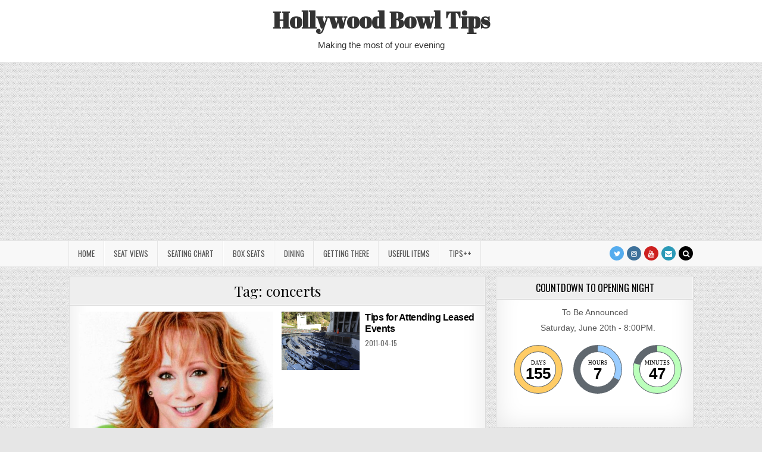

--- FILE ---
content_type: text/html; charset=UTF-8
request_url: https://hollywoodbowltips.com/tag/concerts/
body_size: 27619
content:
<!DOCTYPE html>
<html lang="en-US">
<head>
<meta charset="UTF-8">
<meta name="viewport" content="width=device-width, initial-scale=1, maximum-scale=1">
<link rel="profile" href="http://gmpg.org/xfn/11">
<link rel="pingback" href="https://hollywoodbowltips.com/xmlrpc.php">
<meta name='robots' content='index, follow, max-image-preview:large, max-snippet:-1, max-video-preview:-1' />
	<style>img:is([sizes="auto" i], [sizes^="auto," i]) { contain-intrinsic-size: 3000px 1500px }</style>
	
	<!-- This site is optimized with the Yoast SEO plugin v26.7 - https://yoast.com/wordpress/plugins/seo/ -->
	<title>concerts Archives - Hollywood Bowl Tips</title>
	<link rel="canonical" href="http://hollywoodbowltips.com/tag/concerts/" />
	<meta property="og:locale" content="en_US" />
	<meta property="og:type" content="article" />
	<meta property="og:title" content="concerts Archives - Hollywood Bowl Tips" />
	<meta property="og:url" content="http://hollywoodbowltips.com/tag/concerts/" />
	<meta property="og:site_name" content="Hollywood Bowl Tips" />
	<script type="application/ld+json" class="yoast-schema-graph">{"@context":"https://schema.org","@graph":[{"@type":"CollectionPage","@id":"http://hollywoodbowltips.com/tag/concerts/","url":"http://hollywoodbowltips.com/tag/concerts/","name":"concerts Archives - Hollywood Bowl Tips","isPartOf":{"@id":"https://hollywoodbowltips.com/#website"},"primaryImageOfPage":{"@id":"http://hollywoodbowltips.com/tag/concerts/#primaryimage"},"image":{"@id":"http://hollywoodbowltips.com/tag/concerts/#primaryimage"},"thumbnailUrl":"https://hollywoodbowltips.com/wp-content/uploads/2012/03/reba_mcentire_marquee94d.jpg","inLanguage":"en-US"},{"@type":"ImageObject","inLanguage":"en-US","@id":"http://hollywoodbowltips.com/tag/concerts/#primaryimage","url":"https://hollywoodbowltips.com/wp-content/uploads/2012/03/reba_mcentire_marquee94d.jpg","contentUrl":"https://hollywoodbowltips.com/wp-content/uploads/2012/03/reba_mcentire_marquee94d.jpg","width":1540,"height":866,"caption":"Reba at the Hollywood Bowl"},{"@type":"WebSite","@id":"https://hollywoodbowltips.com/#website","url":"https://hollywoodbowltips.com/","name":"Hollywood Bowl Tips","description":"Making the most of your evening","publisher":{"@id":"https://hollywoodbowltips.com/#organization"},"potentialAction":[{"@type":"SearchAction","target":{"@type":"EntryPoint","urlTemplate":"https://hollywoodbowltips.com/?s={search_term_string}"},"query-input":{"@type":"PropertyValueSpecification","valueRequired":true,"valueName":"search_term_string"}}],"inLanguage":"en-US"},{"@type":"Organization","@id":"https://hollywoodbowltips.com/#organization","name":"Hollywood Bowl Tips","url":"https://hollywoodbowltips.com/","logo":{"@type":"ImageObject","inLanguage":"en-US","@id":"https://hollywoodbowltips.com/#/schema/logo/image/","url":"https://hollywoodbowltips.com/wp-content/uploads/2020/02/HBTlogo.png","contentUrl":"https://hollywoodbowltips.com/wp-content/uploads/2020/02/HBTlogo.png","width":360,"height":360,"caption":"Hollywood Bowl Tips"},"image":{"@id":"https://hollywoodbowltips.com/#/schema/logo/image/"},"sameAs":["https://x.com/hbowltips","https://www.youtube.com/user/hollywoodbowltips"]}]}</script>
	<!-- / Yoast SEO plugin. -->


<link rel='dns-prefetch' href='//fonts.googleapis.com' />
<link rel='dns-prefetch' href='//www.googletagmanager.com' />
<link rel='dns-prefetch' href='//pagead2.googlesyndication.com' />
<link rel="alternate" type="application/rss+xml" title="Hollywood Bowl Tips &raquo; Feed" href="https://hollywoodbowltips.com/feed/" />
<link rel="alternate" type="application/rss+xml" title="Hollywood Bowl Tips &raquo; concerts Tag Feed" href="https://hollywoodbowltips.com/tag/concerts/feed/" />
		<!-- This site uses the Google Analytics by MonsterInsights plugin v9.11.1 - Using Analytics tracking - https://www.monsterinsights.com/ -->
							<script src="//www.googletagmanager.com/gtag/js?id=G-2ETWFG5VFN"  data-cfasync="false" data-wpfc-render="false" type="text/javascript" async></script>
			<script data-cfasync="false" data-wpfc-render="false" type="text/javascript">
				var mi_version = '9.11.1';
				var mi_track_user = true;
				var mi_no_track_reason = '';
								var MonsterInsightsDefaultLocations = {"page_location":"https:\/\/hollywoodbowltips.com\/tag\/concerts\/"};
								if ( typeof MonsterInsightsPrivacyGuardFilter === 'function' ) {
					var MonsterInsightsLocations = (typeof MonsterInsightsExcludeQuery === 'object') ? MonsterInsightsPrivacyGuardFilter( MonsterInsightsExcludeQuery ) : MonsterInsightsPrivacyGuardFilter( MonsterInsightsDefaultLocations );
				} else {
					var MonsterInsightsLocations = (typeof MonsterInsightsExcludeQuery === 'object') ? MonsterInsightsExcludeQuery : MonsterInsightsDefaultLocations;
				}

								var disableStrs = [
										'ga-disable-G-2ETWFG5VFN',
									];

				/* Function to detect opted out users */
				function __gtagTrackerIsOptedOut() {
					for (var index = 0; index < disableStrs.length; index++) {
						if (document.cookie.indexOf(disableStrs[index] + '=true') > -1) {
							return true;
						}
					}

					return false;
				}

				/* Disable tracking if the opt-out cookie exists. */
				if (__gtagTrackerIsOptedOut()) {
					for (var index = 0; index < disableStrs.length; index++) {
						window[disableStrs[index]] = true;
					}
				}

				/* Opt-out function */
				function __gtagTrackerOptout() {
					for (var index = 0; index < disableStrs.length; index++) {
						document.cookie = disableStrs[index] + '=true; expires=Thu, 31 Dec 2099 23:59:59 UTC; path=/';
						window[disableStrs[index]] = true;
					}
				}

				if ('undefined' === typeof gaOptout) {
					function gaOptout() {
						__gtagTrackerOptout();
					}
				}
								window.dataLayer = window.dataLayer || [];

				window.MonsterInsightsDualTracker = {
					helpers: {},
					trackers: {},
				};
				if (mi_track_user) {
					function __gtagDataLayer() {
						dataLayer.push(arguments);
					}

					function __gtagTracker(type, name, parameters) {
						if (!parameters) {
							parameters = {};
						}

						if (parameters.send_to) {
							__gtagDataLayer.apply(null, arguments);
							return;
						}

						if (type === 'event') {
														parameters.send_to = monsterinsights_frontend.v4_id;
							var hookName = name;
							if (typeof parameters['event_category'] !== 'undefined') {
								hookName = parameters['event_category'] + ':' + name;
							}

							if (typeof MonsterInsightsDualTracker.trackers[hookName] !== 'undefined') {
								MonsterInsightsDualTracker.trackers[hookName](parameters);
							} else {
								__gtagDataLayer('event', name, parameters);
							}
							
						} else {
							__gtagDataLayer.apply(null, arguments);
						}
					}

					__gtagTracker('js', new Date());
					__gtagTracker('set', {
						'developer_id.dZGIzZG': true,
											});
					if ( MonsterInsightsLocations.page_location ) {
						__gtagTracker('set', MonsterInsightsLocations);
					}
										__gtagTracker('config', 'G-2ETWFG5VFN', {"forceSSL":"true","link_attribution":"true"} );
										window.gtag = __gtagTracker;										(function () {
						/* https://developers.google.com/analytics/devguides/collection/analyticsjs/ */
						/* ga and __gaTracker compatibility shim. */
						var noopfn = function () {
							return null;
						};
						var newtracker = function () {
							return new Tracker();
						};
						var Tracker = function () {
							return null;
						};
						var p = Tracker.prototype;
						p.get = noopfn;
						p.set = noopfn;
						p.send = function () {
							var args = Array.prototype.slice.call(arguments);
							args.unshift('send');
							__gaTracker.apply(null, args);
						};
						var __gaTracker = function () {
							var len = arguments.length;
							if (len === 0) {
								return;
							}
							var f = arguments[len - 1];
							if (typeof f !== 'object' || f === null || typeof f.hitCallback !== 'function') {
								if ('send' === arguments[0]) {
									var hitConverted, hitObject = false, action;
									if ('event' === arguments[1]) {
										if ('undefined' !== typeof arguments[3]) {
											hitObject = {
												'eventAction': arguments[3],
												'eventCategory': arguments[2],
												'eventLabel': arguments[4],
												'value': arguments[5] ? arguments[5] : 1,
											}
										}
									}
									if ('pageview' === arguments[1]) {
										if ('undefined' !== typeof arguments[2]) {
											hitObject = {
												'eventAction': 'page_view',
												'page_path': arguments[2],
											}
										}
									}
									if (typeof arguments[2] === 'object') {
										hitObject = arguments[2];
									}
									if (typeof arguments[5] === 'object') {
										Object.assign(hitObject, arguments[5]);
									}
									if ('undefined' !== typeof arguments[1].hitType) {
										hitObject = arguments[1];
										if ('pageview' === hitObject.hitType) {
											hitObject.eventAction = 'page_view';
										}
									}
									if (hitObject) {
										action = 'timing' === arguments[1].hitType ? 'timing_complete' : hitObject.eventAction;
										hitConverted = mapArgs(hitObject);
										__gtagTracker('event', action, hitConverted);
									}
								}
								return;
							}

							function mapArgs(args) {
								var arg, hit = {};
								var gaMap = {
									'eventCategory': 'event_category',
									'eventAction': 'event_action',
									'eventLabel': 'event_label',
									'eventValue': 'event_value',
									'nonInteraction': 'non_interaction',
									'timingCategory': 'event_category',
									'timingVar': 'name',
									'timingValue': 'value',
									'timingLabel': 'event_label',
									'page': 'page_path',
									'location': 'page_location',
									'title': 'page_title',
									'referrer' : 'page_referrer',
								};
								for (arg in args) {
																		if (!(!args.hasOwnProperty(arg) || !gaMap.hasOwnProperty(arg))) {
										hit[gaMap[arg]] = args[arg];
									} else {
										hit[arg] = args[arg];
									}
								}
								return hit;
							}

							try {
								f.hitCallback();
							} catch (ex) {
							}
						};
						__gaTracker.create = newtracker;
						__gaTracker.getByName = newtracker;
						__gaTracker.getAll = function () {
							return [];
						};
						__gaTracker.remove = noopfn;
						__gaTracker.loaded = true;
						window['__gaTracker'] = __gaTracker;
					})();
									} else {
										console.log("");
					(function () {
						function __gtagTracker() {
							return null;
						}

						window['__gtagTracker'] = __gtagTracker;
						window['gtag'] = __gtagTracker;
					})();
									}
			</script>
							<!-- / Google Analytics by MonsterInsights -->
		<script type="text/javascript">
/* <![CDATA[ */
window._wpemojiSettings = {"baseUrl":"https:\/\/s.w.org\/images\/core\/emoji\/16.0.1\/72x72\/","ext":".png","svgUrl":"https:\/\/s.w.org\/images\/core\/emoji\/16.0.1\/svg\/","svgExt":".svg","source":{"concatemoji":"https:\/\/hollywoodbowltips.com\/wp-includes\/js\/wp-emoji-release.min.js?ver=6.8.3"}};
/*! This file is auto-generated */
!function(s,n){var o,i,e;function c(e){try{var t={supportTests:e,timestamp:(new Date).valueOf()};sessionStorage.setItem(o,JSON.stringify(t))}catch(e){}}function p(e,t,n){e.clearRect(0,0,e.canvas.width,e.canvas.height),e.fillText(t,0,0);var t=new Uint32Array(e.getImageData(0,0,e.canvas.width,e.canvas.height).data),a=(e.clearRect(0,0,e.canvas.width,e.canvas.height),e.fillText(n,0,0),new Uint32Array(e.getImageData(0,0,e.canvas.width,e.canvas.height).data));return t.every(function(e,t){return e===a[t]})}function u(e,t){e.clearRect(0,0,e.canvas.width,e.canvas.height),e.fillText(t,0,0);for(var n=e.getImageData(16,16,1,1),a=0;a<n.data.length;a++)if(0!==n.data[a])return!1;return!0}function f(e,t,n,a){switch(t){case"flag":return n(e,"\ud83c\udff3\ufe0f\u200d\u26a7\ufe0f","\ud83c\udff3\ufe0f\u200b\u26a7\ufe0f")?!1:!n(e,"\ud83c\udde8\ud83c\uddf6","\ud83c\udde8\u200b\ud83c\uddf6")&&!n(e,"\ud83c\udff4\udb40\udc67\udb40\udc62\udb40\udc65\udb40\udc6e\udb40\udc67\udb40\udc7f","\ud83c\udff4\u200b\udb40\udc67\u200b\udb40\udc62\u200b\udb40\udc65\u200b\udb40\udc6e\u200b\udb40\udc67\u200b\udb40\udc7f");case"emoji":return!a(e,"\ud83e\udedf")}return!1}function g(e,t,n,a){var r="undefined"!=typeof WorkerGlobalScope&&self instanceof WorkerGlobalScope?new OffscreenCanvas(300,150):s.createElement("canvas"),o=r.getContext("2d",{willReadFrequently:!0}),i=(o.textBaseline="top",o.font="600 32px Arial",{});return e.forEach(function(e){i[e]=t(o,e,n,a)}),i}function t(e){var t=s.createElement("script");t.src=e,t.defer=!0,s.head.appendChild(t)}"undefined"!=typeof Promise&&(o="wpEmojiSettingsSupports",i=["flag","emoji"],n.supports={everything:!0,everythingExceptFlag:!0},e=new Promise(function(e){s.addEventListener("DOMContentLoaded",e,{once:!0})}),new Promise(function(t){var n=function(){try{var e=JSON.parse(sessionStorage.getItem(o));if("object"==typeof e&&"number"==typeof e.timestamp&&(new Date).valueOf()<e.timestamp+604800&&"object"==typeof e.supportTests)return e.supportTests}catch(e){}return null}();if(!n){if("undefined"!=typeof Worker&&"undefined"!=typeof OffscreenCanvas&&"undefined"!=typeof URL&&URL.createObjectURL&&"undefined"!=typeof Blob)try{var e="postMessage("+g.toString()+"("+[JSON.stringify(i),f.toString(),p.toString(),u.toString()].join(",")+"));",a=new Blob([e],{type:"text/javascript"}),r=new Worker(URL.createObjectURL(a),{name:"wpTestEmojiSupports"});return void(r.onmessage=function(e){c(n=e.data),r.terminate(),t(n)})}catch(e){}c(n=g(i,f,p,u))}t(n)}).then(function(e){for(var t in e)n.supports[t]=e[t],n.supports.everything=n.supports.everything&&n.supports[t],"flag"!==t&&(n.supports.everythingExceptFlag=n.supports.everythingExceptFlag&&n.supports[t]);n.supports.everythingExceptFlag=n.supports.everythingExceptFlag&&!n.supports.flag,n.DOMReady=!1,n.readyCallback=function(){n.DOMReady=!0}}).then(function(){return e}).then(function(){var e;n.supports.everything||(n.readyCallback(),(e=n.source||{}).concatemoji?t(e.concatemoji):e.wpemoji&&e.twemoji&&(t(e.twemoji),t(e.wpemoji)))}))}((window,document),window._wpemojiSettings);
/* ]]> */
</script>
<link rel='stylesheet' id='sbi_styles-css' href='https://hollywoodbowltips.com/wp-content/plugins/instagram-feed/css/sbi-styles.min.css?ver=6.10.0' type='text/css' media='all' />
<style id='wp-emoji-styles-inline-css' type='text/css'>

	img.wp-smiley, img.emoji {
		display: inline !important;
		border: none !important;
		box-shadow: none !important;
		height: 1em !important;
		width: 1em !important;
		margin: 0 0.07em !important;
		vertical-align: -0.1em !important;
		background: none !important;
		padding: 0 !important;
	}
</style>
<link rel='stylesheet' id='wp-block-library-css' href='https://hollywoodbowltips.com/wp-includes/css/dist/block-library/style.min.css?ver=6.8.3' type='text/css' media='all' />
<style id='classic-theme-styles-inline-css' type='text/css'>
/*! This file is auto-generated */
.wp-block-button__link{color:#fff;background-color:#32373c;border-radius:9999px;box-shadow:none;text-decoration:none;padding:calc(.667em + 2px) calc(1.333em + 2px);font-size:1.125em}.wp-block-file__button{background:#32373c;color:#fff;text-decoration:none}
</style>
<style id='global-styles-inline-css' type='text/css'>
:root{--wp--preset--aspect-ratio--square: 1;--wp--preset--aspect-ratio--4-3: 4/3;--wp--preset--aspect-ratio--3-4: 3/4;--wp--preset--aspect-ratio--3-2: 3/2;--wp--preset--aspect-ratio--2-3: 2/3;--wp--preset--aspect-ratio--16-9: 16/9;--wp--preset--aspect-ratio--9-16: 9/16;--wp--preset--color--black: #000000;--wp--preset--color--cyan-bluish-gray: #abb8c3;--wp--preset--color--white: #ffffff;--wp--preset--color--pale-pink: #f78da7;--wp--preset--color--vivid-red: #cf2e2e;--wp--preset--color--luminous-vivid-orange: #ff6900;--wp--preset--color--luminous-vivid-amber: #fcb900;--wp--preset--color--light-green-cyan: #7bdcb5;--wp--preset--color--vivid-green-cyan: #00d084;--wp--preset--color--pale-cyan-blue: #8ed1fc;--wp--preset--color--vivid-cyan-blue: #0693e3;--wp--preset--color--vivid-purple: #9b51e0;--wp--preset--gradient--vivid-cyan-blue-to-vivid-purple: linear-gradient(135deg,rgba(6,147,227,1) 0%,rgb(155,81,224) 100%);--wp--preset--gradient--light-green-cyan-to-vivid-green-cyan: linear-gradient(135deg,rgb(122,220,180) 0%,rgb(0,208,130) 100%);--wp--preset--gradient--luminous-vivid-amber-to-luminous-vivid-orange: linear-gradient(135deg,rgba(252,185,0,1) 0%,rgba(255,105,0,1) 100%);--wp--preset--gradient--luminous-vivid-orange-to-vivid-red: linear-gradient(135deg,rgba(255,105,0,1) 0%,rgb(207,46,46) 100%);--wp--preset--gradient--very-light-gray-to-cyan-bluish-gray: linear-gradient(135deg,rgb(238,238,238) 0%,rgb(169,184,195) 100%);--wp--preset--gradient--cool-to-warm-spectrum: linear-gradient(135deg,rgb(74,234,220) 0%,rgb(151,120,209) 20%,rgb(207,42,186) 40%,rgb(238,44,130) 60%,rgb(251,105,98) 80%,rgb(254,248,76) 100%);--wp--preset--gradient--blush-light-purple: linear-gradient(135deg,rgb(255,206,236) 0%,rgb(152,150,240) 100%);--wp--preset--gradient--blush-bordeaux: linear-gradient(135deg,rgb(254,205,165) 0%,rgb(254,45,45) 50%,rgb(107,0,62) 100%);--wp--preset--gradient--luminous-dusk: linear-gradient(135deg,rgb(255,203,112) 0%,rgb(199,81,192) 50%,rgb(65,88,208) 100%);--wp--preset--gradient--pale-ocean: linear-gradient(135deg,rgb(255,245,203) 0%,rgb(182,227,212) 50%,rgb(51,167,181) 100%);--wp--preset--gradient--electric-grass: linear-gradient(135deg,rgb(202,248,128) 0%,rgb(113,206,126) 100%);--wp--preset--gradient--midnight: linear-gradient(135deg,rgb(2,3,129) 0%,rgb(40,116,252) 100%);--wp--preset--font-size--small: 13px;--wp--preset--font-size--medium: 20px;--wp--preset--font-size--large: 36px;--wp--preset--font-size--x-large: 42px;--wp--preset--spacing--20: 0.44rem;--wp--preset--spacing--30: 0.67rem;--wp--preset--spacing--40: 1rem;--wp--preset--spacing--50: 1.5rem;--wp--preset--spacing--60: 2.25rem;--wp--preset--spacing--70: 3.38rem;--wp--preset--spacing--80: 5.06rem;--wp--preset--shadow--natural: 6px 6px 9px rgba(0, 0, 0, 0.2);--wp--preset--shadow--deep: 12px 12px 50px rgba(0, 0, 0, 0.4);--wp--preset--shadow--sharp: 6px 6px 0px rgba(0, 0, 0, 0.2);--wp--preset--shadow--outlined: 6px 6px 0px -3px rgba(255, 255, 255, 1), 6px 6px rgba(0, 0, 0, 1);--wp--preset--shadow--crisp: 6px 6px 0px rgba(0, 0, 0, 1);}:where(.is-layout-flex){gap: 0.5em;}:where(.is-layout-grid){gap: 0.5em;}body .is-layout-flex{display: flex;}.is-layout-flex{flex-wrap: wrap;align-items: center;}.is-layout-flex > :is(*, div){margin: 0;}body .is-layout-grid{display: grid;}.is-layout-grid > :is(*, div){margin: 0;}:where(.wp-block-columns.is-layout-flex){gap: 2em;}:where(.wp-block-columns.is-layout-grid){gap: 2em;}:where(.wp-block-post-template.is-layout-flex){gap: 1.25em;}:where(.wp-block-post-template.is-layout-grid){gap: 1.25em;}.has-black-color{color: var(--wp--preset--color--black) !important;}.has-cyan-bluish-gray-color{color: var(--wp--preset--color--cyan-bluish-gray) !important;}.has-white-color{color: var(--wp--preset--color--white) !important;}.has-pale-pink-color{color: var(--wp--preset--color--pale-pink) !important;}.has-vivid-red-color{color: var(--wp--preset--color--vivid-red) !important;}.has-luminous-vivid-orange-color{color: var(--wp--preset--color--luminous-vivid-orange) !important;}.has-luminous-vivid-amber-color{color: var(--wp--preset--color--luminous-vivid-amber) !important;}.has-light-green-cyan-color{color: var(--wp--preset--color--light-green-cyan) !important;}.has-vivid-green-cyan-color{color: var(--wp--preset--color--vivid-green-cyan) !important;}.has-pale-cyan-blue-color{color: var(--wp--preset--color--pale-cyan-blue) !important;}.has-vivid-cyan-blue-color{color: var(--wp--preset--color--vivid-cyan-blue) !important;}.has-vivid-purple-color{color: var(--wp--preset--color--vivid-purple) !important;}.has-black-background-color{background-color: var(--wp--preset--color--black) !important;}.has-cyan-bluish-gray-background-color{background-color: var(--wp--preset--color--cyan-bluish-gray) !important;}.has-white-background-color{background-color: var(--wp--preset--color--white) !important;}.has-pale-pink-background-color{background-color: var(--wp--preset--color--pale-pink) !important;}.has-vivid-red-background-color{background-color: var(--wp--preset--color--vivid-red) !important;}.has-luminous-vivid-orange-background-color{background-color: var(--wp--preset--color--luminous-vivid-orange) !important;}.has-luminous-vivid-amber-background-color{background-color: var(--wp--preset--color--luminous-vivid-amber) !important;}.has-light-green-cyan-background-color{background-color: var(--wp--preset--color--light-green-cyan) !important;}.has-vivid-green-cyan-background-color{background-color: var(--wp--preset--color--vivid-green-cyan) !important;}.has-pale-cyan-blue-background-color{background-color: var(--wp--preset--color--pale-cyan-blue) !important;}.has-vivid-cyan-blue-background-color{background-color: var(--wp--preset--color--vivid-cyan-blue) !important;}.has-vivid-purple-background-color{background-color: var(--wp--preset--color--vivid-purple) !important;}.has-black-border-color{border-color: var(--wp--preset--color--black) !important;}.has-cyan-bluish-gray-border-color{border-color: var(--wp--preset--color--cyan-bluish-gray) !important;}.has-white-border-color{border-color: var(--wp--preset--color--white) !important;}.has-pale-pink-border-color{border-color: var(--wp--preset--color--pale-pink) !important;}.has-vivid-red-border-color{border-color: var(--wp--preset--color--vivid-red) !important;}.has-luminous-vivid-orange-border-color{border-color: var(--wp--preset--color--luminous-vivid-orange) !important;}.has-luminous-vivid-amber-border-color{border-color: var(--wp--preset--color--luminous-vivid-amber) !important;}.has-light-green-cyan-border-color{border-color: var(--wp--preset--color--light-green-cyan) !important;}.has-vivid-green-cyan-border-color{border-color: var(--wp--preset--color--vivid-green-cyan) !important;}.has-pale-cyan-blue-border-color{border-color: var(--wp--preset--color--pale-cyan-blue) !important;}.has-vivid-cyan-blue-border-color{border-color: var(--wp--preset--color--vivid-cyan-blue) !important;}.has-vivid-purple-border-color{border-color: var(--wp--preset--color--vivid-purple) !important;}.has-vivid-cyan-blue-to-vivid-purple-gradient-background{background: var(--wp--preset--gradient--vivid-cyan-blue-to-vivid-purple) !important;}.has-light-green-cyan-to-vivid-green-cyan-gradient-background{background: var(--wp--preset--gradient--light-green-cyan-to-vivid-green-cyan) !important;}.has-luminous-vivid-amber-to-luminous-vivid-orange-gradient-background{background: var(--wp--preset--gradient--luminous-vivid-amber-to-luminous-vivid-orange) !important;}.has-luminous-vivid-orange-to-vivid-red-gradient-background{background: var(--wp--preset--gradient--luminous-vivid-orange-to-vivid-red) !important;}.has-very-light-gray-to-cyan-bluish-gray-gradient-background{background: var(--wp--preset--gradient--very-light-gray-to-cyan-bluish-gray) !important;}.has-cool-to-warm-spectrum-gradient-background{background: var(--wp--preset--gradient--cool-to-warm-spectrum) !important;}.has-blush-light-purple-gradient-background{background: var(--wp--preset--gradient--blush-light-purple) !important;}.has-blush-bordeaux-gradient-background{background: var(--wp--preset--gradient--blush-bordeaux) !important;}.has-luminous-dusk-gradient-background{background: var(--wp--preset--gradient--luminous-dusk) !important;}.has-pale-ocean-gradient-background{background: var(--wp--preset--gradient--pale-ocean) !important;}.has-electric-grass-gradient-background{background: var(--wp--preset--gradient--electric-grass) !important;}.has-midnight-gradient-background{background: var(--wp--preset--gradient--midnight) !important;}.has-small-font-size{font-size: var(--wp--preset--font-size--small) !important;}.has-medium-font-size{font-size: var(--wp--preset--font-size--medium) !important;}.has-large-font-size{font-size: var(--wp--preset--font-size--large) !important;}.has-x-large-font-size{font-size: var(--wp--preset--font-size--x-large) !important;}
:where(.wp-block-post-template.is-layout-flex){gap: 1.25em;}:where(.wp-block-post-template.is-layout-grid){gap: 1.25em;}
:where(.wp-block-columns.is-layout-flex){gap: 2em;}:where(.wp-block-columns.is-layout-grid){gap: 2em;}
:root :where(.wp-block-pullquote){font-size: 1.5em;line-height: 1.6;}
</style>
<link rel='stylesheet' id='ctf_styles-css' href='https://hollywoodbowltips.com/wp-content/plugins/custom-twitter-feeds/css/ctf-styles.min.css?ver=2.3.1' type='text/css' media='all' />
<link rel='stylesheet' id='vsel-styles-css' href='https://hollywoodbowltips.com/wp-content/plugins/very-simple-event-list/css/vsel-style.min.css?ver=6.8.3' type='text/css' media='all' />
<link rel='stylesheet' id='greatwp-maincss-css' href='https://hollywoodbowltips.com/wp-content/themes/greatwp-pro/style.css' type='text/css' media='all' />
<link rel='stylesheet' id='font-awesome-css' href='https://hollywoodbowltips.com/wp-content/themes/greatwp-pro/assets/css/font-awesome.min.css' type='text/css' media='all' />
<link rel='stylesheet' id='greatwp-webfont-css' href='//fonts.googleapis.com/css?family=Playfair+Display:400,400i,700,700i|Domine:400,700|Oswald:400,700' type='text/css' media='all' />
<link rel='stylesheet' id='greatwp-customfont-css' href='//fonts.googleapis.com/css?family=Abril+Fatface' type='text/css' media='all' />
<link rel='stylesheet' id='wp-pagenavi-css' href='https://hollywoodbowltips.com/wp-content/plugins/wp-pagenavi/pagenavi-css.css?ver=2.70' type='text/css' media='all' />
<script type="text/javascript" src="https://hollywoodbowltips.com/wp-content/plugins/google-analytics-for-wordpress/assets/js/frontend-gtag.min.js?ver=9.11.1" id="monsterinsights-frontend-script-js" async="async" data-wp-strategy="async"></script>
<script data-cfasync="false" data-wpfc-render="false" type="text/javascript" id='monsterinsights-frontend-script-js-extra'>/* <![CDATA[ */
var monsterinsights_frontend = {"js_events_tracking":"true","download_extensions":"doc,pdf,ppt,zip,xls,docx,pptx,xlsx","inbound_paths":"[{\"path\":\"\\\/go\\\/\",\"label\":\"affiliate\"},{\"path\":\"\\\/recommend\\\/\",\"label\":\"affiliate\"}]","home_url":"https:\/\/hollywoodbowltips.com","hash_tracking":"false","v4_id":"G-2ETWFG5VFN"};/* ]]> */
</script>
<script type="text/javascript" src="https://hollywoodbowltips.com/wp-includes/js/jquery/jquery.min.js?ver=3.7.1" id="jquery-core-js"></script>
<script type="text/javascript" src="https://hollywoodbowltips.com/wp-includes/js/jquery/jquery-migrate.min.js?ver=3.4.1" id="jquery-migrate-js"></script>
<!--[if lt IE 9]>
<script type="text/javascript" src="https://hollywoodbowltips.com/wp-content/themes/greatwp-pro/assets/js/html5shiv.min.js" id="html5shiv-js"></script>
<![endif]-->
<!--[if lt IE 9]>
<script type="text/javascript" src="https://hollywoodbowltips.com/wp-content/themes/greatwp-pro/assets/js/respond.min.js" id="respond-js"></script>
<![endif]-->
<link rel="https://api.w.org/" href="https://hollywoodbowltips.com/wp-json/" /><link rel="alternate" title="JSON" type="application/json" href="https://hollywoodbowltips.com/wp-json/wp/v2/tags/35" /><link rel="EditURI" type="application/rsd+xml" title="RSD" href="https://hollywoodbowltips.com/xmlrpc.php?rsd" />
<meta name="generator" content="WordPress 6.8.3" />
<meta name="generator" content="Site Kit by Google 1.170.0" />    <style type="text/css">
    body{font-family:Arial,"Helvetica Neue",Helvetica,sans-serif;font-size:14px;font-weight:;font-style:;line-height:;}

    h1{font-size:;font-weight:;font-style:;}
    h2{font-size:;font-weight:;font-style:;}
    h3{font-size:;font-weight:;font-style:;}
    h4{font-size:;font-weight:;font-style:;}
    h5{font-size:;font-weight:;font-style:;}
    h6{font-size:;font-weight:;font-style:;}
    h1,h2,h3,h4,h5,h6{font-family:;line-height:;}

    .greatwp-nav-secondary a{font-family:;font-size:;font-weight:;font-style:;}

    .greatwp-site-title{font-family:'Abril Fatface';font-size:38px;font-weight:;font-style:;line-height: !important;}
    .greatwp-site-description{font-family:Arial,"Helvetica Neue",Helvetica,sans-serif;font-size:15px;font-weight:;font-style:;line-height: !important;}

    .greatwp-nav-primary a{font-family:'Oswald';font-size:;font-weight:;font-style:;}

    .greatwp-trending-news{font-family:;font-size:;font-weight:;font-style:;}

    .entry-title{font-family:;font-size:;font-weight:;font-style:;line-height:;}

    .greatwp-posts .greatwp-posts-heading,.greatwp-sidebar-widget-areas .widget .greatwp-widget-title,.greatwp-featured-posts-area .widget .greatwp-widget-title{font-family:;font-size:;font-weight:;font-style:;line-height:;}

    #greatwp-footer-blocks .widget .greatwp-widget-title{font-family:;font-size:;font-weight:;font-style:;line-height:;}

    .greatwp-fp01-post .greatwp-fp01-post-title,.greatwp-fp02-post .greatwp-fp02-post-title,.greatwp-fp10-post .greatwp-fp10-post-title,.greatwp-fp11-post .greatwp-fp11-post-title,.greatwp-fp12-post .greatwp-fp12-post-title,.greatwp-fp13-post .greatwp-fp13-post-title,.greatwp-fp14-post .greatwp-fp14-post-title,.greatwp-fp15-post .greatwp-fp15-post-title,.greatwp-fp16-post .greatwp-fp16-post-title,.greatwp-carousel-title{font-family:Arial,"Helvetica Neue",Helvetica,sans-serif;font-size:;font-weight:;font-style:;line-height:;}

    .greatwp-related-posts-wrap h4,.greatwp-fp02-posts-left .greatwp-fp02-post .greatwp-fp02-post-title,.greatwp-fp03-post .greatwp-fp03-post-title,.greatwp-fp04-post .greatwp-fp04-post-title,.greatwp-fp05-post .greatwp-fp05-post-title,.greatwp-fp06-post .greatwp-fp06-post-title,.greatwp-fp08-post .greatwp-fp08-post-title,.greatwp-fp09-post .greatwp-fp09-post-title,.greatwp-fp11-post:first-child .greatwp-fp11-post-title,.greatwp-fp12-posts-left .greatwp-fp12-post .greatwp-fp12-post-title,.greatwp-fp14-post:first-child .greatwp-fp14-post-title,.greatwp-fp15-post:first-child .greatwp-fp15-post-title,.greatwp-fp17-post .greatwp-fp17-post-title{font-family:Arial,"Helvetica Neue",Helvetica,sans-serif;font-size:;font-weight:;font-style:;line-height:;}

    .greatwp-fp02-post-categories a,.greatwp-fp03-post-categories a,.greatwp-fp04-post-categories a,.greatwp-fp05-post-categories a,.greatwp-fp06-post-categories a,.greatwp-fp08-post-categories a,.greatwp-fp09-post-categories a,.greatwp-fp11-post-categories a,.greatwp-fp12-post-categories a,.greatwp-fp13-post-categories a,.greatwp-fp14-post-categories a,.greatwp-fp15-post-categories a,.greatwp-fp16-post-categories a,.greatwp-fp17-post-categories a{font-family:;font-size:;font-weight:;font-style:;}

    .greatwp-entry-meta-single,.greatwp-fp01-post-footer,.greatwp-fp02-post-footer,.greatwp-fp03-post-footer,.greatwp-fp04-post-footer,.greatwp-fp05-post-footer,.greatwp-fp06-post-footer,.greatwp-fp08-post-footer,.greatwp-fp09-post-footer,.greatwp-fp10-post-footer,.greatwp-fp11-post-footer,.greatwp-fp12-post-footer,.greatwp-fp13-post-footer,.greatwp-fp14-post-footer,.greatwp-fp15-post-footer,.greatwp-fp16-post-footer,.greatwp-fp17-post-footer{font-family:;font-size:;font-weight:;font-style:;}

    .greatwp-fp02-post-read-more,.greatwp-fp03-post-read-more,.greatwp-fp04-post-read-more,.greatwp-fp05-post-read-more,.greatwp-fp06-post-read-more,.greatwp-fp08-post-read-more,.greatwp-fp11-post-read-more,.greatwp-fp12-post-read-more,.greatwp-fp13-post-read-more,.greatwp-fp14-post-read-more,.greatwp-fp15-post-read-more{font-family:;font-size:;font-weight:;font-style:;}
    </style>
        <style type="text/css">
        
                    
                
                                
    
                                    
                    
        
        
        
    
    
        
                
        
        
        
                        
                
            
                
                                
            
            </style>
    
<!-- Google AdSense meta tags added by Site Kit -->
<meta name="google-adsense-platform-account" content="ca-host-pub-2644536267352236">
<meta name="google-adsense-platform-domain" content="sitekit.withgoogle.com">
<!-- End Google AdSense meta tags added by Site Kit -->
<style type="text/css" id="custom-background-css">
body.custom-background { background-image: url("https://hollywoodbowltips.com/wp-content/themes/greatwp-pro/assets/images/background.png"); background-position: left top; background-size: auto; background-repeat: repeat; background-attachment: fixed; }
</style>
	
<!-- Google AdSense snippet added by Site Kit -->
<script type="text/javascript" async="async" src="https://pagead2.googlesyndication.com/pagead/js/adsbygoogle.js?client=ca-pub-5305178845516964&amp;host=ca-host-pub-2644536267352236" crossorigin="anonymous"></script>

<!-- End Google AdSense snippet added by Site Kit -->
<link rel="icon" href="https://hollywoodbowltips.com/wp-content/uploads/2018/12/cropped-HBTipsIcon-32x32.jpg" sizes="32x32" />
<link rel="icon" href="https://hollywoodbowltips.com/wp-content/uploads/2018/12/cropped-HBTipsIcon-192x192.jpg" sizes="192x192" />
<link rel="apple-touch-icon" href="https://hollywoodbowltips.com/wp-content/uploads/2018/12/cropped-HBTipsIcon-180x180.jpg" />
<meta name="msapplication-TileImage" content="https://hollywoodbowltips.com/wp-content/uploads/2018/12/cropped-HBTipsIcon-270x270.jpg" />
		<style type="text/css" id="wp-custom-css">
			ins.adsbygoogle { background: transparent !important; }		</style>
		</head>

<body class="archive tag tag-concerts tag-35 custom-background wp-theme-greatwp-pro greatwp-animated greatwp-fadein greatwp-layout-c-s1 greatwp-header-full-width" id="greatwp-site-body" itemscope="itemscope" itemtype="http://schema.org/WebPage">


<div class="greatwp-container" id="greatwp-header" itemscope="itemscope" itemtype="http://schema.org/WPHeader" role="banner">
<div class="greatwp-head-content clearfix" id="greatwp-head-content">

<div class="greatwp-outer-wrapper">


<div class="greatwp-header-inside clearfix">
<div id="greatwp-logo">
    <div class="site-branding">
      <h1 class="greatwp-site-title"><a href="https://hollywoodbowltips.com/" rel="home">Hollywood Bowl Tips</a></h1>
      <p class="greatwp-site-description">Making the most of your evening</p>
    </div>
</div><!--/#greatwp-logo -->

</div>

</div>

</div><!--/#greatwp-head-content -->
</div><!--/#greatwp-header -->

<div class="greatwp-container greatwp-primary-menu-container clearfix">
<div class="greatwp-primary-menu-container-inside clearfix">

<nav class="greatwp-nav-primary" id="greatwp-primary-navigation" itemscope="itemscope" itemtype="http://schema.org/SiteNavigationElement" role="navigation">
<div class="greatwp-outer-wrapper">
<ul id="greatwp-menu-primary-navigation" class="greatwp-nav-primary-menu greatwp-menu-primary"><li ><a href="https://hollywoodbowltips.com/">Home</a></li><li class="page_item page-item-246"><a href="https://hollywoodbowltips.com/seat-views/">Seat Views</a></li><li class="page_item page-item-2"><a href="https://hollywoodbowltips.com/sample-page/">Seating Chart</a></li><li class="page_item page-item-5"><a href="https://hollywoodbowltips.com/box-seats/">Box Seats</a></li><li class="page_item page-item-10"><a href="https://hollywoodbowltips.com/dining/">Dining</a></li><li class="page_item page-item-15"><a href="https://hollywoodbowltips.com/getting-there/">Getting There</a></li><li class="page_item page-item-17"><a href="https://hollywoodbowltips.com/useful-stuff/">Useful Items</a></li><li class="page_item page-item-19"><a href="https://hollywoodbowltips.com/tips/">Tips++</a></li></ul>

<div class='greatwp-top-social-icons'>
                <a href="https://twitter.com/hbowltips?lang=en" target="_blank" class="greatwp-social-icon-twitter" title="Twitter"><i class="fa fa-twitter" aria-hidden="true"></i></a>                                <a href="https://www.instagram.com/hbowltips/" target="_blank" class="greatwp-social-icon-instagram" title="Instagram"><i class="fa fa-instagram" aria-hidden="true"></i></a>                    <a href="https://www.youtube.com/user/hollywoodbowltips" target="_blank" class="greatwp-social-icon-youtube" title="Youtube"><i class="fa fa-youtube" aria-hidden="true"></i></a>                                                                                                <a href="mailto:hostmaster@hollywood-bowl-tips-c70164.ingress-bonde.ewp.live" class="greatwp-social-icon-email" title="Email Us"><i class="fa fa-envelope" aria-hidden="true"></i></a>        <a href="#" title="Search" class="greatwp-social-icon-search"><i class="fa fa-search"></i></a>
</div>


</div>
</nav>

<div id="greatwp-search-overlay-wrap" class="greatwp-search-overlay">
  <span class="greatwp-search-closebtn" title="Close Search">&#xD7;</span>
  <div class="greatwp-search-overlay-content">
    
<form role="search" method="get" class="greatwp-search-form" action="https://hollywoodbowltips.com/">
<label>
    <span class="screen-reader-text">Search for:</span>
    <input type="search" class="greatwp-search-field" placeholder="Search &hellip;" value="" name="s" />
</label>
<input type="submit" class="greatwp-search-submit" value="Search" />
</form>  </div>
</div>

</div>
</div>



<div class="greatwp-outer-wrapper">


</div>

<div class="greatwp-outer-wrapper">

<div class="greatwp-container clearfix" id="greatwp-wrapper">
<div class="greatwp-content-wrapper clearfix" id="greatwp-content-wrapper">
<div class="greatwp-main-wrapper clearfix" id="greatwp-main-wrapper" itemscope="itemscope" itemtype="http://schema.org/Blog" role="main">
<div class="theiaStickySidebar">
<div class="greatwp-main-wrapper-inside clearfix">




<div class="greatwp-posts-wrapper" id="greatwp-posts-wrapper">

<div class="greatwp-posts greatwp-box">

<header class="page-header">
<div class="page-header-inside">
<h1 class="page-title">Tag: <span>concerts</span></h1></div>
</header>

<div class="greatwp-posts-content">


    <div class="greatwp-posts-container">
        
        

<div class="greatwp-fp12-posts-left greatwp-posts-left"><div id="post-135" class="greatwp-fp12-post">

    <div class="greatwp-fp12-post-thumbnail">
            <a href="https://hollywoodbowltips.com/reba-mcentire-to-be-inducted-into-the-bowl-hall-of-fame/" title="Permanent Link to Reba McEntire to be inducted into the Bowl Hall of Fame"><img width="480" height="360" src="https://hollywoodbowltips.com/wp-content/uploads/2012/03/reba_mcentire_marquee94d-480x360.jpg" class="greatwp-fp12-post-img wp-post-image" alt="Reba at the Hollywood Bowl" decoding="async" fetchpriority="high" /></a>
        </div>

    <div class="greatwp-fp12-post-details">

        <div class="greatwp-fp12-post-categories"><span class="screen-reader-text">Posted in </span><a href="https://hollywoodbowltips.com/category/bowlnews/" rel="category tag">Bowl News</a>&nbsp;<a href="https://hollywoodbowltips.com/category/performances/" rel="category tag">Performances</a></div>    
    <h3 class="greatwp-fp12-post-title"><a href="https://hollywoodbowltips.com/reba-mcentire-to-be-inducted-into-the-bowl-hall-of-fame/" rel="bookmark">Reba McEntire to be inducted into the Bowl Hall of Fame</a></h3>
                <div class="greatwp-fp12-post-footer">
    <span class="greatwp-fp12-post-author greatwp-fp12-post-meta"><a href="https://hollywoodbowltips.com/author/hbtips/">HBTips</a></span>    <span class="greatwp-fp12-post-meta greatwp-fp12-post-date">2012-03-08</span>        </div>
    
        <div class="greatwp-fp12-post-snippet"><p>REBA McENTIRE will be inducted into the Hollywood Bowl Hall of Fame and perform on Opening Night. The legendary JULIE ANDREWS will host the evening&#8230;.</p>
</div>
    <div class='greatwp-fp12-post-read-more'><a href="https://hollywoodbowltips.com/reba-mcentire-to-be-inducted-into-the-bowl-hall-of-fame/"><span class="greatwp-read-more-text">Continue Reading...</span></a></div>    
    </div>

</div>
</div>
    
        

<div class="greatwp-fp12-posts-right greatwp-posts-right"><div id="post-82" class="greatwp-fp12-post">

    <div class="greatwp-fp12-post-thumbnail">
            <a href="https://hollywoodbowltips.com/tips-for-attending-leased-events/" title="Permanent Link to Tips for Attending Leased Events"><img width="480" height="360" src="https://hollywoodbowltips.com/wp-content/uploads/2012/04/IMG_0856.jpg" class="greatwp-fp12-post-img wp-post-image" alt="Pool section at the Hollywood Bowl" decoding="async" srcset="https://hollywoodbowltips.com/wp-content/uploads/2012/04/IMG_0856.jpg 3264w, https://hollywoodbowltips.com/wp-content/uploads/2012/04/IMG_0856-300x225.jpg 300w, https://hollywoodbowltips.com/wp-content/uploads/2012/04/IMG_0856-1024x768.jpg 1024w" sizes="(max-width: 480px) 100vw, 480px" /></a>
        </div>

    <div class="greatwp-fp12-post-details">

    
    <h3 class="greatwp-fp12-post-title"><a href="https://hollywoodbowltips.com/tips-for-attending-leased-events/" rel="bookmark">Tips for Attending Leased Events</a></h3>
                <div class="greatwp-fp12-post-footer">
        <span class="greatwp-fp12-post-meta greatwp-fp12-post-date">2011-04-15</span>        </div>
    
    
    </div>

</div>
</div>
        </div>
    <div class="clear"></div>

        <nav class="navigation posts-navigation clearfix" role="navigation">
            </nav><!-- .navigation -->
    

</div>
</div>

</div><!--/#greatwp-posts-wrapper -->




</div>
</div>
</div><!-- /#greatwp-main-wrapper -->



<div class="greatwp-sidebar-one-wrapper greatwp-sidebar-widget-areas clearfix" id="greatwp-sidebar-one-wrapper" itemscope="itemscope" itemtype="http://schema.org/WPSideBar" role="complementary">
<div class="theiaStickySidebar">
<div class="greatwp-sidebar-one-wrapper-inside clearfix">

<div id="custom_html-5" class="widget_text greatwp-side-widget widget greatwp-box widget_custom_html"><h2 class="greatwp-widget-title"><span>Countdown to Opening Night</span></h2><div class="textwidget custom-html-widget"><table>
	<tr>
		<td height="60"><div class="ycd-all-content-wrapper ycd-countdown-content-wrapper-1753"><div class="ycd-countdown-wrapper"><div class="ycd-circle-expiration-before-countdown" style="display:none"></div><div class="ycd-circle-before-countdown"><p style="text-align: center;"><span style="font-family: arial, helvetica, sans-serif;">Saturday, June 20th - 8:00PM.</span></p></div>		<div class="ycd-circle-1753-wrapper ycd-circle-wrapper ycd-countdown-content-wrapper">
			<div
				id="ycd-circle-1753"
				data-id="1753"
				class="ycd-time-circle"
				data-options='{&quot;id&quot;:1753,&quot;ycd-seconds&quot;:13420053,&quot;ycd-countdown-date-type&quot;:&quot;dueDate&quot;,&quot;ycd-countdown-duration-days&quot;:&quot;0&quot;,&quot;ycd-countdown-duration-hours&quot;:&quot;0&quot;,&quot;ycd-countdown-duration-minutes&quot;:&quot;0&quot;,&quot;ycd-countdown-duration-seconds&quot;:&quot;30&quot;,&quot;ycd-countdown-save-duration&quot;:&quot;&quot;,&quot;ycd-countdown-save-duration-each-user&quot;:&quot;&quot;,&quot;ycd-date-time-picker&quot;:&quot;2026-06-20 20:00&quot;,&quot;ycd-time-zone&quot;:&quot;America\/Los_Angeles&quot;,&quot;ycd-countdown-restart&quot;:&quot;&quot;,&quot;ycd-countdown-restart-hour&quot;:&quot;1&quot;,&quot;ycd-countdown-expire-behavior&quot;:&quot;hideCountdown&quot;,&quot;ycd-count-up-from-end-date&quot;:&quot;&quot;,&quot;ycd-countdown-enable-woo-condition&quot;:&quot;&quot;,&quot;ycd-woo-condition&quot;:&quot;disabled&quot;,&quot;ycd-scroll-to-countdown&quot;:&quot;&quot;,&quot;isExpired&quot;:false,&quot;animation&quot;:&quot;smooth&quot;,&quot;direction&quot;:&quot;Clockwise&quot;,&quot;fg_width&quot;:&quot;0.1&quot;,&quot;bg_width&quot;:&quot;1.2&quot;,&quot;start_angle&quot;:&quot;0&quot;,&quot;count_past_zero&quot;:false,&quot;hideTextInsideCircle&quot;:true,&quot;circle_bg_color&quot;:&quot;#60686F&quot;,&quot;use_background&quot;:&quot;checked&quot;,&quot;ycd-schedule-time-zone&quot;:&quot;Pacific\/Midway&quot;,&quot;startDay&quot;:null,&quot;startDayNumber&quot;:null,&quot;endDay&quot;:null,&quot;endDayNumber&quot;:null,&quot;currentDayNumber&quot;:null,&quot;ycd-schedule-end-to&quot;:&quot;&quot;,&quot;ycd-schedule-start-from&quot;:&quot;&quot;,&quot;ycd-countdown-showing-limitation&quot;:&quot;&quot;,&quot;ycd-countdown-expiration-time&quot;:&quot;1&quot;,&quot;ycd-countdown-switch-number&quot;:&quot;&quot;,&quot;ycd-countdown-last-seconds&quot;:&quot;&quot;,&quot;ycd-countdown-last-seconds-duration&quot;:&quot;10&quot;,&quot;ycd-countdown-last-seconds-color&quot;:&quot;rgba(250, 0, 0, 1)&quot;,&quot;time&quot;:{&quot;Years&quot;:{&quot;text&quot;:&quot;Years&quot;,&quot;color&quot;:&quot;#A52A2A&quot;,&quot;show&quot;:&quot;&quot;},&quot;Months&quot;:{&quot;text&quot;:&quot;Months&quot;,&quot;color&quot;:&quot;#8A2BE2&quot;,&quot;show&quot;:&quot;&quot;},&quot;Days&quot;:{&quot;text&quot;:&quot;DAYS&quot;,&quot;color&quot;:&quot;#FFCC66&quot;,&quot;show&quot;:&quot;checked&quot;},&quot;Hours&quot;:{&quot;text&quot;:&quot;HOURS&quot;,&quot;color&quot;:&quot;#99CCFF&quot;,&quot;show&quot;:&quot;checked&quot;},&quot;Minutes&quot;:{&quot;text&quot;:&quot;MINUTES&quot;,&quot;color&quot;:&quot;#BBFFBB&quot;,&quot;show&quot;:&quot;checked&quot;},&quot;Seconds&quot;:{&quot;text&quot;:&quot;SECONDS&quot;,&quot;color&quot;:&quot;#FF9999&quot;,&quot;show&quot;:&quot;&quot;}}}'
				data-all-options='{&quot;ycd-fixed-position&quot;:&quot;top_left&quot;,&quot;ycd-fixed-positions-top&quot;:&quot;0px&quot;,&quot;ycd-fixed-positions-right&quot;:&quot;0px&quot;,&quot;ycd-fixed-positions-bottom&quot;:&quot;0px&quot;,&quot;ycd-fixed-positions-left&quot;:&quot;0px&quot;,&quot;ycd-countdown-display-on&quot;:&quot;on&quot;,&quot;ycd-position-countdown&quot;:&quot;bottom_center&quot;,&quot;ycd-display-settings&quot;:[{&quot;key1&quot;:&quot;select_settings&quot;,&quot;key3&quot;:[]}],&quot;ycd-countdown-date-type&quot;:&quot;dueDate&quot;,&quot;ycd-date-time-picker&quot;:&quot;2026-06-20 20:00&quot;,&quot;ycd-circle-time-zone&quot;:&quot;America\/Los_Angeles&quot;,&quot;ycd-woo-time-zone&quot;:&quot;Pacific\/Midway&quot;,&quot;ycd-woo-coupon-date&quot;:&quot;&quot;,&quot;ycd-countdown-restart-hour&quot;:&quot;1&quot;,&quot;ycd-countdown-duration-days&quot;:&quot;0&quot;,&quot;ycd-countdown-duration-hours&quot;:&quot;0&quot;,&quot;ycd-countdown-duration-minutes&quot;:&quot;0&quot;,&quot;ycd-countdown-duration-seconds&quot;:&quot;30&quot;,&quot;ycd-schedule-time-zone&quot;:&quot;Pacific\/Midway&quot;,&quot;ycd-schedule-start-from&quot;:&quot;&quot;,&quot;ycd-schedule-end-to&quot;:&quot;&quot;,&quot;ycd-schedule2-time-zone&quot;:&quot;Pacific\/Midway&quot;,&quot;ycd-schedule2-from&quot;:&quot;&quot;,&quot;ycd-schedule2-to&quot;:&quot;&quot;,&quot;ycd-countdown-evergreen-days&quot;:&quot;0&quot;,&quot;ycd-countdown-evergreen-hours&quot;:&quot;0&quot;,&quot;ycd-countdown-evergreen-minutes&quot;:&quot;0&quot;,&quot;ycd-countdown-evergreen-seconds&quot;:&quot;30&quot;,&quot;ycd-schedule3-time-zone&quot;:&quot;&quot;,&quot;ycd-schedule3-time&quot;:&quot;&quot;,&quot;ycd-woo-condition&quot;:&quot;disabled&quot;,&quot;ycd-countdown-start-date&quot;:&quot;2022-02-17 03:31&quot;,&quot;ycd-countdown-start-time-zone&quot;:&quot;America\/New_York&quot;,&quot;ycd-countdown-end-sound-url&quot;:&quot;https:\/\/hollywoodbowltips.com\/wp-content\/plugins\/countdown-builder\/lib\/alarm.mp3&quot;,&quot;ycd-custom-css&quot;:&quot;&quot;,&quot;ycd-custom-js&quot;:&quot;&quot;,&quot;ycd-subscribe-width&quot;:&quot;100%&quot;,&quot;ycd-form-above-text&quot;:&quot;Join Our Newsletter&quot;,&quot;ycd-form-input-text&quot;:&quot;Enter your email here&quot;,&quot;ycd-form-submit-text&quot;:&quot;Subscribe&quot;,&quot;ycd-form-submit-color&quot;:&quot;#3274d1&quot;,&quot;ycd-subscribe-success-message&quot;:&quot;Thanks for subscribing.&quot;,&quot;ycd-subscribe-error-message&quot;:&quot;Invalid email address.&quot;,&quot;ycd-countdown-expire-behavior&quot;:&quot;hideCountdown&quot;,&quot;ycd-expire-text&quot;:&quot;&quot;,&quot;ycd-expire-url&quot;:&quot;&quot;,&quot;ycd-button-name&quot;:&quot;Buy Now&quot;,&quot;ycd-button-width&quot;:&quot;200px&quot;,&quot;ycd-button-height&quot;:&quot;50px&quot;,&quot;ycd-button-border-width&quot;:&quot;0px&quot;,&quot;ycd-button-border-types&quot;:&quot;0&quot;,&quot;ycd-button-border-radius&quot;:&quot;5&quot;,&quot;ycd-button-margin-top&quot;:&quot;0px&quot;,&quot;ycd-button-margin-right&quot;:&quot;0px&quot;,&quot;ycd-button-margin-bottom&quot;:&quot;0px&quot;,&quot;ycd-button-margin-left&quot;:&quot;0px&quot;,&quot;ycd-button-opacity&quot;:&quot;1&quot;,&quot;ycd-button-font-size&quot;:&quot;14px&quot;,&quot;ycd-button-bg-color&quot;:&quot;#4dba7a&quot;,&quot;ycd-button-color&quot;:&quot;#ffffff&quot;,&quot;ycd-button-border-color&quot;:&quot;&quot;,&quot;ycd-button-hover-animation-speed&quot;:&quot;&quot;,&quot;ycd-button-hover-bg-color&quot;:&quot;#4dba7a&quot;,&quot;ycd-button-hover-color&quot;:&quot;#ffffff&quot;,&quot;ycd-countdown-button-behavior&quot;:&quot;redirect&quot;,&quot;ycd-button-action-url&quot;:&quot;https:\/\/hollywoodbowltips.com&quot;,&quot;ycd-scroll-to-selector&quot;:&quot;&quot;,&quot;ycd-animation-speed&quot;:&quot;&quot;,&quot;ycd-download-url&quot;:&quot;&quot;,&quot;ycd-download-name&quot;:&quot;&quot;,&quot;ycd-button-copy-text&quot;:&quot;&quot;,&quot;ycd-button-alert-text&quot;:&quot;&quot;,&quot;ycd-countdown-floating-position&quot;:&quot;top_left&quot;,&quot;ycd-countdown-floating-position-top&quot;:&quot;0px&quot;,&quot;ycd-countdown-floating-position-right&quot;:&quot;0px&quot;,&quot;ycd-countdown-floating-position-bottom&quot;:&quot;0px&quot;,&quot;ycd-countdown-floating-position-left&quot;:&quot;0px&quot;,&quot;ycd-countdown-floating-text&quot;:&quot;Click&quot;,&quot;ycd-countdown-floating-close-text&quot;:&quot;Close&quot;,&quot;ycd-countdown-enable-float-sound-url&quot;:&quot;https:\/\/hollywoodbowltips.com\/wp-content\/plugins\/countdown-builder\/lib\/click.mp3&quot;,&quot;ycd-countdown-floating-padding-top&quot;:&quot;0px&quot;,&quot;ycd-countdown-floating-padding-right&quot;:&quot;0px&quot;,&quot;ycd-countdown-floating-padding-bottom&quot;:&quot;0px&quot;,&quot;ycd-countdown-floating-padding-left&quot;:&quot;0px&quot;,&quot;ycd-countdown-floating-text-padding-top&quot;:&quot;0px&quot;,&quot;ycd-countdown-floating-text-padding-right&quot;:&quot;0px&quot;,&quot;ycd-countdown-floating-text-padding-bottom&quot;:&quot;0px&quot;,&quot;ycd-countdown-floating-text-padding-left&quot;:&quot;0px&quot;,&quot;ycd-countdown-floating-text-size&quot;:&quot;20px&quot;,&quot;ycd-countdown-floating-font-weight&quot;:&quot;normal&quot;,&quot;ycd-countdown-floating-text-color&quot;:&quot;&quot;,&quot;ycd-countdown-floating-text-bg-color&quot;:&quot;&quot;,&quot;ycd-countdown-floating-text-content-bg-color&quot;:&quot;&quot;,&quot;ycd-date-progress-start-date&quot;:&quot;2020-02-18 22:28&quot;,&quot;ycd-progress-width&quot;:&quot;&quot;,&quot;ycd-progress-height&quot;:&quot;&quot;,&quot;ycd-progress-main-color&quot;:&quot;&quot;,&quot;ycd-progress-color&quot;:&quot;&quot;,&quot;ycd-progress-text-color&quot;:&quot;&quot;,&quot;ycd-text-font-size&quot;:&quot;9&quot;,&quot;ycd-text-margin-top&quot;:&quot;0&quot;,&quot;ycd-countdown-font-weight&quot;:&quot;normal&quot;,&quot;ycd-countdown-font-style&quot;:&quot;initial&quot;,&quot;ycd-text-font-family&quot;:&quot;Century Gothic&quot;,&quot;ycd-text-font-family-custom&quot;:&quot;&quot;,&quot;ycd-countdown-number-size&quot;:&quot;26&quot;,&quot;ycd-number-margin-top&quot;:&quot;0&quot;,&quot;ycd-countdown-number-font-weight&quot;:&quot;bold&quot;,&quot;ycd-countdown-number-font-style&quot;:&quot;normal&quot;,&quot;ycd-countdown-number-font&quot;:&quot;inherit&quot;,&quot;ycd-number-font-family-custom&quot;:&quot;&quot;,&quot;ycd-countdown-years-text&quot;:&quot;Years&quot;,&quot;ycd-countdown-years-color&quot;:&quot;#a52a2a&quot;,&quot;ycd-countdown-years-text-color&quot;:&quot;#000000&quot;,&quot;ycd-countdown-years-numbers-color&quot;:&quot;#000000&quot;,&quot;ycd-countdown-months-text&quot;:&quot;Months&quot;,&quot;ycd-countdown-months-color&quot;:&quot;#8a2be2&quot;,&quot;ycd-countdown-months-text-color&quot;:&quot;#000000&quot;,&quot;ycd-countdown-months-numbers-color&quot;:&quot;&quot;,&quot;ycd-countdown-days&quot;:&quot;on&quot;,&quot;ycd-countdown-days-text&quot;:&quot;DAYS&quot;,&quot;ycd-countdown-days-color&quot;:&quot;#ffcc66&quot;,&quot;ycd-countdown-days-text-color&quot;:&quot;#000000&quot;,&quot;ycd-countdown-days-numbers-color&quot;:&quot;#000000&quot;,&quot;ycd-countdown-hours&quot;:&quot;on&quot;,&quot;ycd-countdown-hours-text&quot;:&quot;HOURS&quot;,&quot;ycd-countdown-hours-color&quot;:&quot;#99ccff&quot;,&quot;ycd-countdown-hours-text-color&quot;:&quot;#000000&quot;,&quot;ycd-countdown-hours-numbers-color&quot;:&quot;#000000&quot;,&quot;ycd-countdown-minutes&quot;:&quot;on&quot;,&quot;ycd-countdown-minutes-text&quot;:&quot;MINUTES&quot;,&quot;ycd-countdown-minutes-color&quot;:&quot;#bbffbb&quot;,&quot;ycd-countdown-minutes-text-color&quot;:&quot;#000000&quot;,&quot;ycd-countdown-minutes-numbers-color&quot;:&quot;#000000&quot;,&quot;ycd-countdown-seconds-text&quot;:&quot;SECONDS&quot;,&quot;ycd-countdown-seconds-color&quot;:&quot;#ff9999&quot;,&quot;ycd-countdown-seconds-text-color&quot;:&quot;#000000&quot;,&quot;ycd-countdown-last-seconds-duration&quot;:&quot;10&quot;,&quot;ycd-countdown-last-seconds-color&quot;:&quot;rgba(250, 0, 0, 1)&quot;,&quot;ycd-countdown-seconds-numbers-color&quot;:&quot;#000000&quot;,&quot;ycd-circle-alignment&quot;:&quot;center&quot;,&quot;ycd-circle-animation&quot;:&quot;smooth&quot;,&quot;ycd-countdown-width&quot;:&quot;300&quot;,&quot;ycd-dimension-measure&quot;:&quot;px&quot;,&quot;ycd-countdown-background-circle&quot;:&quot;on&quot;,&quot;ycd-circle-bg-width&quot;:&quot;1.2&quot;,&quot;ycd-countdown-bg-circle-color&quot;:&quot;#60686f&quot;,&quot;ycd-countdown-direction&quot;:&quot;Clockwise&quot;,&quot;ycd-circle-width&quot;:&quot;0.1&quot;,&quot;ycd-circle-start-angle&quot;:&quot;0&quot;,&quot;ycd-bg-image-size&quot;:&quot;cover&quot;,&quot;ycd-bg-image-repeat&quot;:&quot;no-repeat&quot;,&quot;ycd-bg-image-url&quot;:&quot;&quot;,&quot;ycd-bg-video-url&quot;:&quot;&quot;,&quot;ycd-countdown-content-click-url&quot;:&quot;&quot;,&quot;ycd-countdown-expiration-time&quot;:&quot;1&quot;,&quot;ycd-circle-showing-animation&quot;:&quot;No effect&quot;,&quot;ycd-circle-showing-animation-speed&quot;:&quot;1&quot;,&quot;ycd-circle-box-shadow-horizontal-length&quot;:&quot;10&quot;,&quot;ycd-circle-box-shadow-vertical-length&quot;:&quot;10&quot;,&quot;ycd-circle-box-blur-radius&quot;:&quot;5&quot;,&quot;ycd-circle-box-spread-radius&quot;:&quot;1&quot;,&quot;ycd-circle-box-shadow-color&quot;:&quot;#ffffff&quot;,&quot;ycd-countdown-padding&quot;:&quot;0&quot;,&quot;ycd-circle-countdown-before-countdown&quot;:&quot;\u003Cp style=\u0022text-align: center;\u0022\u003E\u003Cspan style=\u0022font-family: arial, helvetica, sans-serif;\u0022\u003ESaturday, June 20th - 8:00PM.\u003C\/span\u003E\u003C\/p\u003E&quot;,&quot;ycd-circle-countdown-after-countdown&quot;:&quot;&quot;,&quot;ycd-circle-countdown-expiration-before-countdown&quot;:&quot;&quot;,&quot;ycd-circle-countdown-expiration-after-countdown&quot;:&quot;&quot;,&quot;ycd-tr&quot;:{&quot;{translationId}&quot;:{&quot;language&quot;:&quot;af&quot;,&quot;Years&quot;:&quot;&quot;,&quot;Months&quot;:&quot;&quot;,&quot;Days&quot;:&quot;&quot;,&quot;Hours&quot;:&quot;&quot;,&quot;Minutes&quot;:&quot;&quot;,&quot;Seconds&quot;:&quot;&quot;}},&quot;ycd-type&quot;:&quot;circle&quot;,&quot;ycd-post-id&quot;:&quot;1753&quot;,&quot;id&quot;:1753}'
				data-timer="0"
				style="background-image: url(); background-repeat: no-repeat; background-size: cover; ; width: 300px; height: 100%; padding: 0; box-sizing: border-box; background-color: inherit">
			</div>
		</div>
		<div class="ycd-circle-expiration-after-countdown" style="display:none"></div><div class="ycd-circle-after-countdown"></div></div>	    <style type="text/css">
            #ycd-circle-1753 {
                padding: 0px;
                box-sizing: border-box;
                display: inline-block;
            }
            #ycd-circle-1753 h4 {
                font-size: 9px !important;
                margin-top: 0px !important;
                font-weight: normal !important;
                font-style: initial !important;
                font-family: Century Gothic !important;
            }
            #ycd-circle-1753 span {
                font-size: 26px !important;
                margin-top: 0px !important;
                font-weight: bold !important;
                font-style: normal !important;
                font-family: inherit !important;
            }
            #ycd-circle-1753 .textDiv_Years h4 {
                color: #000000            }
            #ycd-circle-1753 .textDiv_Years span {
                color: #000000            }
            #ycd-circle-1753 .textDiv_Months h4 {
                color: #000000            }
            #ycd-circle-1753 .textDiv_Months span {
                color:             }
            #ycd-circle-1753 .textDiv_Days h4 {
                color: #000000            }
            #ycd-circle-1753 .textDiv_Days span {
                color: #000000            }
            #ycd-circle-1753 .textDiv_Hours h4 {
                color: #000000            }
            #ycd-circle-1753 .textDiv_Hours span {
                color: #000000            }
            #ycd-circle-1753 .textDiv_Minutes h4 { 
                color: #000000            }
            #ycd-circle-1753 .textDiv_Minutes span {
                color: #000000            }
            #ycd-circle-1753 .textDiv_Seconds h4 {
                color: #000000            }
            #ycd-circle-1753 .textDiv_Seconds span {
                color: #000000            }
            .ycd-circle-1753-wrapper {
                text-align: center;
            }
                    </style>
        </div></td>
	</tr>
	<tr><center>To Be Announced</center></tr>
</table>
</div></div><div id="vsel_widget-2" class="greatwp-side-widget widget greatwp-box vsel-widget"><h2 class="greatwp-widget-title"><span>Upcoming Dates</span></h2><div id="vsel" class="vsel-widget vsel-widget-upcoming-events"><div id="event-2346" class="vsel-content lease-event vsel-upcoming vsel-future"><div class="vsel-meta vsel-alignleft"><h3 class="vsel-meta-title"><a href="https://hollywoodbowltips.com/event/lewis-capaldi-with-joy-crookes/" rel="bookmark" title="Lewis Capaldi with Joy Crookes">Lewis Capaldi with Joy Crookes</a></h3><div class="vsel-meta-date vsel-meta-single-date">Date: <span>May 2, 2026</span></div><div class="vsel-meta-time">Time: <span>7:30 pm</span></div><div class="vsel-meta-location">Location: <span>Hollywood Bowl</span></div><div class="vsel-meta-link"><a href="https://www.hollywoodbowl.com/events/performances/4242/2026-05-02/lewis-capaldi" rel="noopener noreferrer" rel="noopener noreferrer" target="_blank" title="https://www.hollywoodbowl.com/events/performances/4242/2026-05-02/lewis-capaldi">More info</a></div><div class="vsel-meta-cats">Lease Event</div></div><div class="vsel-info vsel-alignleft"><div class="vsel-text"><p>Lewis Capaldi is gearing up for his first run of North American dates in more than two years. The “Someone You Loved” singer announced the dates for what he has dubbed his “BIGGEST EVER”.</p>
</div></div></div><div id="event-2347" class="vsel-content lease-event vsel-upcoming vsel-future"><div class="vsel-meta vsel-alignleft"><h3 class="vsel-meta-title"><a href="https://hollywoodbowltips.com/event/bright-eyes-21-years-of-wide-awake-digital-ash/" rel="bookmark" title="Bright Eyes with The Moldy Peaches">Bright Eyes with The Moldy Peaches</a></h3><div class="vsel-meta-date vsel-meta-single-date">Date: <span>May 23, 2026</span></div><div class="vsel-meta-time">Time: <span>7:00 pm</span></div><div class="vsel-meta-location">Location: <span>Hollywood Bowl</span></div><div class="vsel-meta-link"><a href="https://www.hollywoodbowl.com/events/performances/4272/2026-05-23/bright-eyes-21-years-of-wide-awake-digital-ash" rel="noopener noreferrer" rel="noopener noreferrer" target="_blank" title="https://www.hollywoodbowl.com/events/performances/4272/2026-05-23/bright-eyes-21-years-of-wide-awake-digital-ash">More info</a></div><div class="vsel-meta-cats">Lease Event</div></div><div class="vsel-info vsel-alignleft"><div class="vsel-text"><p class="panel__title panel__title--long">It&#8217;s a birthday party! for I&#8217;m Wide Awake, It&#8217;s Morning and Digital Ash in a Digital Urn. Both albums played in their entirety.</p>
</div></div></div><div id="event-2348" class="vsel-content lease-event vsel-upcoming vsel-future"><div class="vsel-meta vsel-alignleft"><h3 class="vsel-meta-title"><a href="https://hollywoodbowltips.com/event/pitbull-w-lil-john/" rel="bookmark" title="Pitbull w/ Lil John">Pitbull w/ Lil John</a></h3><div class="vsel-meta-date vsel-meta-single-date">Date: <span>May 30, 2026</span></div><div class="vsel-meta-time">Time: <span>8:00 pm</span></div><div class="vsel-meta-location">Location: <span>Hollywood Bowl</span></div><div class="vsel-meta-link"><a href="https://www.hollywoodbowl.com/events/performances/4278/2026-05-30/pitbull" rel="noopener noreferrer" rel="noreferrer" target="_self" title="https://www.hollywoodbowl.com/events/performances/4278/2026-05-30/pitbull">More info</a></div><div class="vsel-meta-cats">Lease Event</div></div><div class="vsel-info vsel-alignleft"><div class="vsel-text"></div></div></div></div></div><div id="custom_html-7" class="widget_text greatwp-side-widget widget greatwp-box widget_custom_html"><h2 class="greatwp-widget-title"><span>Spotify Playlists</span></h2><div class="textwidget custom-html-widget"><iframe style="border-radius:12px" src="https://open.spotify.com/embed/playlist/4NhYDaDCakcAglpgEM4uj3?utm_source=generator" width="100%" height="352" frameBorder="0" allowfullscreen="" allow="autoplay; clipboard-write; encrypted-media; fullscreen; picture-in-picture" loading="lazy"></iframe></div></div><div id="text-11" class="greatwp-side-widget widget greatwp-box widget_text"><h2 class="greatwp-widget-title"><span>Instagram</span></h2>			<div class="textwidget">
<div id="sb_instagram"  class="sbi sbi_mob_col_1 sbi_tab_col_2 sbi_col_4" style="padding-bottom: 10px; width: 100%;"	 data-feedid="*1"  data-res="auto" data-cols="4" data-colsmobile="1" data-colstablet="2" data-num="20" data-nummobile="" data-item-padding="5"	 data-shortcode-atts="{&quot;feed&quot;:&quot;1&quot;}"  data-postid="" data-locatornonce="c7ed6cd1bf" data-imageaspectratio="1:1" data-sbi-flags="favorLocal">
	<div class="sb_instagram_header "   >
	<a class="sbi_header_link" target="_blank"
	   rel="nofollow noopener" href="https://www.instagram.com/hbowltips/" title="@hbowltips">
		<div class="sbi_header_text sbi_no_bio">
			<div class="sbi_header_img"  data-avatar-url="https://scontent-dfw6-1.cdninstagram.com/v/t51.2885-19/47287306_756931901352380_7606927989397258240_n.jpg?stp=dst-jpg_s206x206_tt6&amp;_nc_cat=108&amp;ccb=7-5&amp;_nc_sid=bf7eb4&amp;efg=eyJ2ZW5jb2RlX3RhZyI6InByb2ZpbGVfcGljLnd3dy4xMDgwLkMzIn0%3D&amp;_nc_ohc=cRHyh24qNKwQ7kNvwFMyZlk&amp;_nc_oc=Adn1cE6P3L7GTaiwNFYLtOOi_z_zc-TcQIO8rjH1KAAKU0bIWVjLDsAbiSmy6tp_JUE&amp;_nc_zt=24&amp;_nc_ht=scontent-dfw6-1.cdninstagram.com&amp;edm=AP4hL3IEAAAA&amp;_nc_tpa=Q5bMBQHHk4xAHOc-jUfFMyHCkSLb_mZp_uHuchn_IPjbaEjKy-Y1mcl3qdWAT_xPhBB-9NCwMSXcQCcH1Q&amp;oh=00_AfqV2fPiwTnBb7TVBO_Vq4q76EvtRIH4M2TUFTdtsXPZ9w&amp;oe=69705CA1">
									<div class="sbi_header_img_hover"  ><svg class="sbi_new_logo fa-instagram fa-w-14" aria-hidden="true" data-fa-processed="" aria-label="Instagram" data-prefix="fab" data-icon="instagram" role="img" viewBox="0 0 448 512">
                    <path fill="currentColor" d="M224.1 141c-63.6 0-114.9 51.3-114.9 114.9s51.3 114.9 114.9 114.9S339 319.5 339 255.9 287.7 141 224.1 141zm0 189.6c-41.1 0-74.7-33.5-74.7-74.7s33.5-74.7 74.7-74.7 74.7 33.5 74.7 74.7-33.6 74.7-74.7 74.7zm146.4-194.3c0 14.9-12 26.8-26.8 26.8-14.9 0-26.8-12-26.8-26.8s12-26.8 26.8-26.8 26.8 12 26.8 26.8zm76.1 27.2c-1.7-35.9-9.9-67.7-36.2-93.9-26.2-26.2-58-34.4-93.9-36.2-37-2.1-147.9-2.1-184.9 0-35.8 1.7-67.6 9.9-93.9 36.1s-34.4 58-36.2 93.9c-2.1 37-2.1 147.9 0 184.9 1.7 35.9 9.9 67.7 36.2 93.9s58 34.4 93.9 36.2c37 2.1 147.9 2.1 184.9 0 35.9-1.7 67.7-9.9 93.9-36.2 26.2-26.2 34.4-58 36.2-93.9 2.1-37 2.1-147.8 0-184.8zM398.8 388c-7.8 19.6-22.9 34.7-42.6 42.6-29.5 11.7-99.5 9-132.1 9s-102.7 2.6-132.1-9c-19.6-7.8-34.7-22.9-42.6-42.6-11.7-29.5-9-99.5-9-132.1s-2.6-102.7 9-132.1c7.8-19.6 22.9-34.7 42.6-42.6 29.5-11.7 99.5-9 132.1-9s102.7-2.6 132.1 9c19.6 7.8 34.7 22.9 42.6 42.6 11.7 29.5 9 99.5 9 132.1s2.7 102.7-9 132.1z"></path>
                </svg></div>
					<img loading="lazy" decoding="async"  src="https://hollywoodbowltips.com/wp-content/uploads/sb-instagram-feed-images/hbowltips.webp" alt="" width="50" height="50">
				
							</div>

			<div class="sbi_feedtheme_header_text">
				<h3>hbowltips</h3>
							</div>
		</div>
	</a>
</div>

	<div id="sbi_images"  style="gap: 10px;">
		<div class="sbi_item sbi_type_image sbi_new sbi_transition"
	id="sbi_18404848144108566" data-date="1749741131">
	<div class="sbi_photo_wrap">
		<a class="sbi_photo" href="https://www.instagram.com/p/DKzil6gRfbH/" target="_blank" rel="noopener nofollow"
			data-full-res="https://scontent-dfw5-3.cdninstagram.com/v/t51.75761-15/504522412_18175621852330985_4684843969970464896_n.jpg?stp=dst-jpg_e35_tt6&#038;_nc_cat=107&#038;ccb=7-5&#038;_nc_sid=18de74&#038;efg=eyJlZmdfdGFnIjoiRkVFRC5iZXN0X2ltYWdlX3VybGdlbi5DMyJ9&#038;_nc_ohc=AamLEU_ZQgAQ7kNvwHL9Wga&#038;_nc_oc=AdnHWIH_LkYW985dzY2asreMVkbL1ZV6I0sTZNaVgbEbh18tN3qEbKlBv1uu9EC6yLk&#038;_nc_zt=23&#038;_nc_ht=scontent-dfw5-3.cdninstagram.com&#038;edm=ANo9K5cEAAAA&#038;_nc_gid=5JYtawx3bv_K4Q1CNiMUVA&#038;oh=00_AfoRIIUnLFdA4uYGie5ubTWqV9ddhvhh3DzbwI5SORJTzw&#038;oe=697078BA"
			data-img-src-set="{&quot;d&quot;:&quot;https:\/\/scontent-dfw5-3.cdninstagram.com\/v\/t51.75761-15\/504522412_18175621852330985_4684843969970464896_n.jpg?stp=dst-jpg_e35_tt6&amp;_nc_cat=107&amp;ccb=7-5&amp;_nc_sid=18de74&amp;efg=eyJlZmdfdGFnIjoiRkVFRC5iZXN0X2ltYWdlX3VybGdlbi5DMyJ9&amp;_nc_ohc=AamLEU_ZQgAQ7kNvwHL9Wga&amp;_nc_oc=AdnHWIH_LkYW985dzY2asreMVkbL1ZV6I0sTZNaVgbEbh18tN3qEbKlBv1uu9EC6yLk&amp;_nc_zt=23&amp;_nc_ht=scontent-dfw5-3.cdninstagram.com&amp;edm=ANo9K5cEAAAA&amp;_nc_gid=5JYtawx3bv_K4Q1CNiMUVA&amp;oh=00_AfoRIIUnLFdA4uYGie5ubTWqV9ddhvhh3DzbwI5SORJTzw&amp;oe=697078BA&quot;,&quot;150&quot;:&quot;https:\/\/scontent-dfw5-3.cdninstagram.com\/v\/t51.75761-15\/504522412_18175621852330985_4684843969970464896_n.jpg?stp=dst-jpg_e35_tt6&amp;_nc_cat=107&amp;ccb=7-5&amp;_nc_sid=18de74&amp;efg=eyJlZmdfdGFnIjoiRkVFRC5iZXN0X2ltYWdlX3VybGdlbi5DMyJ9&amp;_nc_ohc=AamLEU_ZQgAQ7kNvwHL9Wga&amp;_nc_oc=AdnHWIH_LkYW985dzY2asreMVkbL1ZV6I0sTZNaVgbEbh18tN3qEbKlBv1uu9EC6yLk&amp;_nc_zt=23&amp;_nc_ht=scontent-dfw5-3.cdninstagram.com&amp;edm=ANo9K5cEAAAA&amp;_nc_gid=5JYtawx3bv_K4Q1CNiMUVA&amp;oh=00_AfoRIIUnLFdA4uYGie5ubTWqV9ddhvhh3DzbwI5SORJTzw&amp;oe=697078BA&quot;,&quot;320&quot;:&quot;https:\/\/scontent-dfw5-3.cdninstagram.com\/v\/t51.75761-15\/504522412_18175621852330985_4684843969970464896_n.jpg?stp=dst-jpg_e35_tt6&amp;_nc_cat=107&amp;ccb=7-5&amp;_nc_sid=18de74&amp;efg=eyJlZmdfdGFnIjoiRkVFRC5iZXN0X2ltYWdlX3VybGdlbi5DMyJ9&amp;_nc_ohc=AamLEU_ZQgAQ7kNvwHL9Wga&amp;_nc_oc=AdnHWIH_LkYW985dzY2asreMVkbL1ZV6I0sTZNaVgbEbh18tN3qEbKlBv1uu9EC6yLk&amp;_nc_zt=23&amp;_nc_ht=scontent-dfw5-3.cdninstagram.com&amp;edm=ANo9K5cEAAAA&amp;_nc_gid=5JYtawx3bv_K4Q1CNiMUVA&amp;oh=00_AfoRIIUnLFdA4uYGie5ubTWqV9ddhvhh3DzbwI5SORJTzw&amp;oe=697078BA&quot;,&quot;640&quot;:&quot;https:\/\/scontent-dfw5-3.cdninstagram.com\/v\/t51.75761-15\/504522412_18175621852330985_4684843969970464896_n.jpg?stp=dst-jpg_e35_tt6&amp;_nc_cat=107&amp;ccb=7-5&amp;_nc_sid=18de74&amp;efg=eyJlZmdfdGFnIjoiRkVFRC5iZXN0X2ltYWdlX3VybGdlbi5DMyJ9&amp;_nc_ohc=AamLEU_ZQgAQ7kNvwHL9Wga&amp;_nc_oc=AdnHWIH_LkYW985dzY2asreMVkbL1ZV6I0sTZNaVgbEbh18tN3qEbKlBv1uu9EC6yLk&amp;_nc_zt=23&amp;_nc_ht=scontent-dfw5-3.cdninstagram.com&amp;edm=ANo9K5cEAAAA&amp;_nc_gid=5JYtawx3bv_K4Q1CNiMUVA&amp;oh=00_AfoRIIUnLFdA4uYGie5ubTWqV9ddhvhh3DzbwI5SORJTzw&amp;oe=697078BA&quot;}">
			<span class="sbi-screenreader">Opening Night at the Hollywood Bowl 🤩</span>
									<img decoding="async" src="https://hollywoodbowltips.com/wp-content/plugins/instagram-feed/img/placeholder.png" alt="Opening Night at the Hollywood Bowl 🤩" aria-hidden="true">
		</a>
	</div>
</div><div class="sbi_item sbi_type_image sbi_new sbi_transition"
	id="sbi_18019541792662294" data-date="1737858316">
	<div class="sbi_photo_wrap">
		<a class="sbi_photo" href="https://www.instagram.com/p/DFRZ7Bvv1ow/" target="_blank" rel="noopener nofollow"
			data-full-res="https://scontent-dfw6-1.cdninstagram.com/v/t51.75761-15/475142256_18162169549330985_8215083269216585439_n.jpg?stp=dst-jpg_e35_tt6&#038;_nc_cat=103&#038;ccb=7-5&#038;_nc_sid=18de74&#038;efg=eyJlZmdfdGFnIjoiRkVFRC5iZXN0X2ltYWdlX3VybGdlbi5DMyJ9&#038;_nc_ohc=Xgl8Q3jRB20Q7kNvwE182Ka&#038;_nc_oc=Adl1W-PFA581P7ltPdAP7ZVWBRy30m3akJiiHhlIYTk8wvhWnc3cKGk2uo-3CUuODVQ&#038;_nc_zt=23&#038;_nc_ht=scontent-dfw6-1.cdninstagram.com&#038;edm=ANo9K5cEAAAA&#038;_nc_gid=5JYtawx3bv_K4Q1CNiMUVA&#038;oh=00_AfoSxGd4F4vWOPCtmS9GIiTGmTCqHG6SxFRPZQjq2Ls5bg&#038;oe=69707E54"
			data-img-src-set="{&quot;d&quot;:&quot;https:\/\/scontent-dfw6-1.cdninstagram.com\/v\/t51.75761-15\/475142256_18162169549330985_8215083269216585439_n.jpg?stp=dst-jpg_e35_tt6&amp;_nc_cat=103&amp;ccb=7-5&amp;_nc_sid=18de74&amp;efg=eyJlZmdfdGFnIjoiRkVFRC5iZXN0X2ltYWdlX3VybGdlbi5DMyJ9&amp;_nc_ohc=Xgl8Q3jRB20Q7kNvwE182Ka&amp;_nc_oc=Adl1W-PFA581P7ltPdAP7ZVWBRy30m3akJiiHhlIYTk8wvhWnc3cKGk2uo-3CUuODVQ&amp;_nc_zt=23&amp;_nc_ht=scontent-dfw6-1.cdninstagram.com&amp;edm=ANo9K5cEAAAA&amp;_nc_gid=5JYtawx3bv_K4Q1CNiMUVA&amp;oh=00_AfoSxGd4F4vWOPCtmS9GIiTGmTCqHG6SxFRPZQjq2Ls5bg&amp;oe=69707E54&quot;,&quot;150&quot;:&quot;https:\/\/scontent-dfw6-1.cdninstagram.com\/v\/t51.75761-15\/475142256_18162169549330985_8215083269216585439_n.jpg?stp=dst-jpg_e35_tt6&amp;_nc_cat=103&amp;ccb=7-5&amp;_nc_sid=18de74&amp;efg=eyJlZmdfdGFnIjoiRkVFRC5iZXN0X2ltYWdlX3VybGdlbi5DMyJ9&amp;_nc_ohc=Xgl8Q3jRB20Q7kNvwE182Ka&amp;_nc_oc=Adl1W-PFA581P7ltPdAP7ZVWBRy30m3akJiiHhlIYTk8wvhWnc3cKGk2uo-3CUuODVQ&amp;_nc_zt=23&amp;_nc_ht=scontent-dfw6-1.cdninstagram.com&amp;edm=ANo9K5cEAAAA&amp;_nc_gid=5JYtawx3bv_K4Q1CNiMUVA&amp;oh=00_AfoSxGd4F4vWOPCtmS9GIiTGmTCqHG6SxFRPZQjq2Ls5bg&amp;oe=69707E54&quot;,&quot;320&quot;:&quot;https:\/\/scontent-dfw6-1.cdninstagram.com\/v\/t51.75761-15\/475142256_18162169549330985_8215083269216585439_n.jpg?stp=dst-jpg_e35_tt6&amp;_nc_cat=103&amp;ccb=7-5&amp;_nc_sid=18de74&amp;efg=eyJlZmdfdGFnIjoiRkVFRC5iZXN0X2ltYWdlX3VybGdlbi5DMyJ9&amp;_nc_ohc=Xgl8Q3jRB20Q7kNvwE182Ka&amp;_nc_oc=Adl1W-PFA581P7ltPdAP7ZVWBRy30m3akJiiHhlIYTk8wvhWnc3cKGk2uo-3CUuODVQ&amp;_nc_zt=23&amp;_nc_ht=scontent-dfw6-1.cdninstagram.com&amp;edm=ANo9K5cEAAAA&amp;_nc_gid=5JYtawx3bv_K4Q1CNiMUVA&amp;oh=00_AfoSxGd4F4vWOPCtmS9GIiTGmTCqHG6SxFRPZQjq2Ls5bg&amp;oe=69707E54&quot;,&quot;640&quot;:&quot;https:\/\/scontent-dfw6-1.cdninstagram.com\/v\/t51.75761-15\/475142256_18162169549330985_8215083269216585439_n.jpg?stp=dst-jpg_e35_tt6&amp;_nc_cat=103&amp;ccb=7-5&amp;_nc_sid=18de74&amp;efg=eyJlZmdfdGFnIjoiRkVFRC5iZXN0X2ltYWdlX3VybGdlbi5DMyJ9&amp;_nc_ohc=Xgl8Q3jRB20Q7kNvwE182Ka&amp;_nc_oc=Adl1W-PFA581P7ltPdAP7ZVWBRy30m3akJiiHhlIYTk8wvhWnc3cKGk2uo-3CUuODVQ&amp;_nc_zt=23&amp;_nc_ht=scontent-dfw6-1.cdninstagram.com&amp;edm=ANo9K5cEAAAA&amp;_nc_gid=5JYtawx3bv_K4Q1CNiMUVA&amp;oh=00_AfoSxGd4F4vWOPCtmS9GIiTGmTCqHG6SxFRPZQjq2Ls5bg&amp;oe=69707E54&quot;}">
			<span class="sbi-screenreader">Looks like the Market Place is getting renovated 🔨</span>
									<img decoding="async" src="https://hollywoodbowltips.com/wp-content/plugins/instagram-feed/img/placeholder.png" alt="Looks like the Market Place is getting renovated 🔨🪚" aria-hidden="true">
		</a>
	</div>
</div><div class="sbi_item sbi_type_image sbi_new sbi_transition"
	id="sbi_17874108654094040" data-date="1716600045">
	<div class="sbi_photo_wrap">
		<a class="sbi_photo" href="https://www.instagram.com/p/C7X2_SeJkQN/" target="_blank" rel="noopener nofollow"
			data-full-res="https://scontent-dfw5-2.cdninstagram.com/v/t51.29350-15/446100760_458811560199018_1943955511487297308_n.jpg?stp=dst-jpg_e35_tt6&#038;_nc_cat=102&#038;ccb=7-5&#038;_nc_sid=18de74&#038;efg=eyJlZmdfdGFnIjoiRkVFRC5iZXN0X2ltYWdlX3VybGdlbi5DMyJ9&#038;_nc_ohc=dX88zG61jrgQ7kNvwHqCmzu&#038;_nc_oc=AdmevUyCmWIcs6qXriRF5EUW5WY16pAHjeJrv9aAkhUwR83Uv2kuxwWnV54kgpEe1g4&#038;_nc_zt=23&#038;_nc_ht=scontent-dfw5-2.cdninstagram.com&#038;edm=ANo9K5cEAAAA&#038;_nc_gid=5JYtawx3bv_K4Q1CNiMUVA&#038;oh=00_AfrL3-Sa32ONdfsMH0LoDn4KRAvrkOLEs9bXd3Jw7Ypk4Q&#038;oe=697069B3"
			data-img-src-set="{&quot;d&quot;:&quot;https:\/\/scontent-dfw5-2.cdninstagram.com\/v\/t51.29350-15\/446100760_458811560199018_1943955511487297308_n.jpg?stp=dst-jpg_e35_tt6&amp;_nc_cat=102&amp;ccb=7-5&amp;_nc_sid=18de74&amp;efg=eyJlZmdfdGFnIjoiRkVFRC5iZXN0X2ltYWdlX3VybGdlbi5DMyJ9&amp;_nc_ohc=dX88zG61jrgQ7kNvwHqCmzu&amp;_nc_oc=AdmevUyCmWIcs6qXriRF5EUW5WY16pAHjeJrv9aAkhUwR83Uv2kuxwWnV54kgpEe1g4&amp;_nc_zt=23&amp;_nc_ht=scontent-dfw5-2.cdninstagram.com&amp;edm=ANo9K5cEAAAA&amp;_nc_gid=5JYtawx3bv_K4Q1CNiMUVA&amp;oh=00_AfrL3-Sa32ONdfsMH0LoDn4KRAvrkOLEs9bXd3Jw7Ypk4Q&amp;oe=697069B3&quot;,&quot;150&quot;:&quot;https:\/\/scontent-dfw5-2.cdninstagram.com\/v\/t51.29350-15\/446100760_458811560199018_1943955511487297308_n.jpg?stp=dst-jpg_e35_tt6&amp;_nc_cat=102&amp;ccb=7-5&amp;_nc_sid=18de74&amp;efg=eyJlZmdfdGFnIjoiRkVFRC5iZXN0X2ltYWdlX3VybGdlbi5DMyJ9&amp;_nc_ohc=dX88zG61jrgQ7kNvwHqCmzu&amp;_nc_oc=AdmevUyCmWIcs6qXriRF5EUW5WY16pAHjeJrv9aAkhUwR83Uv2kuxwWnV54kgpEe1g4&amp;_nc_zt=23&amp;_nc_ht=scontent-dfw5-2.cdninstagram.com&amp;edm=ANo9K5cEAAAA&amp;_nc_gid=5JYtawx3bv_K4Q1CNiMUVA&amp;oh=00_AfrL3-Sa32ONdfsMH0LoDn4KRAvrkOLEs9bXd3Jw7Ypk4Q&amp;oe=697069B3&quot;,&quot;320&quot;:&quot;https:\/\/scontent-dfw5-2.cdninstagram.com\/v\/t51.29350-15\/446100760_458811560199018_1943955511487297308_n.jpg?stp=dst-jpg_e35_tt6&amp;_nc_cat=102&amp;ccb=7-5&amp;_nc_sid=18de74&amp;efg=eyJlZmdfdGFnIjoiRkVFRC5iZXN0X2ltYWdlX3VybGdlbi5DMyJ9&amp;_nc_ohc=dX88zG61jrgQ7kNvwHqCmzu&amp;_nc_oc=AdmevUyCmWIcs6qXriRF5EUW5WY16pAHjeJrv9aAkhUwR83Uv2kuxwWnV54kgpEe1g4&amp;_nc_zt=23&amp;_nc_ht=scontent-dfw5-2.cdninstagram.com&amp;edm=ANo9K5cEAAAA&amp;_nc_gid=5JYtawx3bv_K4Q1CNiMUVA&amp;oh=00_AfrL3-Sa32ONdfsMH0LoDn4KRAvrkOLEs9bXd3Jw7Ypk4Q&amp;oe=697069B3&quot;,&quot;640&quot;:&quot;https:\/\/scontent-dfw5-2.cdninstagram.com\/v\/t51.29350-15\/446100760_458811560199018_1943955511487297308_n.jpg?stp=dst-jpg_e35_tt6&amp;_nc_cat=102&amp;ccb=7-5&amp;_nc_sid=18de74&amp;efg=eyJlZmdfdGFnIjoiRkVFRC5iZXN0X2ltYWdlX3VybGdlbi5DMyJ9&amp;_nc_ohc=dX88zG61jrgQ7kNvwHqCmzu&amp;_nc_oc=AdmevUyCmWIcs6qXriRF5EUW5WY16pAHjeJrv9aAkhUwR83Uv2kuxwWnV54kgpEe1g4&amp;_nc_zt=23&amp;_nc_ht=scontent-dfw5-2.cdninstagram.com&amp;edm=ANo9K5cEAAAA&amp;_nc_gid=5JYtawx3bv_K4Q1CNiMUVA&amp;oh=00_AfrL3-Sa32ONdfsMH0LoDn4KRAvrkOLEs9bXd3Jw7Ypk4Q&amp;oe=697069B3&quot;}">
			<span class="sbi-screenreader">Lion Ling 30th Anniversary</span>
									<img decoding="async" src="https://hollywoodbowltips.com/wp-content/plugins/instagram-feed/img/placeholder.png" alt="Lion Ling 30th Anniversary" aria-hidden="true">
		</a>
	</div>
</div><div class="sbi_item sbi_type_image sbi_new sbi_transition"
	id="sbi_18009709646454634" data-date="1716136399">
	<div class="sbi_photo_wrap">
		<a class="sbi_photo" href="https://www.instagram.com/p/C7KCp0fR76X/" target="_blank" rel="noopener nofollow"
			data-full-res="https://scontent-dfw5-3.cdninstagram.com/v/t51.29350-15/444783570_768666982043964_3646943141763524000_n.jpg?stp=dst-jpg_e35_tt6&#038;_nc_cat=109&#038;ccb=7-5&#038;_nc_sid=18de74&#038;efg=eyJlZmdfdGFnIjoiRkVFRC5iZXN0X2ltYWdlX3VybGdlbi5DMyJ9&#038;_nc_ohc=yz-HX0FmAaIQ7kNvwEX7raO&#038;_nc_oc=Adk5ruS7ep2WuvIBOxrwZTO-ybg2qJ-33ayeXbI22JnHMYbxLkLbKKxc8-WX2uG6kPc&#038;_nc_zt=23&#038;_nc_ht=scontent-dfw5-3.cdninstagram.com&#038;edm=ANo9K5cEAAAA&#038;_nc_gid=5JYtawx3bv_K4Q1CNiMUVA&#038;oh=00_AfpLbmwZlQ0ea6kEzExszgaAcCZQ61A4zVVF5xIkVvpDQw&#038;oe=6970714C"
			data-img-src-set="{&quot;d&quot;:&quot;https:\/\/scontent-dfw5-3.cdninstagram.com\/v\/t51.29350-15\/444783570_768666982043964_3646943141763524000_n.jpg?stp=dst-jpg_e35_tt6&amp;_nc_cat=109&amp;ccb=7-5&amp;_nc_sid=18de74&amp;efg=eyJlZmdfdGFnIjoiRkVFRC5iZXN0X2ltYWdlX3VybGdlbi5DMyJ9&amp;_nc_ohc=yz-HX0FmAaIQ7kNvwEX7raO&amp;_nc_oc=Adk5ruS7ep2WuvIBOxrwZTO-ybg2qJ-33ayeXbI22JnHMYbxLkLbKKxc8-WX2uG6kPc&amp;_nc_zt=23&amp;_nc_ht=scontent-dfw5-3.cdninstagram.com&amp;edm=ANo9K5cEAAAA&amp;_nc_gid=5JYtawx3bv_K4Q1CNiMUVA&amp;oh=00_AfpLbmwZlQ0ea6kEzExszgaAcCZQ61A4zVVF5xIkVvpDQw&amp;oe=6970714C&quot;,&quot;150&quot;:&quot;https:\/\/scontent-dfw5-3.cdninstagram.com\/v\/t51.29350-15\/444783570_768666982043964_3646943141763524000_n.jpg?stp=dst-jpg_e35_tt6&amp;_nc_cat=109&amp;ccb=7-5&amp;_nc_sid=18de74&amp;efg=eyJlZmdfdGFnIjoiRkVFRC5iZXN0X2ltYWdlX3VybGdlbi5DMyJ9&amp;_nc_ohc=yz-HX0FmAaIQ7kNvwEX7raO&amp;_nc_oc=Adk5ruS7ep2WuvIBOxrwZTO-ybg2qJ-33ayeXbI22JnHMYbxLkLbKKxc8-WX2uG6kPc&amp;_nc_zt=23&amp;_nc_ht=scontent-dfw5-3.cdninstagram.com&amp;edm=ANo9K5cEAAAA&amp;_nc_gid=5JYtawx3bv_K4Q1CNiMUVA&amp;oh=00_AfpLbmwZlQ0ea6kEzExszgaAcCZQ61A4zVVF5xIkVvpDQw&amp;oe=6970714C&quot;,&quot;320&quot;:&quot;https:\/\/scontent-dfw5-3.cdninstagram.com\/v\/t51.29350-15\/444783570_768666982043964_3646943141763524000_n.jpg?stp=dst-jpg_e35_tt6&amp;_nc_cat=109&amp;ccb=7-5&amp;_nc_sid=18de74&amp;efg=eyJlZmdfdGFnIjoiRkVFRC5iZXN0X2ltYWdlX3VybGdlbi5DMyJ9&amp;_nc_ohc=yz-HX0FmAaIQ7kNvwEX7raO&amp;_nc_oc=Adk5ruS7ep2WuvIBOxrwZTO-ybg2qJ-33ayeXbI22JnHMYbxLkLbKKxc8-WX2uG6kPc&amp;_nc_zt=23&amp;_nc_ht=scontent-dfw5-3.cdninstagram.com&amp;edm=ANo9K5cEAAAA&amp;_nc_gid=5JYtawx3bv_K4Q1CNiMUVA&amp;oh=00_AfpLbmwZlQ0ea6kEzExszgaAcCZQ61A4zVVF5xIkVvpDQw&amp;oe=6970714C&quot;,&quot;640&quot;:&quot;https:\/\/scontent-dfw5-3.cdninstagram.com\/v\/t51.29350-15\/444783570_768666982043964_3646943141763524000_n.jpg?stp=dst-jpg_e35_tt6&amp;_nc_cat=109&amp;ccb=7-5&amp;_nc_sid=18de74&amp;efg=eyJlZmdfdGFnIjoiRkVFRC5iZXN0X2ltYWdlX3VybGdlbi5DMyJ9&amp;_nc_ohc=yz-HX0FmAaIQ7kNvwEX7raO&amp;_nc_oc=Adk5ruS7ep2WuvIBOxrwZTO-ybg2qJ-33ayeXbI22JnHMYbxLkLbKKxc8-WX2uG6kPc&amp;_nc_zt=23&amp;_nc_ht=scontent-dfw5-3.cdninstagram.com&amp;edm=ANo9K5cEAAAA&amp;_nc_gid=5JYtawx3bv_K4Q1CNiMUVA&amp;oh=00_AfpLbmwZlQ0ea6kEzExszgaAcCZQ61A4zVVF5xIkVvpDQw&amp;oe=6970714C&quot;}">
			<span class="sbi-screenreader">Extra stage in front of the Super Seats for The Li</span>
									<img decoding="async" src="https://hollywoodbowltips.com/wp-content/plugins/instagram-feed/img/placeholder.png" alt="Extra stage in front of the Super Seats for The Lion King 30th Anniversary show. Not going to be the usual film show at the Hollywood Bowl 😍 #hollywoodbowl #lionking" aria-hidden="true">
		</a>
	</div>
</div><div class="sbi_item sbi_type_image sbi_new sbi_transition"
	id="sbi_18002064491537385" data-date="1716059284">
	<div class="sbi_photo_wrap">
		<a class="sbi_photo" href="https://www.instagram.com/p/C7HvkYAP-Fe/" target="_blank" rel="noopener nofollow"
			data-full-res="https://scontent-dfw5-1.cdninstagram.com/v/t51.29350-15/444504377_1212905463421228_8866252653860763679_n.jpg?stp=dst-jpg_e35_tt6&#038;_nc_cat=111&#038;ccb=7-5&#038;_nc_sid=18de74&#038;efg=eyJlZmdfdGFnIjoiRkVFRC5iZXN0X2ltYWdlX3VybGdlbi5DMyJ9&#038;_nc_ohc=3QASpSyrcEQQ7kNvwG4Ur7n&#038;_nc_oc=Admyn-D-RTbmK4EMKCGiaoHasHvqysncAZE_EQXKbJxR6scN66poSCW8j-5qTWhQ7YE&#038;_nc_zt=23&#038;_nc_ht=scontent-dfw5-1.cdninstagram.com&#038;edm=ANo9K5cEAAAA&#038;_nc_gid=5JYtawx3bv_K4Q1CNiMUVA&#038;oh=00_Afr08oDuknlSqwdFexIz3jze6YjoTUwygOOetc_ztnhjtw&#038;oe=69705D05"
			data-img-src-set="{&quot;d&quot;:&quot;https:\/\/scontent-dfw5-1.cdninstagram.com\/v\/t51.29350-15\/444504377_1212905463421228_8866252653860763679_n.jpg?stp=dst-jpg_e35_tt6&amp;_nc_cat=111&amp;ccb=7-5&amp;_nc_sid=18de74&amp;efg=eyJlZmdfdGFnIjoiRkVFRC5iZXN0X2ltYWdlX3VybGdlbi5DMyJ9&amp;_nc_ohc=3QASpSyrcEQQ7kNvwG4Ur7n&amp;_nc_oc=Admyn-D-RTbmK4EMKCGiaoHasHvqysncAZE_EQXKbJxR6scN66poSCW8j-5qTWhQ7YE&amp;_nc_zt=23&amp;_nc_ht=scontent-dfw5-1.cdninstagram.com&amp;edm=ANo9K5cEAAAA&amp;_nc_gid=5JYtawx3bv_K4Q1CNiMUVA&amp;oh=00_Afr08oDuknlSqwdFexIz3jze6YjoTUwygOOetc_ztnhjtw&amp;oe=69705D05&quot;,&quot;150&quot;:&quot;https:\/\/scontent-dfw5-1.cdninstagram.com\/v\/t51.29350-15\/444504377_1212905463421228_8866252653860763679_n.jpg?stp=dst-jpg_e35_tt6&amp;_nc_cat=111&amp;ccb=7-5&amp;_nc_sid=18de74&amp;efg=eyJlZmdfdGFnIjoiRkVFRC5iZXN0X2ltYWdlX3VybGdlbi5DMyJ9&amp;_nc_ohc=3QASpSyrcEQQ7kNvwG4Ur7n&amp;_nc_oc=Admyn-D-RTbmK4EMKCGiaoHasHvqysncAZE_EQXKbJxR6scN66poSCW8j-5qTWhQ7YE&amp;_nc_zt=23&amp;_nc_ht=scontent-dfw5-1.cdninstagram.com&amp;edm=ANo9K5cEAAAA&amp;_nc_gid=5JYtawx3bv_K4Q1CNiMUVA&amp;oh=00_Afr08oDuknlSqwdFexIz3jze6YjoTUwygOOetc_ztnhjtw&amp;oe=69705D05&quot;,&quot;320&quot;:&quot;https:\/\/scontent-dfw5-1.cdninstagram.com\/v\/t51.29350-15\/444504377_1212905463421228_8866252653860763679_n.jpg?stp=dst-jpg_e35_tt6&amp;_nc_cat=111&amp;ccb=7-5&amp;_nc_sid=18de74&amp;efg=eyJlZmdfdGFnIjoiRkVFRC5iZXN0X2ltYWdlX3VybGdlbi5DMyJ9&amp;_nc_ohc=3QASpSyrcEQQ7kNvwG4Ur7n&amp;_nc_oc=Admyn-D-RTbmK4EMKCGiaoHasHvqysncAZE_EQXKbJxR6scN66poSCW8j-5qTWhQ7YE&amp;_nc_zt=23&amp;_nc_ht=scontent-dfw5-1.cdninstagram.com&amp;edm=ANo9K5cEAAAA&amp;_nc_gid=5JYtawx3bv_K4Q1CNiMUVA&amp;oh=00_Afr08oDuknlSqwdFexIz3jze6YjoTUwygOOetc_ztnhjtw&amp;oe=69705D05&quot;,&quot;640&quot;:&quot;https:\/\/scontent-dfw5-1.cdninstagram.com\/v\/t51.29350-15\/444504377_1212905463421228_8866252653860763679_n.jpg?stp=dst-jpg_e35_tt6&amp;_nc_cat=111&amp;ccb=7-5&amp;_nc_sid=18de74&amp;efg=eyJlZmdfdGFnIjoiRkVFRC5iZXN0X2ltYWdlX3VybGdlbi5DMyJ9&amp;_nc_ohc=3QASpSyrcEQQ7kNvwG4Ur7n&amp;_nc_oc=Admyn-D-RTbmK4EMKCGiaoHasHvqysncAZE_EQXKbJxR6scN66poSCW8j-5qTWhQ7YE&amp;_nc_zt=23&amp;_nc_ht=scontent-dfw5-1.cdninstagram.com&amp;edm=ANo9K5cEAAAA&amp;_nc_gid=5JYtawx3bv_K4Q1CNiMUVA&amp;oh=00_Afr08oDuknlSqwdFexIz3jze6YjoTUwygOOetc_ztnhjtw&amp;oe=69705D05&quot;}">
			<span class="sbi-screenreader">Setting up the stage for The Lion King 30th Annive</span>
									<img decoding="async" src="https://hollywoodbowltips.com/wp-content/plugins/instagram-feed/img/placeholder.png" alt="Setting up the stage for The Lion King 30th Anniversary show at the Hollywood Bowl #hollywoodbowl #lionking" aria-hidden="true">
		</a>
	</div>
</div><div class="sbi_item sbi_type_image sbi_new sbi_transition"
	id="sbi_18308713141148615" data-date="1713973840">
	<div class="sbi_photo_wrap">
		<a class="sbi_photo" href="https://www.instagram.com/p/C6Jl5iUxj2G/" target="_blank" rel="noopener nofollow"
			data-full-res="https://scontent-dfw5-1.cdninstagram.com/v/t51.29350-15/439569285_1568174787299762_3894839704484790239_n.jpg?stp=dst-jpg_e35_tt6&#038;_nc_cat=101&#038;ccb=7-5&#038;_nc_sid=18de74&#038;efg=eyJlZmdfdGFnIjoiRkVFRC5iZXN0X2ltYWdlX3VybGdlbi5DMyJ9&#038;_nc_ohc=qtayM42kkIQQ7kNvwHaH5uZ&#038;_nc_oc=AdmgFMhZSh18asmLs-ee_EhSxjbISHARahDY2ZGqFuhogfhICBCEXacvbdDdgnwuP3Q&#038;_nc_zt=23&#038;_nc_ht=scontent-dfw5-1.cdninstagram.com&#038;edm=ANo9K5cEAAAA&#038;_nc_gid=5JYtawx3bv_K4Q1CNiMUVA&#038;oh=00_AfoS9fq9Dq_amId5fSbGdRnx7rRILV5Vpkahu3HsL6z1ww&#038;oe=697067B0"
			data-img-src-set="{&quot;d&quot;:&quot;https:\/\/scontent-dfw5-1.cdninstagram.com\/v\/t51.29350-15\/439569285_1568174787299762_3894839704484790239_n.jpg?stp=dst-jpg_e35_tt6&amp;_nc_cat=101&amp;ccb=7-5&amp;_nc_sid=18de74&amp;efg=eyJlZmdfdGFnIjoiRkVFRC5iZXN0X2ltYWdlX3VybGdlbi5DMyJ9&amp;_nc_ohc=qtayM42kkIQQ7kNvwHaH5uZ&amp;_nc_oc=AdmgFMhZSh18asmLs-ee_EhSxjbISHARahDY2ZGqFuhogfhICBCEXacvbdDdgnwuP3Q&amp;_nc_zt=23&amp;_nc_ht=scontent-dfw5-1.cdninstagram.com&amp;edm=ANo9K5cEAAAA&amp;_nc_gid=5JYtawx3bv_K4Q1CNiMUVA&amp;oh=00_AfoS9fq9Dq_amId5fSbGdRnx7rRILV5Vpkahu3HsL6z1ww&amp;oe=697067B0&quot;,&quot;150&quot;:&quot;https:\/\/scontent-dfw5-1.cdninstagram.com\/v\/t51.29350-15\/439569285_1568174787299762_3894839704484790239_n.jpg?stp=dst-jpg_e35_tt6&amp;_nc_cat=101&amp;ccb=7-5&amp;_nc_sid=18de74&amp;efg=eyJlZmdfdGFnIjoiRkVFRC5iZXN0X2ltYWdlX3VybGdlbi5DMyJ9&amp;_nc_ohc=qtayM42kkIQQ7kNvwHaH5uZ&amp;_nc_oc=AdmgFMhZSh18asmLs-ee_EhSxjbISHARahDY2ZGqFuhogfhICBCEXacvbdDdgnwuP3Q&amp;_nc_zt=23&amp;_nc_ht=scontent-dfw5-1.cdninstagram.com&amp;edm=ANo9K5cEAAAA&amp;_nc_gid=5JYtawx3bv_K4Q1CNiMUVA&amp;oh=00_AfoS9fq9Dq_amId5fSbGdRnx7rRILV5Vpkahu3HsL6z1ww&amp;oe=697067B0&quot;,&quot;320&quot;:&quot;https:\/\/scontent-dfw5-1.cdninstagram.com\/v\/t51.29350-15\/439569285_1568174787299762_3894839704484790239_n.jpg?stp=dst-jpg_e35_tt6&amp;_nc_cat=101&amp;ccb=7-5&amp;_nc_sid=18de74&amp;efg=eyJlZmdfdGFnIjoiRkVFRC5iZXN0X2ltYWdlX3VybGdlbi5DMyJ9&amp;_nc_ohc=qtayM42kkIQQ7kNvwHaH5uZ&amp;_nc_oc=AdmgFMhZSh18asmLs-ee_EhSxjbISHARahDY2ZGqFuhogfhICBCEXacvbdDdgnwuP3Q&amp;_nc_zt=23&amp;_nc_ht=scontent-dfw5-1.cdninstagram.com&amp;edm=ANo9K5cEAAAA&amp;_nc_gid=5JYtawx3bv_K4Q1CNiMUVA&amp;oh=00_AfoS9fq9Dq_amId5fSbGdRnx7rRILV5Vpkahu3HsL6z1ww&amp;oe=697067B0&quot;,&quot;640&quot;:&quot;https:\/\/scontent-dfw5-1.cdninstagram.com\/v\/t51.29350-15\/439569285_1568174787299762_3894839704484790239_n.jpg?stp=dst-jpg_e35_tt6&amp;_nc_cat=101&amp;ccb=7-5&amp;_nc_sid=18de74&amp;efg=eyJlZmdfdGFnIjoiRkVFRC5iZXN0X2ltYWdlX3VybGdlbi5DMyJ9&amp;_nc_ohc=qtayM42kkIQQ7kNvwHaH5uZ&amp;_nc_oc=AdmgFMhZSh18asmLs-ee_EhSxjbISHARahDY2ZGqFuhogfhICBCEXacvbdDdgnwuP3Q&amp;_nc_zt=23&amp;_nc_ht=scontent-dfw5-1.cdninstagram.com&amp;edm=ANo9K5cEAAAA&amp;_nc_gid=5JYtawx3bv_K4Q1CNiMUVA&amp;oh=00_AfoS9fq9Dq_amId5fSbGdRnx7rRILV5Vpkahu3HsL6z1ww&amp;oe=697067B0&quot;}">
			<span class="sbi-screenreader">Have an AMEX card? Get a free seat cushion rental!</span>
									<img decoding="async" src="https://hollywoodbowltips.com/wp-content/plugins/instagram-feed/img/placeholder.png" alt="Have an AMEX card? Get a free seat cushion rental! #withAMEX #hollywoodbowl" aria-hidden="true">
		</a>
	</div>
</div><div class="sbi_item sbi_type_image sbi_new sbi_transition"
	id="sbi_17969188004596912" data-date="1713973741">
	<div class="sbi_photo_wrap">
		<a class="sbi_photo" href="https://www.instagram.com/p/C6JltiGxKmO/" target="_blank" rel="noopener nofollow"
			data-full-res="https://scontent-dfw5-1.cdninstagram.com/v/t51.29350-15/439555683_451808950657081_439892279438379674_n.jpg?stp=dst-jpg_e35_tt6&#038;_nc_cat=111&#038;ccb=7-5&#038;_nc_sid=18de74&#038;efg=eyJlZmdfdGFnIjoiRkVFRC5iZXN0X2ltYWdlX3VybGdlbi5DMyJ9&#038;_nc_ohc=L17Oy6cheTUQ7kNvwHx8Pwl&#038;_nc_oc=Adlj5dFQfmQzZVoi-Qm2kzrNyUAztCzdPP_KYPcTjQxcEJbQwihFai3gtlhzsXWizrc&#038;_nc_zt=23&#038;_nc_ht=scontent-dfw5-1.cdninstagram.com&#038;edm=ANo9K5cEAAAA&#038;_nc_gid=5JYtawx3bv_K4Q1CNiMUVA&#038;oh=00_AfrHK4QnV_IqOEVhN49FcdxfC8y1g6cazLr4pgFtgfM6Wg&#038;oe=6970534D"
			data-img-src-set="{&quot;d&quot;:&quot;https:\/\/scontent-dfw5-1.cdninstagram.com\/v\/t51.29350-15\/439555683_451808950657081_439892279438379674_n.jpg?stp=dst-jpg_e35_tt6&amp;_nc_cat=111&amp;ccb=7-5&amp;_nc_sid=18de74&amp;efg=eyJlZmdfdGFnIjoiRkVFRC5iZXN0X2ltYWdlX3VybGdlbi5DMyJ9&amp;_nc_ohc=L17Oy6cheTUQ7kNvwHx8Pwl&amp;_nc_oc=Adlj5dFQfmQzZVoi-Qm2kzrNyUAztCzdPP_KYPcTjQxcEJbQwihFai3gtlhzsXWizrc&amp;_nc_zt=23&amp;_nc_ht=scontent-dfw5-1.cdninstagram.com&amp;edm=ANo9K5cEAAAA&amp;_nc_gid=5JYtawx3bv_K4Q1CNiMUVA&amp;oh=00_AfrHK4QnV_IqOEVhN49FcdxfC8y1g6cazLr4pgFtgfM6Wg&amp;oe=6970534D&quot;,&quot;150&quot;:&quot;https:\/\/scontent-dfw5-1.cdninstagram.com\/v\/t51.29350-15\/439555683_451808950657081_439892279438379674_n.jpg?stp=dst-jpg_e35_tt6&amp;_nc_cat=111&amp;ccb=7-5&amp;_nc_sid=18de74&amp;efg=eyJlZmdfdGFnIjoiRkVFRC5iZXN0X2ltYWdlX3VybGdlbi5DMyJ9&amp;_nc_ohc=L17Oy6cheTUQ7kNvwHx8Pwl&amp;_nc_oc=Adlj5dFQfmQzZVoi-Qm2kzrNyUAztCzdPP_KYPcTjQxcEJbQwihFai3gtlhzsXWizrc&amp;_nc_zt=23&amp;_nc_ht=scontent-dfw5-1.cdninstagram.com&amp;edm=ANo9K5cEAAAA&amp;_nc_gid=5JYtawx3bv_K4Q1CNiMUVA&amp;oh=00_AfrHK4QnV_IqOEVhN49FcdxfC8y1g6cazLr4pgFtgfM6Wg&amp;oe=6970534D&quot;,&quot;320&quot;:&quot;https:\/\/scontent-dfw5-1.cdninstagram.com\/v\/t51.29350-15\/439555683_451808950657081_439892279438379674_n.jpg?stp=dst-jpg_e35_tt6&amp;_nc_cat=111&amp;ccb=7-5&amp;_nc_sid=18de74&amp;efg=eyJlZmdfdGFnIjoiRkVFRC5iZXN0X2ltYWdlX3VybGdlbi5DMyJ9&amp;_nc_ohc=L17Oy6cheTUQ7kNvwHx8Pwl&amp;_nc_oc=Adlj5dFQfmQzZVoi-Qm2kzrNyUAztCzdPP_KYPcTjQxcEJbQwihFai3gtlhzsXWizrc&amp;_nc_zt=23&amp;_nc_ht=scontent-dfw5-1.cdninstagram.com&amp;edm=ANo9K5cEAAAA&amp;_nc_gid=5JYtawx3bv_K4Q1CNiMUVA&amp;oh=00_AfrHK4QnV_IqOEVhN49FcdxfC8y1g6cazLr4pgFtgfM6Wg&amp;oe=6970534D&quot;,&quot;640&quot;:&quot;https:\/\/scontent-dfw5-1.cdninstagram.com\/v\/t51.29350-15\/439555683_451808950657081_439892279438379674_n.jpg?stp=dst-jpg_e35_tt6&amp;_nc_cat=111&amp;ccb=7-5&amp;_nc_sid=18de74&amp;efg=eyJlZmdfdGFnIjoiRkVFRC5iZXN0X2ltYWdlX3VybGdlbi5DMyJ9&amp;_nc_ohc=L17Oy6cheTUQ7kNvwHx8Pwl&amp;_nc_oc=Adlj5dFQfmQzZVoi-Qm2kzrNyUAztCzdPP_KYPcTjQxcEJbQwihFai3gtlhzsXWizrc&amp;_nc_zt=23&amp;_nc_ht=scontent-dfw5-1.cdninstagram.com&amp;edm=ANo9K5cEAAAA&amp;_nc_gid=5JYtawx3bv_K4Q1CNiMUVA&amp;oh=00_AfrHK4QnV_IqOEVhN49FcdxfC8y1g6cazLr4pgFtgfM6Wg&amp;oe=6970534D&quot;}">
			<span class="sbi-screenreader">Water fountains replaced with water fill stations </span>
									<img decoding="async" src="https://hollywoodbowltips.com/wp-content/plugins/instagram-feed/img/placeholder.png" alt="Water fountains replaced with water fill stations 💦 #hollywoodbowl #atthebowl" aria-hidden="true">
		</a>
	</div>
</div><div class="sbi_item sbi_type_carousel sbi_new sbi_transition"
	id="sbi_18015084749329744" data-date="1710609426">
	<div class="sbi_photo_wrap">
		<a class="sbi_photo" href="https://www.instagram.com/p/C4lUygJRg7U/" target="_blank" rel="noopener nofollow"
			data-full-res="https://scontent-dfw5-2.cdninstagram.com/v/t51.29350-15/433062058_7418256348243798_7936659223568463313_n.jpg?stp=dst-jpg_e35_tt6&#038;_nc_cat=102&#038;ccb=7-5&#038;_nc_sid=18de74&#038;efg=eyJlZmdfdGFnIjoiQ0FST1VTRUxfSVRFTS5iZXN0X2ltYWdlX3VybGdlbi5DMyJ9&#038;_nc_ohc=SLrqagGQBJwQ7kNvwFVsBgC&#038;_nc_oc=Adk3TP365Pmb1rtyg1mQrT3ZJfPCZtir7pnI4LBMbCaI5v_kOtMZlG015xG4sYzRids&#038;_nc_zt=23&#038;_nc_ht=scontent-dfw5-2.cdninstagram.com&#038;edm=ANo9K5cEAAAA&#038;_nc_gid=5JYtawx3bv_K4Q1CNiMUVA&#038;oh=00_AfqZRjWFOEQlKF1OddWC5eQ0hr1_dHbho0g7RRAaKrHizw&#038;oe=6970863D"
			data-img-src-set="{&quot;d&quot;:&quot;https:\/\/scontent-dfw5-2.cdninstagram.com\/v\/t51.29350-15\/433062058_7418256348243798_7936659223568463313_n.jpg?stp=dst-jpg_e35_tt6&amp;_nc_cat=102&amp;ccb=7-5&amp;_nc_sid=18de74&amp;efg=eyJlZmdfdGFnIjoiQ0FST1VTRUxfSVRFTS5iZXN0X2ltYWdlX3VybGdlbi5DMyJ9&amp;_nc_ohc=SLrqagGQBJwQ7kNvwFVsBgC&amp;_nc_oc=Adk3TP365Pmb1rtyg1mQrT3ZJfPCZtir7pnI4LBMbCaI5v_kOtMZlG015xG4sYzRids&amp;_nc_zt=23&amp;_nc_ht=scontent-dfw5-2.cdninstagram.com&amp;edm=ANo9K5cEAAAA&amp;_nc_gid=5JYtawx3bv_K4Q1CNiMUVA&amp;oh=00_AfqZRjWFOEQlKF1OddWC5eQ0hr1_dHbho0g7RRAaKrHizw&amp;oe=6970863D&quot;,&quot;150&quot;:&quot;https:\/\/scontent-dfw5-2.cdninstagram.com\/v\/t51.29350-15\/433062058_7418256348243798_7936659223568463313_n.jpg?stp=dst-jpg_e35_tt6&amp;_nc_cat=102&amp;ccb=7-5&amp;_nc_sid=18de74&amp;efg=eyJlZmdfdGFnIjoiQ0FST1VTRUxfSVRFTS5iZXN0X2ltYWdlX3VybGdlbi5DMyJ9&amp;_nc_ohc=SLrqagGQBJwQ7kNvwFVsBgC&amp;_nc_oc=Adk3TP365Pmb1rtyg1mQrT3ZJfPCZtir7pnI4LBMbCaI5v_kOtMZlG015xG4sYzRids&amp;_nc_zt=23&amp;_nc_ht=scontent-dfw5-2.cdninstagram.com&amp;edm=ANo9K5cEAAAA&amp;_nc_gid=5JYtawx3bv_K4Q1CNiMUVA&amp;oh=00_AfqZRjWFOEQlKF1OddWC5eQ0hr1_dHbho0g7RRAaKrHizw&amp;oe=6970863D&quot;,&quot;320&quot;:&quot;https:\/\/scontent-dfw5-2.cdninstagram.com\/v\/t51.29350-15\/433062058_7418256348243798_7936659223568463313_n.jpg?stp=dst-jpg_e35_tt6&amp;_nc_cat=102&amp;ccb=7-5&amp;_nc_sid=18de74&amp;efg=eyJlZmdfdGFnIjoiQ0FST1VTRUxfSVRFTS5iZXN0X2ltYWdlX3VybGdlbi5DMyJ9&amp;_nc_ohc=SLrqagGQBJwQ7kNvwFVsBgC&amp;_nc_oc=Adk3TP365Pmb1rtyg1mQrT3ZJfPCZtir7pnI4LBMbCaI5v_kOtMZlG015xG4sYzRids&amp;_nc_zt=23&amp;_nc_ht=scontent-dfw5-2.cdninstagram.com&amp;edm=ANo9K5cEAAAA&amp;_nc_gid=5JYtawx3bv_K4Q1CNiMUVA&amp;oh=00_AfqZRjWFOEQlKF1OddWC5eQ0hr1_dHbho0g7RRAaKrHizw&amp;oe=6970863D&quot;,&quot;640&quot;:&quot;https:\/\/scontent-dfw5-2.cdninstagram.com\/v\/t51.29350-15\/433062058_7418256348243798_7936659223568463313_n.jpg?stp=dst-jpg_e35_tt6&amp;_nc_cat=102&amp;ccb=7-5&amp;_nc_sid=18de74&amp;efg=eyJlZmdfdGFnIjoiQ0FST1VTRUxfSVRFTS5iZXN0X2ltYWdlX3VybGdlbi5DMyJ9&amp;_nc_ohc=SLrqagGQBJwQ7kNvwFVsBgC&amp;_nc_oc=Adk3TP365Pmb1rtyg1mQrT3ZJfPCZtir7pnI4LBMbCaI5v_kOtMZlG015xG4sYzRids&amp;_nc_zt=23&amp;_nc_ht=scontent-dfw5-2.cdninstagram.com&amp;edm=ANo9K5cEAAAA&amp;_nc_gid=5JYtawx3bv_K4Q1CNiMUVA&amp;oh=00_AfqZRjWFOEQlKF1OddWC5eQ0hr1_dHbho0g7RRAaKrHizw&amp;oe=6970863D&quot;}">
			<span class="sbi-screenreader">New deck for Promenade One at the Hollywood Bowl #</span>
			<svg class="svg-inline--fa fa-clone fa-w-16 sbi_lightbox_carousel_icon" aria-hidden="true" aria-label="Clone" data-fa-proƒcessed="" data-prefix="far" data-icon="clone" role="img" xmlns="http://www.w3.org/2000/svg" viewBox="0 0 512 512">
                    <path fill="currentColor" d="M464 0H144c-26.51 0-48 21.49-48 48v48H48c-26.51 0-48 21.49-48 48v320c0 26.51 21.49 48 48 48h320c26.51 0 48-21.49 48-48v-48h48c26.51 0 48-21.49 48-48V48c0-26.51-21.49-48-48-48zM362 464H54a6 6 0 0 1-6-6V150a6 6 0 0 1 6-6h42v224c0 26.51 21.49 48 48 48h224v42a6 6 0 0 1-6 6zm96-96H150a6 6 0 0 1-6-6V54a6 6 0 0 1 6-6h308a6 6 0 0 1 6 6v308a6 6 0 0 1-6 6z"></path>
                </svg>						<img decoding="async" src="https://hollywoodbowltips.com/wp-content/plugins/instagram-feed/img/placeholder.png" alt="New deck for Promenade One at the Hollywood Bowl #hollywoodbowl #springcleaning" aria-hidden="true">
		</a>
	</div>
</div><div class="sbi_item sbi_type_image sbi_new sbi_transition"
	id="sbi_18029650924778258" data-date="1710090797">
	<div class="sbi_photo_wrap">
		<a class="sbi_photo" href="https://www.instagram.com/p/C4V3lSuvUKD/" target="_blank" rel="noopener nofollow"
			data-full-res="https://scontent-dfw5-3.cdninstagram.com/v/t51.29350-15/432570393_1457243558195174_2380115207980731854_n.jpg?stp=dst-jpg_e35_tt6&#038;_nc_cat=107&#038;ccb=7-5&#038;_nc_sid=18de74&#038;efg=eyJlZmdfdGFnIjoiRkVFRC5iZXN0X2ltYWdlX3VybGdlbi5DMyJ9&#038;_nc_ohc=EycraKScVxQQ7kNvwHEzopA&#038;_nc_oc=Adl4zT9JHZTJsgP7brYUXI7zlxXIYxdqLwBgKJZ1HIP4pwFb21V2OgMd-wJGQVW5tQo&#038;_nc_zt=23&#038;_nc_ht=scontent-dfw5-3.cdninstagram.com&#038;edm=ANo9K5cEAAAA&#038;_nc_gid=5JYtawx3bv_K4Q1CNiMUVA&#038;oh=00_Afoqjq-O46I9g0P6yowht_aWrFqzQpaljoe8NZa-fpPsYA&#038;oe=69707752"
			data-img-src-set="{&quot;d&quot;:&quot;https:\/\/scontent-dfw5-3.cdninstagram.com\/v\/t51.29350-15\/432570393_1457243558195174_2380115207980731854_n.jpg?stp=dst-jpg_e35_tt6&amp;_nc_cat=107&amp;ccb=7-5&amp;_nc_sid=18de74&amp;efg=eyJlZmdfdGFnIjoiRkVFRC5iZXN0X2ltYWdlX3VybGdlbi5DMyJ9&amp;_nc_ohc=EycraKScVxQQ7kNvwHEzopA&amp;_nc_oc=Adl4zT9JHZTJsgP7brYUXI7zlxXIYxdqLwBgKJZ1HIP4pwFb21V2OgMd-wJGQVW5tQo&amp;_nc_zt=23&amp;_nc_ht=scontent-dfw5-3.cdninstagram.com&amp;edm=ANo9K5cEAAAA&amp;_nc_gid=5JYtawx3bv_K4Q1CNiMUVA&amp;oh=00_Afoqjq-O46I9g0P6yowht_aWrFqzQpaljoe8NZa-fpPsYA&amp;oe=69707752&quot;,&quot;150&quot;:&quot;https:\/\/scontent-dfw5-3.cdninstagram.com\/v\/t51.29350-15\/432570393_1457243558195174_2380115207980731854_n.jpg?stp=dst-jpg_e35_tt6&amp;_nc_cat=107&amp;ccb=7-5&amp;_nc_sid=18de74&amp;efg=eyJlZmdfdGFnIjoiRkVFRC5iZXN0X2ltYWdlX3VybGdlbi5DMyJ9&amp;_nc_ohc=EycraKScVxQQ7kNvwHEzopA&amp;_nc_oc=Adl4zT9JHZTJsgP7brYUXI7zlxXIYxdqLwBgKJZ1HIP4pwFb21V2OgMd-wJGQVW5tQo&amp;_nc_zt=23&amp;_nc_ht=scontent-dfw5-3.cdninstagram.com&amp;edm=ANo9K5cEAAAA&amp;_nc_gid=5JYtawx3bv_K4Q1CNiMUVA&amp;oh=00_Afoqjq-O46I9g0P6yowht_aWrFqzQpaljoe8NZa-fpPsYA&amp;oe=69707752&quot;,&quot;320&quot;:&quot;https:\/\/scontent-dfw5-3.cdninstagram.com\/v\/t51.29350-15\/432570393_1457243558195174_2380115207980731854_n.jpg?stp=dst-jpg_e35_tt6&amp;_nc_cat=107&amp;ccb=7-5&amp;_nc_sid=18de74&amp;efg=eyJlZmdfdGFnIjoiRkVFRC5iZXN0X2ltYWdlX3VybGdlbi5DMyJ9&amp;_nc_ohc=EycraKScVxQQ7kNvwHEzopA&amp;_nc_oc=Adl4zT9JHZTJsgP7brYUXI7zlxXIYxdqLwBgKJZ1HIP4pwFb21V2OgMd-wJGQVW5tQo&amp;_nc_zt=23&amp;_nc_ht=scontent-dfw5-3.cdninstagram.com&amp;edm=ANo9K5cEAAAA&amp;_nc_gid=5JYtawx3bv_K4Q1CNiMUVA&amp;oh=00_Afoqjq-O46I9g0P6yowht_aWrFqzQpaljoe8NZa-fpPsYA&amp;oe=69707752&quot;,&quot;640&quot;:&quot;https:\/\/scontent-dfw5-3.cdninstagram.com\/v\/t51.29350-15\/432570393_1457243558195174_2380115207980731854_n.jpg?stp=dst-jpg_e35_tt6&amp;_nc_cat=107&amp;ccb=7-5&amp;_nc_sid=18de74&amp;efg=eyJlZmdfdGFnIjoiRkVFRC5iZXN0X2ltYWdlX3VybGdlbi5DMyJ9&amp;_nc_ohc=EycraKScVxQQ7kNvwHEzopA&amp;_nc_oc=Adl4zT9JHZTJsgP7brYUXI7zlxXIYxdqLwBgKJZ1HIP4pwFb21V2OgMd-wJGQVW5tQo&amp;_nc_zt=23&amp;_nc_ht=scontent-dfw5-3.cdninstagram.com&amp;edm=ANo9K5cEAAAA&amp;_nc_gid=5JYtawx3bv_K4Q1CNiMUVA&amp;oh=00_Afoqjq-O46I9g0P6yowht_aWrFqzQpaljoe8NZa-fpPsYA&amp;oe=69707752&quot;}">
			<span class="sbi-screenreader">Refurb of Promenade 1 #hollywoodbowl</span>
									<img decoding="async" src="https://hollywoodbowltips.com/wp-content/plugins/instagram-feed/img/placeholder.png" alt="Refurb of Promenade 1 #hollywoodbowl" aria-hidden="true">
		</a>
	</div>
</div><div class="sbi_item sbi_type_image sbi_new sbi_transition"
	id="sbi_18007230116078734" data-date="1707780655">
	<div class="sbi_photo_wrap">
		<a class="sbi_photo" href="https://www.instagram.com/p/C3RBVjfPve8/" target="_blank" rel="noopener nofollow"
			data-full-res="https://scontent-dfw6-1.cdninstagram.com/v/t51.29350-15/426757530_760145405997557_244811957701505247_n.jpg?stp=dst-jpg_e35_tt6&#038;_nc_cat=103&#038;ccb=7-5&#038;_nc_sid=18de74&#038;efg=eyJlZmdfdGFnIjoiRkVFRC5iZXN0X2ltYWdlX3VybGdlbi5DMyJ9&#038;_nc_ohc=xh0tEQBQOgsQ7kNvwFw6GnZ&#038;_nc_oc=AdmeM0GoA_etTl5uUDv-e43cJVJamcZ7N7IMusmJhFv1C7uY6yK9alCIt0p7e-GRcek&#038;_nc_zt=23&#038;_nc_ht=scontent-dfw6-1.cdninstagram.com&#038;edm=ANo9K5cEAAAA&#038;_nc_gid=5JYtawx3bv_K4Q1CNiMUVA&#038;oh=00_Afpww8ttB7Gstv-JLGxeF7TIyYi4Hx1M1BrzcHVKgf_pbg&#038;oe=69708569"
			data-img-src-set="{&quot;d&quot;:&quot;https:\/\/scontent-dfw6-1.cdninstagram.com\/v\/t51.29350-15\/426757530_760145405997557_244811957701505247_n.jpg?stp=dst-jpg_e35_tt6&amp;_nc_cat=103&amp;ccb=7-5&amp;_nc_sid=18de74&amp;efg=eyJlZmdfdGFnIjoiRkVFRC5iZXN0X2ltYWdlX3VybGdlbi5DMyJ9&amp;_nc_ohc=xh0tEQBQOgsQ7kNvwFw6GnZ&amp;_nc_oc=AdmeM0GoA_etTl5uUDv-e43cJVJamcZ7N7IMusmJhFv1C7uY6yK9alCIt0p7e-GRcek&amp;_nc_zt=23&amp;_nc_ht=scontent-dfw6-1.cdninstagram.com&amp;edm=ANo9K5cEAAAA&amp;_nc_gid=5JYtawx3bv_K4Q1CNiMUVA&amp;oh=00_Afpww8ttB7Gstv-JLGxeF7TIyYi4Hx1M1BrzcHVKgf_pbg&amp;oe=69708569&quot;,&quot;150&quot;:&quot;https:\/\/scontent-dfw6-1.cdninstagram.com\/v\/t51.29350-15\/426757530_760145405997557_244811957701505247_n.jpg?stp=dst-jpg_e35_tt6&amp;_nc_cat=103&amp;ccb=7-5&amp;_nc_sid=18de74&amp;efg=eyJlZmdfdGFnIjoiRkVFRC5iZXN0X2ltYWdlX3VybGdlbi5DMyJ9&amp;_nc_ohc=xh0tEQBQOgsQ7kNvwFw6GnZ&amp;_nc_oc=AdmeM0GoA_etTl5uUDv-e43cJVJamcZ7N7IMusmJhFv1C7uY6yK9alCIt0p7e-GRcek&amp;_nc_zt=23&amp;_nc_ht=scontent-dfw6-1.cdninstagram.com&amp;edm=ANo9K5cEAAAA&amp;_nc_gid=5JYtawx3bv_K4Q1CNiMUVA&amp;oh=00_Afpww8ttB7Gstv-JLGxeF7TIyYi4Hx1M1BrzcHVKgf_pbg&amp;oe=69708569&quot;,&quot;320&quot;:&quot;https:\/\/scontent-dfw6-1.cdninstagram.com\/v\/t51.29350-15\/426757530_760145405997557_244811957701505247_n.jpg?stp=dst-jpg_e35_tt6&amp;_nc_cat=103&amp;ccb=7-5&amp;_nc_sid=18de74&amp;efg=eyJlZmdfdGFnIjoiRkVFRC5iZXN0X2ltYWdlX3VybGdlbi5DMyJ9&amp;_nc_ohc=xh0tEQBQOgsQ7kNvwFw6GnZ&amp;_nc_oc=AdmeM0GoA_etTl5uUDv-e43cJVJamcZ7N7IMusmJhFv1C7uY6yK9alCIt0p7e-GRcek&amp;_nc_zt=23&amp;_nc_ht=scontent-dfw6-1.cdninstagram.com&amp;edm=ANo9K5cEAAAA&amp;_nc_gid=5JYtawx3bv_K4Q1CNiMUVA&amp;oh=00_Afpww8ttB7Gstv-JLGxeF7TIyYi4Hx1M1BrzcHVKgf_pbg&amp;oe=69708569&quot;,&quot;640&quot;:&quot;https:\/\/scontent-dfw6-1.cdninstagram.com\/v\/t51.29350-15\/426757530_760145405997557_244811957701505247_n.jpg?stp=dst-jpg_e35_tt6&amp;_nc_cat=103&amp;ccb=7-5&amp;_nc_sid=18de74&amp;efg=eyJlZmdfdGFnIjoiRkVFRC5iZXN0X2ltYWdlX3VybGdlbi5DMyJ9&amp;_nc_ohc=xh0tEQBQOgsQ7kNvwFw6GnZ&amp;_nc_oc=AdmeM0GoA_etTl5uUDv-e43cJVJamcZ7N7IMusmJhFv1C7uY6yK9alCIt0p7e-GRcek&amp;_nc_zt=23&amp;_nc_ht=scontent-dfw6-1.cdninstagram.com&amp;edm=ANo9K5cEAAAA&amp;_nc_gid=5JYtawx3bv_K4Q1CNiMUVA&amp;oh=00_Afpww8ttB7Gstv-JLGxeF7TIyYi4Hx1M1BrzcHVKgf_pbg&amp;oe=69708569&quot;}">
			<span class="sbi-screenreader">Morning at the #hollwoodbowl</span>
									<img decoding="async" src="https://hollywoodbowltips.com/wp-content/plugins/instagram-feed/img/placeholder.png" alt="Morning at the #hollwoodbowl" aria-hidden="true">
		</a>
	</div>
</div><div class="sbi_item sbi_type_image sbi_new sbi_transition"
	id="sbi_17996703646813561" data-date="1680921459">
	<div class="sbi_photo_wrap">
		<a class="sbi_photo" href="https://www.instagram.com/p/CqwjfEsvz0T/" target="_blank" rel="noopener nofollow"
			data-full-res="https://scontent-dfw5-2.cdninstagram.com/v/t51.29350-15/339853816_605063407906924_4871469604131330688_n.jpg?stp=dst-jpg_e35_tt6&#038;_nc_cat=104&#038;ccb=7-5&#038;_nc_sid=18de74&#038;efg=eyJlZmdfdGFnIjoiRkVFRC5iZXN0X2ltYWdlX3VybGdlbi5DMyJ9&#038;_nc_ohc=Jb4Tv2gxyBoQ7kNvwHL8Z1s&#038;_nc_oc=AdkJokQNW2l8UnJkcDngsXpkLNdt3ckxFmxTnv57T_h5IsMjaHFGRwi44QK_Y5sv2Jk&#038;_nc_zt=23&#038;_nc_ht=scontent-dfw5-2.cdninstagram.com&#038;edm=ANo9K5cEAAAA&#038;_nc_gid=5JYtawx3bv_K4Q1CNiMUVA&#038;oh=00_AfqGU2C-ZW9cKk82idn_5mONFg7GAc1qHK9P67hMcl0-Pg&#038;oe=69708741"
			data-img-src-set="{&quot;d&quot;:&quot;https:\/\/scontent-dfw5-2.cdninstagram.com\/v\/t51.29350-15\/339853816_605063407906924_4871469604131330688_n.jpg?stp=dst-jpg_e35_tt6&amp;_nc_cat=104&amp;ccb=7-5&amp;_nc_sid=18de74&amp;efg=eyJlZmdfdGFnIjoiRkVFRC5iZXN0X2ltYWdlX3VybGdlbi5DMyJ9&amp;_nc_ohc=Jb4Tv2gxyBoQ7kNvwHL8Z1s&amp;_nc_oc=AdkJokQNW2l8UnJkcDngsXpkLNdt3ckxFmxTnv57T_h5IsMjaHFGRwi44QK_Y5sv2Jk&amp;_nc_zt=23&amp;_nc_ht=scontent-dfw5-2.cdninstagram.com&amp;edm=ANo9K5cEAAAA&amp;_nc_gid=5JYtawx3bv_K4Q1CNiMUVA&amp;oh=00_AfqGU2C-ZW9cKk82idn_5mONFg7GAc1qHK9P67hMcl0-Pg&amp;oe=69708741&quot;,&quot;150&quot;:&quot;https:\/\/scontent-dfw5-2.cdninstagram.com\/v\/t51.29350-15\/339853816_605063407906924_4871469604131330688_n.jpg?stp=dst-jpg_e35_tt6&amp;_nc_cat=104&amp;ccb=7-5&amp;_nc_sid=18de74&amp;efg=eyJlZmdfdGFnIjoiRkVFRC5iZXN0X2ltYWdlX3VybGdlbi5DMyJ9&amp;_nc_ohc=Jb4Tv2gxyBoQ7kNvwHL8Z1s&amp;_nc_oc=AdkJokQNW2l8UnJkcDngsXpkLNdt3ckxFmxTnv57T_h5IsMjaHFGRwi44QK_Y5sv2Jk&amp;_nc_zt=23&amp;_nc_ht=scontent-dfw5-2.cdninstagram.com&amp;edm=ANo9K5cEAAAA&amp;_nc_gid=5JYtawx3bv_K4Q1CNiMUVA&amp;oh=00_AfqGU2C-ZW9cKk82idn_5mONFg7GAc1qHK9P67hMcl0-Pg&amp;oe=69708741&quot;,&quot;320&quot;:&quot;https:\/\/scontent-dfw5-2.cdninstagram.com\/v\/t51.29350-15\/339853816_605063407906924_4871469604131330688_n.jpg?stp=dst-jpg_e35_tt6&amp;_nc_cat=104&amp;ccb=7-5&amp;_nc_sid=18de74&amp;efg=eyJlZmdfdGFnIjoiRkVFRC5iZXN0X2ltYWdlX3VybGdlbi5DMyJ9&amp;_nc_ohc=Jb4Tv2gxyBoQ7kNvwHL8Z1s&amp;_nc_oc=AdkJokQNW2l8UnJkcDngsXpkLNdt3ckxFmxTnv57T_h5IsMjaHFGRwi44QK_Y5sv2Jk&amp;_nc_zt=23&amp;_nc_ht=scontent-dfw5-2.cdninstagram.com&amp;edm=ANo9K5cEAAAA&amp;_nc_gid=5JYtawx3bv_K4Q1CNiMUVA&amp;oh=00_AfqGU2C-ZW9cKk82idn_5mONFg7GAc1qHK9P67hMcl0-Pg&amp;oe=69708741&quot;,&quot;640&quot;:&quot;https:\/\/scontent-dfw5-2.cdninstagram.com\/v\/t51.29350-15\/339853816_605063407906924_4871469604131330688_n.jpg?stp=dst-jpg_e35_tt6&amp;_nc_cat=104&amp;ccb=7-5&amp;_nc_sid=18de74&amp;efg=eyJlZmdfdGFnIjoiRkVFRC5iZXN0X2ltYWdlX3VybGdlbi5DMyJ9&amp;_nc_ohc=Jb4Tv2gxyBoQ7kNvwHL8Z1s&amp;_nc_oc=AdkJokQNW2l8UnJkcDngsXpkLNdt3ckxFmxTnv57T_h5IsMjaHFGRwi44QK_Y5sv2Jk&amp;_nc_zt=23&amp;_nc_ht=scontent-dfw5-2.cdninstagram.com&amp;edm=ANo9K5cEAAAA&amp;_nc_gid=5JYtawx3bv_K4Q1CNiMUVA&amp;oh=00_AfqGU2C-ZW9cKk82idn_5mONFg7GAc1qHK9P67hMcl0-Pg&amp;oe=69708741&quot;}">
			<span class="sbi-screenreader">Instagram post 17996703646813561</span>
									<img decoding="async" src="https://hollywoodbowltips.com/wp-content/plugins/instagram-feed/img/placeholder.png" alt="Instagram post 17996703646813561" aria-hidden="true">
		</a>
	</div>
</div><div class="sbi_item sbi_type_image sbi_new sbi_transition"
	id="sbi_18000962500631499" data-date="1678647464">
	<div class="sbi_photo_wrap">
		<a class="sbi_photo" href="https://www.instagram.com/p/CpsyL3YPkiO/" target="_blank" rel="noopener nofollow"
			data-full-res="https://scontent-dfw5-2.cdninstagram.com/v/t51.29350-15/334768535_6000284943411866_5860789407382181048_n.jpg?stp=dst-jpg_e35_tt6&#038;_nc_cat=106&#038;ccb=7-5&#038;_nc_sid=18de74&#038;efg=eyJlZmdfdGFnIjoiRkVFRC5iZXN0X2ltYWdlX3VybGdlbi5DMyJ9&#038;_nc_ohc=S5Vv7kYokvMQ7kNvwHjR6vJ&#038;_nc_oc=AdmKYuZ-F8W--8H92ieB4VUxTZQjA0cdkcWN-0XNwi_sbDovJyX5xVIUksMnnL1xgVk&#038;_nc_zt=23&#038;_nc_ht=scontent-dfw5-2.cdninstagram.com&#038;edm=ANo9K5cEAAAA&#038;_nc_gid=5JYtawx3bv_K4Q1CNiMUVA&#038;oh=00_Afpnj2X3YZNzZjMVxyw7MC_E29FGGiBV2UTKZnah_-IORw&#038;oe=69705F2B"
			data-img-src-set="{&quot;d&quot;:&quot;https:\/\/scontent-dfw5-2.cdninstagram.com\/v\/t51.29350-15\/334768535_6000284943411866_5860789407382181048_n.jpg?stp=dst-jpg_e35_tt6&amp;_nc_cat=106&amp;ccb=7-5&amp;_nc_sid=18de74&amp;efg=eyJlZmdfdGFnIjoiRkVFRC5iZXN0X2ltYWdlX3VybGdlbi5DMyJ9&amp;_nc_ohc=S5Vv7kYokvMQ7kNvwHjR6vJ&amp;_nc_oc=AdmKYuZ-F8W--8H92ieB4VUxTZQjA0cdkcWN-0XNwi_sbDovJyX5xVIUksMnnL1xgVk&amp;_nc_zt=23&amp;_nc_ht=scontent-dfw5-2.cdninstagram.com&amp;edm=ANo9K5cEAAAA&amp;_nc_gid=5JYtawx3bv_K4Q1CNiMUVA&amp;oh=00_Afpnj2X3YZNzZjMVxyw7MC_E29FGGiBV2UTKZnah_-IORw&amp;oe=69705F2B&quot;,&quot;150&quot;:&quot;https:\/\/scontent-dfw5-2.cdninstagram.com\/v\/t51.29350-15\/334768535_6000284943411866_5860789407382181048_n.jpg?stp=dst-jpg_e35_tt6&amp;_nc_cat=106&amp;ccb=7-5&amp;_nc_sid=18de74&amp;efg=eyJlZmdfdGFnIjoiRkVFRC5iZXN0X2ltYWdlX3VybGdlbi5DMyJ9&amp;_nc_ohc=S5Vv7kYokvMQ7kNvwHjR6vJ&amp;_nc_oc=AdmKYuZ-F8W--8H92ieB4VUxTZQjA0cdkcWN-0XNwi_sbDovJyX5xVIUksMnnL1xgVk&amp;_nc_zt=23&amp;_nc_ht=scontent-dfw5-2.cdninstagram.com&amp;edm=ANo9K5cEAAAA&amp;_nc_gid=5JYtawx3bv_K4Q1CNiMUVA&amp;oh=00_Afpnj2X3YZNzZjMVxyw7MC_E29FGGiBV2UTKZnah_-IORw&amp;oe=69705F2B&quot;,&quot;320&quot;:&quot;https:\/\/scontent-dfw5-2.cdninstagram.com\/v\/t51.29350-15\/334768535_6000284943411866_5860789407382181048_n.jpg?stp=dst-jpg_e35_tt6&amp;_nc_cat=106&amp;ccb=7-5&amp;_nc_sid=18de74&amp;efg=eyJlZmdfdGFnIjoiRkVFRC5iZXN0X2ltYWdlX3VybGdlbi5DMyJ9&amp;_nc_ohc=S5Vv7kYokvMQ7kNvwHjR6vJ&amp;_nc_oc=AdmKYuZ-F8W--8H92ieB4VUxTZQjA0cdkcWN-0XNwi_sbDovJyX5xVIUksMnnL1xgVk&amp;_nc_zt=23&amp;_nc_ht=scontent-dfw5-2.cdninstagram.com&amp;edm=ANo9K5cEAAAA&amp;_nc_gid=5JYtawx3bv_K4Q1CNiMUVA&amp;oh=00_Afpnj2X3YZNzZjMVxyw7MC_E29FGGiBV2UTKZnah_-IORw&amp;oe=69705F2B&quot;,&quot;640&quot;:&quot;https:\/\/scontent-dfw5-2.cdninstagram.com\/v\/t51.29350-15\/334768535_6000284943411866_5860789407382181048_n.jpg?stp=dst-jpg_e35_tt6&amp;_nc_cat=106&amp;ccb=7-5&amp;_nc_sid=18de74&amp;efg=eyJlZmdfdGFnIjoiRkVFRC5iZXN0X2ltYWdlX3VybGdlbi5DMyJ9&amp;_nc_ohc=S5Vv7kYokvMQ7kNvwHjR6vJ&amp;_nc_oc=AdmKYuZ-F8W--8H92ieB4VUxTZQjA0cdkcWN-0XNwi_sbDovJyX5xVIUksMnnL1xgVk&amp;_nc_zt=23&amp;_nc_ht=scontent-dfw5-2.cdninstagram.com&amp;edm=ANo9K5cEAAAA&amp;_nc_gid=5JYtawx3bv_K4Q1CNiMUVA&amp;oh=00_Afpnj2X3YZNzZjMVxyw7MC_E29FGGiBV2UTKZnah_-IORw&amp;oe=69705F2B&quot;}">
			<span class="sbi-screenreader">Academy Awards staging at the Hollywood Bowl #osca</span>
									<img decoding="async" src="https://hollywoodbowltips.com/wp-content/plugins/instagram-feed/img/placeholder.png" alt="Academy Awards staging at the Hollywood Bowl #oscars #academyawards #hollywoodbowl" aria-hidden="true">
		</a>
	</div>
</div><div class="sbi_item sbi_type_image sbi_new sbi_transition"
	id="sbi_17845833745984416" data-date="1583684778">
	<div class="sbi_photo_wrap">
		<a class="sbi_photo" href="https://www.instagram.com/p/B9erPBlAwlx/" target="_blank" rel="noopener nofollow"
			data-full-res="https://scontent-dfw5-1.cdninstagram.com/v/t51.2885-15/88990883_3538452359562842_620073725363304385_n.jpg?stp=dst-jpg_e35_tt6&#038;_nc_cat=111&#038;ccb=7-5&#038;_nc_sid=18de74&#038;efg=eyJlZmdfdGFnIjoiRkVFRC5iZXN0X2ltYWdlX3VybGdlbi5DMyJ9&#038;_nc_ohc=k5oNbbMH7YIQ7kNvwHkSFfz&#038;_nc_oc=Adkuaw1sUttpqIDZbbmq3G73SIaIbvW4XiXa0jIryBjDlZrc-r2-fyxmaFdJ1SdoQrE&#038;_nc_zt=23&#038;_nc_ht=scontent-dfw5-1.cdninstagram.com&#038;edm=ANo9K5cEAAAA&#038;oh=00_AfpuxVJ7aV9TNOfA9cij8YWbNXe_o3DCwbeasBek-KpS-A&#038;oe=6970716E"
			data-img-src-set="{&quot;d&quot;:&quot;https:\/\/scontent-dfw5-1.cdninstagram.com\/v\/t51.2885-15\/88990883_3538452359562842_620073725363304385_n.jpg?stp=dst-jpg_e35_tt6&amp;_nc_cat=111&amp;ccb=7-5&amp;_nc_sid=18de74&amp;efg=eyJlZmdfdGFnIjoiRkVFRC5iZXN0X2ltYWdlX3VybGdlbi5DMyJ9&amp;_nc_ohc=k5oNbbMH7YIQ7kNvwHkSFfz&amp;_nc_oc=Adkuaw1sUttpqIDZbbmq3G73SIaIbvW4XiXa0jIryBjDlZrc-r2-fyxmaFdJ1SdoQrE&amp;_nc_zt=23&amp;_nc_ht=scontent-dfw5-1.cdninstagram.com&amp;edm=ANo9K5cEAAAA&amp;oh=00_AfpuxVJ7aV9TNOfA9cij8YWbNXe_o3DCwbeasBek-KpS-A&amp;oe=6970716E&quot;,&quot;150&quot;:&quot;https:\/\/scontent-dfw5-1.cdninstagram.com\/v\/t51.2885-15\/88990883_3538452359562842_620073725363304385_n.jpg?stp=dst-jpg_e35_tt6&amp;_nc_cat=111&amp;ccb=7-5&amp;_nc_sid=18de74&amp;efg=eyJlZmdfdGFnIjoiRkVFRC5iZXN0X2ltYWdlX3VybGdlbi5DMyJ9&amp;_nc_ohc=k5oNbbMH7YIQ7kNvwHkSFfz&amp;_nc_oc=Adkuaw1sUttpqIDZbbmq3G73SIaIbvW4XiXa0jIryBjDlZrc-r2-fyxmaFdJ1SdoQrE&amp;_nc_zt=23&amp;_nc_ht=scontent-dfw5-1.cdninstagram.com&amp;edm=ANo9K5cEAAAA&amp;oh=00_AfpuxVJ7aV9TNOfA9cij8YWbNXe_o3DCwbeasBek-KpS-A&amp;oe=6970716E&quot;,&quot;320&quot;:&quot;https:\/\/scontent-dfw5-1.cdninstagram.com\/v\/t51.2885-15\/88990883_3538452359562842_620073725363304385_n.jpg?stp=dst-jpg_e35_tt6&amp;_nc_cat=111&amp;ccb=7-5&amp;_nc_sid=18de74&amp;efg=eyJlZmdfdGFnIjoiRkVFRC5iZXN0X2ltYWdlX3VybGdlbi5DMyJ9&amp;_nc_ohc=k5oNbbMH7YIQ7kNvwHkSFfz&amp;_nc_oc=Adkuaw1sUttpqIDZbbmq3G73SIaIbvW4XiXa0jIryBjDlZrc-r2-fyxmaFdJ1SdoQrE&amp;_nc_zt=23&amp;_nc_ht=scontent-dfw5-1.cdninstagram.com&amp;edm=ANo9K5cEAAAA&amp;oh=00_AfpuxVJ7aV9TNOfA9cij8YWbNXe_o3DCwbeasBek-KpS-A&amp;oe=6970716E&quot;,&quot;640&quot;:&quot;https:\/\/scontent-dfw5-1.cdninstagram.com\/v\/t51.2885-15\/88990883_3538452359562842_620073725363304385_n.jpg?stp=dst-jpg_e35_tt6&amp;_nc_cat=111&amp;ccb=7-5&amp;_nc_sid=18de74&amp;efg=eyJlZmdfdGFnIjoiRkVFRC5iZXN0X2ltYWdlX3VybGdlbi5DMyJ9&amp;_nc_ohc=k5oNbbMH7YIQ7kNvwHkSFfz&amp;_nc_oc=Adkuaw1sUttpqIDZbbmq3G73SIaIbvW4XiXa0jIryBjDlZrc-r2-fyxmaFdJ1SdoQrE&amp;_nc_zt=23&amp;_nc_ht=scontent-dfw5-1.cdninstagram.com&amp;edm=ANo9K5cEAAAA&amp;oh=00_AfpuxVJ7aV9TNOfA9cij8YWbNXe_o3DCwbeasBek-KpS-A&amp;oe=6970716E&quot;}">
			<span class="sbi-screenreader">The underbelly of the Hollywood Bowl shell. #holly</span>
									<img decoding="async" src="https://hollywoodbowltips.com/wp-content/plugins/instagram-feed/img/placeholder.png" alt="The underbelly of the Hollywood Bowl shell. #hollywoodbowl" aria-hidden="true">
		</a>
	</div>
</div><div class="sbi_item sbi_type_image sbi_new sbi_transition"
	id="sbi_18043158739240745" data-date="1583111420">
	<div class="sbi_photo_wrap">
		<a class="sbi_photo" href="https://www.instagram.com/p/B9NlpHng5ly/" target="_blank" rel="noopener nofollow"
			data-full-res="https://scontent-dfw5-2.cdninstagram.com/v/t51.2885-15/87710734_1065709340442900_3719714856741870999_n.jpg?stp=dst-jpg_e35_tt6&#038;_nc_cat=100&#038;ccb=7-5&#038;_nc_sid=18de74&#038;efg=eyJlZmdfdGFnIjoiRkVFRC5iZXN0X2ltYWdlX3VybGdlbi5DMyJ9&#038;_nc_ohc=7lKXsOBkD10Q7kNvwFwuqTC&#038;_nc_oc=AdmTP9o_5Jv6tc3QOrPknL8C3t57vbwtj2bwwxpsRUS0KrdC2rI1bTELFGd_GcisKdc&#038;_nc_zt=23&#038;_nc_ht=scontent-dfw5-2.cdninstagram.com&#038;edm=ANo9K5cEAAAA&#038;oh=00_Afp4dJH9zv1XSNvmyJZ4L6PR2-ekH-oujyOoNKKfKQ1u0Q&#038;oe=6970815C"
			data-img-src-set="{&quot;d&quot;:&quot;https:\/\/scontent-dfw5-2.cdninstagram.com\/v\/t51.2885-15\/87710734_1065709340442900_3719714856741870999_n.jpg?stp=dst-jpg_e35_tt6&amp;_nc_cat=100&amp;ccb=7-5&amp;_nc_sid=18de74&amp;efg=eyJlZmdfdGFnIjoiRkVFRC5iZXN0X2ltYWdlX3VybGdlbi5DMyJ9&amp;_nc_ohc=7lKXsOBkD10Q7kNvwFwuqTC&amp;_nc_oc=AdmTP9o_5Jv6tc3QOrPknL8C3t57vbwtj2bwwxpsRUS0KrdC2rI1bTELFGd_GcisKdc&amp;_nc_zt=23&amp;_nc_ht=scontent-dfw5-2.cdninstagram.com&amp;edm=ANo9K5cEAAAA&amp;oh=00_Afp4dJH9zv1XSNvmyJZ4L6PR2-ekH-oujyOoNKKfKQ1u0Q&amp;oe=6970815C&quot;,&quot;150&quot;:&quot;https:\/\/scontent-dfw5-2.cdninstagram.com\/v\/t51.2885-15\/87710734_1065709340442900_3719714856741870999_n.jpg?stp=dst-jpg_e35_tt6&amp;_nc_cat=100&amp;ccb=7-5&amp;_nc_sid=18de74&amp;efg=eyJlZmdfdGFnIjoiRkVFRC5iZXN0X2ltYWdlX3VybGdlbi5DMyJ9&amp;_nc_ohc=7lKXsOBkD10Q7kNvwFwuqTC&amp;_nc_oc=AdmTP9o_5Jv6tc3QOrPknL8C3t57vbwtj2bwwxpsRUS0KrdC2rI1bTELFGd_GcisKdc&amp;_nc_zt=23&amp;_nc_ht=scontent-dfw5-2.cdninstagram.com&amp;edm=ANo9K5cEAAAA&amp;oh=00_Afp4dJH9zv1XSNvmyJZ4L6PR2-ekH-oujyOoNKKfKQ1u0Q&amp;oe=6970815C&quot;,&quot;320&quot;:&quot;https:\/\/scontent-dfw5-2.cdninstagram.com\/v\/t51.2885-15\/87710734_1065709340442900_3719714856741870999_n.jpg?stp=dst-jpg_e35_tt6&amp;_nc_cat=100&amp;ccb=7-5&amp;_nc_sid=18de74&amp;efg=eyJlZmdfdGFnIjoiRkVFRC5iZXN0X2ltYWdlX3VybGdlbi5DMyJ9&amp;_nc_ohc=7lKXsOBkD10Q7kNvwFwuqTC&amp;_nc_oc=AdmTP9o_5Jv6tc3QOrPknL8C3t57vbwtj2bwwxpsRUS0KrdC2rI1bTELFGd_GcisKdc&amp;_nc_zt=23&amp;_nc_ht=scontent-dfw5-2.cdninstagram.com&amp;edm=ANo9K5cEAAAA&amp;oh=00_Afp4dJH9zv1XSNvmyJZ4L6PR2-ekH-oujyOoNKKfKQ1u0Q&amp;oe=6970815C&quot;,&quot;640&quot;:&quot;https:\/\/scontent-dfw5-2.cdninstagram.com\/v\/t51.2885-15\/87710734_1065709340442900_3719714856741870999_n.jpg?stp=dst-jpg_e35_tt6&amp;_nc_cat=100&amp;ccb=7-5&amp;_nc_sid=18de74&amp;efg=eyJlZmdfdGFnIjoiRkVFRC5iZXN0X2ltYWdlX3VybGdlbi5DMyJ9&amp;_nc_ohc=7lKXsOBkD10Q7kNvwFwuqTC&amp;_nc_oc=AdmTP9o_5Jv6tc3QOrPknL8C3t57vbwtj2bwwxpsRUS0KrdC2rI1bTELFGd_GcisKdc&amp;_nc_zt=23&amp;_nc_ht=scontent-dfw5-2.cdninstagram.com&amp;edm=ANo9K5cEAAAA&amp;oh=00_Afp4dJH9zv1XSNvmyJZ4L6PR2-ekH-oujyOoNKKfKQ1u0Q&amp;oe=6970815C&quot;}">
			<span class="sbi-screenreader">Vote #atthebowl</span>
									<img decoding="async" src="https://hollywoodbowltips.com/wp-content/plugins/instagram-feed/img/placeholder.png" alt="Vote #atthebowl" aria-hidden="true">
		</a>
	</div>
</div><div class="sbi_item sbi_type_video sbi_new sbi_transition"
	id="sbi_17855326222831263" data-date="1582894861">
	<div class="sbi_photo_wrap">
		<a class="sbi_photo" href="https://www.instagram.com/p/B9HIhnlgCqo/" target="_blank" rel="noopener nofollow"
			data-full-res="https://scontent-dfw5-2.cdninstagram.com/v/t51.71878-15/528047793_1454833752221600_3101301376136838988_n.jpg?stp=dst-jpg_e35_tt6&#038;_nc_cat=106&#038;ccb=7-5&#038;_nc_sid=18de74&#038;efg=eyJlZmdfdGFnIjoiRkVFRC5iZXN0X2ltYWdlX3VybGdlbi5DMyJ9&#038;_nc_ohc=IzAgfwbPYRoQ7kNvwGQIPtl&#038;_nc_oc=AdnKZoLPOARHsDVBiIK3K2CZQW7NG3HU_3dy0TOS-RG1pe1owPr6MFvY48pOYgWNfqU&#038;_nc_zt=23&#038;_nc_ht=scontent-dfw5-2.cdninstagram.com&#038;edm=ANo9K5cEAAAA&#038;_nc_gid=5JYtawx3bv_K4Q1CNiMUVA&#038;oh=00_Afq95D4ViIz0_cySaqM_HzHaTqbrnQmQriuIZ4r3fF-tDw&#038;oe=697083F5"
			data-img-src-set="{&quot;d&quot;:&quot;https:\/\/scontent-dfw5-2.cdninstagram.com\/v\/t51.71878-15\/528047793_1454833752221600_3101301376136838988_n.jpg?stp=dst-jpg_e35_tt6&amp;_nc_cat=106&amp;ccb=7-5&amp;_nc_sid=18de74&amp;efg=eyJlZmdfdGFnIjoiRkVFRC5iZXN0X2ltYWdlX3VybGdlbi5DMyJ9&amp;_nc_ohc=IzAgfwbPYRoQ7kNvwGQIPtl&amp;_nc_oc=AdnKZoLPOARHsDVBiIK3K2CZQW7NG3HU_3dy0TOS-RG1pe1owPr6MFvY48pOYgWNfqU&amp;_nc_zt=23&amp;_nc_ht=scontent-dfw5-2.cdninstagram.com&amp;edm=ANo9K5cEAAAA&amp;_nc_gid=5JYtawx3bv_K4Q1CNiMUVA&amp;oh=00_Afq95D4ViIz0_cySaqM_HzHaTqbrnQmQriuIZ4r3fF-tDw&amp;oe=697083F5&quot;,&quot;150&quot;:&quot;https:\/\/scontent-dfw5-2.cdninstagram.com\/v\/t51.71878-15\/528047793_1454833752221600_3101301376136838988_n.jpg?stp=dst-jpg_e35_tt6&amp;_nc_cat=106&amp;ccb=7-5&amp;_nc_sid=18de74&amp;efg=eyJlZmdfdGFnIjoiRkVFRC5iZXN0X2ltYWdlX3VybGdlbi5DMyJ9&amp;_nc_ohc=IzAgfwbPYRoQ7kNvwGQIPtl&amp;_nc_oc=AdnKZoLPOARHsDVBiIK3K2CZQW7NG3HU_3dy0TOS-RG1pe1owPr6MFvY48pOYgWNfqU&amp;_nc_zt=23&amp;_nc_ht=scontent-dfw5-2.cdninstagram.com&amp;edm=ANo9K5cEAAAA&amp;_nc_gid=5JYtawx3bv_K4Q1CNiMUVA&amp;oh=00_Afq95D4ViIz0_cySaqM_HzHaTqbrnQmQriuIZ4r3fF-tDw&amp;oe=697083F5&quot;,&quot;320&quot;:&quot;https:\/\/scontent-dfw5-2.cdninstagram.com\/v\/t51.71878-15\/528047793_1454833752221600_3101301376136838988_n.jpg?stp=dst-jpg_e35_tt6&amp;_nc_cat=106&amp;ccb=7-5&amp;_nc_sid=18de74&amp;efg=eyJlZmdfdGFnIjoiRkVFRC5iZXN0X2ltYWdlX3VybGdlbi5DMyJ9&amp;_nc_ohc=IzAgfwbPYRoQ7kNvwGQIPtl&amp;_nc_oc=AdnKZoLPOARHsDVBiIK3K2CZQW7NG3HU_3dy0TOS-RG1pe1owPr6MFvY48pOYgWNfqU&amp;_nc_zt=23&amp;_nc_ht=scontent-dfw5-2.cdninstagram.com&amp;edm=ANo9K5cEAAAA&amp;_nc_gid=5JYtawx3bv_K4Q1CNiMUVA&amp;oh=00_Afq95D4ViIz0_cySaqM_HzHaTqbrnQmQriuIZ4r3fF-tDw&amp;oe=697083F5&quot;,&quot;640&quot;:&quot;https:\/\/scontent-dfw5-2.cdninstagram.com\/v\/t51.71878-15\/528047793_1454833752221600_3101301376136838988_n.jpg?stp=dst-jpg_e35_tt6&amp;_nc_cat=106&amp;ccb=7-5&amp;_nc_sid=18de74&amp;efg=eyJlZmdfdGFnIjoiRkVFRC5iZXN0X2ltYWdlX3VybGdlbi5DMyJ9&amp;_nc_ohc=IzAgfwbPYRoQ7kNvwGQIPtl&amp;_nc_oc=AdnKZoLPOARHsDVBiIK3K2CZQW7NG3HU_3dy0TOS-RG1pe1owPr6MFvY48pOYgWNfqU&amp;_nc_zt=23&amp;_nc_ht=scontent-dfw5-2.cdninstagram.com&amp;edm=ANo9K5cEAAAA&amp;_nc_gid=5JYtawx3bv_K4Q1CNiMUVA&amp;oh=00_Afq95D4ViIz0_cySaqM_HzHaTqbrnQmQriuIZ4r3fF-tDw&amp;oe=697083F5&quot;}">
			<span class="sbi-screenreader">Instagram post 17855326222831263</span>
						<svg style="color: rgba(255,255,255,1)" class="svg-inline--fa fa-play fa-w-14 sbi_playbtn" aria-label="Play" aria-hidden="true" data-fa-processed="" data-prefix="fa" data-icon="play" role="presentation" xmlns="http://www.w3.org/2000/svg" viewBox="0 0 448 512"><path fill="currentColor" d="M424.4 214.7L72.4 6.6C43.8-10.3 0 6.1 0 47.9V464c0 37.5 40.7 60.1 72.4 41.3l352-208c31.4-18.5 31.5-64.1 0-82.6z"></path></svg>			<img decoding="async" src="https://hollywoodbowltips.com/wp-content/plugins/instagram-feed/img/placeholder.png" alt="Instagram post 17855326222831263" aria-hidden="true">
		</a>
	</div>
</div><div class="sbi_item sbi_type_video sbi_new sbi_transition"
	id="sbi_17864744518660163" data-date="1581876375">
	<div class="sbi_photo_wrap">
		<a class="sbi_photo" href="https://www.instagram.com/p/B8oxy_HgPb0/" target="_blank" rel="noopener nofollow"
			data-full-res="https://scontent-dfw5-2.cdninstagram.com/v/t51.71878-15/527464865_626871623369922_1379256624790497581_n.jpg?stp=dst-jpg_e35_tt6&#038;_nc_cat=100&#038;ccb=7-5&#038;_nc_sid=18de74&#038;efg=eyJlZmdfdGFnIjoiRkVFRC5iZXN0X2ltYWdlX3VybGdlbi5DMyJ9&#038;_nc_ohc=ZjNZ-dJcOFUQ7kNvwEe5Tbb&#038;_nc_oc=AdlJ_A9mk1ndWw6kuMxYhGUxL7a32Y78DD6OmIwnNkrX0wQCVWu3pgffIifdh101iEo&#038;_nc_zt=23&#038;_nc_ht=scontent-dfw5-2.cdninstagram.com&#038;edm=ANo9K5cEAAAA&#038;_nc_gid=5JYtawx3bv_K4Q1CNiMUVA&#038;oh=00_AfpCQT_Wt-ImmrYrUZo_Lv5y9BoBRdqDsr4LzQ_WiqViyA&#038;oe=6970607F"
			data-img-src-set="{&quot;d&quot;:&quot;https:\/\/scontent-dfw5-2.cdninstagram.com\/v\/t51.71878-15\/527464865_626871623369922_1379256624790497581_n.jpg?stp=dst-jpg_e35_tt6&amp;_nc_cat=100&amp;ccb=7-5&amp;_nc_sid=18de74&amp;efg=eyJlZmdfdGFnIjoiRkVFRC5iZXN0X2ltYWdlX3VybGdlbi5DMyJ9&amp;_nc_ohc=ZjNZ-dJcOFUQ7kNvwEe5Tbb&amp;_nc_oc=AdlJ_A9mk1ndWw6kuMxYhGUxL7a32Y78DD6OmIwnNkrX0wQCVWu3pgffIifdh101iEo&amp;_nc_zt=23&amp;_nc_ht=scontent-dfw5-2.cdninstagram.com&amp;edm=ANo9K5cEAAAA&amp;_nc_gid=5JYtawx3bv_K4Q1CNiMUVA&amp;oh=00_AfpCQT_Wt-ImmrYrUZo_Lv5y9BoBRdqDsr4LzQ_WiqViyA&amp;oe=6970607F&quot;,&quot;150&quot;:&quot;https:\/\/scontent-dfw5-2.cdninstagram.com\/v\/t51.71878-15\/527464865_626871623369922_1379256624790497581_n.jpg?stp=dst-jpg_e35_tt6&amp;_nc_cat=100&amp;ccb=7-5&amp;_nc_sid=18de74&amp;efg=eyJlZmdfdGFnIjoiRkVFRC5iZXN0X2ltYWdlX3VybGdlbi5DMyJ9&amp;_nc_ohc=ZjNZ-dJcOFUQ7kNvwEe5Tbb&amp;_nc_oc=AdlJ_A9mk1ndWw6kuMxYhGUxL7a32Y78DD6OmIwnNkrX0wQCVWu3pgffIifdh101iEo&amp;_nc_zt=23&amp;_nc_ht=scontent-dfw5-2.cdninstagram.com&amp;edm=ANo9K5cEAAAA&amp;_nc_gid=5JYtawx3bv_K4Q1CNiMUVA&amp;oh=00_AfpCQT_Wt-ImmrYrUZo_Lv5y9BoBRdqDsr4LzQ_WiqViyA&amp;oe=6970607F&quot;,&quot;320&quot;:&quot;https:\/\/scontent-dfw5-2.cdninstagram.com\/v\/t51.71878-15\/527464865_626871623369922_1379256624790497581_n.jpg?stp=dst-jpg_e35_tt6&amp;_nc_cat=100&amp;ccb=7-5&amp;_nc_sid=18de74&amp;efg=eyJlZmdfdGFnIjoiRkVFRC5iZXN0X2ltYWdlX3VybGdlbi5DMyJ9&amp;_nc_ohc=ZjNZ-dJcOFUQ7kNvwEe5Tbb&amp;_nc_oc=AdlJ_A9mk1ndWw6kuMxYhGUxL7a32Y78DD6OmIwnNkrX0wQCVWu3pgffIifdh101iEo&amp;_nc_zt=23&amp;_nc_ht=scontent-dfw5-2.cdninstagram.com&amp;edm=ANo9K5cEAAAA&amp;_nc_gid=5JYtawx3bv_K4Q1CNiMUVA&amp;oh=00_AfpCQT_Wt-ImmrYrUZo_Lv5y9BoBRdqDsr4LzQ_WiqViyA&amp;oe=6970607F&quot;,&quot;640&quot;:&quot;https:\/\/scontent-dfw5-2.cdninstagram.com\/v\/t51.71878-15\/527464865_626871623369922_1379256624790497581_n.jpg?stp=dst-jpg_e35_tt6&amp;_nc_cat=100&amp;ccb=7-5&amp;_nc_sid=18de74&amp;efg=eyJlZmdfdGFnIjoiRkVFRC5iZXN0X2ltYWdlX3VybGdlbi5DMyJ9&amp;_nc_ohc=ZjNZ-dJcOFUQ7kNvwEe5Tbb&amp;_nc_oc=AdlJ_A9mk1ndWw6kuMxYhGUxL7a32Y78DD6OmIwnNkrX0wQCVWu3pgffIifdh101iEo&amp;_nc_zt=23&amp;_nc_ht=scontent-dfw5-2.cdninstagram.com&amp;edm=ANo9K5cEAAAA&amp;_nc_gid=5JYtawx3bv_K4Q1CNiMUVA&amp;oh=00_AfpCQT_Wt-ImmrYrUZo_Lv5y9BoBRdqDsr4LzQ_WiqViyA&amp;oe=6970607F&quot;}">
			<span class="sbi-screenreader">The Summer Series line-up announced on Tuesday, 2/</span>
						<svg style="color: rgba(255,255,255,1)" class="svg-inline--fa fa-play fa-w-14 sbi_playbtn" aria-label="Play" aria-hidden="true" data-fa-processed="" data-prefix="fa" data-icon="play" role="presentation" xmlns="http://www.w3.org/2000/svg" viewBox="0 0 448 512"><path fill="currentColor" d="M424.4 214.7L72.4 6.6C43.8-10.3 0 6.1 0 47.9V464c0 37.5 40.7 60.1 72.4 41.3l352-208c31.4-18.5 31.5-64.1 0-82.6z"></path></svg>			<img decoding="async" src="https://hollywoodbowltips.com/wp-content/plugins/instagram-feed/img/placeholder.png" alt="The Summer Series line-up announced on Tuesday, 2/18 #hollywoodbowl" aria-hidden="true">
		</a>
	</div>
</div><div class="sbi_item sbi_type_image sbi_new sbi_transition"
	id="sbi_17997021406302437" data-date="1579455351">
	<div class="sbi_photo_wrap">
		<a class="sbi_photo" href="https://www.instagram.com/p/B7goPjKAhrs/" target="_blank" rel="noopener nofollow"
			data-full-res="https://scontent-dfw5-3.cdninstagram.com/v/t51.2885-15/80547493_172758010483349_5010667795273706576_n.jpg?stp=dst-jpg_e35_tt6&#038;_nc_cat=109&#038;ccb=7-5&#038;_nc_sid=18de74&#038;efg=eyJlZmdfdGFnIjoiRkVFRC5iZXN0X2ltYWdlX3VybGdlbi5DMyJ9&#038;_nc_ohc=GLZ5TphN8AgQ7kNvwGBWZFz&#038;_nc_oc=AdnOlAub2QhWXDcAsxvMKEjzQxBfBmLezfx6FGgbyIETYSizuR1lqkLh_mRs55b1SDU&#038;_nc_zt=23&#038;_nc_ht=scontent-dfw5-3.cdninstagram.com&#038;edm=ANo9K5cEAAAA&#038;oh=00_Afq6066s6gB3xj9VUTmsWGCk5JB2jMeRryrG_YZV-Zg4hA&#038;oe=69705E16"
			data-img-src-set="{&quot;d&quot;:&quot;https:\/\/scontent-dfw5-3.cdninstagram.com\/v\/t51.2885-15\/80547493_172758010483349_5010667795273706576_n.jpg?stp=dst-jpg_e35_tt6&amp;_nc_cat=109&amp;ccb=7-5&amp;_nc_sid=18de74&amp;efg=eyJlZmdfdGFnIjoiRkVFRC5iZXN0X2ltYWdlX3VybGdlbi5DMyJ9&amp;_nc_ohc=GLZ5TphN8AgQ7kNvwGBWZFz&amp;_nc_oc=AdnOlAub2QhWXDcAsxvMKEjzQxBfBmLezfx6FGgbyIETYSizuR1lqkLh_mRs55b1SDU&amp;_nc_zt=23&amp;_nc_ht=scontent-dfw5-3.cdninstagram.com&amp;edm=ANo9K5cEAAAA&amp;oh=00_Afq6066s6gB3xj9VUTmsWGCk5JB2jMeRryrG_YZV-Zg4hA&amp;oe=69705E16&quot;,&quot;150&quot;:&quot;https:\/\/scontent-dfw5-3.cdninstagram.com\/v\/t51.2885-15\/80547493_172758010483349_5010667795273706576_n.jpg?stp=dst-jpg_e35_tt6&amp;_nc_cat=109&amp;ccb=7-5&amp;_nc_sid=18de74&amp;efg=eyJlZmdfdGFnIjoiRkVFRC5iZXN0X2ltYWdlX3VybGdlbi5DMyJ9&amp;_nc_ohc=GLZ5TphN8AgQ7kNvwGBWZFz&amp;_nc_oc=AdnOlAub2QhWXDcAsxvMKEjzQxBfBmLezfx6FGgbyIETYSizuR1lqkLh_mRs55b1SDU&amp;_nc_zt=23&amp;_nc_ht=scontent-dfw5-3.cdninstagram.com&amp;edm=ANo9K5cEAAAA&amp;oh=00_Afq6066s6gB3xj9VUTmsWGCk5JB2jMeRryrG_YZV-Zg4hA&amp;oe=69705E16&quot;,&quot;320&quot;:&quot;https:\/\/scontent-dfw5-3.cdninstagram.com\/v\/t51.2885-15\/80547493_172758010483349_5010667795273706576_n.jpg?stp=dst-jpg_e35_tt6&amp;_nc_cat=109&amp;ccb=7-5&amp;_nc_sid=18de74&amp;efg=eyJlZmdfdGFnIjoiRkVFRC5iZXN0X2ltYWdlX3VybGdlbi5DMyJ9&amp;_nc_ohc=GLZ5TphN8AgQ7kNvwGBWZFz&amp;_nc_oc=AdnOlAub2QhWXDcAsxvMKEjzQxBfBmLezfx6FGgbyIETYSizuR1lqkLh_mRs55b1SDU&amp;_nc_zt=23&amp;_nc_ht=scontent-dfw5-3.cdninstagram.com&amp;edm=ANo9K5cEAAAA&amp;oh=00_Afq6066s6gB3xj9VUTmsWGCk5JB2jMeRryrG_YZV-Zg4hA&amp;oe=69705E16&quot;,&quot;640&quot;:&quot;https:\/\/scontent-dfw5-3.cdninstagram.com\/v\/t51.2885-15\/80547493_172758010483349_5010667795273706576_n.jpg?stp=dst-jpg_e35_tt6&amp;_nc_cat=109&amp;ccb=7-5&amp;_nc_sid=18de74&amp;efg=eyJlZmdfdGFnIjoiRkVFRC5iZXN0X2ltYWdlX3VybGdlbi5DMyJ9&amp;_nc_ohc=GLZ5TphN8AgQ7kNvwGBWZFz&amp;_nc_oc=AdnOlAub2QhWXDcAsxvMKEjzQxBfBmLezfx6FGgbyIETYSizuR1lqkLh_mRs55b1SDU&amp;_nc_zt=23&amp;_nc_ht=scontent-dfw5-3.cdninstagram.com&amp;edm=ANo9K5cEAAAA&amp;oh=00_Afq6066s6gB3xj9VUTmsWGCk5JB2jMeRryrG_YZV-Zg4hA&amp;oe=69705E16&quot;}">
			<span class="sbi-screenreader">The Hollywood Bowl theater opens at 8am. Great wal</span>
									<img decoding="async" src="https://hollywoodbowltips.com/wp-content/plugins/instagram-feed/img/placeholder.png" alt="The Hollywood Bowl theater opens at 8am. Great walking. #hollywoodbowl #morningwalk" aria-hidden="true">
		</a>
	</div>
</div><div class="sbi_item sbi_type_image sbi_new sbi_transition"
	id="sbi_17906994463406317" data-date="1579455247">
	<div class="sbi_photo_wrap">
		<a class="sbi_photo" href="https://www.instagram.com/p/B7goC5yg_s6/" target="_blank" rel="noopener nofollow"
			data-full-res="https://scontent-dfw5-1.cdninstagram.com/v/t51.2885-15/83318222_139238087045749_657413703554048727_n.jpg?stp=dst-jpg_e35_tt6&#038;_nc_cat=110&#038;ccb=7-5&#038;_nc_sid=18de74&#038;efg=eyJlZmdfdGFnIjoiRkVFRC5iZXN0X2ltYWdlX3VybGdlbi5DMyJ9&#038;_nc_ohc=bxqwr7GZLVwQ7kNvwHZwJXX&#038;_nc_oc=AdljLf0G8TfTokhIAuJBagmSeoBuz6V_23LdaxgLta0Fq3FW55tLVPc9oPlK5qJ9V0I&#038;_nc_zt=23&#038;_nc_ht=scontent-dfw5-1.cdninstagram.com&#038;edm=ANo9K5cEAAAA&#038;oh=00_Afr3pISyT6vJhZXVZZXf4cO1042A3-E6AeJc2AuWz__urA&#038;oe=69705A5D"
			data-img-src-set="{&quot;d&quot;:&quot;https:\/\/scontent-dfw5-1.cdninstagram.com\/v\/t51.2885-15\/83318222_139238087045749_657413703554048727_n.jpg?stp=dst-jpg_e35_tt6&amp;_nc_cat=110&amp;ccb=7-5&amp;_nc_sid=18de74&amp;efg=eyJlZmdfdGFnIjoiRkVFRC5iZXN0X2ltYWdlX3VybGdlbi5DMyJ9&amp;_nc_ohc=bxqwr7GZLVwQ7kNvwHZwJXX&amp;_nc_oc=AdljLf0G8TfTokhIAuJBagmSeoBuz6V_23LdaxgLta0Fq3FW55tLVPc9oPlK5qJ9V0I&amp;_nc_zt=23&amp;_nc_ht=scontent-dfw5-1.cdninstagram.com&amp;edm=ANo9K5cEAAAA&amp;oh=00_Afr3pISyT6vJhZXVZZXf4cO1042A3-E6AeJc2AuWz__urA&amp;oe=69705A5D&quot;,&quot;150&quot;:&quot;https:\/\/scontent-dfw5-1.cdninstagram.com\/v\/t51.2885-15\/83318222_139238087045749_657413703554048727_n.jpg?stp=dst-jpg_e35_tt6&amp;_nc_cat=110&amp;ccb=7-5&amp;_nc_sid=18de74&amp;efg=eyJlZmdfdGFnIjoiRkVFRC5iZXN0X2ltYWdlX3VybGdlbi5DMyJ9&amp;_nc_ohc=bxqwr7GZLVwQ7kNvwHZwJXX&amp;_nc_oc=AdljLf0G8TfTokhIAuJBagmSeoBuz6V_23LdaxgLta0Fq3FW55tLVPc9oPlK5qJ9V0I&amp;_nc_zt=23&amp;_nc_ht=scontent-dfw5-1.cdninstagram.com&amp;edm=ANo9K5cEAAAA&amp;oh=00_Afr3pISyT6vJhZXVZZXf4cO1042A3-E6AeJc2AuWz__urA&amp;oe=69705A5D&quot;,&quot;320&quot;:&quot;https:\/\/scontent-dfw5-1.cdninstagram.com\/v\/t51.2885-15\/83318222_139238087045749_657413703554048727_n.jpg?stp=dst-jpg_e35_tt6&amp;_nc_cat=110&amp;ccb=7-5&amp;_nc_sid=18de74&amp;efg=eyJlZmdfdGFnIjoiRkVFRC5iZXN0X2ltYWdlX3VybGdlbi5DMyJ9&amp;_nc_ohc=bxqwr7GZLVwQ7kNvwHZwJXX&amp;_nc_oc=AdljLf0G8TfTokhIAuJBagmSeoBuz6V_23LdaxgLta0Fq3FW55tLVPc9oPlK5qJ9V0I&amp;_nc_zt=23&amp;_nc_ht=scontent-dfw5-1.cdninstagram.com&amp;edm=ANo9K5cEAAAA&amp;oh=00_Afr3pISyT6vJhZXVZZXf4cO1042A3-E6AeJc2AuWz__urA&amp;oe=69705A5D&quot;,&quot;640&quot;:&quot;https:\/\/scontent-dfw5-1.cdninstagram.com\/v\/t51.2885-15\/83318222_139238087045749_657413703554048727_n.jpg?stp=dst-jpg_e35_tt6&amp;_nc_cat=110&amp;ccb=7-5&amp;_nc_sid=18de74&amp;efg=eyJlZmdfdGFnIjoiRkVFRC5iZXN0X2ltYWdlX3VybGdlbi5DMyJ9&amp;_nc_ohc=bxqwr7GZLVwQ7kNvwHZwJXX&amp;_nc_oc=AdljLf0G8TfTokhIAuJBagmSeoBuz6V_23LdaxgLta0Fq3FW55tLVPc9oPlK5qJ9V0I&amp;_nc_zt=23&amp;_nc_ht=scontent-dfw5-1.cdninstagram.com&amp;edm=ANo9K5cEAAAA&amp;oh=00_Afr3pISyT6vJhZXVZZXf4cO1042A3-E6AeJc2AuWz__urA&amp;oe=69705A5D&quot;}">
			<span class="sbi-screenreader">Goodbye adhesive and missing box placards. Hello s</span>
									<img decoding="async" src="https://hollywoodbowltips.com/wp-content/plugins/instagram-feed/img/placeholder.png" alt="Goodbye adhesive and missing box placards. Hello stainless steel screws. #smartengineering #hollywoodbowl" aria-hidden="true">
		</a>
	</div>
</div><div class="sbi_item sbi_type_image sbi_new sbi_transition"
	id="sbi_17904790978309665" data-date="1559490936">
	<div class="sbi_photo_wrap">
		<a class="sbi_photo" href="https://www.instagram.com/p/ByNpJNfg4kY/" target="_blank" rel="noopener nofollow"
			data-full-res="https://scontent-dfw5-3.cdninstagram.com/v/t51.2885-15/60731367_452472041964795_6653290132313893547_n.jpg?stp=dst-jpg_e35_tt6&#038;_nc_cat=107&#038;ccb=7-5&#038;_nc_sid=18de74&#038;efg=eyJlZmdfdGFnIjoiRkVFRC5iZXN0X2ltYWdlX3VybGdlbi5DMyJ9&#038;_nc_ohc=sQRBCpwJ8xwQ7kNvwEtPg51&#038;_nc_oc=AdnHIfwrOV7AFjC-4iRzxM6HK9FjPXyh3rqerTegUc2W0mw5kpLwfKzro-tho-zbfs0&#038;_nc_zt=23&#038;_nc_ht=scontent-dfw5-3.cdninstagram.com&#038;edm=ANo9K5cEAAAA&#038;oh=00_AfpT_wNCvWaMna65VrtAkvR5upqcB8CA1nbZ-GOE9BctGA&#038;oe=69705007"
			data-img-src-set="{&quot;d&quot;:&quot;https:\/\/scontent-dfw5-3.cdninstagram.com\/v\/t51.2885-15\/60731367_452472041964795_6653290132313893547_n.jpg?stp=dst-jpg_e35_tt6&amp;_nc_cat=107&amp;ccb=7-5&amp;_nc_sid=18de74&amp;efg=eyJlZmdfdGFnIjoiRkVFRC5iZXN0X2ltYWdlX3VybGdlbi5DMyJ9&amp;_nc_ohc=sQRBCpwJ8xwQ7kNvwEtPg51&amp;_nc_oc=AdnHIfwrOV7AFjC-4iRzxM6HK9FjPXyh3rqerTegUc2W0mw5kpLwfKzro-tho-zbfs0&amp;_nc_zt=23&amp;_nc_ht=scontent-dfw5-3.cdninstagram.com&amp;edm=ANo9K5cEAAAA&amp;oh=00_AfpT_wNCvWaMna65VrtAkvR5upqcB8CA1nbZ-GOE9BctGA&amp;oe=69705007&quot;,&quot;150&quot;:&quot;https:\/\/scontent-dfw5-3.cdninstagram.com\/v\/t51.2885-15\/60731367_452472041964795_6653290132313893547_n.jpg?stp=dst-jpg_e35_tt6&amp;_nc_cat=107&amp;ccb=7-5&amp;_nc_sid=18de74&amp;efg=eyJlZmdfdGFnIjoiRkVFRC5iZXN0X2ltYWdlX3VybGdlbi5DMyJ9&amp;_nc_ohc=sQRBCpwJ8xwQ7kNvwEtPg51&amp;_nc_oc=AdnHIfwrOV7AFjC-4iRzxM6HK9FjPXyh3rqerTegUc2W0mw5kpLwfKzro-tho-zbfs0&amp;_nc_zt=23&amp;_nc_ht=scontent-dfw5-3.cdninstagram.com&amp;edm=ANo9K5cEAAAA&amp;oh=00_AfpT_wNCvWaMna65VrtAkvR5upqcB8CA1nbZ-GOE9BctGA&amp;oe=69705007&quot;,&quot;320&quot;:&quot;https:\/\/scontent-dfw5-3.cdninstagram.com\/v\/t51.2885-15\/60731367_452472041964795_6653290132313893547_n.jpg?stp=dst-jpg_e35_tt6&amp;_nc_cat=107&amp;ccb=7-5&amp;_nc_sid=18de74&amp;efg=eyJlZmdfdGFnIjoiRkVFRC5iZXN0X2ltYWdlX3VybGdlbi5DMyJ9&amp;_nc_ohc=sQRBCpwJ8xwQ7kNvwEtPg51&amp;_nc_oc=AdnHIfwrOV7AFjC-4iRzxM6HK9FjPXyh3rqerTegUc2W0mw5kpLwfKzro-tho-zbfs0&amp;_nc_zt=23&amp;_nc_ht=scontent-dfw5-3.cdninstagram.com&amp;edm=ANo9K5cEAAAA&amp;oh=00_AfpT_wNCvWaMna65VrtAkvR5upqcB8CA1nbZ-GOE9BctGA&amp;oe=69705007&quot;,&quot;640&quot;:&quot;https:\/\/scontent-dfw5-3.cdninstagram.com\/v\/t51.2885-15\/60731367_452472041964795_6653290132313893547_n.jpg?stp=dst-jpg_e35_tt6&amp;_nc_cat=107&amp;ccb=7-5&amp;_nc_sid=18de74&amp;efg=eyJlZmdfdGFnIjoiRkVFRC5iZXN0X2ltYWdlX3VybGdlbi5DMyJ9&amp;_nc_ohc=sQRBCpwJ8xwQ7kNvwEtPg51&amp;_nc_oc=AdnHIfwrOV7AFjC-4iRzxM6HK9FjPXyh3rqerTegUc2W0mw5kpLwfKzro-tho-zbfs0&amp;_nc_zt=23&amp;_nc_ht=scontent-dfw5-3.cdninstagram.com&amp;edm=ANo9K5cEAAAA&amp;oh=00_AfpT_wNCvWaMna65VrtAkvR5upqcB8CA1nbZ-GOE9BctGA&amp;oe=69705007&quot;}">
			<span class="sbi-screenreader">Looks like it must have been a great KIDZ BOP conc</span>
									<img decoding="async" src="https://hollywoodbowltips.com/wp-content/plugins/instagram-feed/img/placeholder.png" alt="Looks like it must have been a great KIDZ BOP concert last night #sugarhigh #kidsonsugar  #atthebowl #kidzbop #kidzbopworldtour2019" aria-hidden="true">
		</a>
	</div>
</div><div class="sbi_item sbi_type_image sbi_new sbi_transition"
	id="sbi_18036059269177023" data-date="1558899430">
	<div class="sbi_photo_wrap">
		<a class="sbi_photo" href="https://www.instagram.com/p/Bx8A738A4jZ/" target="_blank" rel="noopener nofollow"
			data-full-res="https://scontent-dfw5-3.cdninstagram.com/v/t51.2885-15/60383052_2255814841166075_3760472460532000119_n.jpg?stp=dst-jpg_e35_tt6&#038;_nc_cat=107&#038;ccb=7-5&#038;_nc_sid=18de74&#038;efg=eyJlZmdfdGFnIjoiRkVFRC5iZXN0X2ltYWdlX3VybGdlbi5DMyJ9&#038;_nc_ohc=pAdx45IREpcQ7kNvwHgoXhr&#038;_nc_oc=Adk4bCxFYK_QgIrVRZAYvsYsTsMfetJkeJRkwf4SjSV-Ioak-OlJgqhVJ03swjLtXw8&#038;_nc_zt=23&#038;_nc_ht=scontent-dfw5-3.cdninstagram.com&#038;edm=ANo9K5cEAAAA&#038;oh=00_Afog68TqpZzb-WOrtJfdb-_mSuHoxQBGwgYi5md6fwKKDg&#038;oe=69707C1B"
			data-img-src-set="{&quot;d&quot;:&quot;https:\/\/scontent-dfw5-3.cdninstagram.com\/v\/t51.2885-15\/60383052_2255814841166075_3760472460532000119_n.jpg?stp=dst-jpg_e35_tt6&amp;_nc_cat=107&amp;ccb=7-5&amp;_nc_sid=18de74&amp;efg=eyJlZmdfdGFnIjoiRkVFRC5iZXN0X2ltYWdlX3VybGdlbi5DMyJ9&amp;_nc_ohc=pAdx45IREpcQ7kNvwHgoXhr&amp;_nc_oc=Adk4bCxFYK_QgIrVRZAYvsYsTsMfetJkeJRkwf4SjSV-Ioak-OlJgqhVJ03swjLtXw8&amp;_nc_zt=23&amp;_nc_ht=scontent-dfw5-3.cdninstagram.com&amp;edm=ANo9K5cEAAAA&amp;oh=00_Afog68TqpZzb-WOrtJfdb-_mSuHoxQBGwgYi5md6fwKKDg&amp;oe=69707C1B&quot;,&quot;150&quot;:&quot;https:\/\/scontent-dfw5-3.cdninstagram.com\/v\/t51.2885-15\/60383052_2255814841166075_3760472460532000119_n.jpg?stp=dst-jpg_e35_tt6&amp;_nc_cat=107&amp;ccb=7-5&amp;_nc_sid=18de74&amp;efg=eyJlZmdfdGFnIjoiRkVFRC5iZXN0X2ltYWdlX3VybGdlbi5DMyJ9&amp;_nc_ohc=pAdx45IREpcQ7kNvwHgoXhr&amp;_nc_oc=Adk4bCxFYK_QgIrVRZAYvsYsTsMfetJkeJRkwf4SjSV-Ioak-OlJgqhVJ03swjLtXw8&amp;_nc_zt=23&amp;_nc_ht=scontent-dfw5-3.cdninstagram.com&amp;edm=ANo9K5cEAAAA&amp;oh=00_Afog68TqpZzb-WOrtJfdb-_mSuHoxQBGwgYi5md6fwKKDg&amp;oe=69707C1B&quot;,&quot;320&quot;:&quot;https:\/\/scontent-dfw5-3.cdninstagram.com\/v\/t51.2885-15\/60383052_2255814841166075_3760472460532000119_n.jpg?stp=dst-jpg_e35_tt6&amp;_nc_cat=107&amp;ccb=7-5&amp;_nc_sid=18de74&amp;efg=eyJlZmdfdGFnIjoiRkVFRC5iZXN0X2ltYWdlX3VybGdlbi5DMyJ9&amp;_nc_ohc=pAdx45IREpcQ7kNvwHgoXhr&amp;_nc_oc=Adk4bCxFYK_QgIrVRZAYvsYsTsMfetJkeJRkwf4SjSV-Ioak-OlJgqhVJ03swjLtXw8&amp;_nc_zt=23&amp;_nc_ht=scontent-dfw5-3.cdninstagram.com&amp;edm=ANo9K5cEAAAA&amp;oh=00_Afog68TqpZzb-WOrtJfdb-_mSuHoxQBGwgYi5md6fwKKDg&amp;oe=69707C1B&quot;,&quot;640&quot;:&quot;https:\/\/scontent-dfw5-3.cdninstagram.com\/v\/t51.2885-15\/60383052_2255814841166075_3760472460532000119_n.jpg?stp=dst-jpg_e35_tt6&amp;_nc_cat=107&amp;ccb=7-5&amp;_nc_sid=18de74&amp;efg=eyJlZmdfdGFnIjoiRkVFRC5iZXN0X2ltYWdlX3VybGdlbi5DMyJ9&amp;_nc_ohc=pAdx45IREpcQ7kNvwHgoXhr&amp;_nc_oc=Adk4bCxFYK_QgIrVRZAYvsYsTsMfetJkeJRkwf4SjSV-Ioak-OlJgqhVJ03swjLtXw8&amp;_nc_zt=23&amp;_nc_ht=scontent-dfw5-3.cdninstagram.com&amp;edm=ANo9K5cEAAAA&amp;oh=00_Afog68TqpZzb-WOrtJfdb-_mSuHoxQBGwgYi5md6fwKKDg&amp;oe=69707C1B&quot;}">
			<span class="sbi-screenreader">Two weeks until the PJF. Time to plan the menu. #p</span>
									<img decoding="async" src="https://hollywoodbowltips.com/wp-content/plugins/instagram-feed/img/placeholder.png" alt="Two weeks until the PJF. Time to plan the menu. #playboyjazzfestival #atthebowl" aria-hidden="true">
		</a>
	</div>
</div>	</div>

	<div id="sbi_load" >

			<button class="sbi_load_btn"
			type="button" >
			<span class="sbi_btn_text" >Load More...</span>
			<span class="sbi_loader sbi_hidden" style="background-color: rgb(255, 255, 255);" aria-hidden="true"></span>
		</button>
	
			<span class="sbi_follow_btn" >
			<a target="_blank"
				rel="nofollow noopener"  href="https://www.instagram.com/hbowltips/">
				<svg class="svg-inline--fa fa-instagram fa-w-14" aria-hidden="true" data-fa-processed="" aria-label="Instagram" data-prefix="fab" data-icon="instagram" role="img" viewBox="0 0 448 512">
                    <path fill="currentColor" d="M224.1 141c-63.6 0-114.9 51.3-114.9 114.9s51.3 114.9 114.9 114.9S339 319.5 339 255.9 287.7 141 224.1 141zm0 189.6c-41.1 0-74.7-33.5-74.7-74.7s33.5-74.7 74.7-74.7 74.7 33.5 74.7 74.7-33.6 74.7-74.7 74.7zm146.4-194.3c0 14.9-12 26.8-26.8 26.8-14.9 0-26.8-12-26.8-26.8s12-26.8 26.8-26.8 26.8 12 26.8 26.8zm76.1 27.2c-1.7-35.9-9.9-67.7-36.2-93.9-26.2-26.2-58-34.4-93.9-36.2-37-2.1-147.9-2.1-184.9 0-35.8 1.7-67.6 9.9-93.9 36.1s-34.4 58-36.2 93.9c-2.1 37-2.1 147.9 0 184.9 1.7 35.9 9.9 67.7 36.2 93.9s58 34.4 93.9 36.2c37 2.1 147.9 2.1 184.9 0 35.9-1.7 67.7-9.9 93.9-36.2 26.2-26.2 34.4-58 36.2-93.9 2.1-37 2.1-147.8 0-184.8zM398.8 388c-7.8 19.6-22.9 34.7-42.6 42.6-29.5 11.7-99.5 9-132.1 9s-102.7 2.6-132.1-9c-19.6-7.8-34.7-22.9-42.6-42.6-11.7-29.5-9-99.5-9-132.1s-2.6-102.7 9-132.1c7.8-19.6 22.9-34.7 42.6-42.6 29.5-11.7 99.5-9 132.1-9s102.7-2.6 132.1 9c19.6 7.8 34.7 22.9 42.6 42.6 11.7 29.5 9 99.5 9 132.1s2.7 102.7-9 132.1z"></path>
                </svg>				<span>Follow on Instagram</span>
			</a>
		</span>
	
</div>
		<span class="sbi_resized_image_data" data-feed-id="*1"
		  data-resized="{&quot;17845833745984416&quot;:{&quot;id&quot;:&quot;88990883_3538452359562842_620073725363304385_n&quot;,&quot;ratio&quot;:&quot;1.33&quot;,&quot;sizes&quot;:{&quot;full&quot;:640,&quot;low&quot;:320,&quot;thumb&quot;:150},&quot;extension&quot;:&quot;.jpg&quot;},&quot;18043158739240745&quot;:{&quot;id&quot;:&quot;87710734_1065709340442900_3719714856741870999_n&quot;,&quot;ratio&quot;:&quot;1.00&quot;,&quot;sizes&quot;:{&quot;full&quot;:640,&quot;low&quot;:320,&quot;thumb&quot;:150},&quot;extension&quot;:&quot;.jpg&quot;},&quot;17855326222831263&quot;:{&quot;id&quot;:&quot;88202218_213731436501697_4970478323309929381_n&quot;,&quot;ratio&quot;:&quot;1.53&quot;,&quot;sizes&quot;:{&quot;full&quot;:640,&quot;low&quot;:320,&quot;thumb&quot;:150},&quot;extension&quot;:&quot;.jpg&quot;},&quot;17864744518660163&quot;:{&quot;id&quot;:&quot;84742897_1036071686805803_7939180362100338534_n&quot;,&quot;ratio&quot;:&quot;1.78&quot;,&quot;sizes&quot;:{&quot;full&quot;:640,&quot;low&quot;:320,&quot;thumb&quot;:150},&quot;extension&quot;:&quot;.jpg&quot;},&quot;17997021406302437&quot;:{&quot;id&quot;:&quot;80547493_172758010483349_5010667795273706576_n&quot;,&quot;ratio&quot;:&quot;1.33&quot;,&quot;sizes&quot;:{&quot;full&quot;:640,&quot;low&quot;:320,&quot;thumb&quot;:150},&quot;extension&quot;:&quot;.jpg&quot;},&quot;17906994463406317&quot;:{&quot;id&quot;:&quot;83318222_139238087045749_657413703554048727_n&quot;,&quot;ratio&quot;:&quot;1.33&quot;,&quot;sizes&quot;:{&quot;full&quot;:640,&quot;low&quot;:320,&quot;thumb&quot;:150},&quot;extension&quot;:&quot;.jpg&quot;},&quot;17904790978309665&quot;:{&quot;id&quot;:&quot;60731367_452472041964795_6653290132313893547_n&quot;,&quot;ratio&quot;:&quot;1.33&quot;,&quot;sizes&quot;:{&quot;full&quot;:640,&quot;low&quot;:320,&quot;thumb&quot;:150},&quot;extension&quot;:&quot;.jpg&quot;},&quot;18036059269177023&quot;:{&quot;id&quot;:&quot;60383052_2255814841166075_3760472460532000119_n&quot;,&quot;ratio&quot;:&quot;1.33&quot;,&quot;sizes&quot;:{&quot;full&quot;:640,&quot;low&quot;:320,&quot;thumb&quot;:150},&quot;extension&quot;:&quot;.jpg&quot;},&quot;18000962500631499&quot;:{&quot;id&quot;:&quot;334768535_6000284943411866_5860789407382181048_n&quot;,&quot;ratio&quot;:&quot;1.33&quot;,&quot;sizes&quot;:{&quot;full&quot;:640,&quot;low&quot;:320,&quot;thumb&quot;:150},&quot;extension&quot;:&quot;.jpg&quot;},&quot;17996703646813561&quot;:{&quot;id&quot;:&quot;339853816_605063407906924_4871469604131330688_n&quot;,&quot;ratio&quot;:&quot;1.91&quot;,&quot;sizes&quot;:{&quot;full&quot;:640,&quot;low&quot;:320,&quot;thumb&quot;:150},&quot;extension&quot;:&quot;.jpg&quot;},&quot;18007230116078734&quot;:{&quot;id&quot;:&quot;426757530_760145405997557_244811957701505247_n&quot;,&quot;ratio&quot;:&quot;1.78&quot;,&quot;sizes&quot;:{&quot;full&quot;:640,&quot;low&quot;:320,&quot;thumb&quot;:150},&quot;extension&quot;:&quot;.jpg&quot;},&quot;18029650924778258&quot;:{&quot;id&quot;:&quot;432570393_1457243558195174_2380115207980731854_n&quot;,&quot;ratio&quot;:&quot;1.78&quot;,&quot;sizes&quot;:{&quot;full&quot;:640,&quot;low&quot;:320,&quot;thumb&quot;:150},&quot;extension&quot;:&quot;.jpg&quot;},&quot;18015084749329744&quot;:{&quot;id&quot;:&quot;433062058_7418256348243798_7936659223568463313_n&quot;,&quot;ratio&quot;:&quot;0.80&quot;,&quot;sizes&quot;:{&quot;full&quot;:640,&quot;low&quot;:320,&quot;thumb&quot;:150},&quot;extension&quot;:&quot;.jpg&quot;},&quot;18308713141148615&quot;:{&quot;id&quot;:&quot;439569285_1568174787299762_3894839704484790239_n&quot;,&quot;ratio&quot;:&quot;1.78&quot;,&quot;sizes&quot;:{&quot;full&quot;:640,&quot;low&quot;:320,&quot;thumb&quot;:150},&quot;extension&quot;:&quot;.jpg&quot;},&quot;17969188004596912&quot;:{&quot;id&quot;:&quot;439555683_451808950657081_439892279438379674_n&quot;,&quot;ratio&quot;:&quot;0.80&quot;,&quot;sizes&quot;:{&quot;full&quot;:640,&quot;low&quot;:320,&quot;thumb&quot;:150},&quot;extension&quot;:&quot;.jpg&quot;},&quot;18002064491537385&quot;:{&quot;id&quot;:&quot;444504377_1212905463421228_8866252653860763679_n&quot;,&quot;ratio&quot;:&quot;1.78&quot;,&quot;sizes&quot;:{&quot;full&quot;:640,&quot;low&quot;:320,&quot;thumb&quot;:150},&quot;extension&quot;:&quot;.jpg&quot;},&quot;18009709646454634&quot;:{&quot;id&quot;:&quot;444783570_768666982043964_3646943141763524000_n&quot;,&quot;ratio&quot;:&quot;1.78&quot;,&quot;sizes&quot;:{&quot;full&quot;:640,&quot;low&quot;:320,&quot;thumb&quot;:150},&quot;extension&quot;:&quot;.jpg&quot;},&quot;17874108654094040&quot;:{&quot;id&quot;:&quot;446100760_458811560199018_1943955511487297308_n&quot;,&quot;ratio&quot;:&quot;1.78&quot;,&quot;sizes&quot;:{&quot;full&quot;:640,&quot;low&quot;:320,&quot;thumb&quot;:150},&quot;extension&quot;:&quot;.jpg&quot;},&quot;18019541792662294&quot;:{&quot;id&quot;:&quot;475142256_18162169549330985_8215083269216585439_n&quot;,&quot;ratio&quot;:&quot;1.78&quot;,&quot;sizes&quot;:{&quot;full&quot;:640,&quot;low&quot;:320,&quot;thumb&quot;:150},&quot;extension&quot;:&quot;.webp&quot;},&quot;18404848144108566&quot;:{&quot;id&quot;:&quot;504522412_18175621852330985_4684843969970464896_n&quot;,&quot;ratio&quot;:&quot;1.33&quot;,&quot;sizes&quot;:{&quot;full&quot;:640,&quot;low&quot;:320,&quot;thumb&quot;:150},&quot;extension&quot;:&quot;.webp&quot;}}">
	</span>
	</div>


</div>
		</div><script>var WIYCW_i18n = {"week_days":["mon.","tue.","wed.","thu.","fri.","sat.","sun."],"today":"today","tomorrow":"tmrw."}</script><div class='widget'><div class='WIYCW-wrapper ' style='font-size:15px;color:#000000; background-color:#ffffff; border: solid 1px #ffffff' data-version='1.1.41' data-path='https://hollywoodbowltips.com/wp-content/plugins/weather-in-any-city-widget' data-lang='en-US' data-cityid='40866' data-city='Los Angeles' data-units='f' data-today='on' data-nowicon='on' data-nowtemp='on' data-nowhumidity='on' data-nowwind='on' data-nowsunrise='off' data-timeformat='universal' data-nowpressure='on' data-nowcloudiness='on' data-days='3' data-layout='horizontal' data-wind='off' data-rain='off' data-rainchance='on' data-forecasticon='on' data-temp='on' data-weathericonscolor='color' data-iconscolor='dark' data-backgroundcolor='#ffffff' data-textcolor='#000000' data-shadow='off' data-url='https://hollywoodbowltips.com/wp-admin/admin-ajax.php' data-version='1.1.41' data-action='WIYCW_get_weather' data-nonce='b3166368ba' data-bordercolor='#ffffff'><div class='WIYCW-header'>Hollywood Bowl Weather</div><div class='WIYCW-content'><div class='WIYCW-now'><div class='WIYCW-now-row1'><div class='WIYCW-now-icon'><img alt='Current weather' style='visibility:hidden; width: 70px; height: 70px;'></div><div class='WIYCW-now-temp'>-º</div></div><div class='WIYCW-now-row-info'><div class='WIYCW-now-row-info-col'><img alt='Humidity'class='WIYCW-item-icon WIYCW-icon-dark' src='https://hollywoodbowltips.com/wp-content/plugins/weather-in-any-city-widget/resources/icons/ui-icons/dew-point.svg' style='width: 11px; height: 11px;'>-</div><div class='WIYCW-now-row-info-col'><img alt='Wind direction' class='WIYCW-item-icon WIYCW-icon-dark' src='https://hollywoodbowltips.com/wp-content/plugins/weather-in-any-city-widget/resources/icons/ui-icons/arrow.svg' style='width: 11px; height: 11px;transform: rotate(0deg)'>-</div><div class='WIYCW-now-row-info-col'><img alt='Pressure' class='WIYCW-item-icon WIYCW-icon-dark' src='https://hollywoodbowltips.com/wp-content/plugins/weather-in-any-city-widget/resources/icons/ui-icons/pressure.svg' style='width: 11px; height: 11px;'>-</div><div class='WIYCW-now-row-info-col'><img alt='Cloudiness'class='WIYCW-item-icon WIYCW-icon-dark' src='https://hollywoodbowltips.com/wp-content/plugins/weather-in-any-city-widget/resources/icons/ui-icons/clouds.svg' style='width: 11px; height: 11px;'>-</div></div></div><div class='WIYCW-forecast WIYCW-forecast-horizontal'><div class='WIYCW-forecast-row'><div class='WIYCW-forecast-date WIYCW-col-1'>-</div><div class='WIYCW-forecast-temp WIYCW-col-1'>-</div><div class='WIYCW-forecast-icon WIYCW-col-1'><img alt='Forecast' style='visibility:hidden; width: 30px; height: 30px;'></div><div class='WIYCW-forecast-pop WIYCW-col-1'><img alt='Rain chance' class='WIYCW-item-icon WIYCW-icon-dark' src='https://hollywoodbowltips.com/wp-content/plugins/weather-in-any-city-widget/resources/icons/ui-icons/umbrella.svg' style='width: 11px; height: 11px;'>-</div></div><div class='WIYCW-forecast-row'><div class='WIYCW-forecast-date WIYCW-col-1'>-</div><div class='WIYCW-forecast-temp WIYCW-col-1'>-</div><div class='WIYCW-forecast-icon WIYCW-col-1'><img alt='Forecast' style='visibility:hidden; width: 30px; height: 30px;'></div><div class='WIYCW-forecast-pop WIYCW-col-1'><img alt='Rain chance' class='WIYCW-item-icon WIYCW-icon-dark' src='https://hollywoodbowltips.com/wp-content/plugins/weather-in-any-city-widget/resources/icons/ui-icons/umbrella.svg' style='width: 11px; height: 11px;'>-</div></div><div class='WIYCW-forecast-row'><div class='WIYCW-forecast-date WIYCW-col-1'>-</div><div class='WIYCW-forecast-temp WIYCW-col-1'>-</div><div class='WIYCW-forecast-icon WIYCW-col-1'><img alt='Forecast' style='visibility:hidden; width: 30px; height: 30px;'></div><div class='WIYCW-forecast-pop WIYCW-col-1'><img alt='Rain chance' class='WIYCW-item-icon WIYCW-icon-dark' src='https://hollywoodbowltips.com/wp-content/plugins/weather-in-any-city-widget/resources/icons/ui-icons/umbrella.svg' style='width: 11px; height: 11px;'>-</div></div></div></div><div class='WIYCW-footer'><a class='WIYCW-credit' style='text-decoration: none; color:#000000' href='https://weatherin.org/united-states/california/los-angeles'>Los Angeles weather</a></div></div></div><div id="text-10" class="greatwp-side-widget widget greatwp-box widget_text"><h2 class="greatwp-widget-title"><span>Hollywood Bowl Notes</span></h2>			<div class="textwidget"><p>The Pool Circle used to be a pool. those seats where all the fancy people sit right at the front literally used to be full of water separating performers from the audience, hence the name of the section. All 100,000 gallons were drained in 1972.</p>
</div>
		</div>
		<div id="recent-posts-2" class="greatwp-side-widget widget greatwp-box widget_recent_entries">
		<h2 class="greatwp-widget-title"><span>Recent Posts</span></h2>
		<ul>
											<li>
					<a href="https://hollywoodbowltips.com/blue-note-jazz-festival-returns-to-the-hollywood-bowl/">Blue Note Jazz Festival returns to the Hollywood Bowl</a>
									</li>
											<li>
					<a href="https://hollywoodbowltips.com/hollywood-bowl-is-teasing-its-2026-summer-season/">Hollywood Bowl is teasing its 2026 Summer Season</a>
									</li>
											<li>
					<a href="https://hollywoodbowltips.com/the-hollywood-bowl-has-named-its-stage-the-john-williams-stage/">The Hollywood Bowl has named its stage the John Williams Stage</a>
									</li>
											<li>
					<a href="https://hollywoodbowltips.com/la-phil-and-county-of-los-angeles-break-ground-on-the-artist-pavilion-at-the-hollywood-bowl/">LA Phil and County of Los Angeles break ground on the Artist Pavilion at the Hollywood Bowl</a>
									</li>
											<li>
					<a href="https://hollywoodbowltips.com/new-hollywood-bowl-park-ride-system-launched-in-sylmar/">New Hollywood Bowl Park &#038; Ride system launched in Sylmar</a>
									</li>
					</ul>

		</div><div id="archives-2" class="greatwp-side-widget widget greatwp-box widget_archive"><h2 class="greatwp-widget-title"><span>Archives</span></h2>
			<ul>
					<li><a href='https://hollywoodbowltips.com/2026/01/'>January 2026</a></li>
	<li><a href='https://hollywoodbowltips.com/2025/12/'>December 2025</a></li>
	<li><a href='https://hollywoodbowltips.com/2025/11/'>November 2025</a></li>
	<li><a href='https://hollywoodbowltips.com/2025/06/'>June 2025</a></li>
	<li><a href='https://hollywoodbowltips.com/2025/05/'>May 2025</a></li>
	<li><a href='https://hollywoodbowltips.com/2025/02/'>February 2025</a></li>
	<li><a href='https://hollywoodbowltips.com/2025/01/'>January 2025</a></li>
	<li><a href='https://hollywoodbowltips.com/2024/11/'>November 2024</a></li>
	<li><a href='https://hollywoodbowltips.com/2024/04/'>April 2024</a></li>
	<li><a href='https://hollywoodbowltips.com/2024/03/'>March 2024</a></li>
	<li><a href='https://hollywoodbowltips.com/2024/02/'>February 2024</a></li>
	<li><a href='https://hollywoodbowltips.com/2024/01/'>January 2024</a></li>
	<li><a href='https://hollywoodbowltips.com/2023/11/'>November 2023</a></li>
	<li><a href='https://hollywoodbowltips.com/2023/07/'>July 2023</a></li>
	<li><a href='https://hollywoodbowltips.com/2023/06/'>June 2023</a></li>
	<li><a href='https://hollywoodbowltips.com/2023/05/'>May 2023</a></li>
	<li><a href='https://hollywoodbowltips.com/2023/04/'>April 2023</a></li>
	<li><a href='https://hollywoodbowltips.com/2023/02/'>February 2023</a></li>
	<li><a href='https://hollywoodbowltips.com/2023/01/'>January 2023</a></li>
	<li><a href='https://hollywoodbowltips.com/2022/12/'>December 2022</a></li>
	<li><a href='https://hollywoodbowltips.com/2022/11/'>November 2022</a></li>
	<li><a href='https://hollywoodbowltips.com/2022/06/'>June 2022</a></li>
	<li><a href='https://hollywoodbowltips.com/2022/05/'>May 2022</a></li>
	<li><a href='https://hollywoodbowltips.com/2022/03/'>March 2022</a></li>
	<li><a href='https://hollywoodbowltips.com/2022/02/'>February 2022</a></li>
	<li><a href='https://hollywoodbowltips.com/2022/01/'>January 2022</a></li>
	<li><a href='https://hollywoodbowltips.com/2021/11/'>November 2021</a></li>
	<li><a href='https://hollywoodbowltips.com/2021/05/'>May 2021</a></li>
	<li><a href='https://hollywoodbowltips.com/2021/04/'>April 2021</a></li>
	<li><a href='https://hollywoodbowltips.com/2021/01/'>January 2021</a></li>
	<li><a href='https://hollywoodbowltips.com/2020/05/'>May 2020</a></li>
	<li><a href='https://hollywoodbowltips.com/2020/03/'>March 2020</a></li>
	<li><a href='https://hollywoodbowltips.com/2020/02/'>February 2020</a></li>
	<li><a href='https://hollywoodbowltips.com/2020/01/'>January 2020</a></li>
	<li><a href='https://hollywoodbowltips.com/2019/12/'>December 2019</a></li>
	<li><a href='https://hollywoodbowltips.com/2019/11/'>November 2019</a></li>
	<li><a href='https://hollywoodbowltips.com/2019/09/'>September 2019</a></li>
	<li><a href='https://hollywoodbowltips.com/2019/06/'>June 2019</a></li>
	<li><a href='https://hollywoodbowltips.com/2019/05/'>May 2019</a></li>
	<li><a href='https://hollywoodbowltips.com/2019/04/'>April 2019</a></li>
	<li><a href='https://hollywoodbowltips.com/2019/03/'>March 2019</a></li>
	<li><a href='https://hollywoodbowltips.com/2019/02/'>February 2019</a></li>
	<li><a href='https://hollywoodbowltips.com/2019/01/'>January 2019</a></li>
	<li><a href='https://hollywoodbowltips.com/2018/12/'>December 2018</a></li>
	<li><a href='https://hollywoodbowltips.com/2018/11/'>November 2018</a></li>
	<li><a href='https://hollywoodbowltips.com/2018/09/'>September 2018</a></li>
	<li><a href='https://hollywoodbowltips.com/2018/08/'>August 2018</a></li>
	<li><a href='https://hollywoodbowltips.com/2018/07/'>July 2018</a></li>
	<li><a href='https://hollywoodbowltips.com/2018/05/'>May 2018</a></li>
	<li><a href='https://hollywoodbowltips.com/2018/04/'>April 2018</a></li>
	<li><a href='https://hollywoodbowltips.com/2018/02/'>February 2018</a></li>
	<li><a href='https://hollywoodbowltips.com/2018/01/'>January 2018</a></li>
	<li><a href='https://hollywoodbowltips.com/2017/11/'>November 2017</a></li>
	<li><a href='https://hollywoodbowltips.com/2017/09/'>September 2017</a></li>
	<li><a href='https://hollywoodbowltips.com/2017/06/'>June 2017</a></li>
	<li><a href='https://hollywoodbowltips.com/2017/04/'>April 2017</a></li>
	<li><a href='https://hollywoodbowltips.com/2017/03/'>March 2017</a></li>
	<li><a href='https://hollywoodbowltips.com/2017/02/'>February 2017</a></li>
	<li><a href='https://hollywoodbowltips.com/2017/01/'>January 2017</a></li>
	<li><a href='https://hollywoodbowltips.com/2016/12/'>December 2016</a></li>
	<li><a href='https://hollywoodbowltips.com/2016/11/'>November 2016</a></li>
	<li><a href='https://hollywoodbowltips.com/2016/09/'>September 2016</a></li>
	<li><a href='https://hollywoodbowltips.com/2016/07/'>July 2016</a></li>
	<li><a href='https://hollywoodbowltips.com/2016/05/'>May 2016</a></li>
	<li><a href='https://hollywoodbowltips.com/2016/04/'>April 2016</a></li>
	<li><a href='https://hollywoodbowltips.com/2016/03/'>March 2016</a></li>
	<li><a href='https://hollywoodbowltips.com/2016/02/'>February 2016</a></li>
	<li><a href='https://hollywoodbowltips.com/2016/01/'>January 2016</a></li>
	<li><a href='https://hollywoodbowltips.com/2015/10/'>October 2015</a></li>
	<li><a href='https://hollywoodbowltips.com/2015/09/'>September 2015</a></li>
	<li><a href='https://hollywoodbowltips.com/2015/08/'>August 2015</a></li>
	<li><a href='https://hollywoodbowltips.com/2015/07/'>July 2015</a></li>
	<li><a href='https://hollywoodbowltips.com/2015/06/'>June 2015</a></li>
	<li><a href='https://hollywoodbowltips.com/2015/05/'>May 2015</a></li>
	<li><a href='https://hollywoodbowltips.com/2015/04/'>April 2015</a></li>
	<li><a href='https://hollywoodbowltips.com/2015/03/'>March 2015</a></li>
	<li><a href='https://hollywoodbowltips.com/2015/02/'>February 2015</a></li>
	<li><a href='https://hollywoodbowltips.com/2015/01/'>January 2015</a></li>
	<li><a href='https://hollywoodbowltips.com/2014/12/'>December 2014</a></li>
	<li><a href='https://hollywoodbowltips.com/2014/11/'>November 2014</a></li>
	<li><a href='https://hollywoodbowltips.com/2014/08/'>August 2014</a></li>
	<li><a href='https://hollywoodbowltips.com/2014/06/'>June 2014</a></li>
	<li><a href='https://hollywoodbowltips.com/2014/04/'>April 2014</a></li>
	<li><a href='https://hollywoodbowltips.com/2014/03/'>March 2014</a></li>
	<li><a href='https://hollywoodbowltips.com/2014/02/'>February 2014</a></li>
	<li><a href='https://hollywoodbowltips.com/2014/01/'>January 2014</a></li>
	<li><a href='https://hollywoodbowltips.com/2013/11/'>November 2013</a></li>
	<li><a href='https://hollywoodbowltips.com/2013/10/'>October 2013</a></li>
	<li><a href='https://hollywoodbowltips.com/2013/07/'>July 2013</a></li>
	<li><a href='https://hollywoodbowltips.com/2013/05/'>May 2013</a></li>
	<li><a href='https://hollywoodbowltips.com/2013/04/'>April 2013</a></li>
	<li><a href='https://hollywoodbowltips.com/2013/03/'>March 2013</a></li>
	<li><a href='https://hollywoodbowltips.com/2013/02/'>February 2013</a></li>
	<li><a href='https://hollywoodbowltips.com/2013/01/'>January 2013</a></li>
	<li><a href='https://hollywoodbowltips.com/2012/12/'>December 2012</a></li>
	<li><a href='https://hollywoodbowltips.com/2012/11/'>November 2012</a></li>
	<li><a href='https://hollywoodbowltips.com/2012/09/'>September 2012</a></li>
	<li><a href='https://hollywoodbowltips.com/2012/08/'>August 2012</a></li>
	<li><a href='https://hollywoodbowltips.com/2012/06/'>June 2012</a></li>
	<li><a href='https://hollywoodbowltips.com/2012/05/'>May 2012</a></li>
	<li><a href='https://hollywoodbowltips.com/2012/04/'>April 2012</a></li>
	<li><a href='https://hollywoodbowltips.com/2012/03/'>March 2012</a></li>
	<li><a href='https://hollywoodbowltips.com/2012/01/'>January 2012</a></li>
	<li><a href='https://hollywoodbowltips.com/2011/05/'>May 2011</a></li>
	<li><a href='https://hollywoodbowltips.com/2011/04/'>April 2011</a></li>
	<li><a href='https://hollywoodbowltips.com/2011/03/'>March 2011</a></li>
	<li><a href='https://hollywoodbowltips.com/2011/02/'>February 2011</a></li>
			</ul>

			</div><div id="categories-2" class="greatwp-side-widget widget greatwp-box widget_categories"><h2 class="greatwp-widget-title"><span>Categories</span></h2>
			<ul>
					<li class="cat-item cat-item-7"><a href="https://hollywoodbowltips.com/category/bowlnews/">Bowl News</a>
</li>
	<li class="cat-item cat-item-123"><a href="https://hollywoodbowltips.com/category/food/">Food</a>
</li>
	<li class="cat-item cat-item-6"><a href="https://hollywoodbowltips.com/category/greatstuff/">Great Stuff</a>
</li>
	<li class="cat-item cat-item-5"><a href="https://hollywoodbowltips.com/category/performances/">Performances</a>
</li>
	<li class="cat-item cat-item-55"><a href="https://hollywoodbowltips.com/category/seating/">Seating</a>
</li>
	<li class="cat-item cat-item-58"><a href="https://hollywoodbowltips.com/category/sectiond/">Section D</a>
</li>
	<li class="cat-item cat-item-3"><a href="https://hollywoodbowltips.com/category/tickets/">Tickets</a>
</li>
	<li class="cat-item cat-item-4"><a href="https://hollywoodbowltips.com/category/tips/">Tips</a>
</li>
	<li class="cat-item cat-item-131"><a href="https://hollywoodbowltips.com/category/transportation/">Transportation</a>
</li>
	<li class="cat-item cat-item-1"><a href="https://hollywoodbowltips.com/category/uncategorized/">Uncategorized</a>
</li>
			</ul>

			</div><div id="block-2" class="greatwp-side-widget widget greatwp-box widget_block widget_archive"><ul class="wp-block-archives-list wp-block-archives">	<li><a href='https://hollywoodbowltips.com/2026/01/'>January 2026</a></li>
	<li><a href='https://hollywoodbowltips.com/2025/12/'>December 2025</a></li>
	<li><a href='https://hollywoodbowltips.com/2025/11/'>November 2025</a></li>
	<li><a href='https://hollywoodbowltips.com/2025/06/'>June 2025</a></li>
	<li><a href='https://hollywoodbowltips.com/2025/05/'>May 2025</a></li>
	<li><a href='https://hollywoodbowltips.com/2025/02/'>February 2025</a></li>
	<li><a href='https://hollywoodbowltips.com/2025/01/'>January 2025</a></li>
	<li><a href='https://hollywoodbowltips.com/2024/11/'>November 2024</a></li>
	<li><a href='https://hollywoodbowltips.com/2024/04/'>April 2024</a></li>
	<li><a href='https://hollywoodbowltips.com/2024/03/'>March 2024</a></li>
	<li><a href='https://hollywoodbowltips.com/2024/02/'>February 2024</a></li>
	<li><a href='https://hollywoodbowltips.com/2024/01/'>January 2024</a></li>
	<li><a href='https://hollywoodbowltips.com/2023/11/'>November 2023</a></li>
	<li><a href='https://hollywoodbowltips.com/2023/07/'>July 2023</a></li>
	<li><a href='https://hollywoodbowltips.com/2023/06/'>June 2023</a></li>
	<li><a href='https://hollywoodbowltips.com/2023/05/'>May 2023</a></li>
	<li><a href='https://hollywoodbowltips.com/2023/04/'>April 2023</a></li>
	<li><a href='https://hollywoodbowltips.com/2023/02/'>February 2023</a></li>
	<li><a href='https://hollywoodbowltips.com/2023/01/'>January 2023</a></li>
	<li><a href='https://hollywoodbowltips.com/2022/12/'>December 2022</a></li>
	<li><a href='https://hollywoodbowltips.com/2022/11/'>November 2022</a></li>
	<li><a href='https://hollywoodbowltips.com/2022/06/'>June 2022</a></li>
	<li><a href='https://hollywoodbowltips.com/2022/05/'>May 2022</a></li>
	<li><a href='https://hollywoodbowltips.com/2022/03/'>March 2022</a></li>
	<li><a href='https://hollywoodbowltips.com/2022/02/'>February 2022</a></li>
	<li><a href='https://hollywoodbowltips.com/2022/01/'>January 2022</a></li>
	<li><a href='https://hollywoodbowltips.com/2021/11/'>November 2021</a></li>
	<li><a href='https://hollywoodbowltips.com/2021/05/'>May 2021</a></li>
	<li><a href='https://hollywoodbowltips.com/2021/04/'>April 2021</a></li>
	<li><a href='https://hollywoodbowltips.com/2021/01/'>January 2021</a></li>
	<li><a href='https://hollywoodbowltips.com/2020/05/'>May 2020</a></li>
	<li><a href='https://hollywoodbowltips.com/2020/03/'>March 2020</a></li>
	<li><a href='https://hollywoodbowltips.com/2020/02/'>February 2020</a></li>
	<li><a href='https://hollywoodbowltips.com/2020/01/'>January 2020</a></li>
	<li><a href='https://hollywoodbowltips.com/2019/12/'>December 2019</a></li>
	<li><a href='https://hollywoodbowltips.com/2019/11/'>November 2019</a></li>
	<li><a href='https://hollywoodbowltips.com/2019/09/'>September 2019</a></li>
	<li><a href='https://hollywoodbowltips.com/2019/06/'>June 2019</a></li>
	<li><a href='https://hollywoodbowltips.com/2019/05/'>May 2019</a></li>
	<li><a href='https://hollywoodbowltips.com/2019/04/'>April 2019</a></li>
	<li><a href='https://hollywoodbowltips.com/2019/03/'>March 2019</a></li>
	<li><a href='https://hollywoodbowltips.com/2019/02/'>February 2019</a></li>
	<li><a href='https://hollywoodbowltips.com/2019/01/'>January 2019</a></li>
	<li><a href='https://hollywoodbowltips.com/2018/12/'>December 2018</a></li>
	<li><a href='https://hollywoodbowltips.com/2018/11/'>November 2018</a></li>
	<li><a href='https://hollywoodbowltips.com/2018/09/'>September 2018</a></li>
	<li><a href='https://hollywoodbowltips.com/2018/08/'>August 2018</a></li>
	<li><a href='https://hollywoodbowltips.com/2018/07/'>July 2018</a></li>
	<li><a href='https://hollywoodbowltips.com/2018/05/'>May 2018</a></li>
	<li><a href='https://hollywoodbowltips.com/2018/04/'>April 2018</a></li>
	<li><a href='https://hollywoodbowltips.com/2018/02/'>February 2018</a></li>
	<li><a href='https://hollywoodbowltips.com/2018/01/'>January 2018</a></li>
	<li><a href='https://hollywoodbowltips.com/2017/11/'>November 2017</a></li>
	<li><a href='https://hollywoodbowltips.com/2017/09/'>September 2017</a></li>
	<li><a href='https://hollywoodbowltips.com/2017/06/'>June 2017</a></li>
	<li><a href='https://hollywoodbowltips.com/2017/04/'>April 2017</a></li>
	<li><a href='https://hollywoodbowltips.com/2017/03/'>March 2017</a></li>
	<li><a href='https://hollywoodbowltips.com/2017/02/'>February 2017</a></li>
	<li><a href='https://hollywoodbowltips.com/2017/01/'>January 2017</a></li>
	<li><a href='https://hollywoodbowltips.com/2016/12/'>December 2016</a></li>
	<li><a href='https://hollywoodbowltips.com/2016/11/'>November 2016</a></li>
	<li><a href='https://hollywoodbowltips.com/2016/09/'>September 2016</a></li>
	<li><a href='https://hollywoodbowltips.com/2016/07/'>July 2016</a></li>
	<li><a href='https://hollywoodbowltips.com/2016/05/'>May 2016</a></li>
	<li><a href='https://hollywoodbowltips.com/2016/04/'>April 2016</a></li>
	<li><a href='https://hollywoodbowltips.com/2016/03/'>March 2016</a></li>
	<li><a href='https://hollywoodbowltips.com/2016/02/'>February 2016</a></li>
	<li><a href='https://hollywoodbowltips.com/2016/01/'>January 2016</a></li>
	<li><a href='https://hollywoodbowltips.com/2015/10/'>October 2015</a></li>
	<li><a href='https://hollywoodbowltips.com/2015/09/'>September 2015</a></li>
	<li><a href='https://hollywoodbowltips.com/2015/08/'>August 2015</a></li>
	<li><a href='https://hollywoodbowltips.com/2015/07/'>July 2015</a></li>
	<li><a href='https://hollywoodbowltips.com/2015/06/'>June 2015</a></li>
	<li><a href='https://hollywoodbowltips.com/2015/05/'>May 2015</a></li>
	<li><a href='https://hollywoodbowltips.com/2015/04/'>April 2015</a></li>
	<li><a href='https://hollywoodbowltips.com/2015/03/'>March 2015</a></li>
	<li><a href='https://hollywoodbowltips.com/2015/02/'>February 2015</a></li>
	<li><a href='https://hollywoodbowltips.com/2015/01/'>January 2015</a></li>
	<li><a href='https://hollywoodbowltips.com/2014/12/'>December 2014</a></li>
	<li><a href='https://hollywoodbowltips.com/2014/11/'>November 2014</a></li>
	<li><a href='https://hollywoodbowltips.com/2014/08/'>August 2014</a></li>
	<li><a href='https://hollywoodbowltips.com/2014/06/'>June 2014</a></li>
	<li><a href='https://hollywoodbowltips.com/2014/04/'>April 2014</a></li>
	<li><a href='https://hollywoodbowltips.com/2014/03/'>March 2014</a></li>
	<li><a href='https://hollywoodbowltips.com/2014/02/'>February 2014</a></li>
	<li><a href='https://hollywoodbowltips.com/2014/01/'>January 2014</a></li>
	<li><a href='https://hollywoodbowltips.com/2013/11/'>November 2013</a></li>
	<li><a href='https://hollywoodbowltips.com/2013/10/'>October 2013</a></li>
	<li><a href='https://hollywoodbowltips.com/2013/07/'>July 2013</a></li>
	<li><a href='https://hollywoodbowltips.com/2013/05/'>May 2013</a></li>
	<li><a href='https://hollywoodbowltips.com/2013/04/'>April 2013</a></li>
	<li><a href='https://hollywoodbowltips.com/2013/03/'>March 2013</a></li>
	<li><a href='https://hollywoodbowltips.com/2013/02/'>February 2013</a></li>
	<li><a href='https://hollywoodbowltips.com/2013/01/'>January 2013</a></li>
	<li><a href='https://hollywoodbowltips.com/2012/12/'>December 2012</a></li>
	<li><a href='https://hollywoodbowltips.com/2012/11/'>November 2012</a></li>
	<li><a href='https://hollywoodbowltips.com/2012/09/'>September 2012</a></li>
	<li><a href='https://hollywoodbowltips.com/2012/08/'>August 2012</a></li>
	<li><a href='https://hollywoodbowltips.com/2012/06/'>June 2012</a></li>
	<li><a href='https://hollywoodbowltips.com/2012/05/'>May 2012</a></li>
	<li><a href='https://hollywoodbowltips.com/2012/04/'>April 2012</a></li>
	<li><a href='https://hollywoodbowltips.com/2012/03/'>March 2012</a></li>
	<li><a href='https://hollywoodbowltips.com/2012/01/'>January 2012</a></li>
	<li><a href='https://hollywoodbowltips.com/2011/05/'>May 2011</a></li>
	<li><a href='https://hollywoodbowltips.com/2011/04/'>April 2011</a></li>
	<li><a href='https://hollywoodbowltips.com/2011/03/'>March 2011</a></li>
	<li><a href='https://hollywoodbowltips.com/2011/02/'>February 2011</a></li>
</ul></div>
</div>
</div>
</div><!-- /#greatwp-sidebar-one-wrapper-->



</div>

</div><!--/#greatwp-content-wrapper -->
</div><!--/#greatwp-wrapper -->


<div class='clearfix' id='greatwp-footer-blocks' itemscope='itemscope' itemtype='http://schema.org/WPFooter' role='contentinfo'>
<div class='greatwp-container clearfix'>
<div class="greatwp-outer-wrapper">

<div class='greatwp-footer-block-1'>
<div id="block-5" class="greatwp-footer-widget widget widget_block"><a href="https://hollywoodbowltips.com/privacy-policy/" align="center">Privacy Policy</a></div></div>

<div class='greatwp-footer-block-2'>
<div id="text-5" class="greatwp-footer-widget widget widget_text">			<div class="textwidget"><a title="stats for wordpress"
href="https://statcounter.com/wordpress.com/"
target="_blank"><img
src="https://c.statcounter.com/5842281/0/93514edc/1/"
alt="stats for wordpress"
border="0"></a></div>
		</div></div>

<div class='greatwp-footer-block-3'>
</div>

<div class='greatwp-footer-block-4'>
</div>

</div>
</div>
</div><!--/#greatwp-footer-blocks-->


<div class='clearfix' id='greatwp-footer'>
<div class='greatwp-foot-wrap greatwp-container'>
<div class="greatwp-outer-wrapper">

  <p class='greatwp-copyright'>Copyright &copy; 2026 Hollywood Bowl Tips</p>
<p class='greatwp-credit'><a href="https://themesdna.com/">Design by ThemesDNA.com</a></p>
</div>
</div>
</div><!--/#greatwp-footer -->

<script type="speculationrules">
{"prefetch":[{"source":"document","where":{"and":[{"href_matches":"\/*"},{"not":{"href_matches":["\/wp-*.php","\/wp-admin\/*","\/wp-content\/uploads\/*","\/wp-content\/*","\/wp-content\/plugins\/*","\/wp-content\/themes\/greatwp-pro\/*","\/*\\?(.+)"]}},{"not":{"selector_matches":"a[rel~=\"nofollow\"]"}},{"not":{"selector_matches":".no-prefetch, .no-prefetch a"}}]},"eagerness":"conservative"}]}
</script>
<!-- Instagram Feed JS -->
<script type="text/javascript">
var sbiajaxurl = "https://hollywoodbowltips.com/wp-admin/admin-ajax.php";
</script>
<link rel='stylesheet' id='TimeCircles.css-css' href='https://hollywoodbowltips.com/wp-content/plugins/countdown-builder/assets/css/TimeCircles.css?ver=3.06' type='text/css' media='all' />
<link rel='stylesheet' id='WIYCW-style-css' href='https://hollywoodbowltips.com/wp-content/plugins/weather-in-any-city-widget/resources/css/WIYCW-style.css?ver=1.1.41' type='text/css' media='all' />
<script type="text/javascript" src="https://hollywoodbowltips.com/wp-content/themes/greatwp-pro/assets/js/jquery.fitvids.min.js" id="fitvids-js"></script>
<script type="text/javascript" src="https://hollywoodbowltips.com/wp-content/themes/greatwp-pro/assets/js/jquery.marquee.min.js" id="marquee-js"></script>
<script type="text/javascript" src="https://hollywoodbowltips.com/wp-content/themes/greatwp-pro/assets/js/ResizeSensor.min.js" id="ResizeSensor-js"></script>
<script type="text/javascript" src="https://hollywoodbowltips.com/wp-content/themes/greatwp-pro/assets/js/theia-sticky-sidebar.min.js" id="theia-sticky-sidebar-js"></script>
<script type="text/javascript" id="greatwp-customjs-js-extra">
/* <![CDATA[ */
var greatwp_ajax_object = {"ajaxurl":"https:\/\/hollywoodbowltips.com\/wp-admin\/admin-ajax.php","sticky_menu":"1","sticky_menu_mobile":"","sticky_sidebar":"1","news_ticker":"","news_ticker_duration":"60000","slider":""};
/* ]]> */
</script>
<script type="text/javascript" src="https://hollywoodbowltips.com/wp-content/themes/greatwp-pro/assets/js/custom.js" id="greatwp-customjs-js"></script>
<script type="text/javascript" src="https://hollywoodbowltips.com/wp-includes/js/dist/vendor/moment.min.js?ver=2.30.1" id="moment-js"></script>
<script type="text/javascript" id="moment-js-after">
/* <![CDATA[ */
moment.updateLocale( 'en_US', {"months":["January","February","March","April","May","June","July","August","September","October","November","December"],"monthsShort":["Jan","Feb","Mar","Apr","May","Jun","Jul","Aug","Sep","Oct","Nov","Dec"],"weekdays":["Sunday","Monday","Tuesday","Wednesday","Thursday","Friday","Saturday"],"weekdaysShort":["Sun","Mon","Tue","Wed","Thu","Fri","Sat"],"week":{"dow":1},"longDateFormat":{"LT":"g:i a","LTS":null,"L":null,"LL":"F j, Y","LLL":"F j, Y g:i a","LLLL":null}} );
/* ]]> */
</script>
<script type="text/javascript" id="YcdGeneral.js-js-extra">
/* <![CDATA[ */
var YCD_GENERAL_ARGS = {"YCD_COUNTDOWN_RESET_COOKIE_NAME":"ycd-reset-duration-","\n\t\t\tisAdmin":"","nonce":"bf536a08d4","ajaxurl":"https:\/\/hollywoodbowltips.com\/wp-admin\/admin-ajax.php","isWoo":""};
/* ]]> */
</script>
<script type="text/javascript" src="https://hollywoodbowltips.com/wp-content/plugins/countdown-builder/assets/js/YcdGeneral.js?ver=3.06" id="YcdGeneral.js-js"></script>
<script type="text/javascript" src="https://hollywoodbowltips.com/wp-content/plugins/countdown-builder/assets/js/Countdown.js?ver=3.06" id="Countdown.js-js"></script>
<script type="text/javascript" id="TimeCircles.js-js-extra">
/* <![CDATA[ */
var YcdArgs = {"isAdmin":""};
/* ]]> */
</script>
<script type="text/javascript" src="https://hollywoodbowltips.com/wp-content/plugins/countdown-builder/assets/js/TimeCircles.js?ver=3.06" id="TimeCircles.js-js"></script>
<script type="text/javascript" id="sbi_scripts-js-extra">
/* <![CDATA[ */
var sb_instagram_js_options = {"font_method":"svg","resized_url":"https:\/\/hollywoodbowltips.com\/wp-content\/uploads\/sb-instagram-feed-images\/","placeholder":"https:\/\/hollywoodbowltips.com\/wp-content\/plugins\/instagram-feed\/img\/placeholder.png","ajax_url":"https:\/\/hollywoodbowltips.com\/wp-admin\/admin-ajax.php"};
/* ]]> */
</script>
<script type="text/javascript" src="https://hollywoodbowltips.com/wp-content/plugins/instagram-feed/js/sbi-scripts.min.js?ver=6.10.0" id="sbi_scripts-js"></script>
<script type="text/javascript" src="https://hollywoodbowltips.com/wp-content/plugins/weather-in-any-city-widget/resources/js/WIYCW-widget.js?ver=1.1.41" id="WIYCW-widget-js"></script>
</body>
</html>

--- FILE ---
content_type: text/html; charset=utf-8
request_url: https://www.google.com/recaptcha/api2/aframe
body_size: 267
content:
<!DOCTYPE HTML><html><head><meta http-equiv="content-type" content="text/html; charset=UTF-8"></head><body><script nonce="YmSflx4qKDlAfvndt2CeRw">/** Anti-fraud and anti-abuse applications only. See google.com/recaptcha */ try{var clients={'sodar':'https://pagead2.googlesyndication.com/pagead/sodar?'};window.addEventListener("message",function(a){try{if(a.source===window.parent){var b=JSON.parse(a.data);var c=clients[b['id']];if(c){var d=document.createElement('img');d.src=c+b['params']+'&rc='+(localStorage.getItem("rc::a")?sessionStorage.getItem("rc::b"):"");window.document.body.appendChild(d);sessionStorage.setItem("rc::e",parseInt(sessionStorage.getItem("rc::e")||0)+1);localStorage.setItem("rc::h",'1768594352572');}}}catch(b){}});window.parent.postMessage("_grecaptcha_ready", "*");}catch(b){}</script></body></html>

--- FILE ---
content_type: text/css
request_url: https://hollywoodbowltips.com/wp-content/themes/greatwp-pro/style.css
body_size: 16832
content:
/*
Theme Name: GreatWP PRO
Theme URI: https://themesdna.com/greatwp-pro-wordpress-theme/
Description: GreatWP is a clean and elegant, 2 columns, responsive and user-friendly, magazine blogging theme for WordPress. It has customizer theme options to configure the theme easily and has 2 navigation menus, 3 post styles, full-width layout for posts/pages, sticky menu and sticky sidebar, header widget area, right sidebar, 4 columns footer, social buttons, scroll-to-top button and more. With GreatWP PRO version you can get many color and font options, slider, 10 different post styles, 17 featured posts widgets, social/about/tabbed widgets, different layout options for singular and non-singular pages, 10+ custom page/post templates, header layout options, social/share buttons, related posts and more features. PRO version demo: https://demo.themesdna.com/greatwp-pro/
Version: 1.0.0
Author: ThemesDNA
Author URI: https://themesdna.com/
License: GNU General Public License v2 or later
License URI: http://www.gnu.org/licenses/gpl-2.0.html
Text Domain: greatwp-pro
Tags: two-columns, left-sidebar, right-sidebar, flexible-header, custom-background, custom-colors, custom-header, custom-menu, custom-logo, editor-style, featured-images, footer-widgets, full-width-template, theme-options, threaded-comments, translation-ready, blog, news

This theme, like WordPress, is licensed under the GPL.
Use it to make something cool, have fun, and share what you've learned with others.

GreatWP PRO is based on Underscores http://underscores.me/, (C) 2012-2018 Automattic, Inc.
Underscores is distributed under the terms of the GNU GPL v2 or later.

Resetting and rebuilding styles have been helped along thanks to the fine work of
Eric Meyer http://meyerweb.com/eric/tools/css/reset/index.htmlalong with Nicolas Gallagher and Jonathan Neal http://necolas.github.com/normalize.css/
*/

/* Reset
-------------------------------------------------------------- */
html,body,div,span,applet,object,iframe,h1,h2,h3,h4,h5,h6,p,blockquote,pre,a,abbr,acronym,address,big,cite,code,del,dfn,em,img,font,ins,kbd,q,s,samp,small,strike,strong,sub,sup,tt,var,b,u,i,center,dl,dt,dd,ol,ul,li,fieldset,form,label,legend,table,caption,tbody,tfoot,thead,tr,th,td,article,aside,canvas,details,embed,figure,figcaption,footer,header,hgroup,menu,nav,output,ruby,section,summary,time,mark,audio,video{border:0;font-family:inherit;font-size:100%;font-style:inherit;font-weight:inherit;margin:0;outline:0;padding:0;vertical-align:baseline;}
html{font-family:sans-serif;font-size:62.5%;overflow-y:scroll;-webkit-text-size-adjust:100%;-ms-text-size-adjust:100%;}
body{background:#fff;line-height:1;}
article,aside,details,figcaption,figure,footer,header,hgroup,main,menu,nav,section{display:block;}
audio,canvas,progress,video{display:inline-block;vertical-align:baseline;}
audio:not([controls]){display:none;height:0;}
ol,ul{list-style:none;}
table{border-collapse:separate;border-spacing:0;}
caption,th,td{font-weight:400;text-align:left;}
textarea{overflow:auto;}
optgroup{font-weight:700;}
sub,sup{font-size:75%;line-height:0;position:relative;vertical-align:baseline;}
sup{top:-.5em;}
sub{bottom:-.25em;}
blockquote:before,blockquote:after,q:before,q:after{content:'';content:none;}
blockquote,q{quotes:none;}
a{background-color:transparent;}
a:focus{outline:thin dotted;}
a:hover,a:active{outline:0;}
a img{border:0;}
[hidden]{display:none;}
abbr[title]{border-bottom:1px dotted;}
b,strong{font-weight:700;}
dfn,cite,em,i{font-style:italic;}
small{font-size:80%;}
svg:not(:root){overflow:hidden;}
figure{margin:1em 40px;}
hr{-moz-box-sizing:content-box;box-sizing:content-box;height:0;}
pre{overflow:auto;}
code,kbd,pre,samp{font-family:monospace,monospace;font-size:1em;}
button,input,optgroup,select,textarea{color:inherit;font:inherit;margin:0;}
button{overflow:visible;}
button,select{text-transform:none;}
button,html input[type="button"],input[type="reset"],input[type="submit"]{-webkit-appearance:button;cursor:pointer;}
button[disabled],html input[disabled]{cursor:default;}
button::-moz-focus-inner,input::-moz-focus-inner{border:0;padding:0;}
input{line-height:normal;}
input[type="checkbox"],input[type="radio"]{box-sizing:border-box;padding:0;}
input[type="number"]::-webkit-inner-spin-button,input[type="number"]::-webkit-outer-spin-button{height:auto;}
input[type="search"]{-webkit-appearance:textfield;-moz-box-sizing:content-box;-webkit-box-sizing:content-box;box-sizing:content-box;}
input[type="search"]::-webkit-search-cancel-button,input[type="search"]::-webkit-search-decoration{-webkit-appearance:none;}
fieldset{border:1px solid silver;margin:0 2px;padding:.35em .625em .75em;}
html{-webkit-box-sizing:border-box;-moz-box-sizing:border-box;box-sizing:border-box;}
*,*::before,*::after{-webkit-box-sizing:inherit;-moz-box-sizing:inherit;box-sizing:inherit;}
img{max-width:100%;height:auto;}
embed,object,video{max-width:100%;}
::-moz-selection{background-color:#333333;color:#ffffff;text-shadow:none;}
::selection{background-color:#333333;color:#ffffff;text-shadow:none;}

/* Clearings & Accessibility
-------------------------------------------------------------- */
.clear{clear:both;}
.clearfix:before,.clearfix:after{content:" ";display:table;}
.clearfix:after{clear:both;}
.screen-reader-text{clip:rect(1px,1px,1px,1px);position:absolute !important;height:1px;width:1px;overflow:hidden;}
.screen-reader-text:focus{background-color:#f1f1f1;border-radius:3px;box-shadow:0 0 2px 2px rgba(0,0,0,0.6);clip:auto !important;color:#21759b;display:block;font-size:14px;font-weight:700;height:auto;left:5px;line-height:normal;padding:15px 23px 14px;text-decoration:none;top:5px;width:auto;z-index:100000;}

/* Forms
-------------------------------------------------------------- */
button,input,select,textarea{font-size:100%;margin:0;vertical-align:baseline;}
button,input[type="button"],input[type="reset"],input[type="submit"]{border:1px solid #000;border-radius:3px;background:#333333;color:#ffffff;cursor:pointer;-webkit-appearance:button;font-size:12px;line-height:1;padding:.6em 1em .8em;text-shadow:0 1px 0 #000;}
button:hover,input[type="button"]:hover,input[type="reset"]:hover,input[type="submit"]:hover{background:#000000;}
button:focus,input[type="button"]:focus,input[type="reset"]:focus,input[type="submit"]:focus,button:active,input[type="button"]:active,input[type="reset"]:active,input[type="submit"]:active{background:#000000;}
input[type="checkbox"],input[type="radio"]{padding:0;}
input[type="search"]{-webkit-appearance:textfield;box-sizing:content-box;}
input[type="search"]::-webkit-search-decoration{-webkit-appearance:none;}
input[type="text"],input[type="email"],input[type="url"],input[type="password"],input[type="search"],textarea{color:#666;border:1px solid #ddd;border-radius:3px;}
input[type="text"]:focus,input[type="email"]:focus,input[type="url"]:focus,input[type="password"]:focus,input[type="search"]:focus,textarea:focus{color:#111;}
input[type="text"],input[type="email"],input[type="url"],input[type="password"],input[type="search"]{padding:3px;}
textarea{overflow:auto;padding-left:3px;vertical-align:top;width:100%;}

/* Typography & Elements
-------------------------------------------------------------- */
body{background:#e6e6e6;font:normal normal 13px Domine,Arial,Helvetica,sans-serif;line-height:1.6;margin:0;padding:0;}
body,button,input,select,textarea{color:#555555;}
button,input,select,textarea{font-family:inherit;font-size:inherit;}
button,select{max-width:100%;}
a{color:#666666;text-decoration:none;outline:none;-webkit-transition:all .2s linear;-o-transition:all .2s linear;-moz-transition:all .2s linear;transition:all .2s linear;}
a:hover{color:#000000;text-decoration:none;}
a:focus{outline:none;}
h1{font:normal bold 32px 'Playfair Display',Arial,sans-serif;}
h2{font:normal bold 28px 'Playfair Display',Arial,sans-serif;}
h3{font:normal bold 24px 'Playfair Display',Arial,sans-serif;}
h4{font:normal bold 20px 'Playfair Display',Arial,sans-serif;}
h5{font:normal bold 18px 'Playfair Display',Arial,sans-serif;}
h6{font:normal bold 16px 'Playfair Display',Arial,sans-serif;}
h1,h2,h3,h4{clear:both;line-height:1;margin:.6em 0;}
h5,h6{clear:both;line-height:1;margin:1em 0;}
h1,h2,h3,h4,h5,h6{color:#111111;}
h1 a,h2 a,h3 a,h4 a,h5 a,h6 a{font-weight:inherit;}
p{margin-bottom:.7em;}
blockquote{font-size:150%;position:relative;border-left:none;text-align:center;padding:0 20px;margin:10px 0;}
blockquote:before{width:100%;text-align:right;position:relative;left:-20px;display:inline-block;-moz-transform:rotate(180deg);-webkit-transform:rotate(180deg);-o-transform:rotate(180deg);-ms-transform:rotate(180deg);transform:rotate(180deg);padding:8px 8px 8px 8px;}
blockquote:after{text-align:right;width:100%;position:relative;top:6px;right:-20px;display:inline-block;padding:8px;}
blockquote:before,blockquote:after{font-family:FontAwesome;font-weight:normal;font-style:normal;text-decoration:inherit;-webkit-font-smoothing:antialiased;content:"\f10e";font-size:1.2em;color:#dddddd;line-height:1;}
blockquote p{margin:0!important;font-family:inherit;line-height:1.7;}
blockquote cite{color:#999999;font-size:14px;display:block;margin-top:5px;text-align:center;}
blockquote cite:before{content:"\2014 \2009";}
address{margin:0 0 1.5em;}
pre{background:#eee;font-family:'Courier 10 Pitch',Courier,monospace;font-size:15px;line-height:1.6;margin-bottom:1.6em;max-width:100%;overflow:auto;padding:1.6em;}
code,kbd,tt,var{font-family:Monaco,Consolas,'Andale Mono','DejaVu Sans Mono',monospace;font-size:15px;}
abbr,acronym{border-bottom:1px dotted #666;cursor:help;}
mark,ins{background:#fff9c0;text-decoration:none;}
sup,sub{font-size:75%;height:0;line-height:0;position:relative;vertical-align:baseline;}
sup{bottom:1ex;}
sub{top:.5ex;}
small{font-size:75%;}
big{font-size:125%;}
hr{background-color:#ccc;border:0;height:1px;margin-bottom:1.5em;}
ul,ol{margin:0 0 1.5em 3em;}
ul{list-style:disc;}
ol{list-style:decimal;}
li > ul,li > ol{margin-bottom:0;margin-left:1.5em;}
dt{font-weight:700;}
dd{margin:0 1.5em 1.5em;}
img{height:auto;max-width:100%;}
figure{margin:0;}
table{margin:0 0 1.5em;width:100%;}
th{font-weight:700;}
thead th{background:#000;color:#fff;}
th,td,caption{padding:4px 10px 4px 5px;}
tr.even td{background:#CDCFD3;}
tfoot{font-style:italic;}
caption{background:#eee;}
img{max-width:100%;height:auto;}
embed,iframe,object{max-width:100%;}

/* Layout
-------------------------------------------------------------- */
.greatwp-outer-wrapper:before,.greatwp-outer-wrapper:after{content:" ";display:table;}
.greatwp-outer-wrapper:after{clear:both;}
.greatwp-outer-wrapper{position:relative;max-width:1050px;width:100%;margin:0px auto;padding:0;}
.greatwp-container:before,.greatwp-container:after{content:" ";display:table;}
.greatwp-container:after{clear:both;}

#greatwp-wrapper{position:relative;margin:0 auto;}
.greatwp-content-wrapper{position:relative;padding:0;word-wrap:break-word;display:-webkit-box;display:-webkit-flex;display:-moz-box;display:-ms-flexbox;display:flex;-webkit-box-orient:horizontal;-webkit-box-direction:normal;-webkit-flex-direction:row;-moz-box-orient:horizontal;-moz-box-direction:normal;-ms-flex-direction:row;flex-direction:row;-webkit-box-pack:justify;-webkit-justify-content:space-between;-moz-box-pack:justify;-ms-flex-pack:justify;justify-content:space-between;-webkit-box-align:stretch;-webkit-align-items:stretch;-moz-box-align:stretch;-ms-flex-align:stretch;align-items:stretch;-webkit-flex-wrap:wrap;-ms-flex-wrap:wrap;flex-wrap:wrap;-webkit-align-content:stretch;-ms-flex-line-pack:stretch;align-content:stretch;}

.greatwp-main-wrapper{position:relative;width:66.6%;margin:0;padding:0;float:left;word-wrap:break-word;overflow:hidden;-webkit-box-flex:0;-webkit-flex:0 0 66.6%;-moz-box-flex:0;-ms-flex:0 0 66.6%;flex:0 0 66.6%;max-width:66.6%;-webkit-box-ordinal-group:1;-webkit-order:0;-moz-box-ordinal-group:1;-ms-flex-order:0;order:0;}
.greatwp-sidebar-one-wrapper{position:relative;width:33%;margin:0;padding:0;float:left;word-wrap:break-word;overflow:hidden;-webkit-box-flex:0;-webkit-flex:0 0 33%;-moz-box-flex:0;-ms-flex:0 0 33%;flex:0 0 33%;max-width:33%;-webkit-box-ordinal-group:2;-webkit-order:1;-moz-box-ordinal-group:2;-ms-flex-order:1;order:1;}
.greatwp-main-wrapper-inside{padding:15px 0 15px 0;}
.greatwp-sidebar-one-wrapper-inside{padding:15px 0 15px 15px;}

.greatwp-layout-full-width .greatwp-main-wrapper{width:100%;float:none;-webkit-box-flex:0;-webkit-flex:0 0 100%;-moz-box-flex:0;-ms-flex:0 0 100%;flex:0 0 100%;max-width:100%;-webkit-box-ordinal-group:1;-webkit-order:0;-moz-box-ordinal-group:1;-ms-flex-order:0;order:0;}
.greatwp-layout-full-width .greatwp-sidebar-one-wrapper{width:100%;float:none;-webkit-box-flex:0;-webkit-flex:0 0 100%;-moz-box-flex:0;-ms-flex:0 0 100%;flex:0 0 100%;max-width:100%;-webkit-box-ordinal-group:2;-webkit-order:1;-moz-box-ordinal-group:2;-ms-flex-order:1;order:1;}
.greatwp-layout-full-width .greatwp-main-wrapper-inside{padding:15px 0 15px 0;}
.greatwp-layout-full-width .greatwp-sidebar-one-wrapper-inside{padding:15px 0 15px 0;}

.greatwp-404-full-width .greatwp-main-wrapper{width:100%;float:none;-webkit-box-flex:0;-webkit-flex:0 0 100%;-moz-box-flex:0;-ms-flex:0 0 100%;flex:0 0 100%;max-width:100%;-webkit-box-ordinal-group:1;-webkit-order:0;-moz-box-ordinal-group:1;-ms-flex-order:0;order:0;}
.greatwp-404-full-width .greatwp-sidebar-one-wrapper{width:100%;float:none;-webkit-box-flex:0;-webkit-flex:0 0 100%;-moz-box-flex:0;-ms-flex:0 0 100%;flex:0 0 100%;max-width:100%;-webkit-box-ordinal-group:2;-webkit-order:1;-moz-box-ordinal-group:2;-ms-flex-order:1;order:1;}
.greatwp-404-full-width .greatwp-main-wrapper-inside{padding:15px 0 15px 0;}
.greatwp-404-full-width .greatwp-sidebar-one-wrapper-inside{padding:15px 0 15px 0;}

.greatwp-layout-s1-c .greatwp-main-wrapper{width:66.6%;-webkit-box-flex:0;-webkit-flex:0 0 66.6%;-moz-box-flex:0;-ms-flex:0 0 66.6%;flex:0 0 66.6%;max-width:66.6%;-webkit-box-ordinal-group:2;-webkit-order:1;-moz-box-ordinal-group:2;-ms-flex-order:1;order:1;}
.greatwp-layout-s1-c .greatwp-sidebar-one-wrapper{width:33%;-webkit-box-flex:0;-webkit-flex:0 0 33%;-moz-box-flex:0;-ms-flex:0 0 33%;flex:0 0 33%;max-width:33%;-webkit-box-ordinal-group:1;-webkit-order:0;-moz-box-ordinal-group:1;-ms-flex-order:0;order:0;}
.greatwp-layout-s1-c .greatwp-main-wrapper-inside{padding:15px 0 15px 0;}
.greatwp-layout-s1-c .greatwp-sidebar-one-wrapper-inside{padding:15px 15px 15px 0;}

.greatwp-layout-c-s1 .greatwp-main-wrapper{width:66.6%;-webkit-box-flex:0;-webkit-flex:0 0 66.6%;-moz-box-flex:0;-ms-flex:0 0 66.6%;flex:0 0 66.6%;max-width:66.6%;-webkit-box-ordinal-group:1;-webkit-order:0;-moz-box-ordinal-group:1;-ms-flex-order:0;order:0;}
.greatwp-layout-c-s1 .greatwp-sidebar-one-wrapper{width:33%;-webkit-box-flex:0;-webkit-flex:0 0 33%;-moz-box-flex:0;-ms-flex:0 0 33%;flex:0 0 33%;max-width:33%;-webkit-box-ordinal-group:2;-webkit-order:1;-moz-box-ordinal-group:2;-ms-flex-order:1;order:1;}
.greatwp-layout-c-s1 .greatwp-main-wrapper-inside{padding:15px 0 15px 0;}
.greatwp-layout-c-s1 .greatwp-sidebar-one-wrapper-inside{padding:15px 0 15px 15px;}

@media only screen and (max-width: 1276px) {
.greatwp-outer-wrapper{width:98%;}
}

@media only screen and (max-width: 890px) {

.greatwp-main-wrapper{width:100%;float:none;-webkit-box-flex:0;-webkit-flex:0 0 100%;-moz-box-flex:0;-ms-flex:0 0 100%;flex:0 0 100%;max-width:100%;-webkit-box-ordinal-group:1;-webkit-order:0;-moz-box-ordinal-group:1;-ms-flex-order:0;order:0;}
.greatwp-sidebar-one-wrapper{width:100%;float:none;-webkit-box-flex:0;-webkit-flex:0 0 100%;-moz-box-flex:0;-ms-flex:0 0 100%;flex:0 0 100%;max-width:100%;-webkit-box-ordinal-group:2;-webkit-order:1;-moz-box-ordinal-group:2;-ms-flex-order:1;order:1;}

.greatwp-layout-s1-c .greatwp-main-wrapper{width:100%;float:none;-webkit-box-flex:0;-webkit-flex:0 0 100%;-moz-box-flex:0;-ms-flex:0 0 100%;flex:0 0 100%;max-width:100%;-webkit-box-ordinal-group:1;-webkit-order:0;-moz-box-ordinal-group:1;-ms-flex-order:0;order:0;}
.greatwp-layout-s1-c .greatwp-sidebar-one-wrapper{width:100%;float:none;-webkit-box-flex:0;-webkit-flex:0 0 100%;-moz-box-flex:0;-ms-flex:0 0 100%;flex:0 0 100%;max-width:100%;-webkit-box-ordinal-group:2;-webkit-order:1;-moz-box-ordinal-group:2;-ms-flex-order:1;order:1;}

.greatwp-layout-c-s1 .greatwp-main-wrapper{width:100%;float:none;-webkit-box-flex:0;-webkit-flex:0 0 100%;-moz-box-flex:0;-ms-flex:0 0 100%;flex:0 0 100%;max-width:100%;-webkit-box-ordinal-group:1;-webkit-order:0;-moz-box-ordinal-group:1;-ms-flex-order:0;order:0;}
.greatwp-layout-c-s1 .greatwp-sidebar-one-wrapper{width:100%;float:none;-webkit-box-flex:0;-webkit-flex:0 0 100%;-moz-box-flex:0;-ms-flex:0 0 100%;flex:0 0 100%;max-width:100%;-webkit-box-ordinal-group:2;-webkit-order:1;-moz-box-ordinal-group:2;-ms-flex-order:1;order:1;}

.greatwp-main-wrapper-inside{padding:15px 0 15px 0 !important;}
.greatwp-sidebar-one-wrapper-inside{padding:15px 0 15px 0 !important;}

}

/* Header
-------------------------------------------------------------- */
#greatwp-header{clear:both;margin:0 auto;padding:0;border-bottom:none !important;position:relative;z-index:1;}
.greatwp-head-content{margin:0 auto;padding:0;position:relative;position:relative;z-index:98;overflow:hidden;background:#fff;}
.greatwp-header-image{margin:0 0 0 0;}
.greatwp-header-img-link{display:block;}
.greatwp-header-img{display:block;margin:0 auto;}
.greatwp-header-inside{padding:10px 0;overflow:hidden;}
#greatwp-logo{margin:5px 0px 5px 0px;float:left;width:30%;}
.greatwp-logo-img-link{display:block;}
.greatwp-logo-img{display:block;padding:0;margin:0;}
.greatwp-site-title{font:normal bold 22px 'Playfair Display',Arial,Helvetica,sans-serif;margin:0 0 15px 0 !important;line-height:1 !important;color:#333333;}
.greatwp-site-title a{color:#333333;text-decoration:none;}
.greatwp-site-description{font:normal normal 13px Domine,Arial,Helvetica,sans-serif;line-height:1 !important;color:#333333;}
#greatwp-header-banner{float:right;width:69.4%;}
#greatwp-header-banner .widget{margin:0 0 10px 0;}
#greatwp-header-banner .widget:last-child{margin:0 0 0 0;}
#greatwp-header-banner img{display:block;}
.greatwp-header-full-width #greatwp-logo{margin:5px 0px 10px 0px;float:none;width:100%;text-align:center;}
.greatwp-header-full-width .greatwp-logo-img{display:block;padding:0;margin:0 auto;}
.greatwp-header-full-width #greatwp-header-banner{float:none;width:100%;text-align:center;}
.greatwp-header-full-width #greatwp-header-banner img{margin:0 auto;}
@media only screen and (max-width: 1112px) {
#greatwp-logo{margin:5px 0px 10px 0px;float:none;width:100%;text-align:center;}
.greatwp-logo-img{display:block;padding:0;margin:0 auto;}
#greatwp-header-banner{float:none;width:100%;text-align:center;}
#greatwp-header-banner img{margin:0 auto;}
}

/* Top Menu
-------------------------------------------------------------- */
.greatwp-secondary-menu-container-inside{position:relative;}
.greatwp-nav-secondary:before{content:" ";display:table}
.greatwp-nav-secondary:after{clear:both;content:" ";display:table}
.greatwp-nav-secondary{float:none;background:#f8f8f8;border-bottom:1px solid #e5e5e5;}
.greatwp-secondary-nav-menu{line-height:1;margin:0;padding:0;width:100%;list-style:none;list-style-type:none;}
.greatwp-secondary-nav-menu li{border-width:0;display:inline-block;margin:0;padding-bottom:0;text-align:left;float:left;}
.greatwp-secondary-nav-menu a{border:none;color:#666666;display:block;padding:8px 15px;position:relative}
.greatwp-secondary-nav-menu a:hover,.greatwp-secondary-nav-menu .current-menu-item > a,.greatwp-secondary-nav-menu .current_page_item > a{text-decoration:none}
.greatwp-secondary-nav-menu .sub-menu,.greatwp-secondary-nav-menu .children{margin:0;padding:0;left:-9999px;opacity:0;position:absolute;-webkit-transition:opacity .4s ease-in-out;-moz-transition:opacity .4s ease-in-out;-ms-transition:opacity .4s ease-in-out;-o-transition:opacity .4s ease-in-out;transition:opacity .4s ease-in-out;width:190px;z-index:99;}
.greatwp-secondary-nav-menu .sub-menu a,.greatwp-secondary-nav-menu .children a{border:1px solid #e5e5e5;border-top:none;letter-spacing:0;padding:12px 15px;position:relative;width:190px}
.greatwp-secondary-nav-menu .sub-menu li:first-child a,.greatwp-secondary-nav-menu .children li:first-child a{border-top:1px solid #e5e5e5;}
.greatwp-secondary-nav-menu .sub-menu .sub-menu,.greatwp-secondary-nav-menu .children .children{margin:-39px 0 0 189px}
.greatwp-secondary-nav-menu li:hover{position:static}
.greatwp-secondary-nav-menu li:hover > .sub-menu,.greatwp-secondary-nav-menu li:hover > .children{left:auto;opacity:1}
.greatwp-secondary-nav-menu a{font:normal normal 13px Oswald,Arial,Helvetica,sans-serif;line-height:1;}
.greatwp-secondary-nav-menu > li > a{text-transform:uppercase;}
.greatwp-secondary-nav-menu a:hover,.greatwp-secondary-nav-menu .current-menu-item > a,.greatwp-secondary-nav-menu .sub-menu .current-menu-item > a:hover,.greatwp-secondary-nav-menu .current_page_item > a,.greatwp-secondary-nav-menu .children .current_page_item > a:hover{background:#000000;color:#ffffff;}
.greatwp-secondary-nav-menu .sub-menu,.greatwp-secondary-nav-menu .children{background:#f5f5f5;}
.greatwp-secondary-nav-menu .sub-menu a,.greatwp-secondary-nav-menu .children a{padding:12px 15px}
.greatwp-secondary-nav-menu .sub-menu .current-menu-item > a,.greatwp-secondary-nav-menu .children .current_page_item > a{color:#ffffff;}
.greatwp-secondary-responsive-menu-icon{cursor:pointer;display:none;margin-top:6px;margin-bottom:4px;margin-left:10px;text-align:left;}
.greatwp-secondary-responsive-menu-icon::before{color:#000000;content:"\f0c9";font:normal 18px/1 FontAwesome;margin:0 auto;}
.greatwp-secondary-nav-menu > li > a{border-right:1px solid #e5e5e5;}
.greatwp-secondary-nav-menu > li:first-child > a {border-left: 0px solid #e5e5e5;}

@media only screen and (max-width: 1112px) {
#greatwp-secondary-navigation{margin-left:0;margin-right:0;}
.greatwp-secondary-nav-menu li{float:none}
.greatwp-secondary-nav-menu{text-align:center}
.greatwp-secondary-nav-menu.greatwp-secondary-responsive-menu{display:none}
.greatwp-secondary-nav-menu.greatwp-secondary-responsive-menu li,.greatwp-secondary-responsive-menu-icon{display:block}
.greatwp-secondary-nav-menu.greatwp-secondary-responsive-menu li:hover{position:static}
.greatwp-secondary-nav-menu.greatwp-secondary-responsive-menu li.current-menu-item > a,.greatwp-secondary-nav-menu.greatwp-secondary-responsive-menu .sub-menu li.current-menu-item > a:hover,.greatwp-secondary-nav-menu.greatwp-secondary-responsive-menu li.current_page_item > a,.greatwp-secondary-nav-menu.greatwp-secondary-responsive-menu .children li.current_page_item > a:hover,.greatwp-secondary-nav-menu.greatwp-secondary-responsive-menu li a,.greatwp-secondary-nav-menu.greatwp-secondary-responsive-menu li a:hover{display:block;padding:15px 20px;border:none}
.greatwp-secondary-nav-menu .sub-menu li:first-child a{border-top:none;}
.greatwp-secondary-nav-menu .children li:first-child a{border-top:none;}
.greatwp-secondary-nav-menu.greatwp-secondary-responsive-menu .menu-item-has-children,.greatwp-secondary-nav-menu.greatwp-secondary-responsive-menu .page_item_has_children{cursor:pointer}
.greatwp-secondary-nav-menu.greatwp-secondary-responsive-menu .menu-item-has-children > a,.greatwp-secondary-nav-menu.greatwp-secondary-responsive-menu .page_item_has_children > a{margin-right:50px}
.greatwp-secondary-nav-menu.greatwp-secondary-responsive-menu > .menu-item-has-children:before,.greatwp-secondary-nav-menu.greatwp-secondary-responsive-menu > .page_item_has_children:before{content:"\f107";float:right;font:normal 20px/1 FontAwesome;width:50px;height:20px;padding:10px 20px;right:0;text-align:right;z-index:9999;color:#666666;}
.greatwp-secondary-nav-menu.greatwp-secondary-responsive-menu .greatwp-secondary-menu-open.menu-item-has-children:before,.greatwp-secondary-nav-menu.greatwp-secondary-responsive-menu .greatwp-secondary-menu-open.page_item_has_children:before{content:"\f106";color:#666666;}
.greatwp-secondary-nav-menu.greatwp-secondary-responsive-menu > li > .sub-menu,.greatwp-secondary-nav-menu.greatwp-secondary-responsive-menu > li > .children{display:none}
.greatwp-secondary-nav-menu.greatwp-secondary-responsive-menu .sub-menu,.greatwp-secondary-nav-menu.greatwp-secondary-responsive-menu .children{left:auto;opacity:1;position:relative;-webkit-transition:opacity .4s ease-in-out;-moz-transition:opacity .4s ease-in-out;-ms-transition:opacity .4s ease-in-out;-o-transition:opacity .4s ease-in-out;transition:opacity .4s ease-in-out;width:100%;z-index:99;margin:0;}
.greatwp-secondary-nav-menu.greatwp-secondary-responsive-menu .sub-menu .sub-menu,.greatwp-secondary-nav-menu.greatwp-secondary-responsive-menu .children .children{background-color:transparent;margin:0;padding-left:15px}
.greatwp-secondary-nav-menu.greatwp-secondary-responsive-menu .sub-menu li a,.greatwp-secondary-nav-menu.greatwp-secondary-responsive-menu .sub-menu li a:hover,.greatwp-secondary-nav-menu.greatwp-secondary-responsive-menu .children li a,.greatwp-secondary-nav-menu.greatwp-secondary-responsive-menu .children li a:hover{padding:12px 20px;position:relative;width:100%}
.greatwp-secondary-nav-menu.greatwp-secondary-responsive-menu .current-menu-item > a,.greatwp-secondary-nav-menu.greatwp-secondary-responsive-menu .sub-menu li a,.greatwp-secondary-nav-menu.greatwp-secondary-responsive-menu .sub-menu li a:hover,.greatwp-secondary-nav-menu.greatwp-secondary-responsive-menu .sub-menu,.greatwp-secondary-nav-menu.greatwp-secondary-responsive-menu > .menu-item-has-children:before,.greatwp-secondary-nav-menu.greatwp-secondary-responsive-menu > .page_item_has_children:before,.greatwp-secondary-nav-menu.greatwp-secondary-responsive-menu .current_page_item > a,.greatwp-secondary-nav-menu.greatwp-secondary-responsive-menu .children li a,.greatwp-secondary-nav-menu.greatwp-secondary-responsive-menu .children li a:hover,.greatwp-secondary-nav-menu.greatwp-secondary-responsive-menu .children,.greatwp-secondary-nav-menu.greatwp-secondary-responsive-menu > .menu-item-has-children:before,.greatwp-secondary-nav-menu.greatwp-secondary-responsive-menu > .page_item_has_children:before,.greatwp-secondary-nav-menu.greatwp-secondary-responsive-menu > li:hover > a,.greatwp-secondary-nav-menu.greatwp-secondary-responsive-menu a:hover{}
}

/* Menu
-------------------------------------------------------------- */
.greatwp-primary-menu-container.greatwp-fixed{position:fixed;width:100%;top:0;left:0;z-index:400;}
body.admin-bar .greatwp-primary-menu-container.greatwp-fixed{top:32px;}
@media screen and (max-width: 782px){body.admin-bar .greatwp-primary-menu-container.greatwp-fixed{top:46px;}}
@media screen and (max-width: 600px){body.admin-bar .greatwp-primary-menu-container.greatwp-fixed{top:0;}}
.greatwp-primary-menu-container.greatwp-fixed .greatwp-primary-menu-container-inside{/*max-width:1050px;margin:0 auto;*/}
.greatwp-primary-menu-container-inside{position:relative;}
.greatwp-nav-primary:before{content:" ";display:table}
.greatwp-nav-primary:after{clear:both;content:" ";display:table}
.greatwp-nav-primary{float:none;background:#f8f8f8;border-top:1px solid #e5e5e5;border-bottom:1px solid #e5e5e5;}
.greatwp-nav-primary-menu{line-height:1;margin:0;padding:0;width:100%;list-style:none;list-style-type:none;}
.greatwp-nav-primary-menu li{border-width:0;display:inline-block;margin:0;padding-bottom:0;text-align:left;float:left;}
.greatwp-nav-primary-menu a{border:none;color:#555555;display:block;padding:15px;position:relative}
.greatwp-nav-primary-menu a:hover,.greatwp-nav-primary-menu .current-menu-item > a,.greatwp-nav-primary-menu .current_page_item > a{text-decoration:none}
.greatwp-nav-primary-menu .sub-menu,.greatwp-nav-primary-menu .children{margin:0;padding:0;left:-9999px;opacity:0;position:absolute;-webkit-transition:opacity .4s ease-in-out;-moz-transition:opacity .4s ease-in-out;-ms-transition:opacity .4s ease-in-out;-o-transition:opacity .4s ease-in-out;transition:opacity .4s ease-in-out;width:190px;z-index:99;}
.greatwp-nav-primary-menu .sub-menu a,.greatwp-nav-primary-menu .children a{border:1px solid #e5e5e5;border-top:none;letter-spacing:0;padding:16px 15px;position:relative;width:190px}
.greatwp-nav-primary-menu .sub-menu li:first-child a,.greatwp-nav-primary-menu .children li:first-child a{border-top:1px solid #e5e5e5;}
.greatwp-nav-primary-menu .sub-menu .sub-menu,.greatwp-nav-primary-menu .children .children{margin:-47px 0 0 189px}
.greatwp-nav-primary-menu li:hover{position:static}
.greatwp-nav-primary-menu li:hover > .sub-menu,.greatwp-nav-primary-menu li:hover > .children{left:auto;opacity:1}
.greatwp-nav-primary-menu a{font:normal normal 13px Oswald,Arial,Helvetica,sans-serif;line-height:1;}
.greatwp-nav-primary-menu > li > a{text-transform:uppercase;}
.greatwp-nav-primary-menu a:hover,.greatwp-nav-primary-menu .current-menu-item > a,.greatwp-nav-primary-menu .sub-menu .current-menu-item > a:hover,.greatwp-nav-primary-menu .current_page_item > a,.greatwp-nav-primary-menu .children .current_page_item > a:hover{background:#f8f8f8;color:#000000;}
.greatwp-nav-primary-menu .sub-menu,.greatwp-nav-primary-menu .children{background:#f5f5f5;}
.greatwp-nav-primary-menu .sub-menu a,.greatwp-nav-primary-menu .children a{padding:16px 15px}
.greatwp-nav-primary-menu .sub-menu .current-menu-item > a,.greatwp-nav-primary-menu .children .current_page_item > a{color:#000000;}
.greatwp-primary-responsive-menu-icon{cursor:pointer;display:none;margin-top:6px;margin-bottom:4px;margin-left:10px;text-align:left;}
.greatwp-primary-responsive-menu-icon::before{color:#000000;content:"\f0c9";font:normal 24px/1 FontAwesome;margin:0 auto;}
.greatwp-nav-primary-menu > li > a{border-left:1px solid #ffffff;}
.greatwp-nav-primary-menu > li > a{border-right:1px solid #e5e5e5;}
.greatwp-nav-primary-menu > li:first-child > a {border-left: 1px solid #e5e5e5;}

@media only screen and (max-width: 1112px) {
#greatwp-primary-navigation{margin-left:0;margin-right:0;}
.greatwp-nav-primary-menu li{float:none}
.greatwp-nav-primary-menu{text-align:center}
.greatwp-nav-primary-menu.greatwp-primary-responsive-menu{display:none}
.greatwp-nav-primary-menu.greatwp-primary-responsive-menu li,.greatwp-primary-responsive-menu-icon{display:block}
.greatwp-nav-primary-menu.greatwp-primary-responsive-menu li:hover{position:static}
.greatwp-nav-primary-menu.greatwp-primary-responsive-menu li.current-menu-item > a,.greatwp-nav-primary-menu.greatwp-primary-responsive-menu .sub-menu li.current-menu-item > a:hover,.greatwp-nav-primary-menu.greatwp-primary-responsive-menu li.current_page_item > a,.greatwp-nav-primary-menu.greatwp-primary-responsive-menu .children li.current_page_item > a:hover,.greatwp-nav-primary-menu.greatwp-primary-responsive-menu li a,.greatwp-nav-primary-menu.greatwp-primary-responsive-menu li a:hover{display:block;padding:20px;border:none}
.greatwp-nav-primary-menu .sub-menu li:first-child a{border-top:none;}
.greatwp-nav-primary-menu .children li:first-child a{border-top:none;}
.greatwp-nav-primary-menu.greatwp-primary-responsive-menu .menu-item-has-children,.greatwp-nav-primary-menu.greatwp-primary-responsive-menu .page_item_has_children{cursor:pointer}
.greatwp-nav-primary-menu.greatwp-primary-responsive-menu .menu-item-has-children > a,.greatwp-nav-primary-menu.greatwp-primary-responsive-menu .page_item_has_children > a{margin-right:50px}
.greatwp-nav-primary-menu.greatwp-primary-responsive-menu > .menu-item-has-children:before,.greatwp-nav-primary-menu.greatwp-primary-responsive-menu > .page_item_has_children:before{content:"\f107";float:right;font:normal 20px/1 FontAwesome;width:50px;height:20px;padding:15px 20px;right:0;text-align:right;z-index:9999;color:#555555;}
.greatwp-nav-primary-menu.greatwp-primary-responsive-menu .greatwp-primary-menu-open.menu-item-has-children:before,.greatwp-nav-primary-menu.greatwp-primary-responsive-menu .greatwp-primary-menu-open.page_item_has_children:before{content:"\f106";color:#555555;}
.greatwp-nav-primary-menu.greatwp-primary-responsive-menu > li > .sub-menu,.greatwp-nav-primary-menu.greatwp-primary-responsive-menu > li > .children{display:none}
.greatwp-nav-primary-menu.greatwp-primary-responsive-menu .sub-menu,.greatwp-nav-primary-menu.greatwp-primary-responsive-menu .children{left:auto;opacity:1;position:relative;-webkit-transition:opacity .4s ease-in-out;-moz-transition:opacity .4s ease-in-out;-ms-transition:opacity .4s ease-in-out;-o-transition:opacity .4s ease-in-out;transition:opacity .4s ease-in-out;width:100%;z-index:99;margin:0;}
.greatwp-nav-primary-menu.greatwp-primary-responsive-menu .sub-menu .sub-menu,.greatwp-nav-primary-menu.greatwp-primary-responsive-menu .children .children{background-color:transparent;margin:0;padding-left:15px}
.greatwp-nav-primary-menu.greatwp-primary-responsive-menu .sub-menu li a,.greatwp-nav-primary-menu.greatwp-primary-responsive-menu .sub-menu li a:hover,.greatwp-nav-primary-menu.greatwp-primary-responsive-menu .children li a,.greatwp-nav-primary-menu.greatwp-primary-responsive-menu .children li a:hover{padding:12px 20px;position:relative;width:100%}
.greatwp-nav-primary-menu.greatwp-primary-responsive-menu .current-menu-item > a,.greatwp-nav-primary-menu.greatwp-primary-responsive-menu .sub-menu li a,.greatwp-nav-primary-menu.greatwp-primary-responsive-menu .sub-menu li a:hover,.greatwp-nav-primary-menu.greatwp-primary-responsive-menu .sub-menu,.greatwp-nav-primary-menu.greatwp-primary-responsive-menu > .menu-item-has-children:before,.greatwp-nav-primary-menu.greatwp-primary-responsive-menu > .page_item_has_children:before,.greatwp-nav-primary-menu.greatwp-primary-responsive-menu .current_page_item > a,.greatwp-nav-primary-menu.greatwp-primary-responsive-menu .children li a,.greatwp-nav-primary-menu.greatwp-primary-responsive-menu .children li a:hover,.greatwp-nav-primary-menu.greatwp-primary-responsive-menu .children,.greatwp-nav-primary-menu.greatwp-primary-responsive-menu > .menu-item-has-children:before,.greatwp-nav-primary-menu.greatwp-primary-responsive-menu > .page_item_has_children:before,.greatwp-nav-primary-menu.greatwp-primary-responsive-menu > li:hover > a,.greatwp-nav-primary-menu.greatwp-primary-responsive-menu a:hover{}
}

/* Posts & Pages
-------------------------------------------------------------- */
.greatwp-posts{position:relative;margin:0 0 20px 0 !important;word-break:normal;word-wrap:break-word;overflow:hidden;}
.greatwp-posts .greatwp-posts-heading{font:normal normal 16px Oswald,Arial,Helvetica,sans-serif;line-height:1;color:#000000;margin:-15px -15px 10px -15px;padding:0;text-transform:uppercase;text-align:center;background:#eeeeee;border-bottom:1px solid #dddddd;overflow:hidden;position:relative;letter-spacing:-0.2px;}
.greatwp-posts .greatwp-posts-heading a,.greatwp-posts .greatwp-posts-heading a:hover{color:#000000;}
.greatwp-posts .greatwp-posts-heading span{padding:10px 10px;display:block;border:1px solid #f6f6f6;position:relative;vertical-align:bottom;}
.greatwp-posts .greatwp-posts-heading i{position:absolute;top:50%;right:5px;-webkit-transform:translateY(-50%);-moz-transform:translateY(-50%);-ms-transform:translateY(-50%);-o-transform:translateY(-50%);transform:translateY(-50%);}
.greatwp-posts .greatwp-posts-content:before,.greatwp-posts .greatwp-posts-content:after{content:" ";display:table;}
.greatwp-posts .greatwp-posts-content:after{clear:both;}
.greatwp-posts .greatwp-posts-content{padding:0;overflow:hidden;}
.greatwp-posts .greatwp-posts-container{overflow:hidden;}

.page-header{color:#000000;margin:-15px -15px 10px -15px;padding:0;text-align:center;background:#eeeeee;border-bottom:1px solid #dddddd;}
.page-header-inside{border:1px solid #f6f6f6;padding:6px 5px;}
.page-header h1{font:normal normal 24px 'Playfair Display',Arial,Helvetica,sans-serif;line-height:1;padding:5px 0;margin:0;color:#000000;}
.taxonomy-description{text-align:center;}
.no-results.not-found{padding:0 0 15px 0;}

.greatwp-post-singular{position:relative;padding:15px;margin:0 0 30px 0!important;word-break:normal;word-wrap:break-word;overflow:hidden;}
.greatwp-post-thumbnail-single{display:block;margin:0 auto 10px;text-align:center;}
.greatwp-entry-meta-single{margin:0 0 10px 0;text-align:center;color:#666666;font:normal normal 12px Oswald,Arial,Helvetica,sans-serif;text-transform:uppercase;}
.greatwp-entry-meta-single a{color:#666666;}
.greatwp-entry-meta-single a:hover{color:#000000;}
.greatwp-entry-meta-single-top{margin:0 0 6px 0 !important;padding:0 0 5px 0 !important;border-bottom:0px dotted #ddd;}
.greatwp-entry-meta-single-cats{margin:0 10px 0 0;display:inline-block;}
.greatwp-entry-meta-single-author{margin:0 10px 0 0;display:inline-block;}
.greatwp-entry-meta-single-date{margin:0 10px 0 0;display:inline-block;}
.greatwp-entry-meta-single-comments{margin:0 10px 0 0;display:inline-block;}

.entry-header{}
.entry-title{position:relative;font:normal bold 26px 'Playfair Display',Arial,Helvetica,sans-serif;color:#000000;margin:0 0 10px 0;line-height:1.2;text-align:center;letter-spacing:-0.5px;}
.entry-title a{color:#000000;}
.entry-title a:hover{color:#333333;}
.entry-content{position:relative;margin:10px 0;line-height:1.7;}
.entry-content p{margin-bottom:12px;}
.entry-content p:last-child{margin-bottom:0;}
.entry-content ul,.entry-content ol{margin:10px 20px;}
.entry-content ul{list-style:disc outside;}
.entry-content ol{list-style:decimal outside;}
.entry-content ul ul,.entry-content ul ol{margin-top:10px;}
.entry-content ul ul,.entry-content ol ul{list-style:circle outside;}
.entry-content table{width:100%;margin:15px 0;border:1px solid #ddd;}
.entry-content table a{text-decoration:none;}
.entry-content table a:active,.entry-content table a:hover{text-decoration:underline;}
.entry-content table caption{font-weight:bold;padding:8px 10px;}
.entry-content table th{padding:8px 10px;text-shadow:none;background:#000;color:#fff;}
.entry-content table tr th{border-right:1px solid #444;}
.entry-content table tr th:last-child{border-right:none;}
.entry-content table tr td{padding:8px 10px;border-top:1px solid #eee;border-right:1px solid #eee;background:#fff;}
.entry-content table tr td:last-child{border-right:none;}
.entry-content table tr:nth-child(2n) td{background:#f8f8f8;}
.entry-content table tr:hover td{background:#dddddd;}
.entry-content a{text-decoration:none;color:#409BD4;}
.entry-content a:hover{text-decoration:underline;color:#08ACD5;}
.entry-content code{background:lightYellow;padding:1px;font-family:monospace,Monaco,Courier;}
.entry-content pre{margin:15px 0;overflow:auto;color:#fff;background:#1D1F21;padding:6px 10px;font-family:monospace,Monaco,Courier;-moz-tab-size:2;-o-tab-size:2;tab-size:2;-ms-word-break:normal;word-break:normal;word-break:normal;-webkit-hyphens:none;-moz-hyphens:none;-ms-hyphens:none;hyphens:none;position:relative;}
.entry-content pre code{font-family:monospace,Monaco,Courier;background:none;padding:15px;white-space:pre;overflow:auto;display:block;}
.greatwp-read-more-text{border:1px solid #f6f6f6;display:block;padding:5px 10px;}
.greatwp-read-more-text:hover{border:1px solid #000000;}
.sticky{}
.updated:not(.published){display:none;}
.byline{}

/* =Page Links
----------------------------------------------- */
.page-links{display:inline-block;background:#444 !important;margin-top:10px;margin-bottom:10px;overflow:hidden;color:#fff !important;clear:both;}
.page-links > span,.page-links > a{float:left;padding:6px 10px;border-left:1px solid #dadada !important;color:#fff !important;}
.page-links span.page-links-title{border-left:0 !important;background:none !important;color:#fff !important;}
.page-links > span{background:#000 !important;color:#fff !important;}
.page-links a:hover{background:#333 !important;color:#fff !important;}

/* Posts/Post Navigation
-------------------------------------------------------------- */
.navigation.posts-navigation:before,.navigation.posts-navigation:after{content:" ";display:table;}
.navigation.posts-navigation:after{clear:both;}
.navigation.posts-navigation{padding:15px 0 15px;overflow:hidden;}
.navigation.post-navigation:before,.navigation.post-navigation:after{content:" ";display:table;}
.navigation.post-navigation:after{clear:both;}
.navigation.post-navigation{padding:10px 0 30px;overflow:hidden;}
.nav-previous{float:left;text-align:left;}
.nav-next{float:right;text-align:right;}

/* WP-PageNavi
-------------------------------------------------------------- */
.wp-pagenavi{clear:both;text-align:center;}
.wp-pagenavi a,.wp-pagenavi span{text-decoration:none;border:1px solid #BFBFBF !important;padding:3px 5px;margin:2px;display:inline-block;}
.wp-pagenavi a:hover,.wp-pagenavi span.current{border-color:#aaa !important;}
.wp-pagenavi span.current{font-weight:normal;background:#ddd;color:#000;}

/* Tag Cloud Widget
-------------------------------------------------------------- */
.widget_tag_cloud a{display:inline-block;color:#ffffff !important;background:#888888 !important;border:0px solid #cccccc;font-size:13px !important;padding:3px 5px;margin:0 5px 5px 0;text-decoration:none;line-height:1;-webkit-transition:.2s ease-in;-moz-transition:.2s ease-in;-o-transition:.2s ease-in;transition:.2s ease-in;text-shadow:none !important;font-family:Oswald;text-transform:uppercase;}
.widget_tag_cloud a:hover{color:#ffffff !important;background:#000000 !important;border:0px solid #333;}

/* Calendar
-------------------------------------------------------------- */
#wp-calendar{width:100%;background:#fff;border-collapse:collapse;padding:8px 7px;}
#wp-calendar caption{border-top:1px dotted #ccc;text-align:right;font-weight:700;color:#333;font-size:12px;margin-top:0;padding:10px 10px 0 0;padding-bottom:15px;background:#fff;}
#wp-calendar thead{font-size:10px;}
#wp-calendar thead th{padding-bottom:10px;}
#wp-calendar tbody{color:#aaa;}
#wp-calendar tbody td{background:#f5f5f5;border:1px solid #eee;text-align:center;padding:8px;}
#wp-calendar tbody td:hover{background:#fff;}
#wp-calendar tbody .pad{background:none;}
#wp-calendar tfoot #next{font-size:10px;text-transform:uppercase;text-align:right;}
#wp-calendar tfoot #prev{font-size:10px;text-transform:uppercase;padding-top:0;}
#wp-calendar thead th{padding-bottom:10px;text-align:center;}

/* Alignments
-------------------------------------------------------------- */
img.centered{clear:both;display:block;padding:0;margin-left:auto;margin-right:auto;margin-bottom:10px;}
.alignnone{clear:both;display:block;padding:0;margin:0 0 10px 0;}
.alignleft{display:inline;float:left;padding:0;margin:0 10px 10px 0;}
.alignright{display:inline;float:right;padding:0;margin:0 0 10px 10px;}
.aligncenter{clear:both;display:block;padding:0;margin:0 auto 10px auto;}

/* Captions
-------------------------------------------------------------- */
.wp-caption{text-align:center;background:#eee;padding:4px 0 5px 0;max-width:100%;}
.wp-caption img{margin:0 0 5px 0;padding:0;border:0;}
.wp-caption p.wp-caption-text{margin:0;padding:0 0 5px 0;font-size:100%;font-weight:normal;line-height:1;color:#444;}

/* Galleries
-------------------------------------------------------------- */
.gallery{margin-bottom:1.5em;}
.gallery-item{display:inline-block;text-align:center;vertical-align:top;width:100%;}
.gallery-columns-2 .gallery-item{max-width:50%;}
.gallery-columns-3 .gallery-item{max-width:33.33%;}
.gallery-columns-4 .gallery-item{max-width:25%;}
.gallery-columns-5 .gallery-item{max-width:20%;}
.gallery-columns-6 .gallery-item{max-width:16.66%;}
.gallery-columns-7 .gallery-item{max-width:14.28%;}
.gallery-columns-8 .gallery-item{max-width:12.5%;}
.gallery-columns-9 .gallery-item{max-width:11.11%;}
.gallery-caption{display:block;}

/* Comments
-------------------------------------------------------------- */
.comments-area{position:relative;padding:15px;margin:0 0 30px 0!important;word-break:normal;word-wrap:break-word;overflow:hidden;}
h2.comments-title{font-size:20px;padding-bottom:10px;}
.comment-content a{word-wrap:break-word;}
.comment-content a,.comment-content a:visited{text-decoration:underline;}
.comment-content a:hover,.comment-content a:focus,.comment-content a:active{text-decoration:none;}
.comment-respond,.no-comments{padding:10px 0;border-top:0 solid #eee;}
.comment-respond #cancel-comment-reply-link{font-size:14px;font-weight:400;margin-left:1em;}
.comment-respond .logged-in-as{font-size:13px;}
.comment-form label{display:inline-block;min-width:6em;padding-right:1em;}
.comment-form .form-allowed-tags,.comment-form .form-allowed-tags code{font-size:12px;}
.comment-content a{word-wrap:break-word;}
.comments-area ol{list-style-type:none;margin:1em 0 0;}
.comments-area > ol{margin:0;}
.comments-area ol.children{border:1px solid #eee;border-top:0;margin-bottom:0;box-shadow:0 3px 3px rgba(200,200,200,0.1);}
.comment-list{margin-top:1em;}
.comment-list .comment,.comment-list .pingback{border:1px solid #eaeaea;padding:1em;margin-bottom:0;}
.comment-list > .comment,.comment-list > .pingback{margin-bottom:20px;}
.comment-list .comment.even,.comment-list .pingback.even{background:#f5f5f5;}
.comment-list .comment.odd,.comment-list .pingback.odd{background:#fbfbfb;}
.comment .comment-metadata{font-size:100%;font-style:italic;color:#aaa;}
.comment .edit-link,.pingback .edit-link{float:right;font-size:100%;font-style:italic;}
.comment .comment-meta .comment-author .avatar{float:left;margin-right:1em;}
.comment .comment-content{margin-top:1em;}
.comment .comment-content p{margin-bottom:1em;}
.comment .reply{font-size:95%;font-style:italic;}
.comment .comment-respond{margin-top:1em;}
.bypostauthor{display:block;}
#respond{}
#respond input[type=text],textarea{-webkit-transition:all .3s ease-in-out;-moz-transition:all .3s ease-in-out;-ms-transition:all .3s ease-in-out;-o-transition:all .3s ease-in-out;outline:none;padding:3px 0 3px 3px;margin:5px 1px 3px 0;border:1px solid #DDD;}
#respond input[type=text]:focus,textarea:focus{-webkit-box-shadow:0 0 5px rgba(81,203,238,1);-moz-box-shadow:0 0 5px rgba(81,203,238,1);box-shadow:0 0 5px rgba(81,203,238,1);margin:5px 1px 3px 0;border:1px solid rgba(81,203,238,1);}

/* Sidebar
-------------------------------------------------------------- */
.greatwp-sidebar-widget-areas .widget{position:relative;padding:15px;margin-bottom:20px;word-break:normal;word-wrap:break-word;overflow:hidden;}
.greatwp-sidebar-widget-areas .widget .greatwp-widget-title{font:normal normal 16px Oswald,Arial,Helvetica,sans-serif;line-height:1;color:#000000;margin:-15px -15px 10px -15px;padding:0;text-transform:uppercase;text-align:center;background:#eeeeee;border-bottom:1px solid #dddddd;overflow:hidden;position:relative;letter-spacing:-0.2px;}
.greatwp-sidebar-widget-areas .widget .greatwp-widget-title a,.greatwp-sidebar-widget-areas .widget .greatwp-widget-title a:hover{color:#000000;}
.greatwp-sidebar-widget-areas .widget .greatwp-widget-title span{padding:10px 10px;display:block;border:1px solid #f6f6f6;position:relative;vertical-align:bottom;}
.greatwp-sidebar-widget-areas .widget .greatwp-widget-title i{position:absolute;top:50%;right:5px;-webkit-transform:translateY(-50%);-moz-transform:translateY(-50%);-ms-transform:translateY(-50%);-o-transform:translateY(-50%);transform:translateY(-50%);}
.greatwp-sidebar-widget-areas .widget a{color:#444444;}
.greatwp-sidebar-widget-areas .widget a:hover{color:#666666;}
.greatwp-sidebar-widget-areas .widget a:active{text-decoration:none;}
.greatwp-sidebar-widget-areas .widget ul{margin:0;padding:0;list-style:none;list-style-type:none;}
.greatwp-sidebar-widget-areas .widget ol{margin:0;padding:0 0 0 1.2em;}
.greatwp-sidebar-widget-areas .widget li{margin:0;padding:6px 0px 6px 0px;border-bottom:1px solid #f1f1f1;}
.greatwp-sidebar-widget-areas .widget li li{padding:6px 0 6px 10px;line-height:1.8;}
.greatwp-sidebar-widget-areas .widget li:first-child{}
.greatwp-sidebar-widget-areas .widget li:last-child{padding-bottom:0;border-bottom:none;}
.greatwp-sidebar-widget-areas .widget select{margin:0;padding:5px;width:100%;max-width:100%;border:1px solid #ddd;}
#greatwp-footer-blocks select{margin:0;padding:5px;width:100%;max-width:100%;}

/* Footer
-------------------------------------------------------------- */
#greatwp-footer-blocks{position:relative;margin:0 auto;padding:10px 15px;background:#1d1e20;color:#cecece;word-wrap:break-word;}
#greatwp-footer-blocks .widget{margin:0 0 25px;border:0;overflow:hidden;}
#greatwp-footer-blocks .widget ul{margin:0;padding:0;list-style:none;list-style-type:none;}
#greatwp-footer-blocks .widget ol{margin:0;padding:0 0 0 1.2em;}
#greatwp-footer-blocks .widget li{margin:0 0 6px;border-bottom:1px dotted #2d2d2d;padding:6px 0 6px 0;}
#greatwp-footer-blocks .widget li li{padding:8px 0 8px 10px;line-height:1.8;}
#greatwp-footer-blocks .widget li:first-child{padding-top:0;}
#greatwp-footer-blocks .widget li:last-child{padding-bottom:0;border-bottom:none;}
#greatwp-footer-blocks a{outline:none;text-decoration:none;color:#dbdbdb;}
#greatwp-footer-blocks a:hover{text-decoration:none;color:#ffffff;}
.greatwp-footer-block-1,.greatwp-footer-block-2,.greatwp-footer-block-3,.greatwp-footer-block-4{float:left;width:25%;padding:20px 19px 0 0;margin:0;}
#greatwp-footer-blocks .widget .greatwp-widget-title{font:normal normal 14px Oswald,Arial,Helvetica,sans-serif;line-height:1;margin:0 0 15px;padding:0;color:#ffffff;text-transform:uppercase;border-bottom:1px solid #333333;}
#greatwp-footer-blocks .widget .greatwp-widget-title a,#greatwp-footer-blocks .widget .greatwp-widget-title a:hover{color:#ffffff;}
#greatwp-footer-blocks .widget .greatwp-widget-title span{display:block;padding:0 0 10px 0;border-bottom:1px solid #000000;}

/* Copyright
-------------------------------------------------------------- */
#greatwp-footer{position:relative;-moz-box-shadow:0 0 40px rgba(0,0,0,.1) inset;-webkit-box-shadow:0 0 40px rgba(0,0,0,.1) inset;box-shadow:0 0 40px rgba(0,0,0,.1) inset;background:#303436;margin:0 auto;font-size:95%;padding:5px 0;border-top:1px solid #3D3D3D;}
#greatwp-footer.foot-widg-narrow{width:100%;}
#greatwp-footer .greatwp-foot-wrap{margin:0 auto;}
#greatwp-footer.foot-wide .greatwp-foot-wrap{margin:0 auto;width:96%;}
#greatwp-footer .greatwp-foot-wrap a{color:#ECFFF1;}
#greatwp-footer .greatwp-foot-wrap p.greatwp-copyright{float:none;margin:0;color:#ECFFF1;text-align:center;padding:8px 0;line-height:1;}
#greatwp-footer .greatwp-foot-wrap p.greatwp-credit{float:none;margin:0;color:#ECFFF1;text-align:center;padding:8px 0;line-height:1;}

/* Search Widget
-------------------------------------------------------------- */
.greatwp-search-form{position:relative;}
.greatwp-search-form input{-webkit-box-sizing:border-box;-moz-box-sizing:border-box;box-sizing:border-box;}
input.greatwp-search-field{padding:8px 10px;line-height:1;font-size:inherit;}
input.greatwp-search-submit{padding:8px 10px;line-height:1;font-size:inherit;}
.greatwp-social-search-box{position:relative;z-index:15;background:#555;padding:5px;border:0px solid #ddd;display:none;}
.greatwp-social-search-box input.greatwp-search-field{-webkit-border-radius:0;-moz-border-radius:0;border-radius:0;width:100%;background:#eee;border:none;color:#555;}
.greatwp-social-search-box input.greatwp-search-submit{display:none;}
.greatwp-search-overlay{height:100%;width:100%;display:none;position:fixed;z-index:1000;top:0;left:0;background-color:rgb(0,0,0);background-color:rgba(0,0,0,0.9);}
.greatwp-search-overlay-content{position:relative;top:46%;width:80%;text-align:center;margin-top:30px;margin:auto;}
.greatwp-search-overlay .greatwp-search-closebtn{position:absolute;top:20px;right:45px;font-size:60px;cursor:pointer;color:white;}
.greatwp-search-overlay .greatwp-search-closebtn:hover{color:#ccc;}
.greatwp-search-overlay input[type=text]{padding:15px;font-size:17px;border:none;float:left;width:80%;background:white;}
.greatwp-search-overlay input[type=text]:hover{background:#f1f1f1;}
.greatwp-search-overlay button{float:left;width:20%;padding:15px;background:#ddd;font-size:17px;border:none;cursor:pointer;}
.greatwp-search-overlay button:hover{background:#bbb;}
.greatwp-search-overlay-content input.greatwp-search-field{max-width:400px;width:100%;padding:10px;}
.greatwp-search-overlay-content input.greatwp-search-submit{display:none;}

/* Related Posts
-------------------------------------------------------------- */
.greatwp-related-posts-wrap{margin:15px auto 0;}
.greatwp-related-posts-wrap h4{margin:10px 0 10px;font:normal bold 20px 'Playfair Display',Arial,Helvetica,sans-serif;letter-spacing:-0.5px;}
.greatwp-related-posts-list{margin:0;padding:0;list-style:none;word-wrap:break-word;overflow:hidden;display:-webkit-box;display:-webkit-flex;display:-moz-box;display:-ms-flexbox;display:flex;-webkit-box-orient:horizontal;-webkit-box-direction:normal;-webkit-flex-direction:row;-moz-box-orient:horizontal;-moz-box-direction:normal;-ms-flex-direction:row;flex-direction:row;-webkit-box-pack:justify;-webkit-justify-content:space-between;-moz-box-pack:justify;-ms-flex-pack:justify;justify-content:space-between;-webkit-box-align:stretch;-webkit-align-items:stretch;-moz-box-align:stretch;-ms-flex-align:stretch;align-items:stretch;-webkit-flex-wrap:wrap;-ms-flex-wrap:wrap;flex-wrap:wrap;-webkit-align-content:stretch;-ms-flex-line-pack:stretch;align-content:stretch;}
.greatwp-related-posts-list li{margin:0 0 15px 0;padding:0;list-style:none;word-wrap:break-word;overflow:hidden;border:none !important;}
.greatwp-related-posts-list li:nth-last-child(1){margin-bottom:0;}
.greatwp-related-posts-list li:nth-last-child(2){margin-bottom:0;}
.greatwp-related-posts-list li:nth-last-child(3){margin-bottom:0;}
.greatwp-related-posts-list li:nth-last-child(4){margin-bottom:0;}
.greatwp-related-posts-list .greatwp-related-post-item{display:block;padding:0;float:left;width:24%;-webkit-box-flex: 0;-webkit-flex: 0 0 24%;-moz-box-flex: 0;-ms-flex: 0 0 24%;flex: 0 0 24%;}
.greatwp-related-posts-list .greatwp-related-post-item:first-child{border-left:none;}
.greatwp-related-posts-list .greatwp-related-post-item-thumbnail{display:block;margin:0 0 10px;max-width:100%;height:auto;background-color:transparent;border:none;padding:0;}
.greatwp-related-posts-list .greatwp-related-post-item-title{font-weight:normal;text-decoration:none;}
@media only screen and (min-width: 785px) and (max-width: 1112px) {
.greatwp-related-posts-list .greatwp-related-post-item{width:48%;-webkit-box-flex: 0;-webkit-flex: 0 0 48%;-moz-box-flex: 0;-ms-flex: 0 0 48%;flex: 0 0 48%;}
.greatwp-related-posts-list li:nth-last-child(1){margin-bottom:0;}
.greatwp-related-posts-list li:nth-last-child(2){margin-bottom:0;}
.greatwp-related-posts-list li:nth-last-child(3){margin-bottom:15px;}
.greatwp-related-posts-list li:nth-last-child(4){margin-bottom:15px;}
}
@media only screen and (min-width: 480px) and (max-width: 784px) {
.greatwp-related-posts-list .greatwp-related-post-item{width:48%;-webkit-box-flex: 0;-webkit-flex: 0 0 48%;-moz-box-flex: 0;-ms-flex: 0 0 48%;flex: 0 0 48%;}
.greatwp-related-posts-list li:nth-last-child(1){margin-bottom:0;}
.greatwp-related-posts-list li:nth-last-child(2){margin-bottom:0;}
.greatwp-related-posts-list li:nth-last-child(3){margin-bottom:15px;}
.greatwp-related-posts-list li:nth-last-child(4){margin-bottom:15px;}
}
@media only screen and (max-width: 480px) {
.greatwp-related-posts-list .greatwp-related-post-item{width:100%;-webkit-box-flex: 0;-webkit-flex: 0 0 100%;-moz-box-flex: 0;-ms-flex: 0 0 100%;flex: 0 0 100%;text-align:center;}
.greatwp-related-posts-list .greatwp-related-post-item-thumbnail{margin:0 auto 10px;}
.greatwp-related-posts-list li:nth-last-child(1){margin-bottom:0;}
.greatwp-related-posts-list li:nth-last-child(2){margin-bottom:15px;}
.greatwp-related-posts-list li:nth-last-child(3){margin-bottom:15px;}
.greatwp-related-posts-list li:nth-last-child(4){margin-bottom:15px;}
}

/* Social Icons ----------------------------------------------- */
.greatwp-top-social-icons{position:absolute;right:0;top:9px;}
.greatwp-top-social-icons a{color:#ffffff !important;margin-right:1px;font-size:12px !important;line-height:12px !important;display:inline-block;-webkit-transition:.25s;-o-transition:.25s;-moz-transition:.25s;transition:.25s;background:#555555;padding:6px;width:24px;height:24px;-webkit-border-radius:50%;-moz-border-radius:50%;border-radius:50%;text-align:center;}
.greatwp-top-social-icons a:hover{color:#ffffff !important;background:#000000 !important;}
.greatwp-top-social-icons a.greatwp-social-twitter{background:#555;color:#fff;}
.greatwp-top-social-icons a.greatwp-social-icon-facebook{background:#3b5998;color:#fff;}
.greatwp-top-social-icons a.greatwp-social-icon-twitter{background:#55acee;color:#fff;}
.greatwp-top-social-icons a.greatwp-social-icon-google-plus{background:#dc4e41;color:#fff;}
.greatwp-top-social-icons a.greatwp-social-icon-pinterest{background:#bd081c;color:#fff;}
.greatwp-top-social-icons a.greatwp-social-icon-linkedin{background:#0077b5;color:#fff;}
.greatwp-top-social-icons a.greatwp-social-icon-instagram{background:#3f729b;color:#fff;}
.greatwp-top-social-icons a.greatwp-social-icon-flickr{background:#ff0084;color:#fff;}
.greatwp-top-social-icons a.greatwp-social-icon-youtube{background:#cd201f;color:#fff;}
.greatwp-top-social-icons a.greatwp-social-icon-vimeo{background:#1ab7ea;color:#fff;}
.greatwp-top-social-icons a.greatwp-social-icon-soundcloud{background:#ff8800;color:#fff;}
.greatwp-top-social-icons a.greatwp-social-icon-lastfm{background:#d51007;color:#fff;}
.greatwp-top-social-icons a.greatwp-social-icon-github{background:#4078c0;color:#fff;}
.greatwp-top-social-icons a.greatwp-social-icon-bitbucket{background:#205081;color:#fff;}
.greatwp-top-social-icons a.greatwp-social-icon-tumblr{background:#35465c;color:#fff;}
.greatwp-top-social-icons a.greatwp-social-icon-digg{background:#005be2;color:#fff;}
.greatwp-top-social-icons a.greatwp-social-icon-delicious{background:#3399ff;color:#fff;}
.greatwp-top-social-icons a.greatwp-social-icon-vk{background:#45668e;color:#fff;}
.greatwp-top-social-icons a.greatwp-social-icon-stumbleupon{background:#eb4924;color:#fff;}
.greatwp-top-social-icons a.greatwp-social-icon-reddit{background:#ff4500;color:#fff;}
.greatwp-top-social-icons a.greatwp-social-icon-dribbble{background:#ea4c89;color:#fff;}
.greatwp-top-social-icons a.greatwp-social-icon-behance{background:#1769ff;color:#fff;}
.greatwp-top-social-icons a.greatwp-social-icon-codepen{background:#000000;color:#fff;}
.greatwp-top-social-icons a.greatwp-social-icon-jsfiddle{background:#4679a4;color:#fff;}
.greatwp-top-social-icons a.greatwp-social-icon-stackoverflow{background:#f48024;color:#fff;}
.greatwp-top-social-icons a.greatwp-social-icon-stackexchange{background:#1e5397;color:#fff;}
.greatwp-top-social-icons a.greatwp-social-icon-buysellads{background:#b30703;color:#fff;}
.greatwp-top-social-icons a.greatwp-social-icon-slideshare{background:#0077b5;color:#fff;}
.greatwp-top-social-icons a.greatwp-social-icon-skype{background:#00aff0;color:#fff;}
.greatwp-top-social-icons a.greatwp-social-icon-email{background:#2c9ab7;color:#fff;}
.greatwp-top-social-icons a.greatwp-social-icon-phone{background:#218a35;color:#fff;}
.greatwp-top-social-icons a.greatwp-social-icon-rss{background:#ee802f;color:#fff;}
.greatwp-top-social-icons a.greatwp-social-icon-search{background:#000000;color:#fff;}
@media only screen and (max-width: 1112px) {
.greatwp-top-social-icons{top:6px;}
}

/* Grid
-------------------------------------------------------------- */
.greatwp-row{position:relative;width:100%;}
.greatwp-row [class^="greatwp-col"]{float:left;margin:0.5rem 2% 1.5rem;min-height:0.125rem;}
.greatwp-col-1,.greatwp-col-2,.greatwp-col-3,.greatwp-col-4,.greatwp-col-5,.greatwp-col-6,.greatwp-col-7,.greatwp-col-8,.greatwp-col-9,.greatwp-col-10,.greatwp-col-11,.greatwp-col-12{width:96%;}
.greatwp-row::after{content:"";display:table;clear:both;}

@media only screen and (min-width: 806px) {
.greatwp-col-1{width:4.33%;}
.greatwp-col-2{width:12.66%;}
.greatwp-col-3{width:21%;}
.greatwp-col-4{width:29.33%;}
.greatwp-col-5{width:37.66%;}
.greatwp-col-6{width:46%;}
.greatwp-col-7{width:54.33%;}
.greatwp-col-8{width:62.66%;}
.greatwp-col-9{width:71%;}
.greatwp-col-10{width:79.33%;}
.greatwp-col-11{width:87.66%;}
.greatwp-col-12{width:96%;}
}

/* Featured Posts Area Widgets
-------------------------------------------------------------- */
.greatwp-featured-posts-area .widget{position:relative;padding:15px;margin:0 0 20px 0 !important;word-break:normal;word-wrap:break-word;overflow:hidden;}
.greatwp-featured-posts-area .widget .greatwp-widget-title{font:normal normal 16px Oswald,Arial,Helvetica,sans-serif;line-height:1;color:#000000;margin:-15px -15px 10px -15px;padding:0;text-transform:uppercase;text-align:center;background:#eeeeee;border-bottom:1px solid #dddddd;overflow:hidden;position:relative;letter-spacing:-0.2px;}
.greatwp-featured-posts-area .widget .greatwp-widget-title a,.greatwp-featured-posts-area .widget .greatwp-widget-title a:hover{color:#000000;}
.greatwp-featured-posts-area .widget .greatwp-widget-title span{padding:10px 10px;display:block;border:1px solid #f6f6f6;position:relative;vertical-align:bottom;}
.greatwp-featured-posts-area .widget .greatwp-posts-left .greatwp-widget-title{border:1px solid #dddddd;}
.greatwp-featured-posts-area .widget .greatwp-posts-right .greatwp-widget-title{border:1px solid #dddddd;}
.greatwp-featured-posts-area .widget .greatwp-widget-title i{position:absolute;top:50%;right:5px;-webkit-transform:translateY(-50%);-moz-transform:translateY(-50%);-ms-transform:translateY(-50%);-o-transform:translateY(-50%);transform:translateY(-50%);}
.greatwp-featured-posts-area .widget ul{margin:0;padding:0;list-style:none;list-style-type:none;}
.greatwp-featured-posts-area .widget ol{margin:0;padding:0 0 0 1.2em;}
.greatwp-featured-posts-area .widget li{margin:0;padding:6px 0px 6px 0px;border-bottom:1px solid #f1f1f1;}
.greatwp-featured-posts-area .widget li li{padding:6px 0 6px 10px;line-height:1.8;}
.greatwp-featured-posts-area .widget select,#greatwp-footer-blocks select{margin:0;padding:5px;width:100%;max-width:100%;}
.greatwp-top-wrapper-outer{}
.greatwp-top-wrapper{}
.greatwp-top-wrapper .widget{margin:10px 0 10px 0 !important;}
.greatwp-top-wrapper .widget:last-child{margin:10px 0 0 0 !important;}
.greatwp-featured-posts-area .widget .greatwp-fp10-posts-left .greatwp-widget-title,.greatwp-featured-posts-area .widget .greatwp-fp11-posts-left .greatwp-widget-title,.greatwp-featured-posts-area .widget .greatwp-fp14-posts-left .greatwp-widget-title,.greatwp-featured-posts-area .widget .greatwp-fp15-posts-left .greatwp-widget-title{margin:0 0 10px 0 !important;}
.greatwp-featured-posts-area .widget .greatwp-fp10-posts-left .greatwp-widget-title span,.greatwp-featured-posts-area .widget .greatwp-fp11-posts-left .greatwp-widget-title span,.greatwp-featured-posts-area .widget .greatwp-fp14-posts-left .greatwp-widget-title span,.greatwp-featured-posts-area .widget .greatwp-fp15-posts-left .greatwp-widget-title span{padding:5px 5px;}
.greatwp-featured-posts-area .widget .greatwp-fp10-posts-right .greatwp-widget-title,.greatwp-featured-posts-area .widget .greatwp-fp11-posts-right .greatwp-widget-title,.greatwp-featured-posts-area .widget .greatwp-fp14-posts-right .greatwp-widget-title,.greatwp-featured-posts-area .widget .greatwp-fp15-posts-right .greatwp-widget-title{margin:0 0 10px 0 !important;}
.greatwp-featured-posts-area .widget .greatwp-fp10-posts-right .greatwp-widget-title span,.greatwp-featured-posts-area .widget .greatwp-fp11-posts-right .greatwp-widget-title span,.greatwp-featured-posts-area .widget .greatwp-fp14-posts-right .greatwp-widget-title span,.greatwp-featured-posts-area .widget .greatwp-fp15-posts-right .greatwp-widget-title span{padding:5px 5px;}

/* Featured Posts: Style 1
-------------------------------------------------------------- */
.greatwp-fp01-posts{overflow:hidden;}
.greatwp-fp01-post{padding:0;margin-bottom:12px;overflow:hidden;}
.greatwp-fp01-post:first-child{}
.greatwp-fp01-post:last-child{margin-bottom:0;}
.greatwp-fp01-post .greatwp-fp01-post-title{margin:0;padding-bottom:4px;font:normal bold 16px 'Playfair Display',Arial,Helvetica,sans-serif;line-height:1.2;text-transform:none;color:#000000 !important;letter-spacing:-0.5px;clear:none;}
.greatwp-fp01-post .greatwp-fp01-post-title a{color:#000000 !important;}
.greatwp-fp01-post .greatwp-fp01-post-title a:hover{color:#333333 !important;}
.greatwp-fp01-post .greatwp-fp01-post-thumbnail{float:left;margin:0 10px 1px 0;}
.greatwp-fp01-post .greatwp-fp01-post-thumbnail img{padding:0;margin:0;display:block;width:80px;}
.greatwp-fp01-post-footer{font:normal normal 12px Oswald,Arial,Helvetica,sans-serif;text-transform:uppercase;margin:0 0 3px 0;color:#666666 !important;}
.greatwp-fp01-post-footer a{color:#666666 !important;}
.greatwp-fp01-post-footer a:hover{color:#000000 !important;}
.greatwp-fp01-post-meta{display:inline-block;}
.greatwp-fp01-post-meta:before{content:'\2022';margin-right:5px;margin-left:5px;}
.greatwp-fp01-post-meta:first-child:before{content:'';margin-right:0;margin-left:0;}

/* Featured Posts: Style 2
-------------------------------------------------------------- */
.greatwp-fp02-posts{overflow:hidden;}
.greatwp-fp02-post{position:relative;float:left;width:49%;padding:0;margin-bottom:12px;overflow:hidden;}
.greatwp-fp02-posts-left .greatwp-fp02-post{width:100%;float:none;}
.greatwp-fp02-posts-right .greatwp-fp02-post:nth-child(2n+1){margin-right:2%;clear:both;}
.greatwp-fp02-posts-right .greatwp-fp02-post:nth-last-child(1){margin-bottom:0;}
.greatwp-fp02-posts-right .greatwp-fp02-post:nth-last-child(2){margin-bottom:0;}
.greatwp-fp02-post a{text-decoration:none;}
.greatwp-fp02-post-thumbnail{position:relative;width:40%;margin-right:2%;float:left;overflow:hidden;}
.greatwp-fp02-post-thumbnail img{width:100%;max-width:100%;height:auto;display:block;-webkit-transition:all 0.2s ease-in-out 0s;-o-transition:all 0.2s ease-in-out 0s;transition:all 0.2s ease-in-out 0s;}
.greatwp-fp02-post-thumbnail img:hover{-webkit-transform:scale(1.1);-moz-transform:scale(1.1);-ms-transform:scale(1.1);-o-transform:scale(1.1);transform:scale(1.1);}
.greatwp-fp02-post-details{position:relative;}
.greatwp-fp02-post-categories{margin-bottom:8px;}
.greatwp-fp02-post-categories a{display:inline-block;color:#ffffff !important;background:#8c2828 !important;padding:3px 5px;font:normal normal 12px Oswald,Arial,Helvetica,sans-serif;line-height:1;margin:0 5px 2px 0;text-transform:uppercase;letter-spacing:0.5px;}
.greatwp-fp02-post-categories a:last-child{margin:0 0 0 0;}
.greatwp-fp02-post-categories a:hover{color:#ffffff !important;background:#000000 !important;}
.greatwp-fp02-post .greatwp-fp02-post-title{font:normal bold 16px 'Playfair Display',Arial,Helvetica,sans-serif;color:#000000 !important;margin:0 0 10px 0;line-height:1.2;text-transform:none;letter-spacing:-0.5px;clear:none;}
.greatwp-fp02-posts-left .greatwp-fp02-post .greatwp-fp02-post-title{font:normal bold 20px 'Playfair Display',Arial,Helvetica,sans-serif;line-height:1.2;letter-spacing:-0.5px;}
.greatwp-fp02-post-title a{color:#000000 !important;}
.greatwp-fp02-post-title a:hover{color:#333333 !important;}
.greatwp-fp02-post-snippet{}
.greatwp-fp02-post-footer{margin:0 0 10px 0;font:normal normal 12px Oswald,Arial,Helvetica,sans-serif;text-transform:uppercase;color:#666666 !important;}
.greatwp-fp02-posts-right .greatwp-fp02-post-footer{margin:0 0 0 0;}
.greatwp-fp02-post-footer a{color:#666666 !important;}
.greatwp-fp02-post-footer a:hover{color:#000000 !important;}
.greatwp-fp02-post-meta{display:inline-block;}
.greatwp-fp02-post-meta:before{content:'\2022';margin-right:5px;margin-left:5px;}
.greatwp-fp02-post-meta:first-child:before{content:'';margin-right:0;margin-left:0;}
.greatwp-fp02-post-read-more{margin:6px 0 0 0;font:normal normal 13px Oswald,Arial,Helvetica,sans-serif;text-transform:uppercase;}
.greatwp-fp02-post-read-more a{display:inline-block;background:#eeeeee !important;color:#555555 !important;padding:0;border:1px solid #dddddd;}
.greatwp-fp02-post-read-more a:hover{background:#000000 !important;color:#ffffff !important;border:1px solid #000000;}
@media only screen and (max-width: 556px) {
.greatwp-fp02-posts-left .greatwp-fp02-post .greatwp-fp02-post-thumbnail{width:100%;margin:0 0 10px 0;float:none;text-align:center;}
.greatwp-fp02-posts-left .greatwp-fp02-post .greatwp-fp02-post-details{text-align:center;}
}
@media only screen and (max-width: 500px) {
.greatwp-fp02-post{width:100%;float:none;}
.greatwp-fp02-posts-right .greatwp-fp02-post:nth-last-child(1){margin-bottom:0;}
.greatwp-fp02-posts-right .greatwp-fp02-post:nth-last-child(2){margin-bottom:12px;}
}
@media only screen and (max-width: 400px) {
.greatwp-fp02-post .greatwp-fp02-post-thumbnail{width:100%;margin:0 0 12px 0;float:none;}
.greatwp-fp02-post-details{text-align:center;}
}

/* Featured Posts: Style 3
-------------------------------------------------------------- */
.greatwp-fp03-posts{overflow:hidden;}
.greatwp-fp03-post{float:none;width:100%;height:auto;position:relative;padding:0;margin-bottom:15px;overflow:hidden;}
.greatwp-fp03-post:first-child{}
.greatwp-fp03-post:last-child{margin-bottom:0;}
.greatwp-fp03-post a{text-decoration:none;}
.greatwp-fp03-post-thumbnail{width:100%;margin:0 0 10px 0;float:none;position:relative;overflow:hidden;}
.greatwp-fp03-post-thumbnail img{width:100%;max-width:100%;height:auto;display:block;-webkit-transition:all 0.2s ease-in-out 0s;-o-transition:all 0.2s ease-in-out 0s;transition:all 0.2s ease-in-out 0s;}
.greatwp-fp03-post-thumbnail img:hover{transform:scale(1.1);}
.greatwp-fp03-post-details{width:100%;height:auto;float:none;position:relative;}
.greatwp-fp03-post-details-full{position:relative;}
.greatwp-fp03-post-categories{margin-bottom:6px;text-align:center;}
.greatwp-fp03-post-categories a{display:inline-block;color:#ffffff !important;background:#8c2828 !important;padding:3px 5px;font:normal normal 12px Oswald,Arial,Helvetica,sans-serif;line-height:1;margin:0 5px 2px 0;text-transform:uppercase;letter-spacing:0.5px;}
.greatwp-fp03-post-categories a:last-child{margin:0 0 0 0;}
.greatwp-fp03-post-categories a:hover{color:#ffffff !important;background:#000000 !important;}
.greatwp-fp03-post .greatwp-fp03-post-title{font:normal bold 20px 'Playfair Display',Arial,Helvetica,sans-serif;color:#000000 !important;margin:0 0 10px 0;line-height:1.2;text-transform:none;text-align:center;letter-spacing:-0.5px;}
.greatwp-fp03-post .greatwp-fp03-post-title a{color:#000000 !important;}
.greatwp-fp03-post .greatwp-fp03-post-title a:hover{color:#333333 !important;}
.greatwp-fp03-post:first-child .greatwp-fp03-post-title{}
.greatwp-fp03-post-snippet{display:block;text-align:center;margin:0 0 6px 0;}
.greatwp-fp03-post-snippet p{margin:0;}
.greatwp-fp03-post-footer{margin-bottom:6px;font:normal normal 12px Oswald,Arial,Helvetica,sans-serif;text-transform:uppercase;color:#666666 !important;line-height:1;text-align:center;}
.greatwp-fp03-post-footer a{color:#666666 !important;display:inline-block;}
.greatwp-fp03-post-footer a:hover{color:#000000 !important;}
.greatwp-fp03-post-footer i{display:inline-block;vertical-align:top;}
.greatwp-fp03-post-meta{display:inline-block;}
.greatwp-fp03-post-meta:before{content:'\2022';margin-right:5px;margin-left:5px;}
.greatwp-fp03-post-meta:first-child:before{content:'';margin-right:0;margin-left:0;}
.greatwp-fp03-post-read-more{margin:0 0 0 0;text-align:center;font:normal normal 13px Oswald,Arial,Helvetica,sans-serif;text-transform:uppercase;}
.greatwp-fp03-post-read-more a{display:inline-block;background:#eeeeee !important;color:#555555 !important;padding:0;border:1px solid #dddddd;}
.greatwp-fp03-post-read-more a:hover{background:#000000 !important;color:#ffffff !important;border:1px solid #000000;}
.greatwp-fp03-post .greatwp-tags-links{margin:0 0 10px 0;display:block;}
.greatwp-fp03-post .greatwp-related-posts-wrap{margin:10px auto 0;}
.greatwp-fp03-post .greatwp-related-posts-wrap h4{margin:5px 0 5px;text-align:center;line-height:1;}

/* Featured Posts: Style 4
-------------------------------------------------------------- */
.greatwp-fp04-posts{overflow:hidden;}
.greatwp-fp04-post{float:none;width:100%;height:auto;position:relative;padding:0;margin-bottom:12px;overflow:hidden;}
.greatwp-fp04-post:first-child{}
.greatwp-fp04-post:last-child{margin-bottom:0;}
.greatwp-fp04-post a{text-decoration:none;}
.greatwp-fp04-post-thumbnail{width:47%;margin-right:2%;float:left;position:relative;overflow:hidden;}
.greatwp-fp04-post.greatwp-fp04-post-style-2 .greatwp-fp04-post-thumbnail{margin-right:0;margin-left:2%;float:right;}
.greatwp-fp04-post.greatwp-fp04-post-style-3:nth-child(2n) .greatwp-fp04-post-thumbnail{margin-right:0;margin-left:2%;float:right;}
.greatwp-fp04-post-thumbnail img{width:100%;max-width:100%;height:auto;display:block;-webkit-transition:all 0.2s ease-in-out 0s;-o-transition:all 0.2s ease-in-out 0s;transition:all 0.2s ease-in-out 0s;}
.greatwp-fp04-post-thumbnail img:hover{transform:scale(1.1);}
.greatwp-fp04-post-details{width:51%;height:auto;float:left;position:relative;}
.greatwp-fp04-post-details-full{position:relative;}
.greatwp-fp04-post-categories{margin-bottom:6px;}
.greatwp-fp04-post-categories a{display:inline-block;color:#ffffff !important;background:#8c2828 !important;padding:3px 5px;font:normal normal 12px Oswald,Arial,Helvetica,sans-serif;line-height:1;margin:0 5px 2px 0;text-transform:uppercase;letter-spacing:0.5px;}
.greatwp-fp04-post-categories a:last-child{margin:0 0 0 0;}
.greatwp-fp04-post-categories a:hover{color:#ffffff !important;background:#000000 !important;}
.greatwp-fp04-post .greatwp-fp04-post-title{font:normal bold 20px 'Playfair Display',Arial,Helvetica,sans-serif;color:#000000 !important;margin:0 0 10px 0;line-height:1.2;text-transform:none;letter-spacing:-0.5px;}
.greatwp-fp04-post .greatwp-fp04-post-title a{color:#000000 !important;}
.greatwp-fp04-post .greatwp-fp04-post-title a:hover{color:#333333 !important;}
.greatwp-fp04-post:first-child .greatwp-fp04-post-title{}
.greatwp-fp04-post-snippet{}
.greatwp-fp04-post-snippet p{margin:0;}
.greatwp-fp04-post-footer{margin:0 0 6px 0;font:normal normal 12px Oswald,Arial,Helvetica,sans-serif;text-transform:uppercase;color:#666666 !important;line-height:1;}
.greatwp-fp04-post-footer a{color:#666666 !important;display:inline-block;}
.greatwp-fp04-post-footer a:hover{color:#000000 !important;}
.greatwp-fp04-post-footer i{display:inline-block;vertical-align:top;}
.greatwp-fp04-post-meta{display:inline-block;}
.greatwp-fp04-post-meta:before{content:'\2022';margin-right:5px;margin-left:5px;}
.greatwp-fp04-post-meta:first-child:before{content:'';margin-right:0;margin-left:0;}
.greatwp-fp04-post-read-more{margin:5px 0 0 0;font:normal normal 13px Oswald,Arial,Helvetica,sans-serif;text-transform:uppercase;}
.greatwp-fp04-post-read-more a{display:inline-block;background:#eeeeee !important;color:#555555 !important;padding:0;border:1px solid #dddddd;}
.greatwp-fp04-post-read-more a:hover{background:#000000 !important;color:#ffffff !important;border:1px solid #000000;}
@media only screen and (max-width: 1112px) {
.greatwp-fp04-post-snippet{}
}
@media only screen and (max-width: 556px) {
.greatwp-fp04-post-thumbnail{width:100%;margin:0 0 10px 0 !important;float:none !important;}
.greatwp-fp04-post-details{width:100%;height:auto;float:none;}
.greatwp-fp04-post-categories{text-align:center;}
.greatwp-fp04-post .greatwp-fp04-post-title{text-align:center;}
.greatwp-fp04-post-snippet{display:block;text-align:center;}
.greatwp-fp04-post-footer{text-align:center;}
.greatwp-fp04-post-read-more{text-align:center;}
}

/* Featured Posts: Style 5
-------------------------------------------------------------- */
.greatwp-fp05-posts{overflow:hidden;}
.greatwp-fp05-post{float:left;width:49%;height:auto;position:relative;padding:0;margin-bottom:15px;overflow:hidden;}
.greatwp-fp05-post:nth-of-type(2n+1){margin-right:2%;clear:both;}
.greatwp-fp05-post:first-child{}
.greatwp-fp05-post:nth-last-child(1){margin-bottom:0;}
.greatwp-fp05-post:nth-last-child(2){margin-bottom:0;}
.greatwp-fp05-post a{text-decoration:none;}
.greatwp-fp05-post-thumbnail{width:100%;margin:0 0 0 0;float:none;position:relative;overflow:hidden;}
.greatwp-fp05-post-thumbnail img{width:100%;max-width:100%;height:auto;display:block;-webkit-transition:all 0.2s ease-in-out 0s;-o-transition:all 0.2s ease-in-out 0s;transition:all 0.2s ease-in-out 0s;}
.greatwp-fp05-post-thumbnail img:hover{transform:scale(1.1);}
.greatwp-fp05-post-details{width:100%;height:auto;float:none;position:relative;padding:10px 0 0 0;}
.greatwp-fp05-post-details-full{width:100%;height:auto;float:none;position:relative;padding:10px 0 0 0;}
.greatwp-fp05-post-categories{margin-bottom:6px;text-align:center;}
.greatwp-fp05-post-categories a{display:inline-block;color:#ffffff !important;background:#8c2828 !important;padding:3px 5px;font:normal normal 12px Oswald,Arial,Helvetica,sans-serif;line-height:1;margin:0 5px 2px 0;text-transform:uppercase;letter-spacing:0.5px;}
.greatwp-fp05-post-categories a:last-child{margin:0 0 0 0;}
.greatwp-fp05-post-categories a:hover{color:#ffffff !important;background:#000000 !important;}
.greatwp-fp05-post .greatwp-fp05-post-title{font:normal bold 20px 'Playfair Display',Arial,Helvetica,sans-serif;color:#000000 !important;margin:0 0 8px 0;line-height:1.2;text-transform:none;text-align:center;padding:0;letter-spacing:-0.5px;}
.greatwp-fp05-post .greatwp-fp05-post-title a{color:#000000 !important;}
.greatwp-fp05-post .greatwp-fp05-post-title a:hover{color:#333333 !important;}
.greatwp-fp05-post:first-child .greatwp-fp05-post-title{}
.greatwp-fp05-post-snippet{display:block;text-align:center;margin:0 0 6px 0;}
.greatwp-fp05-post-snippet p{margin:0;}
.greatwp-fp05-post-footer{margin:0 0 8px 0;font:normal normal 12px Oswald,Arial,Helvetica,sans-serif;text-transform:uppercase;color:#666666 !important;line-height:1;text-align:center;border-top:1px solid #fff;padding:0;}
.greatwp-fp05-post-footer a{color:#666666 !important;display:inline-block;}
.greatwp-fp05-post-footer a:hover{color:#000000 !important;}
.greatwp-fp05-post-footer i{display:inline-block;vertical-align:top;}
.greatwp-fp05-post-meta{display:inline-block;}
.greatwp-fp05-post-meta:before{content:'\2022';margin-right:5px;margin-left:5px;}
.greatwp-fp05-post-meta:first-child:before{content:'';margin-right:0;margin-left:0;}
.greatwp-fp05-post-read-more{margin:0 0 0 0;text-align:center;font:normal normal 13px Oswald,Arial,Helvetica,sans-serif;text-transform:uppercase;}
.greatwp-fp05-post-read-more a{display:inline-block;background:#eeeeee !important;color:#555555 !important;padding:0;border:1px solid #dddddd;}
.greatwp-fp05-post-read-more a:hover{background:#000000 !important;color:#ffffff !important;border:1px solid #000000;}
@media only screen and (max-width: 520px) {
.greatwp-fp05-post{float:none;width:100%;height:auto;position:relative;padding:0;margin-bottom:15px;overflow:hidden;}
.greatwp-fp05-post:nth-of-type(2n+1){margin-right:0;clear:both;}
.greatwp-fp05-post:nth-last-child(1){margin-bottom:0;}
.greatwp-fp05-post:nth-last-child(2){margin-bottom:15px;}
}

/* Featured Posts: Style 6
-------------------------------------------------------------- */
.greatwp-fp06-posts{overflow:hidden;padding:0;}
.greatwp-fp06-post{float:left;width:49%;height:auto;position:relative;padding:0;margin-bottom:15px;overflow:hidden;}
.greatwp-fp06-post:nth-of-type(2n+1){margin-right:2%;clear:both;}
.greatwp-fp06-post:first-child{}
.greatwp-fp06-post:nth-last-child(1){margin-bottom:0;}
.greatwp-fp06-post:nth-last-child(2){margin-bottom:0;}
.greatwp-fp06-post a{text-decoration:none;}
.greatwp-fp06-post-thumbnail{width:100%;margin:0 0 0 0;float:none;position:relative;overflow:hidden;}
.greatwp-fp06-post-thumbnail img{width:100%;max-width:100%;height:auto;display:block;-webkit-transition:all 0.2s ease-in-out 0s;-o-transition:all 0.2s ease-in-out 0s;transition:all 0.2s ease-in-out 0s;}
.greatwp-fp06-post-thumbnail img:hover{transform:scale(1.1);}
.greatwp-fp06-post-details{width:100%;height:auto;float:none;position:absolute;z-index:5;bottom:0;padding:10px;background:rgba(0,0,0,0.6);}
.greatwp-fp06-post-details-full{position:relative;padding:10px;background:#555555;}
.greatwp-fp06-post-categories{margin-bottom:6px;text-align:center;}
.greatwp-fp06-post-categories a{display:inline-block;color:#ffffff !important;background:#8c2828 !important;padding:3px 5px;font:normal normal 12px Oswald,Arial,Helvetica,sans-serif;line-height:1;margin:0 5px 2px 0;text-transform:uppercase;letter-spacing:0.5px;}
.greatwp-fp06-post-categories a:last-child{margin:0 0 0 0;}
.greatwp-fp06-post-categories a:hover{color:#ffffff !important;background:#000000 !important;}
.greatwp-fp06-post .greatwp-fp06-post-title{font:normal bold 20px 'Playfair Display',Arial,Helvetica,sans-serif;color:#ffffff !important;margin:0 0 10px 0;line-height:1.2;text-transform:none;text-align:center;letter-spacing:-0.5px;}
.greatwp-fp06-post .greatwp-fp06-post-title a{color:#ffffff !important;}
.greatwp-fp06-post .greatwp-fp06-post-title a:hover{color:#ffffff !important;}
.greatwp-fp06-post:first-child .greatwp-fp06-post-title{}
.greatwp-fp06-post-snippet{display:block;text-align:center;margin:0 0 5px 0;display:none;}
.greatwp-fp06-post-snippet p{margin:0;}
.greatwp-fp06-post-footer{margin-bottom:0;font:normal normal 12px Oswald,Arial,Helvetica,sans-serif;text-transform:uppercase;color:#ffffff !important;line-height:1;text-align:center;}
.greatwp-fp06-post-footer a{color:#ffffff !important;display:inline-block;}
.greatwp-fp06-post-footer a:hover{color:#ffffff !important;}
.greatwp-fp06-post-footer i{display:inline-block;vertical-align:top;}
.greatwp-fp06-post-meta{display:inline-block;}
.greatwp-fp06-post-meta:before{content:'\2022';margin-right:5px;margin-left:5px;}
.greatwp-fp06-post-meta:first-child:before{content:'';margin-right:0;margin-left:0;}
.greatwp-fp06-post-read-more{margin:0 0 0 0;text-align:center;font:normal normal 13px Oswald,Arial,Helvetica,sans-serif;text-transform:uppercase;display:none;}
.greatwp-fp06-post-read-more a{display:inline-block;background:#eeeeee !important;color:#555555 !important;padding:0;border:1px solid #dddddd;}
.greatwp-fp06-post-read-more a:hover{background:#000000 !important;color:#ffffff !important;border:1px solid #000000;}
@media only screen and (max-width: 520px) {
.greatwp-fp06-post{float:none;width:100%;height:auto;position:relative;padding:0;margin-bottom:15px;overflow:hidden;}
.greatwp-fp06-post:nth-of-type(2n+1){margin-right:0;clear:both;}
.greatwp-fp06-post:nth-last-child(1){margin-bottom:0;}
.greatwp-fp06-post:nth-last-child(2){margin-bottom:15px;}
}

/* Featured Posts: Style 13
-------------------------------------------------------------- */
.greatwp-fp07-posts{overflow:hidden;}
.greatwp-fp07-post{position:relative;float:left;width:32%;padding:0;margin-bottom:15px;margin-right:2%;overflow:hidden;}
.greatwp-fp07-post:nth-of-type(3n+3){margin-right:0;}
.greatwp-fp07-post:nth-of-type(3n+1){clear:both;}
.greatwp-fp07-post:nth-last-child(1){margin-bottom:0;}
.greatwp-fp07-post:nth-last-child(2){margin-bottom:0;}
.greatwp-fp07-post:nth-last-child(3){margin-bottom:0;}
.greatwp-fp07-post a{text-decoration:none;}
.greatwp-fp07-post-thumbnail{width:100%;margin:0 0 0 0;float:none;position:relative;overflow:hidden;}
.greatwp-fp07-post-thumbnail img{width:100%;max-width:100%;height:auto;display:block;-webkit-transition:all 0.2s ease-in-out 0s;-o-transition:all 0.2s ease-in-out 0s;transition:all 0.2s ease-in-out 0s;}
.greatwp-fp07-post-thumbnail img:hover{transform:scale(1.1);}
.greatwp-fp07-post-details{width:100%;height:auto;float:none;position:relative;padding:8px 0 0 0;}
.greatwp-fp07-post-details-full{width:100%;height:auto;float:none;position:relative;padding:8px 0 0 0;}
.greatwp-fp07-post-categories{margin-bottom:6px;text-align:center;}
.greatwp-fp07-post-categories a{display:inline-block;color:#ffffff !important;background:#8c2828 !important;padding:3px 5px;font:normal normal 12px Oswald,Arial,Helvetica,sans-serif;line-height:1;margin:0 5px 2px 0;text-transform:uppercase;letter-spacing:0.5px;}
.greatwp-fp07-post-categories a:last-child{margin:0 0 0 0;}
.greatwp-fp07-post-categories a:hover{color:#ffffff !important;background:#000000 !important;}
.greatwp-fp07-post .greatwp-fp07-post-title{font:normal bold 16px 'Playfair Display',Arial,Helvetica,sans-serif;color:#000000 !important;margin:0 0 0 0;line-height:1.2;text-transform:none;text-align:center;padding:0;letter-spacing:-0.5px;}
.greatwp-fp07-post .greatwp-fp07-post-title a{color:#000000 !important;}
.greatwp-fp07-post .greatwp-fp07-post-title a:hover{color:#333333 !important;}
.greatwp-fp07-post:first-child .greatwp-fp07-post-title{}
.greatwp-fp07-post-snippet{display:block;text-align:center;margin:0 0 5px 0;}
.greatwp-fp07-post-snippet p{margin:0;}
.greatwp-fp07-post-footer{margin:10px 0 0 0;font:normal normal 12px Oswald,Arial,Helvetica,sans-serif;text-transform:uppercase;color:#666666 !important;line-height:1;text-align:center;border-top:1px solid #fff;padding:0;}
.greatwp-fp07-post-footer a{color:#666666 !important;display:inline-block;}
.greatwp-fp07-post-footer a:hover{color:#000000 !important;}
.greatwp-fp07-post-footer i{display:inline-block;vertical-align:top;}
.greatwp-fp07-post-meta{display:inline-block;}
.greatwp-fp07-post-meta:before{content:'\2022';margin-right:5px;margin-left:5px;}
.greatwp-fp07-post-meta:first-child:before{content:'';margin-right:0;margin-left:0;}
.greatwp-fp07-post-read-more{margin:0 0 0 0;text-align:center;font:normal normal 13px Oswald,Arial,Helvetica,sans-serif;text-transform:uppercase;}
.greatwp-fp07-post-read-more a{display:inline-block;background:#eeeeee !important;color:#555555 !important;padding:0;border:1px solid #dddddd;}
.greatwp-fp07-post-read-more a:hover{background:#000000 !important;color:#ffffff !important;border:1px solid #000000;}
@media only screen and (max-width: 720px) {
.greatwp-fp07-post{width:49%;padding:0;}
.greatwp-fp07-post:nth-of-type(3n+3){margin-right:2%;}
.greatwp-fp07-post:nth-of-type(2n+2){margin-right:0;}
.greatwp-fp07-post:nth-of-type(3n+1){clear:none;}
.greatwp-fp07-post:nth-of-type(2n+1){clear:both;}
.greatwp-fp07-post:nth-last-child(3){margin-bottom:15px;}
}
@media only screen and (max-width: 520px) {
.greatwp-fp07-post{float:none;width:100%;margin:0 0 15px 0 !important;clear:both;}
.greatwp-fp07-post:last-child{margin-bottom:0 !important;}
}

/* Featured Posts: Style 8
-------------------------------------------------------------- */
.greatwp-fp08-posts{overflow:hidden;}
.greatwp-fp08-post{float:none;width:100%;height:auto;position:relative;padding:0;margin-bottom:15px;overflow:hidden;}
.greatwp-fp08-post:first-child{}
.greatwp-fp08-post:last-child{margin-bottom:0;}
.greatwp-fp08-post a{text-decoration:none;}
.greatwp-fp08-post-thumbnail{width:100%;margin:0 0 0 0;float:none;position:relative;overflow:hidden;}
.greatwp-fp08-post-thumbnail img{width:100%;max-width:100%;height:auto;display:block;-webkit-transition:all 0.2s ease-in-out 0s;-o-transition:all 0.2s ease-in-out 0s;transition:all 0.2s ease-in-out 0s;}
.greatwp-fp08-post-thumbnail img:hover{transform:scale(1.1);}
.greatwp-fp08-post-details{width:100%;height:auto;float:none;position:absolute;z-index:5;bottom:0;padding:10px;background:rgba(0,0,0,0.6);}
.greatwp-fp08-post-details-full{position:relative;padding:10px;background:#555555;}
.greatwp-fp08-post-categories{margin-bottom:6px;text-align:center;}
.greatwp-fp08-post-categories a{display:inline-block;color:#ffffff !important;background:#8c2828 !important;padding:3px 5px;font:normal normal 12px Oswald,Arial,Helvetica,sans-serif;line-height:1;margin:0 5px 2px 0;text-transform:uppercase;letter-spacing:0.5px;}
.greatwp-fp08-post-categories a:last-child{margin:0 0 0 0;}
.greatwp-fp08-post-categories a:hover{color:#ffffff !important;background:#000000 !important;}
.greatwp-fp08-post .greatwp-fp08-post-title{font:normal bold 20px 'Playfair Display',Arial,Helvetica,sans-serif;color:#ffffff !important;margin:0 0 10px 0;line-height:1.2;text-transform:none;text-align:center;letter-spacing:-0.5px;}
.greatwp-fp08-post .greatwp-fp08-post-title a{color:#ffffff !important;}
.greatwp-fp08-post .greatwp-fp08-post-title a:hover{color:#ffffff !important;}
.greatwp-fp08-post:first-child .greatwp-fp08-post-title{}
.greatwp-fp08-post-snippet{display:block;text-align:center;margin:0 0 6px 0;display:none;}
.greatwp-fp08-post-snippet p{margin:0;}
.greatwp-fp08-post-footer{margin-bottom:0;font:normal normal 12px Oswald,Arial,Helvetica,sans-serif;text-transform:uppercase;color:#ffffff !important;line-height:1;text-align:center;}
.greatwp-fp08-post-footer a{color:#ffffff !important;display:inline-block;}
.greatwp-fp08-post-footer a:hover{color:#ffffff !important;}
.greatwp-fp08-post-footer i{display:inline-block;vertical-align:top;}
.greatwp-fp08-post-meta{display:inline-block;}
.greatwp-fp08-post-meta:before{content:'\2022';margin-right:5px;margin-left:5px;}
.greatwp-fp08-post-meta:first-child:before{content:'';margin-right:0;margin-left:0;}
.greatwp-fp08-post-read-more{margin:0 0 0 0;text-align:center;font:normal normal 13px Oswald,Arial,Helvetica,sans-serif;text-transform:uppercase;display:none;}
.greatwp-fp08-post-read-more a{display:inline-block;background:#eeeeee !important;color:#555555 !important;padding:0;border:1px solid #dddddd;}
.greatwp-fp08-post-read-more a:hover{background:#000000 !important;color:#ffffff !important;border:1px solid #000000;}
@media only screen and (max-width: 419px) {
.greatwp-fp08-post .greatwp-fp08-post-title{font-size:18px;}
}

/* Featured Posts: Style 9
-------------------------------------------------------------- */
.greatwp-fp09-posts{overflow:hidden;}
.greatwp-fp09-post{float:none;width:100%;height:auto;position:relative;padding:0;margin-bottom:15px;overflow:hidden;}
.greatwp-fp09-post:first-child{}
.greatwp-fp09-post:last-child{margin-bottom:0;}
.greatwp-fp09-post a{text-decoration:none;}
.greatwp-fp09-post-thumbnail{width:100%;margin:0 0 10px 0;float:none;position:relative;overflow:hidden;}
.greatwp-fp09-post-thumbnail img{width:100%;max-width:100%;height:auto;display:block;-webkit-transition:all 0.2s ease-in-out 0s;-o-transition:all 0.2s ease-in-out 0s;transition:all 0.2s ease-in-out 0s;}
.greatwp-fp09-post-thumbnail img:hover{transform:scale(1.1);}
.greatwp-fp09-post-details{width:100%;height:auto;float:none;position:relative;}
.greatwp-fp09-post-details-full{position:relative;}
.greatwp-fp09-post-categories{margin-bottom:6px;text-align:center;}
.greatwp-fp09-post-categories a{display:inline-block;color:#ffffff !important;background:#8c2828 !important;padding:3px 5px;font:normal normal 12px Oswald,Arial,Helvetica,sans-serif;line-height:1;margin:0 5px 2px 0;text-transform:uppercase;letter-spacing:0.5px;}
.greatwp-fp09-post-categories a:last-child{margin:0 0 0 0;}
.greatwp-fp09-post-categories a:hover{color:#ffffff !important;background:#000000 !important;}
.greatwp-fp09-post .greatwp-fp09-post-title{font:normal bold 20px 'Playfair Display',Arial,Helvetica,sans-serif;color:#000000 !important;margin:0 0 10px 0;line-height:1.2;text-transform:none;text-align:center;letter-spacing:-0.5px;}
.greatwp-fp09-post .greatwp-fp09-post-title a{color:#000000 !important;}
.greatwp-fp09-post .greatwp-fp09-post-title a:hover{color:#333333 !important;}
.greatwp-fp09-post:first-child .greatwp-fp09-post-title{}
.greatwp-fp09-post-snippet{display:block;margin:0 0 6px 0;}
.greatwp-fp09-post-snippet p{margin-bottom:12px;}
.greatwp-fp09-post-snippet p:last-child{margin-bottom:0;}
.greatwp-fp09-post-footer{margin-bottom:6px;font:normal normal 12px Oswald,Arial,Helvetica,sans-serif;text-transform:uppercase;color:#666666 !important;line-height:1;text-align:center;}
.greatwp-fp09-post-footer a{color:#666666 !important;display:inline-block;}
.greatwp-fp09-post-footer a:hover{color:#000000 !important;}
.greatwp-fp09-post-footer i{display:inline-block;vertical-align:top;}
.greatwp-fp09-post-meta{display:inline-block;}
.greatwp-fp09-post-meta:before{content:'\2022';margin-right:5px;margin-left:5px;}
.greatwp-fp09-post-meta:first-child:before{content:'';margin-right:0;margin-left:0;}
.greatwp-fp09-post .greatwp-tags-links{margin:0 0 10px 0;display:block;}
.greatwp-fp09-post .greatwp-related-posts-wrap{margin:10px auto 0;}
.greatwp-fp09-post .greatwp-related-posts-wrap h4{margin:5px 0 5px;text-align:center;line-height:1;}
@media only screen and (max-width: 419px) {
.greatwp-fp09-post .greatwp-fp09-post-title{font-size:18px;}
}

/* Featured Posts: Style 10
-------------------------------------------------------------- */
.greatwp-fp10-posts{overflow:hidden;}
.greatwp-fp10-post{padding:0;margin-bottom:12px;overflow:hidden;}
.greatwp-fp10-post:first-child{}
.greatwp-fp10-post:last-child{margin-bottom:0;}
.greatwp-fp10-post .greatwp-fp10-post-title{margin:0;padding-bottom:4px;font:normal bold 16px 'Playfair Display',Arial,Helvetica,sans-serif;line-height:1.2;text-transform:none;color:#000000 !important;letter-spacing:-0.5px;clear:none;}
.greatwp-fp10-post .greatwp-fp10-post-title a{color:#000000 !important;}
.greatwp-fp10-post .greatwp-fp10-post-title a:hover{color:#333333 !important;}
.greatwp-fp10-post .greatwp-fp10-post-thumbnail{float:left;margin:0 10px 1px 0;}
.greatwp-fp10-post .greatwp-fp10-post-thumbnail img{padding:0;margin:0;display:block;width:100px;}
.greatwp-fp10-post-footer{font:normal normal 12px Oswald,Arial,Helvetica,sans-serif;text-transform:uppercase;margin:0 0 3px 0;color:#666666 !important;}
.greatwp-fp10-post-footer a{color:#666666 !important;}
.greatwp-fp10-post-footer a:hover{color:#000000 !important;}
.greatwp-fp10-post-meta{display:inline-block;}
.greatwp-fp10-post-meta:before{content:'\2022';margin-right:5px;margin-left:5px;}
.greatwp-fp10-post-meta:first-child:before{content:'';margin-right:0;margin-left:0;}
.greatwp-fp10-posts-wrapper{overflow:hidden;}
.greatwp-featured-posts-area .greatwp-fp10-posts-left{margin-bottom:10px;}
@media only screen and (min-width: 890px) {
.greatwp-featured-posts-area .greatwp-fp10-posts-left{float:left;width:49%;margin-bottom:0;}
.greatwp-featured-posts-area .greatwp-fp10-posts-right{float:right;width:49%;}
}

/* Featured Posts: Style 11
-------------------------------------------------------------- */
.greatwp-fp11-posts{overflow:hidden;}
.greatwp-fp11-post{position:relative;padding:0;margin-bottom:10px;overflow:hidden;}
.greatwp-fp11-post:last-child{margin-bottom:0;}
.greatwp-fp11-post a{text-decoration:none;}
.greatwp-fp11-post-thumbnail{width:40%;margin-right:3%;float:left;position:relative;overflow:hidden;}
.greatwp-fp11-post:first-child .greatwp-fp11-post-thumbnail{width:100%;margin-right:0;float:none;margin-bottom:10px;}
.greatwp-fp11-post-thumbnail img{width:100%;max-width:100%;height:auto;display:block;-webkit-transition:all 0.2s ease-in-out 0s;-o-transition:all 0.2s ease-in-out 0s;transition:all 0.2s ease-in-out 0s;-webkit-backface-visibility:hidden;-moz-backface-visibility:hidden;backface-visibility:hidden;}
.greatwp-fp11-post-thumbnail img:hover{-webkit-transform:scale(1.1);-moz-transform:scale(1.1);-ms-transform:scale(1.1);-o-transform:scale(1.1);transform:scale(1.1);}
.greatwp-fp11-post-details{height:auto;position:relative;}
.greatwp-fp11-post-categories{margin-bottom:8px;}
.greatwp-fp11-post-categories a{display:inline-block;color:#ffffff !important;background:#8c2828 !important;padding:3px 5px;font:normal normal 12px Oswald,Arial,Helvetica,sans-serif;line-height:1;margin:0 5px 2px 0;text-transform:uppercase;letter-spacing:0.5px;}
.greatwp-fp11-post-categories a:last-child{margin:0 0 0 0;}
.greatwp-fp11-post-categories a:hover{color:#ffffff !important;background:#000000 !important;}
.greatwp-fp11-post .greatwp-fp11-post-title{font:normal bold 16px 'Playfair Display',Arial,Helvetica,sans-serif;color:#000000 !important;margin:0 0 10px 0;line-height:1.2;text-transform:none;letter-spacing:-0.5px;clear:none;}
.greatwp-fp11-post:first-child .greatwp-fp11-post-title{font:normal bold 20px 'Playfair Display',Arial,Helvetica,sans-serif;line-height:1.2;letter-spacing:-0.5px;}
.greatwp-fp11-post .greatwp-fp11-post-title a{color:#000000 !important;}
.greatwp-fp11-post .greatwp-fp11-post-title a:hover{color:#333333 !important;}
.greatwp-fp11-post-snippet{}
.greatwp-fp11-post-footer{margin:0 0 0 0;font:normal normal 12px Oswald,Arial,Helvetica,sans-serif;text-transform:uppercase;color:#666666 !important;}
.greatwp-fp11-post:first-child .greatwp-fp11-post-footer{margin:0 0 10px 0;}
.greatwp-fp11-post-footer a{color:#666666 !important;}
.greatwp-fp11-post-footer a:hover{color:#000000 !important;}
.greatwp-fp11-post-meta{display:inline-block;}
.greatwp-fp11-post-meta:before{content:'\2022';margin-right:5px;margin-left:5px;}
.greatwp-fp11-post-meta:first-child:before{content:'';margin-right:0;margin-left:0;}
.greatwp-fp11-post-read-more{margin:6px 0 0 0;font:normal normal 13px Oswald,Arial,Helvetica,sans-serif;text-transform:uppercase;}
.greatwp-fp11-post-read-more a{display:inline-block;background:#eeeeee !important;color:#555555 !important;padding:0;border:1px solid #dddddd;}
.greatwp-fp11-post-read-more a:hover{background:#000000 !important;color:#ffffff !important;border:1px solid #000000;}
.greatwp-fp11-posts-wrapper{overflow:hidden;}
.greatwp-featured-posts-area .greatwp-fp11-posts-left{margin:0 0 10px 0;}
@media only screen and (min-width: 520px) {
.greatwp-featured-posts-area .greatwp-fp11-posts-left{float:left;width:49%;margin:0;}
.greatwp-featured-posts-area .greatwp-fp11-posts-right{float:right;width:49%;margin:0;}
}

/* Featured Posts: Style 12
-------------------------------------------------------------- */
.greatwp-fp12-posts{overflow:hidden;}
.greatwp-fp12-posts-left{float:left;width:49%;}
.greatwp-fp12-posts-right{float:right;width:49%;}
.greatwp-fp12-post{position:relative;padding:0;margin-bottom:10px;overflow:hidden;}
.greatwp-fp12-posts-right .greatwp-fp12-post:last-child{margin-bottom:0;}
.greatwp-fp12-post a{text-decoration:none;}
.greatwp-fp12-post-thumbnail{width:40%;margin-right:3%;float:left;position:relative;overflow:hidden;}
.greatwp-fp12-posts-left .greatwp-fp12-post-thumbnail{width:100%;margin-right:0;float:none;margin-bottom:10px;}
.greatwp-fp12-post-thumbnail img{width:100%;max-width:100%;height:auto;display:block;-webkit-transition:all 0.2s ease-in-out 0s;-o-transition:all 0.2s ease-in-out 0s;transition:all 0.2s ease-in-out 0s;}
.greatwp-fp12-post-thumbnail img:hover{-webkit-transform:scale(1.1);-moz-transform:scale(1.1);-ms-transform:scale(1.1);-o-transform:scale(1.1);transform:scale(1.1);}
.greatwp-fp12-post-details{position:relative;}
.greatwp-fp12-post-categories{margin-bottom:8px;}
.greatwp-fp12-post-categories a{display:inline-block;color:#ffffff !important;background:#8c2828 !important;padding:3px 5px;font:normal normal 12px Oswald,Arial,Helvetica,sans-serif;line-height:1;margin:0 5px 2px 0;text-transform:uppercase;letter-spacing:0.5px;}
.greatwp-fp12-post-categories a:last-child{margin:0 0 0 0;}
.greatwp-fp12-post-categories a:hover{color:#ffffff !important;background:#000000 !important;}
.greatwp-fp12-post .greatwp-fp12-post-title{font:normal bold 16px 'Playfair Display',Arial,Helvetica,sans-serif;color:#000000 !important;margin:0 0 6px 0;line-height:1.2;text-transform:none;letter-spacing:-0.5px;clear:none;}
.greatwp-fp12-posts-left .greatwp-fp12-post .greatwp-fp12-post-title{font:normal bold 20px 'Playfair Display',Arial,Helvetica,sans-serif;line-height:1.2;letter-spacing:-0.5px;margin:0 0 10px 0;}
.greatwp-fp12-post .greatwp-fp12-post-title a{color:#000000 !important;}
.greatwp-fp12-post .greatwp-fp12-post-title a:hover{color:#333333 !important;}
.greatwp-fp12-post-snippet{margin:6px 0 0 0;}
.greatwp-fp12-post-footer{margin:0 0 0 0;font:normal normal 12px Oswald,Arial,Helvetica,sans-serif;text-transform:uppercase;color:#666666 !important;}
.greatwp-fp12-posts-left .greatwp-fp12-post-footer{margin:0 0 10px 0;}
.greatwp-fp12-post-footer a{color:#666666 !important;}
.greatwp-fp12-post-footer a:hover{color:#000000 !important;}
.greatwp-fp12-post-meta{display:inline-block;}
.greatwp-fp12-post-meta:before{content:'\2022';margin-right:5px;margin-left:5px;}
.greatwp-fp12-post-meta:first-child:before{content:'';margin-right:0;margin-left:0;}
.greatwp-fp12-post-read-more{margin:6px 0 0 0;font:normal normal 13px Oswald,Arial,Helvetica,sans-serif;text-transform:uppercase;}
.greatwp-fp12-post-read-more a{display:inline-block;background:#eeeeee !important;color:#555555 !important;padding:0;border:1px solid #dddddd;}
.greatwp-fp12-post-read-more a:hover{background:#000000 !important;color:#ffffff !important;border:1px solid #000000;}
@media only screen and (max-width: 520px) {
.greatwp-fp12-posts-left{float:none;width:100%;}
.greatwp-fp12-posts-right{float:none;width:100%;}
.greatwp-fp12-post-thumbnail{width:100%;margin-right:0%;float:none;margin-bottom:10px;}
.greatwp-fp12-post-categories{text-align:center;}
.greatwp-fp12-post .greatwp-fp12-post-title{text-align:center;margin:0 0 10px 0;}
.greatwp-fp12-post-snippet{text-align:center;}
.greatwp-fp12-post-footer{text-align:center;margin:0 0 10px 0;}
.greatwp-fp12-post-read-more{text-align:center;}
}

/* Featured Posts: Style 13
-------------------------------------------------------------- */
.greatwp-fp13-posts{overflow:hidden;}
.greatwp-fp13-post{position:relative;float:left;width:32%;padding:0;margin-bottom:15px;margin-right:2%;overflow:hidden;}
.greatwp-fp13-post:nth-of-type(3n+3){margin-right:0;}
.greatwp-fp13-post:nth-of-type(3n+1){clear:both;}
.greatwp-fp13-post:nth-last-child(1){margin-bottom:0;}
.greatwp-fp13-post:nth-last-child(2){margin-bottom:0;}
.greatwp-fp13-post:nth-last-child(3){margin-bottom:0;}
.greatwp-fp13-post a{text-decoration:none;}
.greatwp-fp13-post-thumbnail{width:100%;margin:0 0 0 0;float:none;position:relative;overflow:hidden;}
.greatwp-fp13-post-thumbnail img{width:100%;max-width:100%;height:auto;display:block;-webkit-transition:all 0.2s ease-in-out 0s;-o-transition:all 0.2s ease-in-out 0s;transition:all 0.2s ease-in-out 0s;}
.greatwp-fp13-post-thumbnail img:hover{transform:scale(1.1);}
.greatwp-fp13-post-details{width:100%;height:auto;float:none;position:relative;padding:8px 0 0 0;}
.greatwp-fp13-post-details-full{width:100%;height:auto;float:none;position:relative;padding:8px 0 0 0;}
.greatwp-fp13-post-categories{margin-bottom:6px;text-align:center;}
.greatwp-fp13-post-categories a{display:inline-block;color:#ffffff !important;background:#8c2828 !important;padding:3px 5px;font:normal normal 12px Oswald,Arial,Helvetica,sans-serif;line-height:1;margin:0 5px 2px 0;text-transform:uppercase;letter-spacing:0.5px;}
.greatwp-fp13-post-categories a:last-child{margin:0 0 0 0;}
.greatwp-fp13-post-categories a:hover{color:#ffffff !important;background:#000000 !important;}
.greatwp-fp13-post .greatwp-fp13-post-title{font:normal bold 16px 'Playfair Display',Arial,Helvetica,sans-serif;color:#000000 !important;margin:0 0 0 0;line-height:1.2;text-transform:none;text-align:center;padding:0;letter-spacing:-0.5px;}
.greatwp-fp13-post .greatwp-fp13-post-title a{color:#000000 !important;}
.greatwp-fp13-post .greatwp-fp13-post-title a:hover{color:#333333 !important;}
.greatwp-fp13-post:first-child .greatwp-fp13-post-title{}
.greatwp-fp13-post-snippet{display:block;text-align:center;margin:0 0 5px 0;}
.greatwp-fp13-post-snippet p{margin:0;}
.greatwp-fp13-post-footer{margin:10px 0 0 0;font:normal normal 12px Oswald,Arial,Helvetica,sans-serif;text-transform:uppercase;color:#666666 !important;line-height:1;text-align:center;border-top:1px solid #fff;padding:0;}
.greatwp-fp13-post-footer a{color:#666666 !important;display:inline-block;}
.greatwp-fp13-post-footer a:hover{color:#000000 !important;}
.greatwp-fp13-post-footer i{display:inline-block;vertical-align:top;}
.greatwp-fp13-post-meta{display:inline-block;}
.greatwp-fp13-post-meta:before{content:'\2022';margin-right:5px;margin-left:5px;}
.greatwp-fp13-post-meta:first-child:before{content:'';margin-right:0;margin-left:0;}
.greatwp-fp13-post-read-more{margin:0 0 0 0;text-align:center;font:normal normal 13px Oswald,Arial,Helvetica,sans-serif;text-transform:uppercase;}
.greatwp-fp13-post-read-more a{display:inline-block;background:#eeeeee !important;color:#555555 !important;padding:0;border:1px solid #dddddd;}
.greatwp-fp13-post-read-more a:hover{background:#000000 !important;color:#ffffff !important;border:1px solid #000000;}
@media only screen and (max-width: 720px) {
.greatwp-fp13-post{width:49%;padding:0;}
.greatwp-fp13-post:nth-of-type(3n+3){margin-right:2%;}
.greatwp-fp13-post:nth-of-type(2n+2){margin-right:0;}
.greatwp-fp13-post:nth-of-type(3n+1){clear:none;}
.greatwp-fp13-post:nth-of-type(2n+1){clear:both;}
.greatwp-fp13-post:nth-last-child(3){margin-bottom:15px;}
}
@media only screen and (max-width: 520px) {
.greatwp-fp13-post{float:none;width:100%;margin:0 0 15px 0 !important;clear:both;}
.greatwp-fp13-post:last-child{margin-bottom:0 !important;}
}

/* Featured Posts: Style 14
-------------------------------------------------------------- */
.greatwp-fp14-posts{overflow:hidden;}
.greatwp-fp14-post{position:relative;padding:0;margin-bottom:15px;overflow:hidden;}
.greatwp-fp14-post:last-child{margin-bottom:0;}
.greatwp-fp14-post a{text-decoration:none;}
.greatwp-fp14-post-thumbnail{width:40%;margin-right:3%;float:left;position:relative;overflow:hidden;}
.greatwp-fp14-post:first-child .greatwp-fp14-post-thumbnail{width:100%;margin-right:0;float:none;margin-bottom:10px;}
.greatwp-fp14-post-thumbnail img{width:100%;max-width:100%;height:auto;display:block;-webkit-transition:all 0.2s ease-in-out 0s;-o-transition:all 0.2s ease-in-out 0s;transition:all 0.2s ease-in-out 0s;-webkit-backface-visibility:hidden;-moz-backface-visibility:hidden;backface-visibility:hidden;}
.greatwp-fp14-post-thumbnail img:hover{-webkit-transform:scale(1.1);-moz-transform:scale(1.1);-ms-transform:scale(1.1);-o-transform:scale(1.1);transform:scale(1.1);}
.greatwp-fp14-post-details{height:auto;position:relative;}
.greatwp-fp14-post-categories{margin-bottom:8px;}
.greatwp-fp14-post-categories a{display:inline-block;color:#ffffff !important;background:#8c2828 !important;padding:3px 5px;font:normal normal 12px Oswald,Arial,Helvetica,sans-serif;line-height:1;margin:0 5px 2px 0;text-transform:uppercase;letter-spacing:0.5px;}
.greatwp-fp14-post-categories a:last-child{margin:0 0 0 0;}
.greatwp-fp14-post-categories a:hover{color:#ffffff !important;background:#000000 !important;}
.greatwp-fp14-post .greatwp-fp14-post-title{font:normal bold 16px 'Playfair Display',Arial,Helvetica,sans-serif;color:#000000 !important;margin:0;line-height:1.2;text-transform:none;letter-spacing:-0.5px;clear:none;}
.greatwp-fp14-post:first-child .greatwp-fp14-post-title{font:normal bold 20px 'Playfair Display',Arial,Helvetica,sans-serif;line-height:1.2;letter-spacing:-0.5px;margin:0 0 10px 0;}
.greatwp-fp14-post .greatwp-fp14-post-title a{color:#000000 !important;}
.greatwp-fp14-post .greatwp-fp14-post-title a:hover{color:#333333 !important;}
.greatwp-fp14-post-snippet{}
.greatwp-fp14-post-footer{margin:0 0 0 0;font:normal normal 12px Oswald,Arial,Helvetica,sans-serif;text-transform:uppercase;color:#666666 !important;}
.greatwp-fp14-post:first-child .greatwp-fp14-post-footer{margin:0 0 10px 0;}
.greatwp-fp14-post-footer a{color:#666666 !important;}
.greatwp-fp14-post-footer a:hover{color:#000000 !important;}
.greatwp-fp14-post-meta{display:inline-block;}
.greatwp-fp14-post-meta:before{content:'\2022';margin-right:5px;margin-left:5px;}
.greatwp-fp14-post-meta:first-child:before{content:'';margin-right:0;margin-left:0;}
.greatwp-fp14-post-read-more{margin:6px 0 0 0;font:normal normal 13px Oswald,Arial,Helvetica,sans-serif;text-transform:uppercase;}
.greatwp-fp14-post-read-more a{display:inline-block;background:#eeeeee !important;color:#555555 !important;padding:0;border:1px solid #dddddd;}
.greatwp-fp14-post-read-more a:hover{background:#000000 !important;color:#ffffff !important;border:1px solid #000000;}
.greatwp-fp14-posts-wrapper{overflow:hidden;}
.greatwp-featured-posts-area .greatwp-fp14-posts-left{margin:0 0 15px 0;}
@media only screen and (min-width: 520px) {
.greatwp-featured-posts-area .greatwp-fp14-posts-left{float:left;width:49%;margin:0;}
.greatwp-featured-posts-area .greatwp-fp14-posts-right{float:right;width:49%;margin:0;}
}

/* Featured Posts: Style 15
-------------------------------------------------------------- */
.greatwp-fp15-posts{overflow:hidden;}
.greatwp-fp15-post{position:relative;padding:10px 0;margin-bottom:0;overflow:hidden;}
.greatwp-fp15-post:first-child{padding:0 !important;border:none !important;}
.greatwp-fp15-post:last-child{margin-bottom:0;}
.greatwp-fp15-post a{text-decoration:none;}
.greatwp-fp15-post-thumbnail{width:40%;margin-right:3%;float:left;position:relative;overflow:hidden;}
.greatwp-fp15-post:first-child .greatwp-fp15-post-thumbnail{width:100%;float:none;margin:0;}
.greatwp-fp15-post-thumbnail img{width:100%;max-width:100%;height:auto;display:block;-webkit-transition:all 0.2s ease-in-out 0s;-o-transition:all 0.2s ease-in-out 0s;transition:all 0.2s ease-in-out 0s;-webkit-backface-visibility:hidden;-moz-backface-visibility:hidden;backface-visibility:hidden;}
.greatwp-fp15-post-thumbnail img:hover{-webkit-transform:scale(1.1);-moz-transform:scale(1.1);-ms-transform:scale(1.1);-o-transform:scale(1.1);transform:scale(1.1);}
.greatwp-fp15-post-details{height:auto;position:relative;}
.greatwp-fp15-post:first-child .greatwp-fp15-post-details{width:100%;height:auto;float:none;position:absolute;z-index:5;bottom:0;padding:10px;background:rgba(0,0,0,0.6);text-align:center;}
.greatwp-fp15-post-categories{margin-bottom:8px;}
.greatwp-fp15-post-categories a{display:inline-block;color:#ffffff !important;background:#8c2828 !important;padding:3px 5px;font:normal normal 12px Oswald,Arial,Helvetica,sans-serif;line-height:1;margin:0 5px 2px 0;text-transform:uppercase;letter-spacing:0.5px;}
.greatwp-fp15-post-categories a:last-child{margin:0 0 0 0;}
.greatwp-fp15-post-categories a:hover{color:#ffffff !important;background:#000000 !important;}
.greatwp-fp15-post .greatwp-fp15-post-title{font:normal bold 16px 'Playfair Display',Arial,Helvetica,sans-serif;color:#000000 !important;margin:0;line-height:1.2;text-transform:none;letter-spacing:-0.5px;clear:none;}
.greatwp-fp15-post .greatwp-fp15-post-title a{color:#000000 !important;}
.greatwp-fp15-post .greatwp-fp15-post-title a:hover{color:#333333 !important;}
.greatwp-fp15-post:first-child .greatwp-fp15-post-title{font:normal bold 20px 'Playfair Display',Arial,Helvetica,sans-serif;color:#ffffff !important;line-height:1.2;letter-spacing:-0.5px;margin:0 0 10px 0;}
.greatwp-fp15-post:first-child .greatwp-fp15-post-title a{color:#ffffff !important;}
.greatwp-fp15-post:first-child .greatwp-fp15-post-title a:hover{color:#ffffff !important;}
.greatwp-fp15-post-snippet{}
.greatwp-fp15-post-footer{margin:0;font:normal normal 12px Oswald,Arial,Helvetica,sans-serif;text-transform:uppercase;color:#ffffff !important;}
.greatwp-fp15-post-footer a{color:#ffffff !important;}
.greatwp-fp15-post-footer a:hover{color:#ffffff !important;}
.greatwp-fp15-post-meta{display:inline-block;}
.greatwp-fp15-post-meta:before{content:'\2022';margin-right:5px;margin-left:5px;}
.greatwp-fp15-post-meta:first-child:before{content:'';margin-right:0;margin-left:0;}
.greatwp-fp15-post-read-more{margin:6px 0 0 0;font:normal normal 13px Oswald,Arial,Helvetica,sans-serif;text-transform:uppercase;display:none;}
.greatwp-fp15-post-read-more a{display:inline-block;background:#eeeeee !important;color:#555555 !important;padding:0;border:1px solid #dddddd;}
.greatwp-fp15-post-read-more a:hover{background:#000000 !important;color:#ffffff !important;border:1px solid #000000;}
.greatwp-fp15-posts-wrapper{overflow:hidden;}
.greatwp-featured-posts-area .greatwp-fp15-posts-left{margin:0 0 10px 0;}
@media only screen and (min-width: 520px) {
.greatwp-featured-posts-area .greatwp-fp15-posts-left{float:left;width:49%;margin:0;}
.greatwp-featured-posts-area .greatwp-fp15-posts-right{float:right;width:49%;margin:0;}
}

/* Featured Posts: Style 16
-------------------------------------------------------------- */
.greatwp-fp16-posts{overflow:hidden;padding:0;}
.greatwp-fp16-post{position:relative;float:left;padding:0;margin-bottom:10px;margin-right:1%;overflow:hidden;}
.greatwp-fp16-post:nth-of-type(-n+2){width:49.5%;}
.greatwp-fp16-post:nth-of-type(n+3){width:32.666%;}
.greatwp-fp16-post:nth-of-type(3n+2){margin-right:0;}
.greatwp-fp16-post:first-child{clear:both;}
.greatwp-fp16-post:nth-of-type(3n+3){clear:both;}
.greatwp-fp16-post:nth-last-child(1){margin-bottom:0;}
.greatwp-fp16-post:nth-last-child(2){margin-bottom:0;}
.greatwp-fp16-post:nth-last-child(3){margin-bottom:0;}
.greatwp-fp16-post a{text-decoration:none;}
.greatwp-fp16-post-thumbnail{width:100%;margin:0 0 0 0;float:none;position:relative;overflow:hidden;}
.greatwp-fp16-post-thumbnail img{width:100%;max-width:100%;height:auto;display:block;-webkit-transition:all 0.2s ease-in-out 0s;-o-transition:all 0.2s ease-in-out 0s;transition:all 0.2s ease-in-out 0s;}
.greatwp-fp16-post-thumbnail img:hover{transform:scale(1.1);}
.greatwp-fp16-post-details{width:100%;height:auto;float:none;position:absolute;z-index:5;bottom:0;padding:10px;background:-webkit-gradient(linear,left top, left bottom,from(rgba(0,0,0,0)),to(rgba(0,0,0,0.8)));background:-webkit-linear-gradient(top,rgba(0,0,0,0) 0%,rgba(0,0,0,0.8) 100%);background:-moz-linear-gradient(top,rgba(0,0,0,0) 0%,rgba(0,0,0,0.8) 100%);background:-o-linear-gradient(top,rgba(0,0,0,0) 0%,rgba(0,0,0,0.8) 100%);background:linear-gradient(to bottom,rgba(0,0,0,0) 0%,rgba(0,0,0,0.8) 100%);filter:progid:DXImageTransform.Microsoft.gradient(startColorstr='#00000000',endColorstr='#80000000',GradientType=0);}
.greatwp-fp16-post-details-full{position:relative;padding:10px;background:#555555;}
.greatwp-fp16-post-categories{margin-bottom:6px;text-align:center;}
.greatwp-fp16-post-categories a{display:inline-block;color:#ffffff !important;background:#8c2828 !important;padding:3px 5px;font:normal normal 12px Oswald,Arial,Helvetica,sans-serif;line-height:1;margin:0 5px 2px 0;text-transform:uppercase;letter-spacing:0.5px;}
.greatwp-fp16-post-categories a:last-child{margin:0 0 0 0;}
.greatwp-fp16-post-categories a:hover{color:#ffffff !important;background:#000000 !important;}
.greatwp-fp16-post .greatwp-fp16-post-title{font:normal bold 16px 'Playfair Display',Arial,Helvetica,sans-serif;color:#ffffff !important;margin:0 0 0 0;line-height:1.2;text-transform:none;text-align:center;letter-spacing:-0.5px;}
.greatwp-fp16-post .greatwp-fp16-post-title a{color:#ffffff !important;}
.greatwp-fp16-post .greatwp-fp16-post-title a:hover{color:#ffffff !important;}
.greatwp-fp16-post:first-child .greatwp-fp16-post-title{}
.greatwp-fp16-post-snippet{display:block;text-align:center;margin:0 0 5px 0;display:none;}
.greatwp-fp16-post-snippet p{margin:0;}
.greatwp-fp16-post-footer{margin-bottom:0;font:normal normal 12px Oswald,Arial,Helvetica,sans-serif;text-transform:uppercase;color:#ffffff !important;line-height:1;text-align:center;}
.greatwp-fp16-post-footer a{color:#ffffff !important;display:inline-block;}
.greatwp-fp16-post-footer a:hover{color:#ffffff !important;}
.greatwp-fp16-post-footer i{display:inline-block;vertical-align:top;}
.greatwp-fp16-post-meta{display:inline-block;}
.greatwp-fp16-post-meta:before{content:'\2022';margin-right:5px;margin-left:5px;}
.greatwp-fp16-post-meta:first-child:before{content:'';margin-right:0;margin-left:0;}
@media only screen and (max-width: 540px) {
.greatwp-fp16-post:nth-of-type(-n+1){width:100%;}
.greatwp-fp16-post:nth-of-type(n+2){width:49.5%;}
.greatwp-fp16-post:nth-of-type(3n+2){margin-right:1%;}
.greatwp-fp16-post:nth-of-type(2n+1){margin-right:0;}
.greatwp-fp16-post:nth-of-type(3n+3){clear:none;}
.greatwp-fp16-post:nth-of-type(2n+2){clear:both;}
.greatwp-fp16-post:nth-last-child(1){margin-bottom:0;}
.greatwp-fp16-post:nth-last-child(2){margin-bottom:0;}
.greatwp-fp16-post:nth-last-child(3){margin-bottom:10px;}
}
@media only screen and (max-width: 380px) {
.greatwp-fp16-post{width:100% !important;margin-bottom:10px !important;margin-right:0 !important;clear:both !important;}
.greatwp-fp16-post:last-child{margin-bottom:0 !important;}
}

/* Featured Posts: Style 17
-------------------------------------------------------------- */
.greatwp-fp17-posts{overflow:hidden;padding:0;}
.greatwp-fp17-post{position:relative;float:left;padding:0;margin-bottom:10px;margin-right:1%;overflow:hidden;}
.greatwp-fp17-post:nth-of-type(-n+1){width:100%;margin-right:0;}
.greatwp-fp17-post:nth-of-type(n+2){width:49.5%;}
.greatwp-fp17-post:nth-of-type(2n+3){margin-right:0;}
.greatwp-fp17-post:first-child{clear:both;}
.greatwp-fp17-post:nth-of-type(2n+2){clear:both;}
.greatwp-fp17-post:nth-last-child(1){margin-bottom:0;}
.greatwp-fp17-post:nth-last-child(2){margin-bottom:0;}
.greatwp-fp17-post a{text-decoration:none;}
.greatwp-fp17-post-thumbnail{width:100%;margin:0 0 0 0;float:none;position:relative;overflow:hidden;}
.greatwp-fp17-post-thumbnail img{width:100%;max-width:100%;height:auto;display:block;-webkit-transition:all 0.2s ease-in-out 0s;-o-transition:all 0.2s ease-in-out 0s;transition:all 0.2s ease-in-out 0s;}
.greatwp-fp17-post-thumbnail img:hover{transform:scale(1.1);}
.greatwp-fp17-post-details{width:100%;height:auto;float:none;position:absolute;z-index:5;bottom:0;padding:10px;background:-webkit-gradient(linear,left top, left bottom,from(rgba(0,0,0,0)),to(rgba(0,0,0,0.8)));background:-webkit-linear-gradient(top,rgba(0,0,0,0) 0%,rgba(0,0,0,0.8) 100%);background:-moz-linear-gradient(top,rgba(0,0,0,0) 0%,rgba(0,0,0,0.8) 100%);background:-o-linear-gradient(top,rgba(0,0,0,0) 0%,rgba(0,0,0,0.8) 100%);background:linear-gradient(to bottom,rgba(0,0,0,0) 0%,rgba(0,0,0,0.8) 100%);filter:progid:DXImageTransform.Microsoft.gradient(startColorstr='#00000000',endColorstr='#80000000',GradientType=0);}
.greatwp-fp17-post-details-full{position:relative;padding:10px;background:#555555;}
.greatwp-fp17-post-categories{margin-bottom:6px;text-align:center;}
.greatwp-fp17-post-categories a{display:inline-block;color:#ffffff !important;background:#8c2828 !important;padding:3px 5px;font:normal normal 12px Oswald,Arial,Helvetica,sans-serif;line-height:1;margin:0 5px 2px 0;text-transform:uppercase;letter-spacing:0.5px;}
.greatwp-fp17-post-categories a:last-child{margin:0 0 0 0;}
.greatwp-fp17-post-categories a:hover{color:#ffffff !important;background:#000000 !important;}
.greatwp-fp17-post .greatwp-fp17-post-title{font:normal bold 20px 'Playfair Display',Arial,Helvetica,sans-serif;color:#ffffff !important;margin:0 0 10px 0;line-height:1.2;text-transform:none;text-align:center;letter-spacing:-0.5px;}
.greatwp-fp17-post .greatwp-fp17-post-title a{color:#ffffff !important;}
.greatwp-fp17-post .greatwp-fp17-post-title a:hover{color:#ffffff !important;}
.greatwp-fp17-post:first-child .greatwp-fp17-post-title{}
.greatwp-fp17-post-snippet{display:block;text-align:center;margin:0 0 5px 0;display:none;}
.greatwp-fp17-post-snippet p{margin:0;}
.greatwp-fp17-post-footer{margin-bottom:0;font:normal normal 12px Oswald,Arial,Helvetica,sans-serif;text-transform:uppercase;color:#ffffff !important;line-height:1;text-align:center;}
.greatwp-fp17-post-footer a{color:#ffffff !important;display:inline-block;}
.greatwp-fp17-post-footer a:hover{color:#ffffff !important;}
.greatwp-fp17-post-footer i{display:inline-block;vertical-align:top;}
.greatwp-fp17-post-meta{display:inline-block;}
.greatwp-fp17-post-meta:before{content:'\2022';margin-right:5px;margin-left:5px;}
.greatwp-fp17-post-meta:first-child:before{content:'';margin-right:0;margin-left:0;}
@media only screen and (max-width: 580px) {
.greatwp-fp17-post{width:100% !important;margin-bottom:10px !important;margin-right:0 !important;clear:both !important;}
.greatwp-fp17-post:last-child{margin-bottom:0 !important;}
}

/* Social Widget
-------------------------------------------------------------- */
.greatwp-social-widget{overflow:hidden;}
.greatwp-social-widget ul{overflow:hidden;}
.greatwp-social-widget ul, .greatwp-social-widget ul li{list-style:none;list-style-type:none;}
.greatwp-social-widget ul li{float:left;margin:3px 2.8px 0px 0 !important;padding:0 !important;text-align:center;border:none !important;}
.greatwp-social-widget ul li a{width:30px;height:30px;display:block;padding:8px;font-size:14px;line-height:1;background:#333;color:#fff !important;}
.greatwp-social-widget.greatwp-social-round-icons ul li a{-webkit-border-radius:50%;-moz-border-radius:50%;border-radius:50%;}
.greatwp-social-widget .greatwp-social-facebook{background:#3b5998;color:#fff;}
.greatwp-social-widget .greatwp-social-twitter{background:#55acee;color:#fff;}
.greatwp-social-widget .greatwp-social-google-plus{background:#dc4e41;color:#fff;}
.greatwp-social-widget .greatwp-social-pinterest{background:#bd081c;color:#fff;}
.greatwp-social-widget .greatwp-social-linkedin{background:#0077b5;color:#fff;}
.greatwp-social-widget .greatwp-social-instagram{background:#3f729b;color:#fff;}
.greatwp-social-widget .greatwp-social-flickr{background:#ff0084;color:#fff;}
.greatwp-social-widget .greatwp-social-youtube{background:#cd201f;color:#fff;}
.greatwp-social-widget .greatwp-social-vimeo{background:#1ab7ea;color:#fff;}
.greatwp-social-widget .greatwp-social-soundcloud{background:#ff8800;color:#fff;}
.greatwp-social-widget .greatwp-social-lastfm{background:#d51007;color:#fff;}
.greatwp-social-widget .greatwp-social-github{background:#666666;color:#fff;}
.greatwp-social-widget .greatwp-social-bitbucket{background:#205081;color:#fff;}
.greatwp-social-widget .greatwp-social-tumblr{background:#35465c;color:#fff;}
.greatwp-social-widget .greatwp-social-digg{background:#000000;color:#fff;}
.greatwp-social-widget .greatwp-social-delicious{background:#3399ff;color:#fff;}
.greatwp-social-widget .greatwp-social-stumbleupon{background:#eb4924;color:#fff;}
.greatwp-social-widget .greatwp-social-reddit{background:#ff4500;color:#fff;}
.greatwp-social-widget .greatwp-social-dribbble{background:#ea4c89;color:#fff;}
.greatwp-social-widget .greatwp-social-behance{background:#1769ff;color:#fff;}
.greatwp-social-widget .greatwp-social-vk{background:#45668e;color:#fff;}
.greatwp-social-widget .greatwp-social-codepen{background:#000000;color:#fff;}
.greatwp-social-widget .greatwp-social-jsfiddle{background:#4679a4;color:#fff;}
.greatwp-social-widget .greatwp-social-stack-overflow{background:#fe7a15;color:#fff;}
.greatwp-social-widget .greatwp-social-stack-exchange{background:#245289;color:#fff;}
.greatwp-social-widget .greatwp-social-buysellads{background:#b30703;color:#fff;}
.greatwp-social-widget .greatwp-social-slideshare{background:#0077b5;color:#fff;}
.greatwp-social-widget .greatwp-social-skype{background:#00aff0;color:#fff;}
.greatwp-social-widget .greatwp-social-envelope{background:#2c9ab7;color:#fff;}
.greatwp-social-widget .greatwp-social-rss{background:#ee802f;color:#fff;}

/* About Widget
-------------------------------------------------------------- */
.greatwp-about-widget-image{}
.greatwp-about-widget-image img{display:block;margin:0 auto 5px auto;}
.greatwp-about-widget-description{text-align:center;margin:0 0 4px 0;}
.greatwp-about-widget-social{overflow:hidden;}
.greatwp-about-widget-social ul{overflow:hidden;}
.greatwp-about-widget-social ul, .greatwp-about-widget-social ul li{list-style:none;list-style-type:none;}
.greatwp-about-widget-social ul li{float:left;margin:3px 2.8px 0px 0 !important;padding:0 !important;text-align:center;border:none !important;}
.greatwp-about-widget-social ul li a{width:30px;height:30px;display:block;padding:8px;font-size:14px;line-height:1;background:#333;color:#fff !important;}
.greatwp-about-widget-social.greatwp-about-social-round-icons ul li a{-webkit-border-radius:50%;-moz-border-radius:50%;border-radius:50%;}
.greatwp-about-widget-social .greatwp-about-social-facebook{background:#3b5998;color:#fff;}
.greatwp-about-widget-social .greatwp-about-social-twitter{background:#55acee;color:#fff;}
.greatwp-about-widget-social .greatwp-about-social-google-plus{background:#dc4e41;color:#fff;}
.greatwp-about-widget-social .greatwp-about-social-pinterest{background:#bd081c;color:#fff;}
.greatwp-about-widget-social .greatwp-about-social-linkedin{background:#0077b5;color:#fff;}
.greatwp-about-widget-social .greatwp-about-social-instagram{background:#3f729b;color:#fff;}
.greatwp-about-widget-social .greatwp-about-social-flickr{background:#ff0084;color:#fff;}
.greatwp-about-widget-social .greatwp-about-social-youtube{background:#cd201f;color:#fff;}
.greatwp-about-widget-social .greatwp-about-social-vimeo{background:#1ab7ea;color:#fff;}
.greatwp-about-widget-social .greatwp-about-social-soundcloud{background:#ff8800;color:#fff;}
.greatwp-about-widget-social .greatwp-about-social-lastfm{background:#d51007;color:#fff;}
.greatwp-about-widget-social .greatwp-about-social-github{background:#666666;color:#fff;}
.greatwp-about-widget-social .greatwp-about-social-bitbucket{background:#205081;color:#fff;}
.greatwp-about-widget-social .greatwp-about-social-tumblr{background:#35465c;color:#fff;}
.greatwp-about-widget-social .greatwp-about-social-digg{background:#000000;color:#fff;}
.greatwp-about-widget-social .greatwp-about-social-delicious{background:#3399ff;color:#fff;}
.greatwp-about-widget-social .greatwp-about-social-stumbleupon{background:#eb4924;color:#fff;}
.greatwp-about-widget-social .greatwp-about-social-reddit{background:#ff4500;color:#fff;}
.greatwp-about-widget-social .greatwp-about-social-dribbble{background:#ea4c89;color:#fff;}
.greatwp-about-widget-social .greatwp-about-social-behance{background:#1769ff;color:#fff;}
.greatwp-about-widget-social .greatwp-about-social-vk{background:#45668e;color:#fff;}
.greatwp-about-widget-social .greatwp-about-social-codepen{background:#000000;color:#fff;}
.greatwp-about-widget-social .greatwp-about-social-jsfiddle{background:#4679a4;color:#fff;}
.greatwp-about-widget-social .greatwp-about-social-stack-overflow{background:#fe7a15;color:#fff;}
.greatwp-about-widget-social .greatwp-about-social-stack-exchange{background:#245289;color:#fff;}
.greatwp-about-widget-social .greatwp-about-social-buysellads{background:#b30703;color:#fff;}
.greatwp-about-widget-social .greatwp-about-social-slideshare{background:#0077b5;color:#fff;}
.greatwp-about-widget-social .greatwp-about-social-skype{background:#00aff0;color:#fff;}
.greatwp-about-widget-social .greatwp-about-social-envelope{background:#2c9ab7;color:#fff;}
.greatwp-about-widget-social .greatwp-about-social-rss{background:#ee802f;color:#fff;}

/* Share Buttons
-------------------------------------------------------------- */
.greatwp-share-buttons{overflow:hidden;padding:0;margin:10px 0;float:none;text-align:center;}
.greatwp-share-buttons a{padding:8px;font-size:12px;width:28px;height:28px;display:inline-block;background:#333;color:#fff !important;margin:0 4px 2px 2px;line-height:12px !important;text-align:center;}
.greatwp-share-buttons .greatwp-share-buttons-facebook{background:#3b5998;color:#fff !important;}
.greatwp-share-buttons .greatwp-share-buttons-twitter{background:#1da1f2;color:#fff !important;}
.greatwp-share-buttons .greatwp-share-buttons-gplus{background:#dd4b39;color:#fff !important;}
.greatwp-share-buttons .greatwp-share-buttons-pinterest{background:#bd081c;color:#fff !important;}
.greatwp-share-buttons .greatwp-share-buttons-linkedin{background:#0077b5;color:#fff !important;}
.greatwp-share-buttons .greatwp-share-buttons-stumbleupon{background:#eb4924;color:#fff !important;}
.greatwp-share-buttons .greatwp-share-buttons-delicious{background:#3399ff;color:#fff !important;}
.greatwp-share-buttons .greatwp-share-buttons-reddit{background:#ff4500;color:#fff !important;}
.greatwp-share-buttons .greatwp-share-buttons-digg{background:#005be2;color:#fff !important;}
.greatwp-share-buttons .greatwp-share-buttons-vk{background:#45668e;color:#fff !important;}
.greatwp-share-buttons a:hover{color:#fff !important;}

/* Author Bio Box
-------------------------------------------------------------- */
.greatwp-author-bio{background:#f6f6f6;border:1px solid #e0e0e0;padding:10px;margin:15px 0 0 0;}
.greatwp-author-bio-top{overflow:hidden;}
.greatwp-author-bio-gravatar{float:left;margin:0;width:12%;padding:0 12px 5px 0;}
.greatwp-author-bio-text{float:left;width:88%;}
.greatwp-author-bio-text h4{font-size:18px;line-height:1;margin:0 0 5px 0;padding:0;}
.greatwp-author-bio-text p{margin:0 0 12px 0;padding:6px 0 0 0;}
.greatwp-author-bio-social{float:none;width:100%;padding-top:10px;text-align:center;}
.greatwp-author-bio-social a{border:0;margin-right:15px;}

/* Authors Page
-------------------------------------------------------------- */
.greatwp-authors-list{}
.greatwp-author-item{margin:0 0 25px 0;overflow:hidden;padding:10px;background:#f6f6f6;border:1px solid #eee;}
.greatwp-author-item .greatwp-author-gravatar{float:left;margin:0 15px 0 0;}
.greatwp-author-item .greatwp-author-name{clear:none;margin:0 0 10px 0;}
.greatwp-author-item .greatwp-author-description{margin:0 0 10px 0;}
.greatwp-author-item .greatwp-author-social{margin:0;}
.greatwp-author-item .greatwp-author-social a{display:inline-block;margin:0 15px 0 0;text-decoration:none;}

/* Contact Form
-------------------------------------------------------------- */
.greatwp-contact-form{margin:10px 0 10px;}
.greatwp-contact-form-label{font-weight:bold;font-size:14px;padding:7px 0;}
.greatwp-contact-form-input{}
.greatwp-contact-form input[type=text]{padding:6px;width:60%;margin-bottom:20px;border:1px solid #ccc;background:#fff;}
.greatwp-contact-form input[type=submit]{padding:10px 50px;}
.greatwp-contact-form textarea{width:96%;padding:6px;height:160px;margin-bottom:20px;border:1px solid #ccc;background:#fff;}
.greatwp-contact-form-required{color:#ff0000;}
.greatwp-error{color:#ff0000;}
.greatwp-email-success-message{font-weight:bold;font-size:14px;color:#008000;margin:10px 0;}

/* Trending News
-------------------------------------------------------------- */
.greatwp-trending-news{background:#f3f3f3;font:normal normal 13px Oswald,Arial,Helvetica,sans-serif;line-height:1;text-transform:uppercase;}
.greatwp-trending-news-title{display:inline-block;background:#666666;color:#ffffff;padding:9px 10px 9px 10px;position:relative;float:left;z-index:9;}
.greatwp-trending-news-items.greatwp-marquee a{padding:0 20px;color:#666666;}
span.greatwp-trending-news-item-date{background:#666666;padding:1px 6px;color:#ffffff;}
span.greatwp-trending-news-item-title:before{content:' ';padding:0 2px;color:#666666;font-size:inherit;font-weight:bold;font-style:normal;}
.greatwp-trending-news-items.greatwp-marquee a:hover{color:#000000;-webkit-transition:all 1200ms cubic-bezier(.215,.610,.355,1);-o-transition:all 1200ms cubic-bezier(.215,.610,.355,1);-moz-transition:all 1200ms cubic-bezier(.215,.610,.355,1);transition:all 1200ms cubic-bezier(.215,.610,.355,1);}
.greatwp-trending-news-items.greatwp-marquee a:hover span.greatwp-trending-news-item-date{}
.greatwp-trending-news-items.greatwp-marquee a:hover .greatwp-trending-news-item-title:before{color:#000000;-webkit-transition:all 1200ms cubic-bezier(.215,.610,.355,1);-o-transition:all 1200ms cubic-bezier(.215,.610,.355,1);-moz-transition:all 1200ms cubic-bezier(.215,.610,.355,1);transition:all 1200ms cubic-bezier(.215,.610,.355,1);}
.greatwp-marquee-wrapper{overflow:hidden;padding:9px 0;}
.greatwp-trending-news-items.greatwp-marquee{width:10000pc;}

/* Posts Carousel
-------------------------------------------------------------- */
.owl-theme .owl-controls{text-align:center;-webkit-tap-highlight-color:transparent;}
.owl-theme .owl-controls .owl-nav [class*=owl-]{position:absolute;right:0;top:0;color:#fff;width:25px;height:25px;line-height:23px;text-align:center;}
.owl-theme .owl-controls .owl-nav .owl-prev{left:0;top:0;}
.owl-theme .owl-controls .owl-nav [class*=owl-]:hover{background:#444;color:#fff;text-decoration:none;-webkit-transition:background 0.3s ease;-moz-transition:background 0.3s ease;-ms-transition:background 0.3s ease;-o-transition:background 0.3s ease;transition:background 0.3s ease;}
.owl-theme .owl-controls .owl-nav .disabled{opacity:.5;cursor:default;}
.owl-theme .owl-dots .owl-dot{display:inline-block;zoom:1;*display:inline;}
.owl-theme .owl-dots .owl-dot span{width:10px;height:10px;margin:5px 7px;background:#d6d6d6;display:block;-webkit-backface-visibility:visible;-webkit-transition:opacity 0.3s ease;-moz-transition:opacity 0.3s ease;-ms-transition:opacity 0.3s ease;-o-transition:opacity 0.3s ease;transition:opacity 0.3s ease;-webkit-border-radius:30px;-moz-border-radius:30px;border-radius:30px;}
.owl-theme .owl-dots .owl-dot.active span,.owl-theme .owl-dots .owl-dot:hover span{background:#869791;}
.greatwp-posts-carousel .owl-nav [class*=owl-]{background-color:#000000;}

.greatwp-posts-carousel{margin:10px 0 0;overflow:hidden;}
.greatwp-posts-carousel li .greatwp-slide-item{position:relative;}
.greatwp-carousel-title{margin:0;font:normal bold 16px 'Playfair Display',Arial,Helvetica,sans-serif;letter-spacing:-0.5px;line-height:1.2;color:#fff;word-break:break-word;}
.greatwp-posts-carousel .greatwp-slide-item .text-over{position:absolute;right:0;bottom:0;background-color:rgba(0,0,0,0.6);width:100%;margin:0;-webkit-transition:background 0.3s ease;-moz-transition:background 0.3s ease;-ms-transition:background 0.3s ease;-o-transition:background 0.3s ease;transition:background 0.3s ease;color:#fff;text-align:center;}
.greatwp-posts-carousel .greatwp-slide-item .text-over a{color:#fff;padding:10px 10px;display:block;}
.greatwp-posts-carousel .greatwp-slide-item .text-over a:hover{color:#fff;}
.greatwp-posts-carousel .greatwp-slide-item:hover .text-over{background-color:rgba(0,0,0,0.6);}

/* Tabs
-------------------------------------------------------------- */
.greatwp-tabbed-names{list-style:none !important;list-style-type:none !important;margin:0 0 5px 0 !important;padding:0 !important;overflow:hidden;}
.greatwp-tabbed-names li{list-style:none !important;list-style-type:none !important;margin:0 0 0 4px !important;padding:0 !important;float:left !important;}
.greatwp-tabbed-names li:first-child{margin:0 !important;}
.greatwp-tabbed-names li a{color:#ffffff !important;background:#000000 !important;padding:6px 8px !important;font:normal normal 15px Oswald, Arial, Helvetica, sans-serif;display:block;text-decoration:none !important;line-height:1;text-transform:uppercase;}
.greatwp-tabbed-names li a:hover,.greatwp-tabbed-names li a.greatwp-tabbed-current{background:#8c2828 !important;color:#ffffff !important;text-decoration:none;}
.greatwp-tabbed-wrapper{margin:0;overflow:hidden;}

/* Scroll to Top Button
-------------------------------------------------------------- */
.greatwp-scroll-top{background:#000000 left top no-repeat url(assets/images/scroll-top.png);border:1px solid black;cursor:pointer;display:block;height:29px;opacity:.4;filter:alpha(opacity=40);position:fixed;bottom:20px;right:20px;width:29px;z-index:200;}
.greatwp-scroll-top:hover{opacity:1;filter:alpha(opacity=100);-webkit-transition:opacity 1s;transition:opacity 1s;}

@media only screen and (max-width: 819px) {
.greatwp-footer-block-1,.greatwp-footer-block-2,.greatwp-footer-block-3,.greatwp-footer-block-4{float:none;width:100%;padding:20px 0 0 0;}
}

.greatwp-box{background:#ffffff;border:1px solid #dddddd;padding:15px;-webkit-box-shadow:0 0 40px rgba(0,0,0,.1) inset;-moz-box-shadow:0 0 40px rgba(0,0,0,.1) inset;box-shadow:0 0 40px rgba(0,0,0,.1) inset;}

.greatwp-animated{-webkit-animation-duration:2s;-moz-animation-duration:2s;-o-animation-duration:2s;animation-duration:2s;-webkit-animation-fill-mode:both;-moz-animation-fill-mode:both;-o-animation-fill-mode:both;animation-fill-mode:both;}
@-webkit-keyframes greatwp-fadein{from{opacity:0;}to{opacity:1;}}
@-moz-keyframes greatwp-fadein{from{opacity:0;}to{opacity:1;}}
@-o-keyframes greatwp-fadein{from{opacity:0;}to{opacity:1;}}
@keyframes greatwp-fadein{from{opacity:0;}to{opacity:1;}}
.greatwp-fadein{-webkit-animation-name:greatwp-fadein;-moz-animation-name:greatwp-fadein;-o-animation-name:greatwp-fadein;animation-name:greatwp-fadein;}